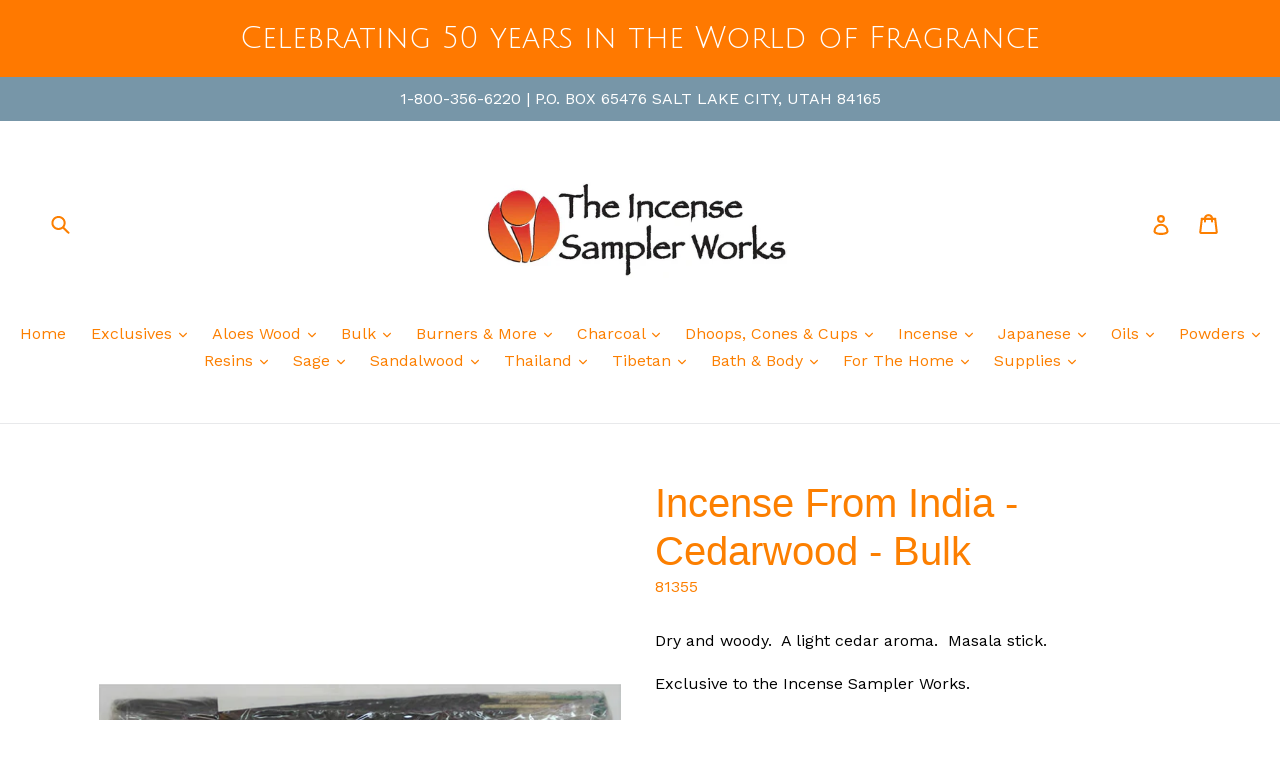

--- FILE ---
content_type: text/html; charset=utf-8
request_url: https://incensesales.com/products/cedarwood-100-sticks
body_size: 36738
content:
<!doctype html>
<!--[if IE 9]> <html class="ie9 no-js" lang="en"> <![endif]-->
<!--[if (gt IE 9)|!(IE)]><!--> <html class="no-js" lang="en"> <!--<![endif]-->
<head>
  <meta charset="utf-8">
  <meta http-equiv="X-UA-Compatible" content="IE=edge,chrome=1">
  <meta name="viewport" content="width=device-width,initial-scale=1">
  <meta name="theme-color" content="#557b97">
  <link rel="canonical" href="https://incensesales.com/products/cedarwood-100-sticks"><link rel="shortcut icon" href="//incensesales.com/cdn/shop/files/Sketch001.tif_a952ac28-24b7-4249-9a2a-03ae6d3a2af6_32x32.jpg?v=1613525617" type="image/png"><title>Incense From India - Cedarwood - Bulk
&ndash; Incense Sampler Works</title><meta name="description" content="Dry and woody.  A light cedar aroma.  Masala stick.  Exclusive to the Incense Sampler Works.  SOLD BY: The kilo in 100 gram bundles.   Ten 100 gram bundles = 1 kilo  ________________________________________________________________________________________________ This product is also sold in 9 gram and 18 gram packages."><!-- /snippets/social-meta-tags.liquid -->




<meta property="og:site_name" content="Incense Sampler Works">
<meta property="og:url" content="https://incensesales.com/products/cedarwood-100-sticks">
<meta property="og:title" content="Incense From India - Cedarwood - Bulk">
<meta property="og:type" content="product">
<meta property="og:description" content="Dry and woody.  A light cedar aroma.  Masala stick.  Exclusive to the Incense Sampler Works.  SOLD BY: The kilo in 100 gram bundles.   Ten 100 gram bundles = 1 kilo  ________________________________________________________________________________________________ This product is also sold in 9 gram and 18 gram packages.">

  <meta property="og:price:amount" content="22.20">
  <meta property="og:price:currency" content="USD">

<meta property="og:image" content="http://incensesales.com/cdn/shop/products/81355_2_1200x1200.jpg?v=1677539312">
<meta property="og:image:secure_url" content="https://incensesales.com/cdn/shop/products/81355_2_1200x1200.jpg?v=1677539312">


<meta name="twitter:card" content="summary_large_image">
<meta name="twitter:title" content="Incense From India - Cedarwood - Bulk">
<meta name="twitter:description" content="Dry and woody.  A light cedar aroma.  Masala stick.  Exclusive to the Incense Sampler Works.  SOLD BY: The kilo in 100 gram bundles.   Ten 100 gram bundles = 1 kilo  ________________________________________________________________________________________________ This product is also sold in 9 gram and 18 gram packages.">


  <link href="//incensesales.com/cdn/shop/t/1/assets/theme.scss.css?v=64930292663697557451732470528" rel="stylesheet" type="text/css" media="all" />
  

  <link href="//fonts.googleapis.com/css?family=Work+Sans:400,700" rel="stylesheet" type="text/css" media="all" />




  <script>
    var theme = {
      strings: {
        addToCart: "Add to cart",
        soldOut: "Sold out",
        unavailable: "Unavailable",
        showMore: "Show More",
        showLess: "Show Less",
        addressError: "Error looking up that address",
        addressNoResults: "No results for that address",
        addressQueryLimit: "You have exceeded the Google API usage limit. Consider upgrading to a \u003ca href=\"https:\/\/developers.google.com\/maps\/premium\/usage-limits\"\u003ePremium Plan\u003c\/a\u003e.",
        authError: "There was a problem authenticating your Google Maps account."
      },
      moneyFormat: "${{amount}}"
    }

    document.documentElement.className = document.documentElement.className.replace('no-js', 'js');
  </script>

  <!--[if (lte IE 9) ]><script src="//incensesales.com/cdn/shop/t/1/assets/match-media.min.js?v=22265819453975888031524674134" type="text/javascript"></script><![endif]--><!--[if (gt IE 9)|!(IE)]><!--><script src="//incensesales.com/cdn/shop/t/1/assets/lazysizes.js?v=68441465964607740661524674133" async="async"></script><!--<![endif]-->
  <!--[if lte IE 9]><script src="//incensesales.com/cdn/shop/t/1/assets/lazysizes.min.js?v=149"></script><![endif]-->

  <!--[if (gt IE 9)|!(IE)]><!--><script src="//incensesales.com/cdn/shop/t/1/assets/vendor.js?v=121857302354663160541525376990" defer="defer"></script><!--<![endif]-->
  <!--[if lte IE 9]><script src="//incensesales.com/cdn/shop/t/1/assets/vendor.js?v=121857302354663160541525376990"></script><![endif]-->

  <!--[if (gt IE 9)|!(IE)]><!--><script src="//incensesales.com/cdn/shop/t/1/assets/theme.js?v=39488159678323643091525376990" defer="defer"></script><!--<![endif]-->
  <!--[if lte IE 9]><script src="//incensesales.com/cdn/shop/t/1/assets/theme.js?v=39488159678323643091525376990"></script><![endif]-->

  <script>window.performance && window.performance.mark && window.performance.mark('shopify.content_for_header.start');</script><meta id="shopify-digital-wallet" name="shopify-digital-wallet" content="/2417492019/digital_wallets/dialog">
<link rel="alternate" type="application/json+oembed" href="https://incensesales.com/products/cedarwood-100-sticks.oembed">
<script async="async" src="/checkouts/internal/preloads.js?locale=en-US"></script>
<script id="shopify-features" type="application/json">{"accessToken":"88eb504f2e08164dbdfa09a97e004af2","betas":["rich-media-storefront-analytics"],"domain":"incensesales.com","predictiveSearch":true,"shopId":2417492019,"locale":"en"}</script>
<script>var Shopify = Shopify || {};
Shopify.shop = "incense-sampler-works.myshopify.com";
Shopify.locale = "en";
Shopify.currency = {"active":"USD","rate":"1.0"};
Shopify.country = "US";
Shopify.theme = {"name":"Debut","id":14847377459,"schema_name":"Debut","schema_version":"2.5.1","theme_store_id":796,"role":"main"};
Shopify.theme.handle = "null";
Shopify.theme.style = {"id":null,"handle":null};
Shopify.cdnHost = "incensesales.com/cdn";
Shopify.routes = Shopify.routes || {};
Shopify.routes.root = "/";</script>
<script type="module">!function(o){(o.Shopify=o.Shopify||{}).modules=!0}(window);</script>
<script>!function(o){function n(){var o=[];function n(){o.push(Array.prototype.slice.apply(arguments))}return n.q=o,n}var t=o.Shopify=o.Shopify||{};t.loadFeatures=n(),t.autoloadFeatures=n()}(window);</script>
<script id="shop-js-analytics" type="application/json">{"pageType":"product"}</script>
<script defer="defer" async type="module" src="//incensesales.com/cdn/shopifycloud/shop-js/modules/v2/client.init-shop-cart-sync_BT-GjEfc.en.esm.js"></script>
<script defer="defer" async type="module" src="//incensesales.com/cdn/shopifycloud/shop-js/modules/v2/chunk.common_D58fp_Oc.esm.js"></script>
<script defer="defer" async type="module" src="//incensesales.com/cdn/shopifycloud/shop-js/modules/v2/chunk.modal_xMitdFEc.esm.js"></script>
<script type="module">
  await import("//incensesales.com/cdn/shopifycloud/shop-js/modules/v2/client.init-shop-cart-sync_BT-GjEfc.en.esm.js");
await import("//incensesales.com/cdn/shopifycloud/shop-js/modules/v2/chunk.common_D58fp_Oc.esm.js");
await import("//incensesales.com/cdn/shopifycloud/shop-js/modules/v2/chunk.modal_xMitdFEc.esm.js");

  window.Shopify.SignInWithShop?.initShopCartSync?.({"fedCMEnabled":true,"windoidEnabled":true});

</script>
<script>(function() {
  var isLoaded = false;
  function asyncLoad() {
    if (isLoaded) return;
    isLoaded = true;
    var urls = ["https:\/\/chimpstatic.com\/mcjs-connected\/js\/users\/57fcd09fde54b5ecbac42ddfa\/5d7bcb2d9fd8e601a07d0c6db.js?shop=incense-sampler-works.myshopify.com","https:\/\/customer-first-focus.b-cdn.net\/cffPCLoader_min.js?shop=incense-sampler-works.myshopify.com","https:\/\/cdn.hextom.com\/js\/quickannouncementbar.js?shop=incense-sampler-works.myshopify.com"];
    for (var i = 0; i < urls.length; i++) {
      var s = document.createElement('script');
      s.type = 'text/javascript';
      s.async = true;
      s.src = urls[i];
      var x = document.getElementsByTagName('script')[0];
      x.parentNode.insertBefore(s, x);
    }
  };
  if(window.attachEvent) {
    window.attachEvent('onload', asyncLoad);
  } else {
    window.addEventListener('load', asyncLoad, false);
  }
})();</script>
<script id="__st">var __st={"a":2417492019,"offset":-25200,"reqid":"c9b9f4dc-a861-4ac7-8268-b016b2a0523f-1769142130","pageurl":"incensesales.com\/products\/cedarwood-100-sticks","u":"09faa73a3059","p":"product","rtyp":"product","rid":631558701107};</script>
<script>window.ShopifyPaypalV4VisibilityTracking = true;</script>
<script id="captcha-bootstrap">!function(){'use strict';const t='contact',e='account',n='new_comment',o=[[t,t],['blogs',n],['comments',n],[t,'customer']],c=[[e,'customer_login'],[e,'guest_login'],[e,'recover_customer_password'],[e,'create_customer']],r=t=>t.map((([t,e])=>`form[action*='/${t}']:not([data-nocaptcha='true']) input[name='form_type'][value='${e}']`)).join(','),a=t=>()=>t?[...document.querySelectorAll(t)].map((t=>t.form)):[];function s(){const t=[...o],e=r(t);return a(e)}const i='password',u='form_key',d=['recaptcha-v3-token','g-recaptcha-response','h-captcha-response',i],f=()=>{try{return window.sessionStorage}catch{return}},m='__shopify_v',_=t=>t.elements[u];function p(t,e,n=!1){try{const o=window.sessionStorage,c=JSON.parse(o.getItem(e)),{data:r}=function(t){const{data:e,action:n}=t;return t[m]||n?{data:e,action:n}:{data:t,action:n}}(c);for(const[e,n]of Object.entries(r))t.elements[e]&&(t.elements[e].value=n);n&&o.removeItem(e)}catch(o){console.error('form repopulation failed',{error:o})}}const l='form_type',E='cptcha';function T(t){t.dataset[E]=!0}const w=window,h=w.document,L='Shopify',v='ce_forms',y='captcha';let A=!1;((t,e)=>{const n=(g='f06e6c50-85a8-45c8-87d0-21a2b65856fe',I='https://cdn.shopify.com/shopifycloud/storefront-forms-hcaptcha/ce_storefront_forms_captcha_hcaptcha.v1.5.2.iife.js',D={infoText:'Protected by hCaptcha',privacyText:'Privacy',termsText:'Terms'},(t,e,n)=>{const o=w[L][v],c=o.bindForm;if(c)return c(t,g,e,D).then(n);var r;o.q.push([[t,g,e,D],n]),r=I,A||(h.body.append(Object.assign(h.createElement('script'),{id:'captcha-provider',async:!0,src:r})),A=!0)});var g,I,D;w[L]=w[L]||{},w[L][v]=w[L][v]||{},w[L][v].q=[],w[L][y]=w[L][y]||{},w[L][y].protect=function(t,e){n(t,void 0,e),T(t)},Object.freeze(w[L][y]),function(t,e,n,w,h,L){const[v,y,A,g]=function(t,e,n){const i=e?o:[],u=t?c:[],d=[...i,...u],f=r(d),m=r(i),_=r(d.filter((([t,e])=>n.includes(e))));return[a(f),a(m),a(_),s()]}(w,h,L),I=t=>{const e=t.target;return e instanceof HTMLFormElement?e:e&&e.form},D=t=>v().includes(t);t.addEventListener('submit',(t=>{const e=I(t);if(!e)return;const n=D(e)&&!e.dataset.hcaptchaBound&&!e.dataset.recaptchaBound,o=_(e),c=g().includes(e)&&(!o||!o.value);(n||c)&&t.preventDefault(),c&&!n&&(function(t){try{if(!f())return;!function(t){const e=f();if(!e)return;const n=_(t);if(!n)return;const o=n.value;o&&e.removeItem(o)}(t);const e=Array.from(Array(32),(()=>Math.random().toString(36)[2])).join('');!function(t,e){_(t)||t.append(Object.assign(document.createElement('input'),{type:'hidden',name:u})),t.elements[u].value=e}(t,e),function(t,e){const n=f();if(!n)return;const o=[...t.querySelectorAll(`input[type='${i}']`)].map((({name:t})=>t)),c=[...d,...o],r={};for(const[a,s]of new FormData(t).entries())c.includes(a)||(r[a]=s);n.setItem(e,JSON.stringify({[m]:1,action:t.action,data:r}))}(t,e)}catch(e){console.error('failed to persist form',e)}}(e),e.submit())}));const S=(t,e)=>{t&&!t.dataset[E]&&(n(t,e.some((e=>e===t))),T(t))};for(const o of['focusin','change'])t.addEventListener(o,(t=>{const e=I(t);D(e)&&S(e,y())}));const B=e.get('form_key'),M=e.get(l),P=B&&M;t.addEventListener('DOMContentLoaded',(()=>{const t=y();if(P)for(const e of t)e.elements[l].value===M&&p(e,B);[...new Set([...A(),...v().filter((t=>'true'===t.dataset.shopifyCaptcha))])].forEach((e=>S(e,t)))}))}(h,new URLSearchParams(w.location.search),n,t,e,['guest_login'])})(!0,!0)}();</script>
<script integrity="sha256-4kQ18oKyAcykRKYeNunJcIwy7WH5gtpwJnB7kiuLZ1E=" data-source-attribution="shopify.loadfeatures" defer="defer" src="//incensesales.com/cdn/shopifycloud/storefront/assets/storefront/load_feature-a0a9edcb.js" crossorigin="anonymous"></script>
<script data-source-attribution="shopify.dynamic_checkout.dynamic.init">var Shopify=Shopify||{};Shopify.PaymentButton=Shopify.PaymentButton||{isStorefrontPortableWallets:!0,init:function(){window.Shopify.PaymentButton.init=function(){};var t=document.createElement("script");t.src="https://incensesales.com/cdn/shopifycloud/portable-wallets/latest/portable-wallets.en.js",t.type="module",document.head.appendChild(t)}};
</script>
<script data-source-attribution="shopify.dynamic_checkout.buyer_consent">
  function portableWalletsHideBuyerConsent(e){var t=document.getElementById("shopify-buyer-consent"),n=document.getElementById("shopify-subscription-policy-button");t&&n&&(t.classList.add("hidden"),t.setAttribute("aria-hidden","true"),n.removeEventListener("click",e))}function portableWalletsShowBuyerConsent(e){var t=document.getElementById("shopify-buyer-consent"),n=document.getElementById("shopify-subscription-policy-button");t&&n&&(t.classList.remove("hidden"),t.removeAttribute("aria-hidden"),n.addEventListener("click",e))}window.Shopify?.PaymentButton&&(window.Shopify.PaymentButton.hideBuyerConsent=portableWalletsHideBuyerConsent,window.Shopify.PaymentButton.showBuyerConsent=portableWalletsShowBuyerConsent);
</script>
<script data-source-attribution="shopify.dynamic_checkout.cart.bootstrap">document.addEventListener("DOMContentLoaded",(function(){function t(){return document.querySelector("shopify-accelerated-checkout-cart, shopify-accelerated-checkout")}if(t())Shopify.PaymentButton.init();else{new MutationObserver((function(e,n){t()&&(Shopify.PaymentButton.init(),n.disconnect())})).observe(document.body,{childList:!0,subtree:!0})}}));
</script>
<script id='scb4127' type='text/javascript' async='' src='https://incensesales.com/cdn/shopifycloud/privacy-banner/storefront-banner.js'></script>
<script>window.performance && window.performance.mark && window.performance.mark('shopify.content_for_header.end');</script>
<link href="https://monorail-edge.shopifysvc.com" rel="dns-prefetch">
<script>(function(){if ("sendBeacon" in navigator && "performance" in window) {try {var session_token_from_headers = performance.getEntriesByType('navigation')[0].serverTiming.find(x => x.name == '_s').description;} catch {var session_token_from_headers = undefined;}var session_cookie_matches = document.cookie.match(/_shopify_s=([^;]*)/);var session_token_from_cookie = session_cookie_matches && session_cookie_matches.length === 2 ? session_cookie_matches[1] : "";var session_token = session_token_from_headers || session_token_from_cookie || "";function handle_abandonment_event(e) {var entries = performance.getEntries().filter(function(entry) {return /monorail-edge.shopifysvc.com/.test(entry.name);});if (!window.abandonment_tracked && entries.length === 0) {window.abandonment_tracked = true;var currentMs = Date.now();var navigation_start = performance.timing.navigationStart;var payload = {shop_id: 2417492019,url: window.location.href,navigation_start,duration: currentMs - navigation_start,session_token,page_type: "product"};window.navigator.sendBeacon("https://monorail-edge.shopifysvc.com/v1/produce", JSON.stringify({schema_id: "online_store_buyer_site_abandonment/1.1",payload: payload,metadata: {event_created_at_ms: currentMs,event_sent_at_ms: currentMs}}));}}window.addEventListener('pagehide', handle_abandonment_event);}}());</script>
<script id="web-pixels-manager-setup">(function e(e,d,r,n,o){if(void 0===o&&(o={}),!Boolean(null===(a=null===(i=window.Shopify)||void 0===i?void 0:i.analytics)||void 0===a?void 0:a.replayQueue)){var i,a;window.Shopify=window.Shopify||{};var t=window.Shopify;t.analytics=t.analytics||{};var s=t.analytics;s.replayQueue=[],s.publish=function(e,d,r){return s.replayQueue.push([e,d,r]),!0};try{self.performance.mark("wpm:start")}catch(e){}var l=function(){var e={modern:/Edge?\/(1{2}[4-9]|1[2-9]\d|[2-9]\d{2}|\d{4,})\.\d+(\.\d+|)|Firefox\/(1{2}[4-9]|1[2-9]\d|[2-9]\d{2}|\d{4,})\.\d+(\.\d+|)|Chrom(ium|e)\/(9{2}|\d{3,})\.\d+(\.\d+|)|(Maci|X1{2}).+ Version\/(15\.\d+|(1[6-9]|[2-9]\d|\d{3,})\.\d+)([,.]\d+|)( \(\w+\)|)( Mobile\/\w+|) Safari\/|Chrome.+OPR\/(9{2}|\d{3,})\.\d+\.\d+|(CPU[ +]OS|iPhone[ +]OS|CPU[ +]iPhone|CPU IPhone OS|CPU iPad OS)[ +]+(15[._]\d+|(1[6-9]|[2-9]\d|\d{3,})[._]\d+)([._]\d+|)|Android:?[ /-](13[3-9]|1[4-9]\d|[2-9]\d{2}|\d{4,})(\.\d+|)(\.\d+|)|Android.+Firefox\/(13[5-9]|1[4-9]\d|[2-9]\d{2}|\d{4,})\.\d+(\.\d+|)|Android.+Chrom(ium|e)\/(13[3-9]|1[4-9]\d|[2-9]\d{2}|\d{4,})\.\d+(\.\d+|)|SamsungBrowser\/([2-9]\d|\d{3,})\.\d+/,legacy:/Edge?\/(1[6-9]|[2-9]\d|\d{3,})\.\d+(\.\d+|)|Firefox\/(5[4-9]|[6-9]\d|\d{3,})\.\d+(\.\d+|)|Chrom(ium|e)\/(5[1-9]|[6-9]\d|\d{3,})\.\d+(\.\d+|)([\d.]+$|.*Safari\/(?![\d.]+ Edge\/[\d.]+$))|(Maci|X1{2}).+ Version\/(10\.\d+|(1[1-9]|[2-9]\d|\d{3,})\.\d+)([,.]\d+|)( \(\w+\)|)( Mobile\/\w+|) Safari\/|Chrome.+OPR\/(3[89]|[4-9]\d|\d{3,})\.\d+\.\d+|(CPU[ +]OS|iPhone[ +]OS|CPU[ +]iPhone|CPU IPhone OS|CPU iPad OS)[ +]+(10[._]\d+|(1[1-9]|[2-9]\d|\d{3,})[._]\d+)([._]\d+|)|Android:?[ /-](13[3-9]|1[4-9]\d|[2-9]\d{2}|\d{4,})(\.\d+|)(\.\d+|)|Mobile Safari.+OPR\/([89]\d|\d{3,})\.\d+\.\d+|Android.+Firefox\/(13[5-9]|1[4-9]\d|[2-9]\d{2}|\d{4,})\.\d+(\.\d+|)|Android.+Chrom(ium|e)\/(13[3-9]|1[4-9]\d|[2-9]\d{2}|\d{4,})\.\d+(\.\d+|)|Android.+(UC? ?Browser|UCWEB|U3)[ /]?(15\.([5-9]|\d{2,})|(1[6-9]|[2-9]\d|\d{3,})\.\d+)\.\d+|SamsungBrowser\/(5\.\d+|([6-9]|\d{2,})\.\d+)|Android.+MQ{2}Browser\/(14(\.(9|\d{2,})|)|(1[5-9]|[2-9]\d|\d{3,})(\.\d+|))(\.\d+|)|K[Aa][Ii]OS\/(3\.\d+|([4-9]|\d{2,})\.\d+)(\.\d+|)/},d=e.modern,r=e.legacy,n=navigator.userAgent;return n.match(d)?"modern":n.match(r)?"legacy":"unknown"}(),u="modern"===l?"modern":"legacy",c=(null!=n?n:{modern:"",legacy:""})[u],f=function(e){return[e.baseUrl,"/wpm","/b",e.hashVersion,"modern"===e.buildTarget?"m":"l",".js"].join("")}({baseUrl:d,hashVersion:r,buildTarget:u}),m=function(e){var d=e.version,r=e.bundleTarget,n=e.surface,o=e.pageUrl,i=e.monorailEndpoint;return{emit:function(e){var a=e.status,t=e.errorMsg,s=(new Date).getTime(),l=JSON.stringify({metadata:{event_sent_at_ms:s},events:[{schema_id:"web_pixels_manager_load/3.1",payload:{version:d,bundle_target:r,page_url:o,status:a,surface:n,error_msg:t},metadata:{event_created_at_ms:s}}]});if(!i)return console&&console.warn&&console.warn("[Web Pixels Manager] No Monorail endpoint provided, skipping logging."),!1;try{return self.navigator.sendBeacon.bind(self.navigator)(i,l)}catch(e){}var u=new XMLHttpRequest;try{return u.open("POST",i,!0),u.setRequestHeader("Content-Type","text/plain"),u.send(l),!0}catch(e){return console&&console.warn&&console.warn("[Web Pixels Manager] Got an unhandled error while logging to Monorail."),!1}}}}({version:r,bundleTarget:l,surface:e.surface,pageUrl:self.location.href,monorailEndpoint:e.monorailEndpoint});try{o.browserTarget=l,function(e){var d=e.src,r=e.async,n=void 0===r||r,o=e.onload,i=e.onerror,a=e.sri,t=e.scriptDataAttributes,s=void 0===t?{}:t,l=document.createElement("script"),u=document.querySelector("head"),c=document.querySelector("body");if(l.async=n,l.src=d,a&&(l.integrity=a,l.crossOrigin="anonymous"),s)for(var f in s)if(Object.prototype.hasOwnProperty.call(s,f))try{l.dataset[f]=s[f]}catch(e){}if(o&&l.addEventListener("load",o),i&&l.addEventListener("error",i),u)u.appendChild(l);else{if(!c)throw new Error("Did not find a head or body element to append the script");c.appendChild(l)}}({src:f,async:!0,onload:function(){if(!function(){var e,d;return Boolean(null===(d=null===(e=window.Shopify)||void 0===e?void 0:e.analytics)||void 0===d?void 0:d.initialized)}()){var d=window.webPixelsManager.init(e)||void 0;if(d){var r=window.Shopify.analytics;r.replayQueue.forEach((function(e){var r=e[0],n=e[1],o=e[2];d.publishCustomEvent(r,n,o)})),r.replayQueue=[],r.publish=d.publishCustomEvent,r.visitor=d.visitor,r.initialized=!0}}},onerror:function(){return m.emit({status:"failed",errorMsg:"".concat(f," has failed to load")})},sri:function(e){var d=/^sha384-[A-Za-z0-9+/=]+$/;return"string"==typeof e&&d.test(e)}(c)?c:"",scriptDataAttributes:o}),m.emit({status:"loading"})}catch(e){m.emit({status:"failed",errorMsg:(null==e?void 0:e.message)||"Unknown error"})}}})({shopId: 2417492019,storefrontBaseUrl: "https://incensesales.com",extensionsBaseUrl: "https://extensions.shopifycdn.com/cdn/shopifycloud/web-pixels-manager",monorailEndpoint: "https://monorail-edge.shopifysvc.com/unstable/produce_batch",surface: "storefront-renderer",enabledBetaFlags: ["2dca8a86"],webPixelsConfigList: [{"id":"141754442","configuration":"{\"pixel_id\":\"1116692995932511\",\"pixel_type\":\"facebook_pixel\",\"metaapp_system_user_token\":\"-\"}","eventPayloadVersion":"v1","runtimeContext":"OPEN","scriptVersion":"ca16bc87fe92b6042fbaa3acc2fbdaa6","type":"APP","apiClientId":2329312,"privacyPurposes":["ANALYTICS","MARKETING","SALE_OF_DATA"],"dataSharingAdjustments":{"protectedCustomerApprovalScopes":["read_customer_address","read_customer_email","read_customer_name","read_customer_personal_data","read_customer_phone"]}},{"id":"shopify-app-pixel","configuration":"{}","eventPayloadVersion":"v1","runtimeContext":"STRICT","scriptVersion":"0450","apiClientId":"shopify-pixel","type":"APP","privacyPurposes":["ANALYTICS","MARKETING"]},{"id":"shopify-custom-pixel","eventPayloadVersion":"v1","runtimeContext":"LAX","scriptVersion":"0450","apiClientId":"shopify-pixel","type":"CUSTOM","privacyPurposes":["ANALYTICS","MARKETING"]}],isMerchantRequest: false,initData: {"shop":{"name":"Incense Sampler Works","paymentSettings":{"currencyCode":"USD"},"myshopifyDomain":"incense-sampler-works.myshopify.com","countryCode":"US","storefrontUrl":"https:\/\/incensesales.com"},"customer":null,"cart":null,"checkout":null,"productVariants":[{"price":{"amount":22.2,"currencyCode":"USD"},"product":{"title":"Incense From India - Cedarwood - Bulk","vendor":"Incense Sampler Works","id":"631558701107","untranslatedTitle":"Incense From India - Cedarwood - Bulk","url":"\/products\/cedarwood-100-sticks","type":"Incense Sticks Bulk"},"id":"7854151598131","image":{"src":"\/\/incensesales.com\/cdn\/shop\/products\/81355_2.jpg?v=1677539312"},"sku":"81355","title":"Default Title","untranslatedTitle":"Default Title"}],"purchasingCompany":null},},"https://incensesales.com/cdn","fcfee988w5aeb613cpc8e4bc33m6693e112",{"modern":"","legacy":""},{"shopId":"2417492019","storefrontBaseUrl":"https:\/\/incensesales.com","extensionBaseUrl":"https:\/\/extensions.shopifycdn.com\/cdn\/shopifycloud\/web-pixels-manager","surface":"storefront-renderer","enabledBetaFlags":"[\"2dca8a86\"]","isMerchantRequest":"false","hashVersion":"fcfee988w5aeb613cpc8e4bc33m6693e112","publish":"custom","events":"[[\"page_viewed\",{}],[\"product_viewed\",{\"productVariant\":{\"price\":{\"amount\":22.2,\"currencyCode\":\"USD\"},\"product\":{\"title\":\"Incense From India - Cedarwood - Bulk\",\"vendor\":\"Incense Sampler Works\",\"id\":\"631558701107\",\"untranslatedTitle\":\"Incense From India - Cedarwood - Bulk\",\"url\":\"\/products\/cedarwood-100-sticks\",\"type\":\"Incense Sticks Bulk\"},\"id\":\"7854151598131\",\"image\":{\"src\":\"\/\/incensesales.com\/cdn\/shop\/products\/81355_2.jpg?v=1677539312\"},\"sku\":\"81355\",\"title\":\"Default Title\",\"untranslatedTitle\":\"Default Title\"}}]]"});</script><script>
  window.ShopifyAnalytics = window.ShopifyAnalytics || {};
  window.ShopifyAnalytics.meta = window.ShopifyAnalytics.meta || {};
  window.ShopifyAnalytics.meta.currency = 'USD';
  var meta = {"product":{"id":631558701107,"gid":"gid:\/\/shopify\/Product\/631558701107","vendor":"Incense Sampler Works","type":"Incense Sticks Bulk","handle":"cedarwood-100-sticks","variants":[{"id":7854151598131,"price":2220,"name":"Incense From India - Cedarwood - Bulk","public_title":null,"sku":"81355"}],"remote":false},"page":{"pageType":"product","resourceType":"product","resourceId":631558701107,"requestId":"c9b9f4dc-a861-4ac7-8268-b016b2a0523f-1769142130"}};
  for (var attr in meta) {
    window.ShopifyAnalytics.meta[attr] = meta[attr];
  }
</script>
<script class="analytics">
  (function () {
    var customDocumentWrite = function(content) {
      var jquery = null;

      if (window.jQuery) {
        jquery = window.jQuery;
      } else if (window.Checkout && window.Checkout.$) {
        jquery = window.Checkout.$;
      }

      if (jquery) {
        jquery('body').append(content);
      }
    };

    var hasLoggedConversion = function(token) {
      if (token) {
        return document.cookie.indexOf('loggedConversion=' + token) !== -1;
      }
      return false;
    }

    var setCookieIfConversion = function(token) {
      if (token) {
        var twoMonthsFromNow = new Date(Date.now());
        twoMonthsFromNow.setMonth(twoMonthsFromNow.getMonth() + 2);

        document.cookie = 'loggedConversion=' + token + '; expires=' + twoMonthsFromNow;
      }
    }

    var trekkie = window.ShopifyAnalytics.lib = window.trekkie = window.trekkie || [];
    if (trekkie.integrations) {
      return;
    }
    trekkie.methods = [
      'identify',
      'page',
      'ready',
      'track',
      'trackForm',
      'trackLink'
    ];
    trekkie.factory = function(method) {
      return function() {
        var args = Array.prototype.slice.call(arguments);
        args.unshift(method);
        trekkie.push(args);
        return trekkie;
      };
    };
    for (var i = 0; i < trekkie.methods.length; i++) {
      var key = trekkie.methods[i];
      trekkie[key] = trekkie.factory(key);
    }
    trekkie.load = function(config) {
      trekkie.config = config || {};
      trekkie.config.initialDocumentCookie = document.cookie;
      var first = document.getElementsByTagName('script')[0];
      var script = document.createElement('script');
      script.type = 'text/javascript';
      script.onerror = function(e) {
        var scriptFallback = document.createElement('script');
        scriptFallback.type = 'text/javascript';
        scriptFallback.onerror = function(error) {
                var Monorail = {
      produce: function produce(monorailDomain, schemaId, payload) {
        var currentMs = new Date().getTime();
        var event = {
          schema_id: schemaId,
          payload: payload,
          metadata: {
            event_created_at_ms: currentMs,
            event_sent_at_ms: currentMs
          }
        };
        return Monorail.sendRequest("https://" + monorailDomain + "/v1/produce", JSON.stringify(event));
      },
      sendRequest: function sendRequest(endpointUrl, payload) {
        // Try the sendBeacon API
        if (window && window.navigator && typeof window.navigator.sendBeacon === 'function' && typeof window.Blob === 'function' && !Monorail.isIos12()) {
          var blobData = new window.Blob([payload], {
            type: 'text/plain'
          });

          if (window.navigator.sendBeacon(endpointUrl, blobData)) {
            return true;
          } // sendBeacon was not successful

        } // XHR beacon

        var xhr = new XMLHttpRequest();

        try {
          xhr.open('POST', endpointUrl);
          xhr.setRequestHeader('Content-Type', 'text/plain');
          xhr.send(payload);
        } catch (e) {
          console.log(e);
        }

        return false;
      },
      isIos12: function isIos12() {
        return window.navigator.userAgent.lastIndexOf('iPhone; CPU iPhone OS 12_') !== -1 || window.navigator.userAgent.lastIndexOf('iPad; CPU OS 12_') !== -1;
      }
    };
    Monorail.produce('monorail-edge.shopifysvc.com',
      'trekkie_storefront_load_errors/1.1',
      {shop_id: 2417492019,
      theme_id: 14847377459,
      app_name: "storefront",
      context_url: window.location.href,
      source_url: "//incensesales.com/cdn/s/trekkie.storefront.8d95595f799fbf7e1d32231b9a28fd43b70c67d3.min.js"});

        };
        scriptFallback.async = true;
        scriptFallback.src = '//incensesales.com/cdn/s/trekkie.storefront.8d95595f799fbf7e1d32231b9a28fd43b70c67d3.min.js';
        first.parentNode.insertBefore(scriptFallback, first);
      };
      script.async = true;
      script.src = '//incensesales.com/cdn/s/trekkie.storefront.8d95595f799fbf7e1d32231b9a28fd43b70c67d3.min.js';
      first.parentNode.insertBefore(script, first);
    };
    trekkie.load(
      {"Trekkie":{"appName":"storefront","development":false,"defaultAttributes":{"shopId":2417492019,"isMerchantRequest":null,"themeId":14847377459,"themeCityHash":"3628587306650769900","contentLanguage":"en","currency":"USD","eventMetadataId":"9d69c6c3-920a-4df9-9b74-ff2cbe89190c"},"isServerSideCookieWritingEnabled":true,"monorailRegion":"shop_domain","enabledBetaFlags":["65f19447"]},"Session Attribution":{},"S2S":{"facebookCapiEnabled":false,"source":"trekkie-storefront-renderer","apiClientId":580111}}
    );

    var loaded = false;
    trekkie.ready(function() {
      if (loaded) return;
      loaded = true;

      window.ShopifyAnalytics.lib = window.trekkie;

      var originalDocumentWrite = document.write;
      document.write = customDocumentWrite;
      try { window.ShopifyAnalytics.merchantGoogleAnalytics.call(this); } catch(error) {};
      document.write = originalDocumentWrite;

      window.ShopifyAnalytics.lib.page(null,{"pageType":"product","resourceType":"product","resourceId":631558701107,"requestId":"c9b9f4dc-a861-4ac7-8268-b016b2a0523f-1769142130","shopifyEmitted":true});

      var match = window.location.pathname.match(/checkouts\/(.+)\/(thank_you|post_purchase)/)
      var token = match? match[1]: undefined;
      if (!hasLoggedConversion(token)) {
        setCookieIfConversion(token);
        window.ShopifyAnalytics.lib.track("Viewed Product",{"currency":"USD","variantId":7854151598131,"productId":631558701107,"productGid":"gid:\/\/shopify\/Product\/631558701107","name":"Incense From India - Cedarwood - Bulk","price":"22.20","sku":"81355","brand":"Incense Sampler Works","variant":null,"category":"Incense Sticks Bulk","nonInteraction":true,"remote":false},undefined,undefined,{"shopifyEmitted":true});
      window.ShopifyAnalytics.lib.track("monorail:\/\/trekkie_storefront_viewed_product\/1.1",{"currency":"USD","variantId":7854151598131,"productId":631558701107,"productGid":"gid:\/\/shopify\/Product\/631558701107","name":"Incense From India - Cedarwood - Bulk","price":"22.20","sku":"81355","brand":"Incense Sampler Works","variant":null,"category":"Incense Sticks Bulk","nonInteraction":true,"remote":false,"referer":"https:\/\/incensesales.com\/products\/cedarwood-100-sticks"});
      }
    });


        var eventsListenerScript = document.createElement('script');
        eventsListenerScript.async = true;
        eventsListenerScript.src = "//incensesales.com/cdn/shopifycloud/storefront/assets/shop_events_listener-3da45d37.js";
        document.getElementsByTagName('head')[0].appendChild(eventsListenerScript);

})();</script>
<script
  defer
  src="https://incensesales.com/cdn/shopifycloud/perf-kit/shopify-perf-kit-3.0.4.min.js"
  data-application="storefront-renderer"
  data-shop-id="2417492019"
  data-render-region="gcp-us-central1"
  data-page-type="product"
  data-theme-instance-id="14847377459"
  data-theme-name="Debut"
  data-theme-version="2.5.1"
  data-monorail-region="shop_domain"
  data-resource-timing-sampling-rate="10"
  data-shs="true"
  data-shs-beacon="true"
  data-shs-export-with-fetch="true"
  data-shs-logs-sample-rate="1"
  data-shs-beacon-endpoint="https://incensesales.com/api/collect"
></script>
</head>

<body class="template-product">

  <a class="in-page-link visually-hidden skip-link" href="#MainContent">Skip to content</a>

  <div id="SearchDrawer" class="search-bar drawer drawer--top" role="dialog" aria-modal="true" aria-label="Search">
    <div class="search-bar__table">
      <div class="search-bar__table-cell search-bar__form-wrapper">
        <form class="search search-bar__form" action="/search" method="get" role="search">
          <input class="search__input search-bar__input" type="search" name="q" value="" placeholder="Search" aria-label="Search">
          <button class="search-bar__submit search__submit btn--link" type="submit">
            <svg aria-hidden="true" focusable="false" role="presentation" class="icon icon-search" viewBox="0 0 37 40"><path d="M35.6 36l-9.8-9.8c4.1-5.4 3.6-13.2-1.3-18.1-5.4-5.4-14.2-5.4-19.7 0-5.4 5.4-5.4 14.2 0 19.7 2.6 2.6 6.1 4.1 9.8 4.1 3 0 5.9-1 8.3-2.8l9.8 9.8c.4.4.9.6 1.4.6s1-.2 1.4-.6c.9-.9.9-2.1.1-2.9zm-20.9-8.2c-2.6 0-5.1-1-7-2.9-3.9-3.9-3.9-10.1 0-14C9.6 9 12.2 8 14.7 8s5.1 1 7 2.9c3.9 3.9 3.9 10.1 0 14-1.9 1.9-4.4 2.9-7 2.9z"/></svg>
            <span class="icon__fallback-text">Submit</span>
          </button>
        </form>
      </div>
      <div class="search-bar__table-cell text-right">
        <button type="button" class="btn--link search-bar__close js-drawer-close">
          <svg aria-hidden="true" focusable="false" role="presentation" class="icon icon-close" viewBox="0 0 37 40"><path d="M21.3 23l11-11c.8-.8.8-2 0-2.8-.8-.8-2-.8-2.8 0l-11 11-11-11c-.8-.8-2-.8-2.8 0-.8.8-.8 2 0 2.8l11 11-11 11c-.8.8-.8 2 0 2.8.4.4.9.6 1.4.6s1-.2 1.4-.6l11-11 11 11c.4.4.9.6 1.4.6s1-.2 1.4-.6c.8-.8.8-2 0-2.8l-11-11z"/></svg>
          <span class="icon__fallback-text">Close search</span>
        </button>
      </div>
    </div>
  </div>

  <div id="shopify-section-header" class="shopify-section">
  <style>
    .notification-bar {
      background-color: #7796a8;
    }

    .notification-bar__message {
      color: #ffffff;
    }

    
      .site-header__logo-image {
        max-width: 400px;
      }
    

    
  </style>


<div data-section-id="header" data-section-type="header-section">
  
    
      <style>
        .announcement-bar {
          background-color: #7796a8;
        }

        .announcement-bar--link:hover {
          

          
            
            background-color: #8da7b6;
          
        }

        .announcement-bar__message {
          color: #ffffff;
        }
      </style>

      
        <a href="https://incense-sampler-works.myshopify.com/collections?nopreview" class="announcement-bar announcement-bar--link">
      

        <p class="announcement-bar__message">1-800-356-6220    |   P.O. BOX 65476 SALT LAKE CITY, UTAH 84165</p>

      
        </a>
      

    
  

  <header class="site-header logo--center" role="banner">
    <div class="grid grid--no-gutters grid--table site-header__mobile-nav">
      
        <div class="grid__item small--hide medium-up--one-third">
          <div class="site-header__search">
            <form action="/search" method="get" class="search-header search" role="search">
  <input class="search-header__input search__input"
    type="search"
    name="q"
    placeholder="Search"
    aria-label="Search">
  <button class="search-header__submit search__submit btn--link" type="submit">
    <svg aria-hidden="true" focusable="false" role="presentation" class="icon icon-search" viewBox="0 0 37 40"><path d="M35.6 36l-9.8-9.8c4.1-5.4 3.6-13.2-1.3-18.1-5.4-5.4-14.2-5.4-19.7 0-5.4 5.4-5.4 14.2 0 19.7 2.6 2.6 6.1 4.1 9.8 4.1 3 0 5.9-1 8.3-2.8l9.8 9.8c.4.4.9.6 1.4.6s1-.2 1.4-.6c.9-.9.9-2.1.1-2.9zm-20.9-8.2c-2.6 0-5.1-1-7-2.9-3.9-3.9-3.9-10.1 0-14C9.6 9 12.2 8 14.7 8s5.1 1 7 2.9c3.9 3.9 3.9 10.1 0 14-1.9 1.9-4.4 2.9-7 2.9z"/></svg>
    <span class="icon__fallback-text">Submit</span>
  </button>
</form>

          </div>
        </div>
      

      

      <div class="grid__item small--one-half medium-up--one-third logo-align--center">
        
        
          <div class="h2 site-header__logo">
        
          
<a href="/" class="site-header__logo-image site-header__logo-image--centered">
              
              <img class="lazyload js"
                   src="//incensesales.com/cdn/shop/files/The_Incense_Sampler_Works_final3-page-001_300x300.jpg?v=1613525577"
                   data-src="//incensesales.com/cdn/shop/files/The_Incense_Sampler_Works_final3-page-001_{width}x.jpg?v=1613525577"
                   data-widths="[180, 360, 540, 720, 900, 1080, 1296, 1512, 1728, 2048]"
                   data-aspectratio="2.6612377850162865"
                   data-sizes="auto"
                   alt="Incense Sampler Works"
                   style="max-width: 400px">
              <noscript>
                
                <img src="//incensesales.com/cdn/shop/files/The_Incense_Sampler_Works_final3-page-001_400x.jpg?v=1613525577"
                     srcset="//incensesales.com/cdn/shop/files/The_Incense_Sampler_Works_final3-page-001_400x.jpg?v=1613525577 1x, //incensesales.com/cdn/shop/files/The_Incense_Sampler_Works_final3-page-001_400x@2x.jpg?v=1613525577 2x"
                     alt="Incense Sampler Works"
                     style="max-width: 400px;">
              </noscript>
            </a>
          
        
          </div>
        
      </div>

      

      <div class="grid__item small--one-half medium-up--one-third text-right site-header__icons site-header__icons--plus">
        <div class="site-header__icons-wrapper">
          

          <button type="button" class="btn--link site-header__search-toggle js-drawer-open-top medium-up--hide">
            <svg aria-hidden="true" focusable="false" role="presentation" class="icon icon-search" viewBox="0 0 37 40"><path d="M35.6 36l-9.8-9.8c4.1-5.4 3.6-13.2-1.3-18.1-5.4-5.4-14.2-5.4-19.7 0-5.4 5.4-5.4 14.2 0 19.7 2.6 2.6 6.1 4.1 9.8 4.1 3 0 5.9-1 8.3-2.8l9.8 9.8c.4.4.9.6 1.4.6s1-.2 1.4-.6c.9-.9.9-2.1.1-2.9zm-20.9-8.2c-2.6 0-5.1-1-7-2.9-3.9-3.9-3.9-10.1 0-14C9.6 9 12.2 8 14.7 8s5.1 1 7 2.9c3.9 3.9 3.9 10.1 0 14-1.9 1.9-4.4 2.9-7 2.9z"/></svg>
            <span class="icon__fallback-text">Search</span>
          </button>

          
            
              <a href="/account/login" class="site-header__account">
                <svg aria-hidden="true" focusable="false" role="presentation" class="icon icon-login" viewBox="0 0 28.33 37.68"><path d="M14.17 14.9a7.45 7.45 0 1 0-7.5-7.45 7.46 7.46 0 0 0 7.5 7.45zm0-10.91a3.45 3.45 0 1 1-3.5 3.46A3.46 3.46 0 0 1 14.17 4zM14.17 16.47A14.18 14.18 0 0 0 0 30.68c0 1.41.66 4 5.11 5.66a27.17 27.17 0 0 0 9.06 1.34c6.54 0 14.17-1.84 14.17-7a14.18 14.18 0 0 0-14.17-14.21zm0 17.21c-6.3 0-10.17-1.77-10.17-3a10.17 10.17 0 1 1 20.33 0c.01 1.23-3.86 3-10.16 3z"/></svg>
                <span class="icon__fallback-text">Log in</span>
              </a>
            
          

          <a href="/cart" class="site-header__cart">
            <svg aria-hidden="true" focusable="false" role="presentation" class="icon icon-cart" viewBox="0 0 37 40"><path d="M36.5 34.8L33.3 8h-5.9C26.7 3.9 23 .8 18.5.8S10.3 3.9 9.6 8H3.7L.5 34.8c-.2 1.5.4 2.4.9 3 .5.5 1.4 1.2 3.1 1.2h28c1.3 0 2.4-.4 3.1-1.3.7-.7 1-1.8.9-2.9zm-18-30c2.2 0 4.1 1.4 4.7 3.2h-9.5c.7-1.9 2.6-3.2 4.8-3.2zM4.5 35l2.8-23h2.2v3c0 1.1.9 2 2 2s2-.9 2-2v-3h10v3c0 1.1.9 2 2 2s2-.9 2-2v-3h2.2l2.8 23h-28z"/></svg>
            <span class="icon__fallback-text">Cart</span>
            
          </a>

          
            <button type="button" class="btn--link site-header__menu js-mobile-nav-toggle mobile-nav--open" aria-controls="navigation"  aria-expanded="false" aria-label="Menu">
              <svg aria-hidden="true" focusable="false" role="presentation" class="icon icon-hamburger" viewBox="0 0 37 40"><path d="M33.5 25h-30c-1.1 0-2-.9-2-2s.9-2 2-2h30c1.1 0 2 .9 2 2s-.9 2-2 2zm0-11.5h-30c-1.1 0-2-.9-2-2s.9-2 2-2h30c1.1 0 2 .9 2 2s-.9 2-2 2zm0 23h-30c-1.1 0-2-.9-2-2s.9-2 2-2h30c1.1 0 2 .9 2 2s-.9 2-2 2z"/></svg>
              <svg aria-hidden="true" focusable="false" role="presentation" class="icon icon-close" viewBox="0 0 37 40"><path d="M21.3 23l11-11c.8-.8.8-2 0-2.8-.8-.8-2-.8-2.8 0l-11 11-11-11c-.8-.8-2-.8-2.8 0-.8.8-.8 2 0 2.8l11 11-11 11c-.8.8-.8 2 0 2.8.4.4.9.6 1.4.6s1-.2 1.4-.6l11-11 11 11c.4.4.9.6 1.4.6s1-.2 1.4-.6c.8-.8.8-2 0-2.8l-11-11z"/></svg>
            </button>
          
        </div>

      </div>
    </div>

    <nav class="mobile-nav-wrapper medium-up--hide" role="navigation">
      <ul id="MobileNav" class="mobile-nav">
        
<li class="mobile-nav__item border-bottom">
            
              <a href="/" class="mobile-nav__link">
                Home
              </a>
            
          </li>
        
<li class="mobile-nav__item border-bottom">
            
              
              <button type="button" class="btn--link js-toggle-submenu mobile-nav__link" data-target="exclusives-2" data-level="1" aria-expanded="false">
                Exclusives
                <div class="mobile-nav__icon">
                  <svg aria-hidden="true" focusable="false" role="presentation" class="icon icon-chevron-right" viewBox="0 0 284.49 498.98"><defs><style>.cls-1{fill:#231f20}</style></defs><path class="cls-1" d="M223.18 628.49a35 35 0 0 1-24.75-59.75L388.17 379 198.43 189.26a35 35 0 0 1 49.5-49.5l214.49 214.49a35 35 0 0 1 0 49.5L247.93 618.24a34.89 34.89 0 0 1-24.75 10.25z" transform="translate(-188.18 -129.51)"/></svg>
                </div>
              </button>
              <ul class="mobile-nav__dropdown" data-parent="exclusives-2" data-level="2">
                <li class="mobile-nav__item border-bottom">
                  <div class="mobile-nav__table">
                    <div class="mobile-nav__table-cell mobile-nav__return">
                      <button class="btn--link js-toggle-submenu mobile-nav__return-btn" type="button" aria-expanded="true" aria-label="Exclusives">
                        <svg aria-hidden="true" focusable="false" role="presentation" class="icon icon-chevron-left" viewBox="0 0 284.49 498.98"><defs><style>.cls-1{fill:#231f20}</style></defs><path class="cls-1" d="M437.67 129.51a35 35 0 0 1 24.75 59.75L272.67 379l189.75 189.74a35 35 0 1 1-49.5 49.5L198.43 403.75a35 35 0 0 1 0-49.5l214.49-214.49a34.89 34.89 0 0 1 24.75-10.25z" transform="translate(-188.18 -129.51)"/></svg>
                      </button>
                    </div>
                    <a href="/collections/exclusives" class="mobile-nav__sublist-link mobile-nav__sublist-header">
                      Exclusives
                    </a>
                  </div>
                </li>

                
                  <li class="mobile-nav__item border-bottom">
                    
                      
                      <button type="button" class="btn--link js-toggle-submenu mobile-nav__link mobile-nav__sublist-link" data-target="exclusive-incense-sticks-2-1" aria-expanded="false">
                        EXCLUSIVE INCENSE STICKS
                        <div class="mobile-nav__icon">
                          <svg aria-hidden="true" focusable="false" role="presentation" class="icon icon-chevron-right" viewBox="0 0 284.49 498.98"><defs><style>.cls-1{fill:#231f20}</style></defs><path class="cls-1" d="M223.18 628.49a35 35 0 0 1-24.75-59.75L388.17 379 198.43 189.26a35 35 0 0 1 49.5-49.5l214.49 214.49a35 35 0 0 1 0 49.5L247.93 618.24a34.89 34.89 0 0 1-24.75 10.25z" transform="translate(-188.18 -129.51)"/></svg>
                        </div>
                      </button>
                      <ul class="mobile-nav__dropdown" data-parent="exclusive-incense-sticks-2-1" data-level="3">
                        <li class="mobile-nav__item border-bottom">
                          <div class="mobile-nav__table">
                            <div class="mobile-nav__table-cell mobile-nav__return">
                              <button type="button" class="btn--link js-toggle-submenu mobile-nav__return-btn" data-target="exclusives-2" aria-expanded="true" aria-label="EXCLUSIVE INCENSE STICKS">
                                <svg aria-hidden="true" focusable="false" role="presentation" class="icon icon-chevron-left" viewBox="0 0 284.49 498.98"><defs><style>.cls-1{fill:#231f20}</style></defs><path class="cls-1" d="M437.67 129.51a35 35 0 0 1 24.75 59.75L272.67 379l189.75 189.74a35 35 0 1 1-49.5 49.5L198.43 403.75a35 35 0 0 1 0-49.5l214.49-214.49a34.89 34.89 0 0 1 24.75-10.25z" transform="translate(-188.18 -129.51)"/></svg>
                              </button>
                            </div>
                            <a href="/collections/incense-sticks" class="mobile-nav__sublist-link mobile-nav__sublist-header">
                              EXCLUSIVE INCENSE STICKS
                            </a>
                          </div>
                        </li>
                        
                          <li class="mobile-nav__item border-bottom">
                            <a href="/collections/bhutananese-sticks" class="mobile-nav__sublist-link">
                              Bhutananese Sticks
                            </a>
                          </li>
                        
                          <li class="mobile-nav__item border-bottom">
                            <a href="/collections/sandalwood-bamboo-core-sticks" class="mobile-nav__sublist-link">
                              Sandalwood Bamboo Core Sticks Various Lengths
                            </a>
                          </li>
                        
                          <li class="mobile-nav__item border-bottom">
                            <a href="/collections/aloes-wood-bamboo-core-sticks-various-lengths" class="mobile-nav__sublist-link">
                              Aloes Wood Bamboo Core Sticks Various Lengths
                            </a>
                          </li>
                        
                          <li class="mobile-nav__item border-bottom">
                            <a href="/collections/sandalwood-extruded-sticks-1" class="mobile-nav__sublist-link">
                              Sandalwood Extruded Sticks
                            </a>
                          </li>
                        
                          <li class="mobile-nav__item border-bottom">
                            <a href="/collections/aloes-wood-extruded-sticks" class="mobile-nav__sublist-link">
                              Aloes Wood Extruded Sticks
                            </a>
                          </li>
                        
                          <li class="mobile-nav__item border-bottom">
                            <a href="/collections/incense-from-india-packaged" class="mobile-nav__sublist-link">
                              Incense From India - Regular Size Packaged
                            </a>
                          </li>
                        
                          <li class="mobile-nav__item border-bottom">
                            <a href="/collections/incense-from-india-large" class="mobile-nav__sublist-link">
                              Incense From India - Large Size Packaged
                            </a>
                          </li>
                        
                          <li class="mobile-nav__item border-bottom">
                            <a href="/collections/incense-from-india-bulk" class="mobile-nav__sublist-link">
                              Incense From India - Bulk
                            </a>
                          </li>
                        
                          <li class="mobile-nav__item border-bottom">
                            <a href="/collections/incense-from-india-displays-for-packaged" class="mobile-nav__sublist-link">
                              Incense From India - Displays for Packaged
                            </a>
                          </li>
                        
                          <li class="mobile-nav__item border-bottom">
                            <a href="/collections/15-long-sticks" class="mobile-nav__sublist-link">
                              Incense From India 15&quot; Garden Sticks - 3 Stick Package
                            </a>
                          </li>
                        
                          <li class="mobile-nav__item border-bottom">
                            <a href="/collections/15-long-sticks-sold-by-kilo" class="mobile-nav__sublist-link">
                              Incense From India 15&quot; Garden Sticks - Sold by Kilo
                            </a>
                          </li>
                        
                          <li class="mobile-nav__item border-bottom">
                            <a href="/collections/incense-from-india-garden-sticks" class="mobile-nav__sublist-link">
                              Incense From India - 19&quot; Garden Sticks
                            </a>
                          </li>
                        
                          <li class="mobile-nav__item border-bottom">
                            <a href="/collections/incense-works-bulk-1" class="mobile-nav__sublist-link">
                              Incense Works - Bulk
                            </a>
                          </li>
                        
                          <li class="mobile-nav__item border-bottom">
                            <a href="/collections/prepackaged-indian-sticks" class="mobile-nav__sublist-link">
                              Indian Sticks - Ready To Hang
                            </a>
                          </li>
                        
                          <li class="mobile-nav__item border-bottom">
                            <a href="/collections/indian-sticks-tubes-bundles" class="mobile-nav__sublist-link">
                              Indian Sticks - Tubes &amp; Bundles
                            </a>
                          </li>
                        
                          <li class="mobile-nav__item border-bottom">
                            <a href="/collections/indian-sticks-various-sizes" class="mobile-nav__sublist-link">
                              Indian Sticks - Best Sellers, Various Sizes
                            </a>
                          </li>
                        
                          <li class="mobile-nav__item border-bottom">
                            <a href="/collections/mountain-naturals-resin-sticks-1" class="mobile-nav__sublist-link">
                              Mountain Naturals
                            </a>
                          </li>
                        
                          <li class="mobile-nav__item border-bottom">
                            <a href="/collections/rare-incense-sticks" class="mobile-nav__sublist-link">
                              Rare Essence Sticks
                            </a>
                          </li>
                        
                          <li class="mobile-nav__item border-bottom">
                            <a href="/collections/retro-excelsior-incense" class="mobile-nav__sublist-link">
                              Retro Incense
                            </a>
                          </li>
                        
                          <li class="mobile-nav__item border-bottom">
                            <a href="/collections/by-size" class="mobile-nav__sublist-link">
                              Shanthimalai By Size
                            </a>
                          </li>
                        
                          <li class="mobile-nav__item border-bottom">
                            <a href="/collections/by-bulk" class="mobile-nav__sublist-link">
                              Shanthimalai By Bulk
                            </a>
                          </li>
                        
                          <li class="mobile-nav__item border-bottom">
                            <a href="/collections/sandalwood-incense" class="mobile-nav__sublist-link">
                              Sandalwood Incense
                            </a>
                          </li>
                        
                          <li class="mobile-nav__item border-bottom">
                            <a href="/collections/sandalwood-incense-bulk" class="mobile-nav__sublist-link">
                              Sandalwood Incense Bulk
                            </a>
                          </li>
                        
                          <li class="mobile-nav__item border-bottom">
                            <a href="/collections/shroff" class="mobile-nav__sublist-link">
                              Shroff
                            </a>
                          </li>
                        
                          <li class="mobile-nav__item border-bottom">
                            <a href="/collections/shroff-bulk" class="mobile-nav__sublist-link">
                              Shroff Bulk
                            </a>
                          </li>
                        
                          <li class="mobile-nav__item border-bottom">
                            <a href="/collections/tibetan-sticks-over-8" class="mobile-nav__sublist-link">
                              Tibetan Sticks Over 8&quot;
                            </a>
                          </li>
                        
                          <li class="mobile-nav__item border-bottom">
                            <a href="/collections/tibetan-sticks-rice-paper-wrapped" class="mobile-nav__sublist-link">
                              Tibetan Sticks Rice Paper Wrapped
                            </a>
                          </li>
                        
                          <li class="mobile-nav__item border-bottom">
                            <a href="/collections/tibetan-sticks-cloth-wrapped" class="mobile-nav__sublist-link">
                              Tibetan Sticks Cloth Wrapped
                            </a>
                          </li>
                        
                          <li class="mobile-nav__item border-bottom">
                            <a href="/collections/rice-paper-cloth-wrapped-and-cardboard-tubs" class="mobile-nav__sublist-link">
                              Tibetan Sticks In Brocade Tube
                            </a>
                          </li>
                        
                          <li class="mobile-nav__item border-bottom">
                            <a href="/collections/tibetan-sticks-in-tube" class="mobile-nav__sublist-link">
                              Tibetan Sticks In Tube
                            </a>
                          </li>
                        
                          <li class="mobile-nav__item">
                            <a href="/collections/sticks-cello-wrapped-b-bundles-chandra-devi" class="mobile-nav__sublist-link">
                              Tibetan Sticks Cello Wrapped Bundles (Chandra Devi)
                            </a>
                          </li>
                        
                      </ul>
                    
                  </li>
                
                  <li class="mobile-nav__item border-bottom">
                    
                      
                      <button type="button" class="btn--link js-toggle-submenu mobile-nav__link mobile-nav__sublist-link" data-target="exclusive-essence-oils-2-2" aria-expanded="false">
                        EXCLUSIVE ESSENCE OILS
                        <div class="mobile-nav__icon">
                          <svg aria-hidden="true" focusable="false" role="presentation" class="icon icon-chevron-right" viewBox="0 0 284.49 498.98"><defs><style>.cls-1{fill:#231f20}</style></defs><path class="cls-1" d="M223.18 628.49a35 35 0 0 1-24.75-59.75L388.17 379 198.43 189.26a35 35 0 0 1 49.5-49.5l214.49 214.49a35 35 0 0 1 0 49.5L247.93 618.24a34.89 34.89 0 0 1-24.75 10.25z" transform="translate(-188.18 -129.51)"/></svg>
                        </div>
                      </button>
                      <ul class="mobile-nav__dropdown" data-parent="exclusive-essence-oils-2-2" data-level="3">
                        <li class="mobile-nav__item border-bottom">
                          <div class="mobile-nav__table">
                            <div class="mobile-nav__table-cell mobile-nav__return">
                              <button type="button" class="btn--link js-toggle-submenu mobile-nav__return-btn" data-target="exclusives-2" aria-expanded="true" aria-label="EXCLUSIVE ESSENCE OILS">
                                <svg aria-hidden="true" focusable="false" role="presentation" class="icon icon-chevron-left" viewBox="0 0 284.49 498.98"><defs><style>.cls-1{fill:#231f20}</style></defs><path class="cls-1" d="M437.67 129.51a35 35 0 0 1 24.75 59.75L272.67 379l189.75 189.74a35 35 0 1 1-49.5 49.5L198.43 403.75a35 35 0 0 1 0-49.5l214.49-214.49a34.89 34.89 0 0 1 24.75-10.25z" transform="translate(-188.18 -129.51)"/></svg>
                              </button>
                            </div>
                            <a href="/collections/essence-oils" class="mobile-nav__sublist-link mobile-nav__sublist-header">
                              EXCLUSIVE ESSENCE OILS
                            </a>
                          </div>
                        </li>
                        
                          <li class="mobile-nav__item border-bottom">
                            <a href="/collections/oils-from-india-2" class="mobile-nav__sublist-link">
                              Oils From India - By Fragrance and Size
                            </a>
                          </li>
                        
                          <li class="mobile-nav__item border-bottom">
                            <a href="/collections/5-ml-size" class="mobile-nav__sublist-link">
                              Oils From India - By 5 ml Size
                            </a>
                          </li>
                        
                          <li class="mobile-nav__item border-bottom">
                            <a href="/collections/9-5-ml-size" class="mobile-nav__sublist-link">
                              Oils From India - By 9.5 ml Size
                            </a>
                          </li>
                        
                          <li class="mobile-nav__item">
                            <a href="/collections/oils-from-india-displays-1" class="mobile-nav__sublist-link">
                              Oils From India - Displays
                            </a>
                          </li>
                        
                      </ul>
                    
                  </li>
                
                  <li class="mobile-nav__item border-bottom">
                    
                      
                      <button type="button" class="btn--link js-toggle-submenu mobile-nav__link mobile-nav__sublist-link" data-target="exclusive-sage-2-3" aria-expanded="false">
                        EXCLUSIVE SAGE
                        <div class="mobile-nav__icon">
                          <svg aria-hidden="true" focusable="false" role="presentation" class="icon icon-chevron-right" viewBox="0 0 284.49 498.98"><defs><style>.cls-1{fill:#231f20}</style></defs><path class="cls-1" d="M223.18 628.49a35 35 0 0 1-24.75-59.75L388.17 379 198.43 189.26a35 35 0 0 1 49.5-49.5l214.49 214.49a35 35 0 0 1 0 49.5L247.93 618.24a34.89 34.89 0 0 1-24.75 10.25z" transform="translate(-188.18 -129.51)"/></svg>
                        </div>
                      </button>
                      <ul class="mobile-nav__dropdown" data-parent="exclusive-sage-2-3" data-level="3">
                        <li class="mobile-nav__item border-bottom">
                          <div class="mobile-nav__table">
                            <div class="mobile-nav__table-cell mobile-nav__return">
                              <button type="button" class="btn--link js-toggle-submenu mobile-nav__return-btn" data-target="exclusives-2" aria-expanded="true" aria-label="EXCLUSIVE SAGE">
                                <svg aria-hidden="true" focusable="false" role="presentation" class="icon icon-chevron-left" viewBox="0 0 284.49 498.98"><defs><style>.cls-1{fill:#231f20}</style></defs><path class="cls-1" d="M437.67 129.51a35 35 0 0 1 24.75 59.75L272.67 379l189.75 189.74a35 35 0 1 1-49.5 49.5L198.43 403.75a35 35 0 0 1 0-49.5l214.49-214.49a34.89 34.89 0 0 1 24.75-10.25z" transform="translate(-188.18 -129.51)"/></svg>
                              </button>
                            </div>
                            <a href="/collections/sage-1" class="mobile-nav__sublist-link mobile-nav__sublist-header">
                              EXCLUSIVE SAGE
                            </a>
                          </div>
                        </li>
                        
                          <li class="mobile-nav__item border-bottom">
                            <a href="/collections/smudge-sticks" class="mobile-nav__sublist-link">
                              Smudge Sticks
                            </a>
                          </li>
                        
                          <li class="mobile-nav__item border-bottom">
                            <a href="/collections/sweetgrass-sticks" class="mobile-nav__sublist-link">
                              Sweetgrass Wands &amp; Braids
                            </a>
                          </li>
                        
                          <li class="mobile-nav__item border-bottom">
                            <a href="/collections/turquoise-cloud-mini-4-two-pack" class="mobile-nav__sublist-link">
                              Wands - Mini 4&quot; Two-Pack
                            </a>
                          </li>
                        
                          <li class="mobile-nav__item border-bottom">
                            <a href="/collections/turquoise-cloud-bulk-wands" class="mobile-nav__sublist-link">
                              Wands - Bulk
                            </a>
                          </li>
                        
                          <li class="mobile-nav__item border-bottom">
                            <a href="/collections/turquoise-cloud-white-sage-wands-bulk" class="mobile-nav__sublist-link">
                              White Sage Wands Bulk
                            </a>
                          </li>
                        
                          <li class="mobile-nav__item">
                            <a href="/collections/turquoise-cloud-sm-med-lg-wands" class="mobile-nav__sublist-link">
                              White Sage Sm, Med, Lg Wands
                            </a>
                          </li>
                        
                      </ul>
                    
                  </li>
                
                  <li class="mobile-nav__item border-bottom">
                    
                      
                      <button type="button" class="btn--link js-toggle-submenu mobile-nav__link mobile-nav__sublist-link" data-target="exclusive-resins-2-4" aria-expanded="false">
                        EXCLUSIVE RESINS
                        <div class="mobile-nav__icon">
                          <svg aria-hidden="true" focusable="false" role="presentation" class="icon icon-chevron-right" viewBox="0 0 284.49 498.98"><defs><style>.cls-1{fill:#231f20}</style></defs><path class="cls-1" d="M223.18 628.49a35 35 0 0 1-24.75-59.75L388.17 379 198.43 189.26a35 35 0 0 1 49.5-49.5l214.49 214.49a35 35 0 0 1 0 49.5L247.93 618.24a34.89 34.89 0 0 1-24.75 10.25z" transform="translate(-188.18 -129.51)"/></svg>
                        </div>
                      </button>
                      <ul class="mobile-nav__dropdown" data-parent="exclusive-resins-2-4" data-level="3">
                        <li class="mobile-nav__item border-bottom">
                          <div class="mobile-nav__table">
                            <div class="mobile-nav__table-cell mobile-nav__return">
                              <button type="button" class="btn--link js-toggle-submenu mobile-nav__return-btn" data-target="exclusives-2" aria-expanded="true" aria-label="EXCLUSIVE RESINS">
                                <svg aria-hidden="true" focusable="false" role="presentation" class="icon icon-chevron-left" viewBox="0 0 284.49 498.98"><defs><style>.cls-1{fill:#231f20}</style></defs><path class="cls-1" d="M437.67 129.51a35 35 0 0 1 24.75 59.75L272.67 379l189.75 189.74a35 35 0 1 1-49.5 49.5L198.43 403.75a35 35 0 0 1 0-49.5l214.49-214.49a34.89 34.89 0 0 1 24.75-10.25z" transform="translate(-188.18 -129.51)"/></svg>
                              </button>
                            </div>
                            <a href="/collections/resins-1" class="mobile-nav__sublist-link mobile-nav__sublist-header">
                              EXCLUSIVE RESINS
                            </a>
                          </div>
                        </li>
                        
                          <li class="mobile-nav__item border-bottom">
                            <a href="/collections/amber-flavors" class="mobile-nav__sublist-link">
                              Amber Resin
                            </a>
                          </li>
                        
                          <li class="mobile-nav__item border-bottom">
                            <a href="/collections/amber-grams" class="mobile-nav__sublist-link">
                              Amber Resin 10 Gram Packs
                            </a>
                          </li>
                        
                          <li class="mobile-nav__item border-bottom">
                            <a href="/collections/benzoin-resin" class="mobile-nav__sublist-link">
                              Benzoin Resins
                            </a>
                          </li>
                        
                          <li class="mobile-nav__item border-bottom">
                            <a href="/collections/church-blends" class="mobile-nav__sublist-link">
                              Church Blend Resins
                            </a>
                          </li>
                        
                          <li class="mobile-nav__item border-bottom">
                            <a href="/collections/copal" class="mobile-nav__sublist-link">
                              Copal Resins
                            </a>
                          </li>
                        
                          <li class="mobile-nav__item border-bottom">
                            <a href="/collections/frankincense" class="mobile-nav__sublist-link">
                              Frankincense Resins
                            </a>
                          </li>
                        
                          <li class="mobile-nav__item border-bottom">
                            <a href="/collections/gums" class="mobile-nav__sublist-link">
                              Gum Resins
                            </a>
                          </li>
                        
                          <li class="mobile-nav__item border-bottom">
                            <a href="/collections/heritage" class="mobile-nav__sublist-link">
                              Hermitage Resins
                            </a>
                          </li>
                        
                          <li class="mobile-nav__item">
                            <a href="/collections/myrrh" class="mobile-nav__sublist-link">
                              Myrrh Resins
                            </a>
                          </li>
                        
                      </ul>
                    
                  </li>
                
                  <li class="mobile-nav__item border-bottom">
                    
                      
                      <button type="button" class="btn--link js-toggle-submenu mobile-nav__link mobile-nav__sublist-link" data-target="exclusive-loose-leaf-2-5" aria-expanded="false">
                        EXCLUSIVE LOOSE LEAF
                        <div class="mobile-nav__icon">
                          <svg aria-hidden="true" focusable="false" role="presentation" class="icon icon-chevron-right" viewBox="0 0 284.49 498.98"><defs><style>.cls-1{fill:#231f20}</style></defs><path class="cls-1" d="M223.18 628.49a35 35 0 0 1-24.75-59.75L388.17 379 198.43 189.26a35 35 0 0 1 49.5-49.5l214.49 214.49a35 35 0 0 1 0 49.5L247.93 618.24a34.89 34.89 0 0 1-24.75 10.25z" transform="translate(-188.18 -129.51)"/></svg>
                        </div>
                      </button>
                      <ul class="mobile-nav__dropdown" data-parent="exclusive-loose-leaf-2-5" data-level="3">
                        <li class="mobile-nav__item border-bottom">
                          <div class="mobile-nav__table">
                            <div class="mobile-nav__table-cell mobile-nav__return">
                              <button type="button" class="btn--link js-toggle-submenu mobile-nav__return-btn" data-target="exclusives-2" aria-expanded="true" aria-label="EXCLUSIVE LOOSE LEAF">
                                <svg aria-hidden="true" focusable="false" role="presentation" class="icon icon-chevron-left" viewBox="0 0 284.49 498.98"><defs><style>.cls-1{fill:#231f20}</style></defs><path class="cls-1" d="M437.67 129.51a35 35 0 0 1 24.75 59.75L272.67 379l189.75 189.74a35 35 0 1 1-49.5 49.5L198.43 403.75a35 35 0 0 1 0-49.5l214.49-214.49a34.89 34.89 0 0 1 24.75-10.25z" transform="translate(-188.18 -129.51)"/></svg>
                              </button>
                            </div>
                            <a href="/collections/exclusive-loose-leaf" class="mobile-nav__sublist-link mobile-nav__sublist-header">
                              EXCLUSIVE LOOSE LEAF
                            </a>
                          </div>
                        </li>
                        
                          <li class="mobile-nav__item">
                            <a href="/collections/turquoise-cloud-native-american-products-loose-leaf" class="mobile-nav__sublist-link">
                              Turquoise Cloud Native American Products
                            </a>
                          </li>
                        
                      </ul>
                    
                  </li>
                
                  <li class="mobile-nav__item border-bottom">
                    
                      
                      <button type="button" class="btn--link js-toggle-submenu mobile-nav__link mobile-nav__sublist-link" data-target="exclusive-loose-leaf-bulk-2-6" aria-expanded="false">
                        EXCLUSIVE LOOSE LEAF BULK
                        <div class="mobile-nav__icon">
                          <svg aria-hidden="true" focusable="false" role="presentation" class="icon icon-chevron-right" viewBox="0 0 284.49 498.98"><defs><style>.cls-1{fill:#231f20}</style></defs><path class="cls-1" d="M223.18 628.49a35 35 0 0 1-24.75-59.75L388.17 379 198.43 189.26a35 35 0 0 1 49.5-49.5l214.49 214.49a35 35 0 0 1 0 49.5L247.93 618.24a34.89 34.89 0 0 1-24.75 10.25z" transform="translate(-188.18 -129.51)"/></svg>
                        </div>
                      </button>
                      <ul class="mobile-nav__dropdown" data-parent="exclusive-loose-leaf-bulk-2-6" data-level="3">
                        <li class="mobile-nav__item border-bottom">
                          <div class="mobile-nav__table">
                            <div class="mobile-nav__table-cell mobile-nav__return">
                              <button type="button" class="btn--link js-toggle-submenu mobile-nav__return-btn" data-target="exclusives-2" aria-expanded="true" aria-label="EXCLUSIVE LOOSE LEAF BULK">
                                <svg aria-hidden="true" focusable="false" role="presentation" class="icon icon-chevron-left" viewBox="0 0 284.49 498.98"><defs><style>.cls-1{fill:#231f20}</style></defs><path class="cls-1" d="M437.67 129.51a35 35 0 0 1 24.75 59.75L272.67 379l189.75 189.74a35 35 0 1 1-49.5 49.5L198.43 403.75a35 35 0 0 1 0-49.5l214.49-214.49a34.89 34.89 0 0 1 24.75-10.25z" transform="translate(-188.18 -129.51)"/></svg>
                              </button>
                            </div>
                            <a href="/collections/exclusive-loose-leaf-bulk" class="mobile-nav__sublist-link mobile-nav__sublist-header">
                              EXCLUSIVE LOOSE LEAF BULK
                            </a>
                          </div>
                        </li>
                        
                          <li class="mobile-nav__item">
                            <a href="/collections/turquoise-cloud-native-american-products-loose-leaf-bulk" class="mobile-nav__sublist-link">
                              Turquoise Cloud Native American Products Loose Leaf Bulk
                            </a>
                          </li>
                        
                      </ul>
                    
                  </li>
                
                  <li class="mobile-nav__item border-bottom">
                    
                      
                      <button type="button" class="btn--link js-toggle-submenu mobile-nav__link mobile-nav__sublist-link" data-target="exclusive-woods-2-7" aria-expanded="false">
                        EXCLUSIVE WOODS
                        <div class="mobile-nav__icon">
                          <svg aria-hidden="true" focusable="false" role="presentation" class="icon icon-chevron-right" viewBox="0 0 284.49 498.98"><defs><style>.cls-1{fill:#231f20}</style></defs><path class="cls-1" d="M223.18 628.49a35 35 0 0 1-24.75-59.75L388.17 379 198.43 189.26a35 35 0 0 1 49.5-49.5l214.49 214.49a35 35 0 0 1 0 49.5L247.93 618.24a34.89 34.89 0 0 1-24.75 10.25z" transform="translate(-188.18 -129.51)"/></svg>
                        </div>
                      </button>
                      <ul class="mobile-nav__dropdown" data-parent="exclusive-woods-2-7" data-level="3">
                        <li class="mobile-nav__item border-bottom">
                          <div class="mobile-nav__table">
                            <div class="mobile-nav__table-cell mobile-nav__return">
                              <button type="button" class="btn--link js-toggle-submenu mobile-nav__return-btn" data-target="exclusives-2" aria-expanded="true" aria-label="EXCLUSIVE WOODS">
                                <svg aria-hidden="true" focusable="false" role="presentation" class="icon icon-chevron-left" viewBox="0 0 284.49 498.98"><defs><style>.cls-1{fill:#231f20}</style></defs><path class="cls-1" d="M437.67 129.51a35 35 0 0 1 24.75 59.75L272.67 379l189.75 189.74a35 35 0 1 1-49.5 49.5L198.43 403.75a35 35 0 0 1 0-49.5l214.49-214.49a34.89 34.89 0 0 1 24.75-10.25z" transform="translate(-188.18 -129.51)"/></svg>
                              </button>
                            </div>
                            <a href="/collections/exclusive-loose-woods" class="mobile-nav__sublist-link mobile-nav__sublist-header">
                              EXCLUSIVE WOODS
                            </a>
                          </div>
                        </li>
                        
                          <li class="mobile-nav__item border-bottom">
                            <a href="/collections/chips-flakes" class="mobile-nav__sublist-link">
                              Chips &amp; Flakes
                            </a>
                          </li>
                        
                          <li class="mobile-nav__item border-bottom">
                            <a href="/collections/broken-pieces" class="mobile-nav__sublist-link">
                              Broken Pieces
                            </a>
                          </li>
                        
                          <li class="mobile-nav__item border-bottom">
                            <a href="/collections/biscuits" class="mobile-nav__sublist-link">
                              Biscuits &amp; Chunks
                            </a>
                          </li>
                        
                          <li class="mobile-nav__item border-bottom">
                            <a href="/collections/japanese-style-thin-squares" class="mobile-nav__sublist-link">
                              Thin Squares &amp; Sticks
                            </a>
                          </li>
                        
                          <li class="mobile-nav__item border-bottom">
                            <a href="/collections/wood-powder" class="mobile-nav__sublist-link">
                              Wood Powder
                            </a>
                          </li>
                        
                          <li class="mobile-nav__item">
                            <a href="/collections/palo-santo-assorted-packs" class="mobile-nav__sublist-link">
                              Palo Santo Assorted Packs
                            </a>
                          </li>
                        
                      </ul>
                    
                  </li>
                
                  <li class="mobile-nav__item border-bottom">
                    
                      
                      <button type="button" class="btn--link js-toggle-submenu mobile-nav__link mobile-nav__sublist-link" data-target="exclusive-powders-2-8" aria-expanded="false">
                        EXCLUSIVE POWDERS
                        <div class="mobile-nav__icon">
                          <svg aria-hidden="true" focusable="false" role="presentation" class="icon icon-chevron-right" viewBox="0 0 284.49 498.98"><defs><style>.cls-1{fill:#231f20}</style></defs><path class="cls-1" d="M223.18 628.49a35 35 0 0 1-24.75-59.75L388.17 379 198.43 189.26a35 35 0 0 1 49.5-49.5l214.49 214.49a35 35 0 0 1 0 49.5L247.93 618.24a34.89 34.89 0 0 1-24.75 10.25z" transform="translate(-188.18 -129.51)"/></svg>
                        </div>
                      </button>
                      <ul class="mobile-nav__dropdown" data-parent="exclusive-powders-2-8" data-level="3">
                        <li class="mobile-nav__item border-bottom">
                          <div class="mobile-nav__table">
                            <div class="mobile-nav__table-cell mobile-nav__return">
                              <button type="button" class="btn--link js-toggle-submenu mobile-nav__return-btn" data-target="exclusives-2" aria-expanded="true" aria-label="EXCLUSIVE POWDERS">
                                <svg aria-hidden="true" focusable="false" role="presentation" class="icon icon-chevron-left" viewBox="0 0 284.49 498.98"><defs><style>.cls-1{fill:#231f20}</style></defs><path class="cls-1" d="M437.67 129.51a35 35 0 0 1 24.75 59.75L272.67 379l189.75 189.74a35 35 0 1 1-49.5 49.5L198.43 403.75a35 35 0 0 1 0-49.5l214.49-214.49a34.89 34.89 0 0 1 24.75-10.25z" transform="translate(-188.18 -129.51)"/></svg>
                              </button>
                            </div>
                            <a href="/collections/exclusive-powders" class="mobile-nav__sublist-link mobile-nav__sublist-header">
                              EXCLUSIVE POWDERS
                            </a>
                          </div>
                        </li>
                        
                          <li class="mobile-nav__item border-bottom">
                            <a href="/collections/exclusive-powders-1" class="mobile-nav__sublist-link">
                              Traditional Incense Powders
                            </a>
                          </li>
                        
                          <li class="mobile-nav__item border-bottom">
                            <a href="/collections/white-joss-powder" class="mobile-nav__sublist-link">
                              White Joss Powders
                            </a>
                          </li>
                        
                          <li class="mobile-nav__item border-bottom">
                            <a href="/collections/red-cedarwood" class="mobile-nav__sublist-link">
                              Cedarwood Powders
                            </a>
                          </li>
                        
                          <li class="mobile-nav__item border-bottom">
                            <a href="/collections/sandalwood-powders" class="mobile-nav__sublist-link">
                              Sandalwood Powders
                            </a>
                          </li>
                        
                          <li class="mobile-nav__item">
                            <a href="/collections/aloes-wood-powders" class="mobile-nav__sublist-link">
                              Aloes Wood Powders
                            </a>
                          </li>
                        
                      </ul>
                    
                  </li>
                
                  <li class="mobile-nav__item border-bottom">
                    
                      
                      <button type="button" class="btn--link js-toggle-submenu mobile-nav__link mobile-nav__sublist-link" data-target="exclusive-sandalwood-aloes-wood-packaged-2-9" aria-expanded="false">
                        EXCLUSIVE SANDALWOOD & ALOES WOOD PACKAGED
                        <div class="mobile-nav__icon">
                          <svg aria-hidden="true" focusable="false" role="presentation" class="icon icon-chevron-right" viewBox="0 0 284.49 498.98"><defs><style>.cls-1{fill:#231f20}</style></defs><path class="cls-1" d="M223.18 628.49a35 35 0 0 1-24.75-59.75L388.17 379 198.43 189.26a35 35 0 0 1 49.5-49.5l214.49 214.49a35 35 0 0 1 0 49.5L247.93 618.24a34.89 34.89 0 0 1-24.75 10.25z" transform="translate(-188.18 -129.51)"/></svg>
                        </div>
                      </button>
                      <ul class="mobile-nav__dropdown" data-parent="exclusive-sandalwood-aloes-wood-packaged-2-9" data-level="3">
                        <li class="mobile-nav__item border-bottom">
                          <div class="mobile-nav__table">
                            <div class="mobile-nav__table-cell mobile-nav__return">
                              <button type="button" class="btn--link js-toggle-submenu mobile-nav__return-btn" data-target="exclusives-2" aria-expanded="true" aria-label="EXCLUSIVE SANDALWOOD & ALOES WOOD PACKAGED">
                                <svg aria-hidden="true" focusable="false" role="presentation" class="icon icon-chevron-left" viewBox="0 0 284.49 498.98"><defs><style>.cls-1{fill:#231f20}</style></defs><path class="cls-1" d="M437.67 129.51a35 35 0 0 1 24.75 59.75L272.67 379l189.75 189.74a35 35 0 1 1-49.5 49.5L198.43 403.75a35 35 0 0 1 0-49.5l214.49-214.49a34.89 34.89 0 0 1 24.75-10.25z" transform="translate(-188.18 -129.51)"/></svg>
                              </button>
                            </div>
                            <a href="/collections/exclusive-sandalwood-aloes-wood-packaged" class="mobile-nav__sublist-link mobile-nav__sublist-header">
                              EXCLUSIVE SANDALWOOD & ALOES WOOD PACKAGED
                            </a>
                          </div>
                        </li>
                        
                          <li class="mobile-nav__item">
                            <a href="/collections/packaged-in-3x5-cello-bags" class="mobile-nav__sublist-link">
                              Packaged in 3x5 Cello Bags
                            </a>
                          </li>
                        
                      </ul>
                    
                  </li>
                
                  <li class="mobile-nav__item border-bottom">
                    
                      
                      <button type="button" class="btn--link js-toggle-submenu mobile-nav__link mobile-nav__sublist-link" data-target="exclusive-sandalwood-powders-2-10" aria-expanded="false">
                        EXCLUSIVE SANDALWOOD POWDERS
                        <div class="mobile-nav__icon">
                          <svg aria-hidden="true" focusable="false" role="presentation" class="icon icon-chevron-right" viewBox="0 0 284.49 498.98"><defs><style>.cls-1{fill:#231f20}</style></defs><path class="cls-1" d="M223.18 628.49a35 35 0 0 1-24.75-59.75L388.17 379 198.43 189.26a35 35 0 0 1 49.5-49.5l214.49 214.49a35 35 0 0 1 0 49.5L247.93 618.24a34.89 34.89 0 0 1-24.75 10.25z" transform="translate(-188.18 -129.51)"/></svg>
                        </div>
                      </button>
                      <ul class="mobile-nav__dropdown" data-parent="exclusive-sandalwood-powders-2-10" data-level="3">
                        <li class="mobile-nav__item border-bottom">
                          <div class="mobile-nav__table">
                            <div class="mobile-nav__table-cell mobile-nav__return">
                              <button type="button" class="btn--link js-toggle-submenu mobile-nav__return-btn" data-target="exclusives-2" aria-expanded="true" aria-label="EXCLUSIVE SANDALWOOD POWDERS">
                                <svg aria-hidden="true" focusable="false" role="presentation" class="icon icon-chevron-left" viewBox="0 0 284.49 498.98"><defs><style>.cls-1{fill:#231f20}</style></defs><path class="cls-1" d="M437.67 129.51a35 35 0 0 1 24.75 59.75L272.67 379l189.75 189.74a35 35 0 1 1-49.5 49.5L198.43 403.75a35 35 0 0 1 0-49.5l214.49-214.49a34.89 34.89 0 0 1 24.75-10.25z" transform="translate(-188.18 -129.51)"/></svg>
                              </button>
                            </div>
                            <a href="/collections/exclusive-sandalwood-powders" class="mobile-nav__sublist-link mobile-nav__sublist-header">
                              EXCLUSIVE SANDALWOOD POWDERS
                            </a>
                          </div>
                        </li>
                        
                          <li class="mobile-nav__item">
                            <a href="/collections/sandalwood-powders" class="mobile-nav__sublist-link">
                              Sandalwood Powders
                            </a>
                          </li>
                        
                      </ul>
                    
                  </li>
                
                  <li class="mobile-nav__item border-bottom">
                    
                      
                      <button type="button" class="btn--link js-toggle-submenu mobile-nav__link mobile-nav__sublist-link" data-target="exclusive-bookmarks-2-11" aria-expanded="false">
                        EXCLUSIVE BOOKMARKS
                        <div class="mobile-nav__icon">
                          <svg aria-hidden="true" focusable="false" role="presentation" class="icon icon-chevron-right" viewBox="0 0 284.49 498.98"><defs><style>.cls-1{fill:#231f20}</style></defs><path class="cls-1" d="M223.18 628.49a35 35 0 0 1-24.75-59.75L388.17 379 198.43 189.26a35 35 0 0 1 49.5-49.5l214.49 214.49a35 35 0 0 1 0 49.5L247.93 618.24a34.89 34.89 0 0 1-24.75 10.25z" transform="translate(-188.18 -129.51)"/></svg>
                        </div>
                      </button>
                      <ul class="mobile-nav__dropdown" data-parent="exclusive-bookmarks-2-11" data-level="3">
                        <li class="mobile-nav__item border-bottom">
                          <div class="mobile-nav__table">
                            <div class="mobile-nav__table-cell mobile-nav__return">
                              <button type="button" class="btn--link js-toggle-submenu mobile-nav__return-btn" data-target="exclusives-2" aria-expanded="true" aria-label="EXCLUSIVE BOOKMARKS">
                                <svg aria-hidden="true" focusable="false" role="presentation" class="icon icon-chevron-left" viewBox="0 0 284.49 498.98"><defs><style>.cls-1{fill:#231f20}</style></defs><path class="cls-1" d="M437.67 129.51a35 35 0 0 1 24.75 59.75L272.67 379l189.75 189.74a35 35 0 1 1-49.5 49.5L198.43 403.75a35 35 0 0 1 0-49.5l214.49-214.49a34.89 34.89 0 0 1 24.75-10.25z" transform="translate(-188.18 -129.51)"/></svg>
                              </button>
                            </div>
                            <a href="/collections/exclusive-bookmarks" class="mobile-nav__sublist-link mobile-nav__sublist-header">
                              EXCLUSIVE BOOKMARKS
                            </a>
                          </div>
                        </li>
                        
                          <li class="mobile-nav__item">
                            <a href="/collections/sandalwood-bookmarks-2" class="mobile-nav__sublist-link">
                              Sandalwood Bookmarks
                            </a>
                          </li>
                        
                      </ul>
                    
                  </li>
                
                  <li class="mobile-nav__item border-bottom">
                    
                      
                      <button type="button" class="btn--link js-toggle-submenu mobile-nav__link mobile-nav__sublist-link" data-target="exclusive-cones-2-12" aria-expanded="false">
                        EXCLUSIVE CONES
                        <div class="mobile-nav__icon">
                          <svg aria-hidden="true" focusable="false" role="presentation" class="icon icon-chevron-right" viewBox="0 0 284.49 498.98"><defs><style>.cls-1{fill:#231f20}</style></defs><path class="cls-1" d="M223.18 628.49a35 35 0 0 1-24.75-59.75L388.17 379 198.43 189.26a35 35 0 0 1 49.5-49.5l214.49 214.49a35 35 0 0 1 0 49.5L247.93 618.24a34.89 34.89 0 0 1-24.75 10.25z" transform="translate(-188.18 -129.51)"/></svg>
                        </div>
                      </button>
                      <ul class="mobile-nav__dropdown" data-parent="exclusive-cones-2-12" data-level="3">
                        <li class="mobile-nav__item border-bottom">
                          <div class="mobile-nav__table">
                            <div class="mobile-nav__table-cell mobile-nav__return">
                              <button type="button" class="btn--link js-toggle-submenu mobile-nav__return-btn" data-target="exclusives-2" aria-expanded="true" aria-label="EXCLUSIVE CONES">
                                <svg aria-hidden="true" focusable="false" role="presentation" class="icon icon-chevron-left" viewBox="0 0 284.49 498.98"><defs><style>.cls-1{fill:#231f20}</style></defs><path class="cls-1" d="M437.67 129.51a35 35 0 0 1 24.75 59.75L272.67 379l189.75 189.74a35 35 0 1 1-49.5 49.5L198.43 403.75a35 35 0 0 1 0-49.5l214.49-214.49a34.89 34.89 0 0 1 24.75-10.25z" transform="translate(-188.18 -129.51)"/></svg>
                              </button>
                            </div>
                            <a href="/collections/exclusive-cones" class="mobile-nav__sublist-link mobile-nav__sublist-header">
                              EXCLUSIVE CONES
                            </a>
                          </div>
                        </li>
                        
                          <li class="mobile-nav__item border-bottom">
                            <a href="/collections/aloes-wood-cones-1" class="mobile-nav__sublist-link">
                              Aloes Wood Cones
                            </a>
                          </li>
                        
                          <li class="mobile-nav__item">
                            <a href="/collections/special-floral-meera-cones" class="mobile-nav__sublist-link">
                              Special Floral Meera Cones
                            </a>
                          </li>
                        
                      </ul>
                    
                  </li>
                
                  <li class="mobile-nav__item border-bottom">
                    
                      
                      <button type="button" class="btn--link js-toggle-submenu mobile-nav__link mobile-nav__sublist-link" data-target="exclusive-coils-2-13" aria-expanded="false">
                        EXCLUSIVE COILS
                        <div class="mobile-nav__icon">
                          <svg aria-hidden="true" focusable="false" role="presentation" class="icon icon-chevron-right" viewBox="0 0 284.49 498.98"><defs><style>.cls-1{fill:#231f20}</style></defs><path class="cls-1" d="M223.18 628.49a35 35 0 0 1-24.75-59.75L388.17 379 198.43 189.26a35 35 0 0 1 49.5-49.5l214.49 214.49a35 35 0 0 1 0 49.5L247.93 618.24a34.89 34.89 0 0 1-24.75 10.25z" transform="translate(-188.18 -129.51)"/></svg>
                        </div>
                      </button>
                      <ul class="mobile-nav__dropdown" data-parent="exclusive-coils-2-13" data-level="3">
                        <li class="mobile-nav__item border-bottom">
                          <div class="mobile-nav__table">
                            <div class="mobile-nav__table-cell mobile-nav__return">
                              <button type="button" class="btn--link js-toggle-submenu mobile-nav__return-btn" data-target="exclusives-2" aria-expanded="true" aria-label="EXCLUSIVE COILS">
                                <svg aria-hidden="true" focusable="false" role="presentation" class="icon icon-chevron-left" viewBox="0 0 284.49 498.98"><defs><style>.cls-1{fill:#231f20}</style></defs><path class="cls-1" d="M437.67 129.51a35 35 0 0 1 24.75 59.75L272.67 379l189.75 189.74a35 35 0 1 1-49.5 49.5L198.43 403.75a35 35 0 0 1 0-49.5l214.49-214.49a34.89 34.89 0 0 1 24.75-10.25z" transform="translate(-188.18 -129.51)"/></svg>
                              </button>
                            </div>
                            <a href="/collections/exclusive-coils" class="mobile-nav__sublist-link mobile-nav__sublist-header">
                              EXCLUSIVE COILS
                            </a>
                          </div>
                        </li>
                        
                          <li class="mobile-nav__item">
                            <a href="/collections/aloes-wood-coils-1" class="mobile-nav__sublist-link">
                              Aloes Wood Coils
                            </a>
                          </li>
                        
                      </ul>
                    
                  </li>
                
                  <li class="mobile-nav__item border-bottom">
                    
                      
                      <button type="button" class="btn--link js-toggle-submenu mobile-nav__link mobile-nav__sublist-link" data-target="exclusive-burning-accessories-2-14" aria-expanded="false">
                        EXCLUSIVE BURNING ACCESSORIES
                        <div class="mobile-nav__icon">
                          <svg aria-hidden="true" focusable="false" role="presentation" class="icon icon-chevron-right" viewBox="0 0 284.49 498.98"><defs><style>.cls-1{fill:#231f20}</style></defs><path class="cls-1" d="M223.18 628.49a35 35 0 0 1-24.75-59.75L388.17 379 198.43 189.26a35 35 0 0 1 49.5-49.5l214.49 214.49a35 35 0 0 1 0 49.5L247.93 618.24a34.89 34.89 0 0 1-24.75 10.25z" transform="translate(-188.18 -129.51)"/></svg>
                        </div>
                      </button>
                      <ul class="mobile-nav__dropdown" data-parent="exclusive-burning-accessories-2-14" data-level="3">
                        <li class="mobile-nav__item border-bottom">
                          <div class="mobile-nav__table">
                            <div class="mobile-nav__table-cell mobile-nav__return">
                              <button type="button" class="btn--link js-toggle-submenu mobile-nav__return-btn" data-target="exclusives-2" aria-expanded="true" aria-label="EXCLUSIVE BURNING ACCESSORIES">
                                <svg aria-hidden="true" focusable="false" role="presentation" class="icon icon-chevron-left" viewBox="0 0 284.49 498.98"><defs><style>.cls-1{fill:#231f20}</style></defs><path class="cls-1" d="M437.67 129.51a35 35 0 0 1 24.75 59.75L272.67 379l189.75 189.74a35 35 0 1 1-49.5 49.5L198.43 403.75a35 35 0 0 1 0-49.5l214.49-214.49a34.89 34.89 0 0 1 24.75-10.25z" transform="translate(-188.18 -129.51)"/></svg>
                              </button>
                            </div>
                            <a href="/collections/exclusive-burning-accessories" class="mobile-nav__sublist-link mobile-nav__sublist-header">
                              EXCLUSIVE BURNING ACCESSORIES
                            </a>
                          </div>
                        </li>
                        
                          <li class="mobile-nav__item border-bottom">
                            <a href="/collections/for-japanese-charcoal" class="mobile-nav__sublist-link">
                              For Charcoal
                            </a>
                          </li>
                        
                          <li class="mobile-nav__item border-bottom">
                            <a href="/collections/for-incense" class="mobile-nav__sublist-link">
                              For Incense - Holders &amp; Catchers
                            </a>
                          </li>
                        
                          <li class="mobile-nav__item border-bottom">
                            <a href="/collections/for-coil-incense" class="mobile-nav__sublist-link">
                              For Coil Incense
                            </a>
                          </li>
                        
                          <li class="mobile-nav__item border-bottom">
                            <a href="/collections/for-powders" class="mobile-nav__sublist-link">
                              For Powders
                            </a>
                          </li>
                        
                          <li class="mobile-nav__item border-bottom">
                            <a href="/collections/for-wood-chips-or-raw-botanicals" class="mobile-nav__sublist-link">
                              For Wood Chips or Raw Botanicals
                            </a>
                          </li>
                        
                          <li class="mobile-nav__item border-bottom">
                            <a href="/collections/tibetan-burners-1" class="mobile-nav__sublist-link">
                              Tibetan Burners
                            </a>
                          </li>
                        
                          <li class="mobile-nav__item">
                            <a href="/collections/ash-1" class="mobile-nav__sublist-link">
                              Ash
                            </a>
                          </li>
                        
                      </ul>
                    
                  </li>
                
                  <li class="mobile-nav__item border-bottom">
                    
                      
                      <button type="button" class="btn--link js-toggle-submenu mobile-nav__link mobile-nav__sublist-link" data-target="exclusive-malas-bracelets-2-15" aria-expanded="false">
                        EXCLUSIVE MALAS & BRACELETS
                        <div class="mobile-nav__icon">
                          <svg aria-hidden="true" focusable="false" role="presentation" class="icon icon-chevron-right" viewBox="0 0 284.49 498.98"><defs><style>.cls-1{fill:#231f20}</style></defs><path class="cls-1" d="M223.18 628.49a35 35 0 0 1-24.75-59.75L388.17 379 198.43 189.26a35 35 0 0 1 49.5-49.5l214.49 214.49a35 35 0 0 1 0 49.5L247.93 618.24a34.89 34.89 0 0 1-24.75 10.25z" transform="translate(-188.18 -129.51)"/></svg>
                        </div>
                      </button>
                      <ul class="mobile-nav__dropdown" data-parent="exclusive-malas-bracelets-2-15" data-level="3">
                        <li class="mobile-nav__item border-bottom">
                          <div class="mobile-nav__table">
                            <div class="mobile-nav__table-cell mobile-nav__return">
                              <button type="button" class="btn--link js-toggle-submenu mobile-nav__return-btn" data-target="exclusives-2" aria-expanded="true" aria-label="EXCLUSIVE MALAS & BRACELETS">
                                <svg aria-hidden="true" focusable="false" role="presentation" class="icon icon-chevron-left" viewBox="0 0 284.49 498.98"><defs><style>.cls-1{fill:#231f20}</style></defs><path class="cls-1" d="M437.67 129.51a35 35 0 0 1 24.75 59.75L272.67 379l189.75 189.74a35 35 0 1 1-49.5 49.5L198.43 403.75a35 35 0 0 1 0-49.5l214.49-214.49a34.89 34.89 0 0 1 24.75-10.25z" transform="translate(-188.18 -129.51)"/></svg>
                              </button>
                            </div>
                            <a href="/collections/exclusive-malas-bracelets" class="mobile-nav__sublist-link mobile-nav__sublist-header">
                              EXCLUSIVE MALAS & BRACELETS
                            </a>
                          </div>
                        </li>
                        
                          <li class="mobile-nav__item border-bottom">
                            <a href="/collections/malas" class="mobile-nav__sublist-link">
                              Malas
                            </a>
                          </li>
                        
                          <li class="mobile-nav__item">
                            <a href="/collections/bracelets" class="mobile-nav__sublist-link">
                              Bracelets
                            </a>
                          </li>
                        
                      </ul>
                    
                  </li>
                
                  <li class="mobile-nav__item border-bottom">
                    
                      
                      <button type="button" class="btn--link js-toggle-submenu mobile-nav__link mobile-nav__sublist-link" data-target="exclusive-charcoal-2-16" aria-expanded="false">
                        EXCLUSIVE CHARCOAL
                        <div class="mobile-nav__icon">
                          <svg aria-hidden="true" focusable="false" role="presentation" class="icon icon-chevron-right" viewBox="0 0 284.49 498.98"><defs><style>.cls-1{fill:#231f20}</style></defs><path class="cls-1" d="M223.18 628.49a35 35 0 0 1-24.75-59.75L388.17 379 198.43 189.26a35 35 0 0 1 49.5-49.5l214.49 214.49a35 35 0 0 1 0 49.5L247.93 618.24a34.89 34.89 0 0 1-24.75 10.25z" transform="translate(-188.18 -129.51)"/></svg>
                        </div>
                      </button>
                      <ul class="mobile-nav__dropdown" data-parent="exclusive-charcoal-2-16" data-level="3">
                        <li class="mobile-nav__item border-bottom">
                          <div class="mobile-nav__table">
                            <div class="mobile-nav__table-cell mobile-nav__return">
                              <button type="button" class="btn--link js-toggle-submenu mobile-nav__return-btn" data-target="exclusives-2" aria-expanded="true" aria-label="EXCLUSIVE CHARCOAL">
                                <svg aria-hidden="true" focusable="false" role="presentation" class="icon icon-chevron-left" viewBox="0 0 284.49 498.98"><defs><style>.cls-1{fill:#231f20}</style></defs><path class="cls-1" d="M437.67 129.51a35 35 0 0 1 24.75 59.75L272.67 379l189.75 189.74a35 35 0 1 1-49.5 49.5L198.43 403.75a35 35 0 0 1 0-49.5l214.49-214.49a34.89 34.89 0 0 1 24.75-10.25z" transform="translate(-188.18 -129.51)"/></svg>
                              </button>
                            </div>
                            <a href="/collections/exclusive-charcoal" class="mobile-nav__sublist-link mobile-nav__sublist-header">
                              EXCLUSIVE CHARCOAL
                            </a>
                          </div>
                        </li>
                        
                          <li class="mobile-nav__item">
                            <a href="/collections/de-lites-charcoals" class="mobile-nav__sublist-link">
                              De-Lites Charcoal
                            </a>
                          </li>
                        
                      </ul>
                    
                  </li>
                
                  <li class="mobile-nav__item border-bottom">
                    
                      
                      <button type="button" class="btn--link js-toggle-submenu mobile-nav__link mobile-nav__sublist-link" data-target="exclusive-sand-2-17" aria-expanded="false">
                        EXCLUSIVE SAND
                        <div class="mobile-nav__icon">
                          <svg aria-hidden="true" focusable="false" role="presentation" class="icon icon-chevron-right" viewBox="0 0 284.49 498.98"><defs><style>.cls-1{fill:#231f20}</style></defs><path class="cls-1" d="M223.18 628.49a35 35 0 0 1-24.75-59.75L388.17 379 198.43 189.26a35 35 0 0 1 49.5-49.5l214.49 214.49a35 35 0 0 1 0 49.5L247.93 618.24a34.89 34.89 0 0 1-24.75 10.25z" transform="translate(-188.18 -129.51)"/></svg>
                        </div>
                      </button>
                      <ul class="mobile-nav__dropdown" data-parent="exclusive-sand-2-17" data-level="3">
                        <li class="mobile-nav__item border-bottom">
                          <div class="mobile-nav__table">
                            <div class="mobile-nav__table-cell mobile-nav__return">
                              <button type="button" class="btn--link js-toggle-submenu mobile-nav__return-btn" data-target="exclusives-2" aria-expanded="true" aria-label="EXCLUSIVE SAND">
                                <svg aria-hidden="true" focusable="false" role="presentation" class="icon icon-chevron-left" viewBox="0 0 284.49 498.98"><defs><style>.cls-1{fill:#231f20}</style></defs><path class="cls-1" d="M437.67 129.51a35 35 0 0 1 24.75 59.75L272.67 379l189.75 189.74a35 35 0 1 1-49.5 49.5L198.43 403.75a35 35 0 0 1 0-49.5l214.49-214.49a34.89 34.89 0 0 1 24.75-10.25z" transform="translate(-188.18 -129.51)"/></svg>
                              </button>
                            </div>
                            <a href="/collections/exclusive-sand" class="mobile-nav__sublist-link mobile-nav__sublist-header">
                              EXCLUSIVE SAND
                            </a>
                          </div>
                        </li>
                        
                          <li class="mobile-nav__item">
                            <a href="/collections/sand-1" class="mobile-nav__sublist-link">
                              Sand
                            </a>
                          </li>
                        
                      </ul>
                    
                  </li>
                
                  <li class="mobile-nav__item border-bottom">
                    
                      
                      <button type="button" class="btn--link js-toggle-submenu mobile-nav__link mobile-nav__sublist-link" data-target="exclusive-string-incense-2-18" aria-expanded="false">
                        EXCLUSIVE STRING INCENSE
                        <div class="mobile-nav__icon">
                          <svg aria-hidden="true" focusable="false" role="presentation" class="icon icon-chevron-right" viewBox="0 0 284.49 498.98"><defs><style>.cls-1{fill:#231f20}</style></defs><path class="cls-1" d="M223.18 628.49a35 35 0 0 1-24.75-59.75L388.17 379 198.43 189.26a35 35 0 0 1 49.5-49.5l214.49 214.49a35 35 0 0 1 0 49.5L247.93 618.24a34.89 34.89 0 0 1-24.75 10.25z" transform="translate(-188.18 -129.51)"/></svg>
                        </div>
                      </button>
                      <ul class="mobile-nav__dropdown" data-parent="exclusive-string-incense-2-18" data-level="3">
                        <li class="mobile-nav__item border-bottom">
                          <div class="mobile-nav__table">
                            <div class="mobile-nav__table-cell mobile-nav__return">
                              <button type="button" class="btn--link js-toggle-submenu mobile-nav__return-btn" data-target="exclusives-2" aria-expanded="true" aria-label="EXCLUSIVE STRING INCENSE">
                                <svg aria-hidden="true" focusable="false" role="presentation" class="icon icon-chevron-left" viewBox="0 0 284.49 498.98"><defs><style>.cls-1{fill:#231f20}</style></defs><path class="cls-1" d="M437.67 129.51a35 35 0 0 1 24.75 59.75L272.67 379l189.75 189.74a35 35 0 1 1-49.5 49.5L198.43 403.75a35 35 0 0 1 0-49.5l214.49-214.49a34.89 34.89 0 0 1 24.75-10.25z" transform="translate(-188.18 -129.51)"/></svg>
                              </button>
                            </div>
                            <a href="/collections/exclusive-string-incense" class="mobile-nav__sublist-link mobile-nav__sublist-header">
                              EXCLUSIVE STRING INCENSE
                            </a>
                          </div>
                        </li>
                        
                          <li class="mobile-nav__item border-bottom">
                            <a href="/collections/nepal-shanti-dhupayan-nepalese-granulated-doop" class="mobile-nav__sublist-link">
                              Nepalese Sting Incense
                            </a>
                          </li>
                        
                          <li class="mobile-nav__item">
                            <a href="/collections/himalayan-string-incense" class="mobile-nav__sublist-link">
                              Himalayan String Incense
                            </a>
                          </li>
                        
                      </ul>
                    
                  </li>
                
                  <li class="mobile-nav__item border-bottom">
                    
                      
                      <button type="button" class="btn--link js-toggle-submenu mobile-nav__link mobile-nav__sublist-link" data-target="exclusive-dhoop-incense-2-19" aria-expanded="false">
                        EXCLUSIVE DHOOP INCENSE
                        <div class="mobile-nav__icon">
                          <svg aria-hidden="true" focusable="false" role="presentation" class="icon icon-chevron-right" viewBox="0 0 284.49 498.98"><defs><style>.cls-1{fill:#231f20}</style></defs><path class="cls-1" d="M223.18 628.49a35 35 0 0 1-24.75-59.75L388.17 379 198.43 189.26a35 35 0 0 1 49.5-49.5l214.49 214.49a35 35 0 0 1 0 49.5L247.93 618.24a34.89 34.89 0 0 1-24.75 10.25z" transform="translate(-188.18 -129.51)"/></svg>
                        </div>
                      </button>
                      <ul class="mobile-nav__dropdown" data-parent="exclusive-dhoop-incense-2-19" data-level="3">
                        <li class="mobile-nav__item border-bottom">
                          <div class="mobile-nav__table">
                            <div class="mobile-nav__table-cell mobile-nav__return">
                              <button type="button" class="btn--link js-toggle-submenu mobile-nav__return-btn" data-target="exclusives-2" aria-expanded="true" aria-label="EXCLUSIVE DHOOP INCENSE">
                                <svg aria-hidden="true" focusable="false" role="presentation" class="icon icon-chevron-left" viewBox="0 0 284.49 498.98"><defs><style>.cls-1{fill:#231f20}</style></defs><path class="cls-1" d="M437.67 129.51a35 35 0 0 1 24.75 59.75L272.67 379l189.75 189.74a35 35 0 1 1-49.5 49.5L198.43 403.75a35 35 0 0 1 0-49.5l214.49-214.49a34.89 34.89 0 0 1 24.75-10.25z" transform="translate(-188.18 -129.51)"/></svg>
                              </button>
                            </div>
                            <a href="/collections/exclusive-dhoop" class="mobile-nav__sublist-link mobile-nav__sublist-header">
                              EXCLUSIVE DHOOP INCENSE
                            </a>
                          </div>
                        </li>
                        
                          <li class="mobile-nav__item">
                            <a href="/collections/granulated-dhoop" class="mobile-nav__sublist-link">
                              Granulated Dhoop
                            </a>
                          </li>
                        
                      </ul>
                    
                  </li>
                
                  <li class="mobile-nav__item border-bottom">
                    
                      
                      <button type="button" class="btn--link js-toggle-submenu mobile-nav__link mobile-nav__sublist-link" data-target="exclusive-tibetan-prayer-flags-kathas-2-20" aria-expanded="false">
                        EXCLUSIVE TIBETAN PRAYER FLAGS & KATHAS
                        <div class="mobile-nav__icon">
                          <svg aria-hidden="true" focusable="false" role="presentation" class="icon icon-chevron-right" viewBox="0 0 284.49 498.98"><defs><style>.cls-1{fill:#231f20}</style></defs><path class="cls-1" d="M223.18 628.49a35 35 0 0 1-24.75-59.75L388.17 379 198.43 189.26a35 35 0 0 1 49.5-49.5l214.49 214.49a35 35 0 0 1 0 49.5L247.93 618.24a34.89 34.89 0 0 1-24.75 10.25z" transform="translate(-188.18 -129.51)"/></svg>
                        </div>
                      </button>
                      <ul class="mobile-nav__dropdown" data-parent="exclusive-tibetan-prayer-flags-kathas-2-20" data-level="3">
                        <li class="mobile-nav__item border-bottom">
                          <div class="mobile-nav__table">
                            <div class="mobile-nav__table-cell mobile-nav__return">
                              <button type="button" class="btn--link js-toggle-submenu mobile-nav__return-btn" data-target="exclusives-2" aria-expanded="true" aria-label="EXCLUSIVE TIBETAN PRAYER FLAGS & KATHAS">
                                <svg aria-hidden="true" focusable="false" role="presentation" class="icon icon-chevron-left" viewBox="0 0 284.49 498.98"><defs><style>.cls-1{fill:#231f20}</style></defs><path class="cls-1" d="M437.67 129.51a35 35 0 0 1 24.75 59.75L272.67 379l189.75 189.74a35 35 0 1 1-49.5 49.5L198.43 403.75a35 35 0 0 1 0-49.5l214.49-214.49a34.89 34.89 0 0 1 24.75-10.25z" transform="translate(-188.18 -129.51)"/></svg>
                              </button>
                            </div>
                            <a href="/collections/exclusive-tibetan-prayer-flags-kathas" class="mobile-nav__sublist-link mobile-nav__sublist-header">
                              EXCLUSIVE TIBETAN PRAYER FLAGS & KATHAS
                            </a>
                          </div>
                        </li>
                        
                          <li class="mobile-nav__item">
                            <a href="/collections/tibetan-prayer-flags-kathas" class="mobile-nav__sublist-link">
                              Tibetan Prayer Flags &amp; Kathas
                            </a>
                          </li>
                        
                      </ul>
                    
                  </li>
                
                  <li class="mobile-nav__item">
                    
                      
                      <button type="button" class="btn--link js-toggle-submenu mobile-nav__link mobile-nav__sublist-link" data-target="exclusive-tibetan-accessories-2-21" aria-expanded="false">
                        EXCLUSIVE TIBETAN ACCESSORIES
                        <div class="mobile-nav__icon">
                          <svg aria-hidden="true" focusable="false" role="presentation" class="icon icon-chevron-right" viewBox="0 0 284.49 498.98"><defs><style>.cls-1{fill:#231f20}</style></defs><path class="cls-1" d="M223.18 628.49a35 35 0 0 1-24.75-59.75L388.17 379 198.43 189.26a35 35 0 0 1 49.5-49.5l214.49 214.49a35 35 0 0 1 0 49.5L247.93 618.24a34.89 34.89 0 0 1-24.75 10.25z" transform="translate(-188.18 -129.51)"/></svg>
                        </div>
                      </button>
                      <ul class="mobile-nav__dropdown" data-parent="exclusive-tibetan-accessories-2-21" data-level="3">
                        <li class="mobile-nav__item border-bottom">
                          <div class="mobile-nav__table">
                            <div class="mobile-nav__table-cell mobile-nav__return">
                              <button type="button" class="btn--link js-toggle-submenu mobile-nav__return-btn" data-target="exclusives-2" aria-expanded="true" aria-label="EXCLUSIVE TIBETAN ACCESSORIES">
                                <svg aria-hidden="true" focusable="false" role="presentation" class="icon icon-chevron-left" viewBox="0 0 284.49 498.98"><defs><style>.cls-1{fill:#231f20}</style></defs><path class="cls-1" d="M437.67 129.51a35 35 0 0 1 24.75 59.75L272.67 379l189.75 189.74a35 35 0 1 1-49.5 49.5L198.43 403.75a35 35 0 0 1 0-49.5l214.49-214.49a34.89 34.89 0 0 1 24.75-10.25z" transform="translate(-188.18 -129.51)"/></svg>
                              </button>
                            </div>
                            <a href="/collections/exclusive-tibetan-accessories" class="mobile-nav__sublist-link mobile-nav__sublist-header">
                              EXCLUSIVE TIBETAN ACCESSORIES
                            </a>
                          </div>
                        </li>
                        
                          <li class="mobile-nav__item">
                            <a href="/collections/tibetan-accessories" class="mobile-nav__sublist-link">
                              Pouches, Prayer Wheels, Singing Bowls &amp; Bells
                            </a>
                          </li>
                        
                      </ul>
                    
                  </li>
                
              </ul>
            
          </li>
        
<li class="mobile-nav__item border-bottom">
            
              
              <button type="button" class="btn--link js-toggle-submenu mobile-nav__link" data-target="aloes-wood-3" data-level="1" aria-expanded="false">
                Aloes Wood 
                <div class="mobile-nav__icon">
                  <svg aria-hidden="true" focusable="false" role="presentation" class="icon icon-chevron-right" viewBox="0 0 284.49 498.98"><defs><style>.cls-1{fill:#231f20}</style></defs><path class="cls-1" d="M223.18 628.49a35 35 0 0 1-24.75-59.75L388.17 379 198.43 189.26a35 35 0 0 1 49.5-49.5l214.49 214.49a35 35 0 0 1 0 49.5L247.93 618.24a34.89 34.89 0 0 1-24.75 10.25z" transform="translate(-188.18 -129.51)"/></svg>
                </div>
              </button>
              <ul class="mobile-nav__dropdown" data-parent="aloes-wood-3" data-level="2">
                <li class="mobile-nav__item border-bottom">
                  <div class="mobile-nav__table">
                    <div class="mobile-nav__table-cell mobile-nav__return">
                      <button class="btn--link js-toggle-submenu mobile-nav__return-btn" type="button" aria-expanded="true" aria-label="Aloes Wood ">
                        <svg aria-hidden="true" focusable="false" role="presentation" class="icon icon-chevron-left" viewBox="0 0 284.49 498.98"><defs><style>.cls-1{fill:#231f20}</style></defs><path class="cls-1" d="M437.67 129.51a35 35 0 0 1 24.75 59.75L272.67 379l189.75 189.74a35 35 0 1 1-49.5 49.5L198.43 403.75a35 35 0 0 1 0-49.5l214.49-214.49a34.89 34.89 0 0 1 24.75-10.25z" transform="translate(-188.18 -129.51)"/></svg>
                      </button>
                    </div>
                    <a href="/collections/aloes-wood-sandalwood" class="mobile-nav__sublist-link mobile-nav__sublist-header">
                      Aloes Wood 
                    </a>
                  </div>
                </li>

                
                  <li class="mobile-nav__item border-bottom">
                    
                      
                      <button type="button" class="btn--link js-toggle-submenu mobile-nav__link mobile-nav__sublist-link" data-target="aloes-wood-powder-3-1" aria-expanded="false">
                        ALOES WOOD POWDER
                        <div class="mobile-nav__icon">
                          <svg aria-hidden="true" focusable="false" role="presentation" class="icon icon-chevron-right" viewBox="0 0 284.49 498.98"><defs><style>.cls-1{fill:#231f20}</style></defs><path class="cls-1" d="M223.18 628.49a35 35 0 0 1-24.75-59.75L388.17 379 198.43 189.26a35 35 0 0 1 49.5-49.5l214.49 214.49a35 35 0 0 1 0 49.5L247.93 618.24a34.89 34.89 0 0 1-24.75 10.25z" transform="translate(-188.18 -129.51)"/></svg>
                        </div>
                      </button>
                      <ul class="mobile-nav__dropdown" data-parent="aloes-wood-powder-3-1" data-level="3">
                        <li class="mobile-nav__item border-bottom">
                          <div class="mobile-nav__table">
                            <div class="mobile-nav__table-cell mobile-nav__return">
                              <button type="button" class="btn--link js-toggle-submenu mobile-nav__return-btn" data-target="aloes-wood-3" aria-expanded="true" aria-label="ALOES WOOD POWDER">
                                <svg aria-hidden="true" focusable="false" role="presentation" class="icon icon-chevron-left" viewBox="0 0 284.49 498.98"><defs><style>.cls-1{fill:#231f20}</style></defs><path class="cls-1" d="M437.67 129.51a35 35 0 0 1 24.75 59.75L272.67 379l189.75 189.74a35 35 0 1 1-49.5 49.5L198.43 403.75a35 35 0 0 1 0-49.5l214.49-214.49a34.89 34.89 0 0 1 24.75-10.25z" transform="translate(-188.18 -129.51)"/></svg>
                              </button>
                            </div>
                            <a href="/collections/aloes-wood-powder" class="mobile-nav__sublist-link mobile-nav__sublist-header">
                              ALOES WOOD POWDER
                            </a>
                          </div>
                        </li>
                        
                          <li class="mobile-nav__item border-bottom">
                            <a href="/collections/aloes-wood-traditional-incense" class="mobile-nav__sublist-link">
                              Aloes Wood Traditional Incense Powder
                            </a>
                          </li>
                        
                          <li class="mobile-nav__item border-bottom">
                            <a href="/collections/aloes-wood-viet-nam" class="mobile-nav__sublist-link">
                              Aloes Wood Powder - Viet Nam
                            </a>
                          </li>
                        
                          <li class="mobile-nav__item">
                            <a href="/collections/aloes-wood-australia" class="mobile-nav__sublist-link">
                              Aloes Wood Powder - Australia
                            </a>
                          </li>
                        
                      </ul>
                    
                  </li>
                
                  <li class="mobile-nav__item border-bottom">
                    
                      
                      <button type="button" class="btn--link js-toggle-submenu mobile-nav__link mobile-nav__sublist-link" data-target="aloes-wood-pieces-3-2" aria-expanded="false">
                        ALOES WOOD PIECES
                        <div class="mobile-nav__icon">
                          <svg aria-hidden="true" focusable="false" role="presentation" class="icon icon-chevron-right" viewBox="0 0 284.49 498.98"><defs><style>.cls-1{fill:#231f20}</style></defs><path class="cls-1" d="M223.18 628.49a35 35 0 0 1-24.75-59.75L388.17 379 198.43 189.26a35 35 0 0 1 49.5-49.5l214.49 214.49a35 35 0 0 1 0 49.5L247.93 618.24a34.89 34.89 0 0 1-24.75 10.25z" transform="translate(-188.18 -129.51)"/></svg>
                        </div>
                      </button>
                      <ul class="mobile-nav__dropdown" data-parent="aloes-wood-pieces-3-2" data-level="3">
                        <li class="mobile-nav__item border-bottom">
                          <div class="mobile-nav__table">
                            <div class="mobile-nav__table-cell mobile-nav__return">
                              <button type="button" class="btn--link js-toggle-submenu mobile-nav__return-btn" data-target="aloes-wood-3" aria-expanded="true" aria-label="ALOES WOOD PIECES">
                                <svg aria-hidden="true" focusable="false" role="presentation" class="icon icon-chevron-left" viewBox="0 0 284.49 498.98"><defs><style>.cls-1{fill:#231f20}</style></defs><path class="cls-1" d="M437.67 129.51a35 35 0 0 1 24.75 59.75L272.67 379l189.75 189.74a35 35 0 1 1-49.5 49.5L198.43 403.75a35 35 0 0 1 0-49.5l214.49-214.49a34.89 34.89 0 0 1 24.75-10.25z" transform="translate(-188.18 -129.51)"/></svg>
                              </button>
                            </div>
                            <a href="/collections/aloes-wood-pieces" class="mobile-nav__sublist-link mobile-nav__sublist-header">
                              ALOES WOOD PIECES
                            </a>
                          </div>
                        </li>
                        
                          <li class="mobile-nav__item border-bottom">
                            <a href="/collections/aloes-wood-viet-nam-wood-pieces" class="mobile-nav__sublist-link">
                              Aloes Wood Viet Nam Wood Pieces
                            </a>
                          </li>
                        
                          <li class="mobile-nav__item">
                            <a href="/collections/aloes-wood-japanese-wood-pieces" class="mobile-nav__sublist-link">
                              Aloes Wood Japanese Wood Pieces
                            </a>
                          </li>
                        
                      </ul>
                    
                  </li>
                
                  <li class="mobile-nav__item border-bottom">
                    
                      
                      <button type="button" class="btn--link js-toggle-submenu mobile-nav__link mobile-nav__sublist-link" data-target="aloes-wood-incense-sticks-3-3" aria-expanded="false">
                        ALOES WOOD INCENSE STICKS
                        <div class="mobile-nav__icon">
                          <svg aria-hidden="true" focusable="false" role="presentation" class="icon icon-chevron-right" viewBox="0 0 284.49 498.98"><defs><style>.cls-1{fill:#231f20}</style></defs><path class="cls-1" d="M223.18 628.49a35 35 0 0 1-24.75-59.75L388.17 379 198.43 189.26a35 35 0 0 1 49.5-49.5l214.49 214.49a35 35 0 0 1 0 49.5L247.93 618.24a34.89 34.89 0 0 1-24.75 10.25z" transform="translate(-188.18 -129.51)"/></svg>
                        </div>
                      </button>
                      <ul class="mobile-nav__dropdown" data-parent="aloes-wood-incense-sticks-3-3" data-level="3">
                        <li class="mobile-nav__item border-bottom">
                          <div class="mobile-nav__table">
                            <div class="mobile-nav__table-cell mobile-nav__return">
                              <button type="button" class="btn--link js-toggle-submenu mobile-nav__return-btn" data-target="aloes-wood-3" aria-expanded="true" aria-label="ALOES WOOD INCENSE STICKS">
                                <svg aria-hidden="true" focusable="false" role="presentation" class="icon icon-chevron-left" viewBox="0 0 284.49 498.98"><defs><style>.cls-1{fill:#231f20}</style></defs><path class="cls-1" d="M437.67 129.51a35 35 0 0 1 24.75 59.75L272.67 379l189.75 189.74a35 35 0 1 1-49.5 49.5L198.43 403.75a35 35 0 0 1 0-49.5l214.49-214.49a34.89 34.89 0 0 1 24.75-10.25z" transform="translate(-188.18 -129.51)"/></svg>
                              </button>
                            </div>
                            <a href="/collections/aloes-wood-incense-sticks" class="mobile-nav__sublist-link mobile-nav__sublist-header">
                              ALOES WOOD INCENSE STICKS
                            </a>
                          </div>
                        </li>
                        
                          <li class="mobile-nav__item border-bottom">
                            <a href="/collections/aloes-wood-extruded-sticks" class="mobile-nav__sublist-link">
                              Aloes Wood Extruded Sticks
                            </a>
                          </li>
                        
                          <li class="mobile-nav__item">
                            <a href="/collections/aloes-wood-bamboo-core-sticks-various-lengths" class="mobile-nav__sublist-link">
                              Aloes Wood Bamboo Core Sticks
                            </a>
                          </li>
                        
                      </ul>
                    
                  </li>
                
                  <li class="mobile-nav__item border-bottom">
                    
                      
                      <button type="button" class="btn--link js-toggle-submenu mobile-nav__link mobile-nav__sublist-link" data-target="aloes-wood-coils-3-4" aria-expanded="false">
                        ALOES WOOD COILS
                        <div class="mobile-nav__icon">
                          <svg aria-hidden="true" focusable="false" role="presentation" class="icon icon-chevron-right" viewBox="0 0 284.49 498.98"><defs><style>.cls-1{fill:#231f20}</style></defs><path class="cls-1" d="M223.18 628.49a35 35 0 0 1-24.75-59.75L388.17 379 198.43 189.26a35 35 0 0 1 49.5-49.5l214.49 214.49a35 35 0 0 1 0 49.5L247.93 618.24a34.89 34.89 0 0 1-24.75 10.25z" transform="translate(-188.18 -129.51)"/></svg>
                        </div>
                      </button>
                      <ul class="mobile-nav__dropdown" data-parent="aloes-wood-coils-3-4" data-level="3">
                        <li class="mobile-nav__item border-bottom">
                          <div class="mobile-nav__table">
                            <div class="mobile-nav__table-cell mobile-nav__return">
                              <button type="button" class="btn--link js-toggle-submenu mobile-nav__return-btn" data-target="aloes-wood-3" aria-expanded="true" aria-label="ALOES WOOD COILS">
                                <svg aria-hidden="true" focusable="false" role="presentation" class="icon icon-chevron-left" viewBox="0 0 284.49 498.98"><defs><style>.cls-1{fill:#231f20}</style></defs><path class="cls-1" d="M437.67 129.51a35 35 0 0 1 24.75 59.75L272.67 379l189.75 189.74a35 35 0 1 1-49.5 49.5L198.43 403.75a35 35 0 0 1 0-49.5l214.49-214.49a34.89 34.89 0 0 1 24.75-10.25z" transform="translate(-188.18 -129.51)"/></svg>
                              </button>
                            </div>
                            <a href="/collections/aloes-wood-coils-2" class="mobile-nav__sublist-link mobile-nav__sublist-header">
                              ALOES WOOD COILS
                            </a>
                          </div>
                        </li>
                        
                          <li class="mobile-nav__item">
                            <a href="/collections/aloes-wood-coils-1" class="mobile-nav__sublist-link">
                              Aloes Wood Coils
                            </a>
                          </li>
                        
                      </ul>
                    
                  </li>
                
                  <li class="mobile-nav__item">
                    
                      
                      <button type="button" class="btn--link js-toggle-submenu mobile-nav__link mobile-nav__sublist-link" data-target="aloes-wood-cones-3-5" aria-expanded="false">
                        ALOES WOOD CONES
                        <div class="mobile-nav__icon">
                          <svg aria-hidden="true" focusable="false" role="presentation" class="icon icon-chevron-right" viewBox="0 0 284.49 498.98"><defs><style>.cls-1{fill:#231f20}</style></defs><path class="cls-1" d="M223.18 628.49a35 35 0 0 1-24.75-59.75L388.17 379 198.43 189.26a35 35 0 0 1 49.5-49.5l214.49 214.49a35 35 0 0 1 0 49.5L247.93 618.24a34.89 34.89 0 0 1-24.75 10.25z" transform="translate(-188.18 -129.51)"/></svg>
                        </div>
                      </button>
                      <ul class="mobile-nav__dropdown" data-parent="aloes-wood-cones-3-5" data-level="3">
                        <li class="mobile-nav__item border-bottom">
                          <div class="mobile-nav__table">
                            <div class="mobile-nav__table-cell mobile-nav__return">
                              <button type="button" class="btn--link js-toggle-submenu mobile-nav__return-btn" data-target="aloes-wood-3" aria-expanded="true" aria-label="ALOES WOOD CONES">
                                <svg aria-hidden="true" focusable="false" role="presentation" class="icon icon-chevron-left" viewBox="0 0 284.49 498.98"><defs><style>.cls-1{fill:#231f20}</style></defs><path class="cls-1" d="M437.67 129.51a35 35 0 0 1 24.75 59.75L272.67 379l189.75 189.74a35 35 0 1 1-49.5 49.5L198.43 403.75a35 35 0 0 1 0-49.5l214.49-214.49a34.89 34.89 0 0 1 24.75-10.25z" transform="translate(-188.18 -129.51)"/></svg>
                              </button>
                            </div>
                            <a href="/collections/aloes-wood-cones-2" class="mobile-nav__sublist-link mobile-nav__sublist-header">
                              ALOES WOOD CONES
                            </a>
                          </div>
                        </li>
                        
                          <li class="mobile-nav__item">
                            <a href="/collections/aloes-wood-cones-1" class="mobile-nav__sublist-link">
                              Aloes Wood Cones
                            </a>
                          </li>
                        
                      </ul>
                    
                  </li>
                
              </ul>
            
          </li>
        
<li class="mobile-nav__item border-bottom">
            
              
              <button type="button" class="btn--link js-toggle-submenu mobile-nav__link" data-target="bulk-4" data-level="1" aria-expanded="false">
                Bulk
                <div class="mobile-nav__icon">
                  <svg aria-hidden="true" focusable="false" role="presentation" class="icon icon-chevron-right" viewBox="0 0 284.49 498.98"><defs><style>.cls-1{fill:#231f20}</style></defs><path class="cls-1" d="M223.18 628.49a35 35 0 0 1-24.75-59.75L388.17 379 198.43 189.26a35 35 0 0 1 49.5-49.5l214.49 214.49a35 35 0 0 1 0 49.5L247.93 618.24a34.89 34.89 0 0 1-24.75 10.25z" transform="translate(-188.18 -129.51)"/></svg>
                </div>
              </button>
              <ul class="mobile-nav__dropdown" data-parent="bulk-4" data-level="2">
                <li class="mobile-nav__item border-bottom">
                  <div class="mobile-nav__table">
                    <div class="mobile-nav__table-cell mobile-nav__return">
                      <button class="btn--link js-toggle-submenu mobile-nav__return-btn" type="button" aria-expanded="true" aria-label="Bulk">
                        <svg aria-hidden="true" focusable="false" role="presentation" class="icon icon-chevron-left" viewBox="0 0 284.49 498.98"><defs><style>.cls-1{fill:#231f20}</style></defs><path class="cls-1" d="M437.67 129.51a35 35 0 0 1 24.75 59.75L272.67 379l189.75 189.74a35 35 0 1 1-49.5 49.5L198.43 403.75a35 35 0 0 1 0-49.5l214.49-214.49a34.89 34.89 0 0 1 24.75-10.25z" transform="translate(-188.18 -129.51)"/></svg>
                      </button>
                    </div>
                    <a href="/collections/bulk-1" class="mobile-nav__sublist-link mobile-nav__sublist-header">
                      Bulk
                    </a>
                  </div>
                </li>

                
                  <li class="mobile-nav__item border-bottom">
                    
                      
                      <button type="button" class="btn--link js-toggle-submenu mobile-nav__link mobile-nav__sublist-link" data-target="incense-bulk-4-1" aria-expanded="false">
                        INCENSE BULK
                        <div class="mobile-nav__icon">
                          <svg aria-hidden="true" focusable="false" role="presentation" class="icon icon-chevron-right" viewBox="0 0 284.49 498.98"><defs><style>.cls-1{fill:#231f20}</style></defs><path class="cls-1" d="M223.18 628.49a35 35 0 0 1-24.75-59.75L388.17 379 198.43 189.26a35 35 0 0 1 49.5-49.5l214.49 214.49a35 35 0 0 1 0 49.5L247.93 618.24a34.89 34.89 0 0 1-24.75 10.25z" transform="translate(-188.18 -129.51)"/></svg>
                        </div>
                      </button>
                      <ul class="mobile-nav__dropdown" data-parent="incense-bulk-4-1" data-level="3">
                        <li class="mobile-nav__item border-bottom">
                          <div class="mobile-nav__table">
                            <div class="mobile-nav__table-cell mobile-nav__return">
                              <button type="button" class="btn--link js-toggle-submenu mobile-nav__return-btn" data-target="bulk-4" aria-expanded="true" aria-label="INCENSE BULK">
                                <svg aria-hidden="true" focusable="false" role="presentation" class="icon icon-chevron-left" viewBox="0 0 284.49 498.98"><defs><style>.cls-1{fill:#231f20}</style></defs><path class="cls-1" d="M437.67 129.51a35 35 0 0 1 24.75 59.75L272.67 379l189.75 189.74a35 35 0 1 1-49.5 49.5L198.43 403.75a35 35 0 0 1 0-49.5l214.49-214.49a34.89 34.89 0 0 1 24.75-10.25z" transform="translate(-188.18 -129.51)"/></svg>
                              </button>
                            </div>
                            <a href="/collections/incense-bulk" class="mobile-nav__sublist-link mobile-nav__sublist-header">
                              INCENSE BULK
                            </a>
                          </div>
                        </li>
                        
                          <li class="mobile-nav__item border-bottom">
                            <a href="/collections/incense-from-india-bulk" class="mobile-nav__sublist-link">
                              Incense From India - Bulk
                            </a>
                          </li>
                        
                          <li class="mobile-nav__item border-bottom">
                            <a href="/collections/incense-works-bulk-1" class="mobile-nav__sublist-link">
                              Incense Works - Bulk
                            </a>
                          </li>
                        
                          <li class="mobile-nav__item border-bottom">
                            <a href="/collections/sandalwood-incense-bulk" class="mobile-nav__sublist-link">
                              Sandalwood Incense - Bulk
                            </a>
                          </li>
                        
                          <li class="mobile-nav__item border-bottom">
                            <a href="/collections/shroff-bulk" class="mobile-nav__sublist-link">
                              Shroff - Bulk
                            </a>
                          </li>
                        
                          <li class="mobile-nav__item">
                            <a href="/collections/by-bulk" class="mobile-nav__sublist-link">
                              Shanthimalai - Bulk
                            </a>
                          </li>
                        
                      </ul>
                    
                  </li>
                
                  <li class="mobile-nav__item border-bottom">
                    
                      
                      <button type="button" class="btn--link js-toggle-submenu mobile-nav__link mobile-nav__sublist-link" data-target="loose-leaf-bulk-4-2" aria-expanded="false">
                        LOOSE LEAF BULK
                        <div class="mobile-nav__icon">
                          <svg aria-hidden="true" focusable="false" role="presentation" class="icon icon-chevron-right" viewBox="0 0 284.49 498.98"><defs><style>.cls-1{fill:#231f20}</style></defs><path class="cls-1" d="M223.18 628.49a35 35 0 0 1-24.75-59.75L388.17 379 198.43 189.26a35 35 0 0 1 49.5-49.5l214.49 214.49a35 35 0 0 1 0 49.5L247.93 618.24a34.89 34.89 0 0 1-24.75 10.25z" transform="translate(-188.18 -129.51)"/></svg>
                        </div>
                      </button>
                      <ul class="mobile-nav__dropdown" data-parent="loose-leaf-bulk-4-2" data-level="3">
                        <li class="mobile-nav__item border-bottom">
                          <div class="mobile-nav__table">
                            <div class="mobile-nav__table-cell mobile-nav__return">
                              <button type="button" class="btn--link js-toggle-submenu mobile-nav__return-btn" data-target="bulk-4" aria-expanded="true" aria-label="LOOSE LEAF BULK">
                                <svg aria-hidden="true" focusable="false" role="presentation" class="icon icon-chevron-left" viewBox="0 0 284.49 498.98"><defs><style>.cls-1{fill:#231f20}</style></defs><path class="cls-1" d="M437.67 129.51a35 35 0 0 1 24.75 59.75L272.67 379l189.75 189.74a35 35 0 1 1-49.5 49.5L198.43 403.75a35 35 0 0 1 0-49.5l214.49-214.49a34.89 34.89 0 0 1 24.75-10.25z" transform="translate(-188.18 -129.51)"/></svg>
                              </button>
                            </div>
                            <a href="/collections/loose-leaf-bulk" class="mobile-nav__sublist-link mobile-nav__sublist-header">
                              LOOSE LEAF BULK
                            </a>
                          </div>
                        </li>
                        
                          <li class="mobile-nav__item">
                            <a href="/collections/turquoise-cloud-native-american-products-loose-leaf-bulk" class="mobile-nav__sublist-link">
                              Turquoise Cloud Native American Products Loose Leaf Bulk
                            </a>
                          </li>
                        
                      </ul>
                    
                  </li>
                
                  <li class="mobile-nav__item border-bottom">
                    
                      
                      <button type="button" class="btn--link js-toggle-submenu mobile-nav__link mobile-nav__sublist-link" data-target="oils-bulk-4-3" aria-expanded="false">
                        OILS BULK
                        <div class="mobile-nav__icon">
                          <svg aria-hidden="true" focusable="false" role="presentation" class="icon icon-chevron-right" viewBox="0 0 284.49 498.98"><defs><style>.cls-1{fill:#231f20}</style></defs><path class="cls-1" d="M223.18 628.49a35 35 0 0 1-24.75-59.75L388.17 379 198.43 189.26a35 35 0 0 1 49.5-49.5l214.49 214.49a35 35 0 0 1 0 49.5L247.93 618.24a34.89 34.89 0 0 1-24.75 10.25z" transform="translate(-188.18 -129.51)"/></svg>
                        </div>
                      </button>
                      <ul class="mobile-nav__dropdown" data-parent="oils-bulk-4-3" data-level="3">
                        <li class="mobile-nav__item border-bottom">
                          <div class="mobile-nav__table">
                            <div class="mobile-nav__table-cell mobile-nav__return">
                              <button type="button" class="btn--link js-toggle-submenu mobile-nav__return-btn" data-target="bulk-4" aria-expanded="true" aria-label="OILS BULK">
                                <svg aria-hidden="true" focusable="false" role="presentation" class="icon icon-chevron-left" viewBox="0 0 284.49 498.98"><defs><style>.cls-1{fill:#231f20}</style></defs><path class="cls-1" d="M437.67 129.51a35 35 0 0 1 24.75 59.75L272.67 379l189.75 189.74a35 35 0 1 1-49.5 49.5L198.43 403.75a35 35 0 0 1 0-49.5l214.49-214.49a34.89 34.89 0 0 1 24.75-10.25z" transform="translate(-188.18 -129.51)"/></svg>
                              </button>
                            </div>
                            <a href="/collections/oils-bulk" class="mobile-nav__sublist-link mobile-nav__sublist-header">
                              OILS BULK
                            </a>
                          </div>
                        </li>
                        
                          <li class="mobile-nav__item">
                            <a href="/collections/oils-from-india-bulk" class="mobile-nav__sublist-link">
                              Oils From India Bulk
                            </a>
                          </li>
                        
                      </ul>
                    
                  </li>
                
                  <li class="mobile-nav__item border-bottom">
                    
                      
                      <button type="button" class="btn--link js-toggle-submenu mobile-nav__link mobile-nav__sublist-link" data-target="palo-santo-bulk-4-4" aria-expanded="false">
                        PALO SANTO BULK
                        <div class="mobile-nav__icon">
                          <svg aria-hidden="true" focusable="false" role="presentation" class="icon icon-chevron-right" viewBox="0 0 284.49 498.98"><defs><style>.cls-1{fill:#231f20}</style></defs><path class="cls-1" d="M223.18 628.49a35 35 0 0 1-24.75-59.75L388.17 379 198.43 189.26a35 35 0 0 1 49.5-49.5l214.49 214.49a35 35 0 0 1 0 49.5L247.93 618.24a34.89 34.89 0 0 1-24.75 10.25z" transform="translate(-188.18 -129.51)"/></svg>
                        </div>
                      </button>
                      <ul class="mobile-nav__dropdown" data-parent="palo-santo-bulk-4-4" data-level="3">
                        <li class="mobile-nav__item border-bottom">
                          <div class="mobile-nav__table">
                            <div class="mobile-nav__table-cell mobile-nav__return">
                              <button type="button" class="btn--link js-toggle-submenu mobile-nav__return-btn" data-target="bulk-4" aria-expanded="true" aria-label="PALO SANTO BULK">
                                <svg aria-hidden="true" focusable="false" role="presentation" class="icon icon-chevron-left" viewBox="0 0 284.49 498.98"><defs><style>.cls-1{fill:#231f20}</style></defs><path class="cls-1" d="M437.67 129.51a35 35 0 0 1 24.75 59.75L272.67 379l189.75 189.74a35 35 0 1 1-49.5 49.5L198.43 403.75a35 35 0 0 1 0-49.5l214.49-214.49a34.89 34.89 0 0 1 24.75-10.25z" transform="translate(-188.18 -129.51)"/></svg>
                              </button>
                            </div>
                            <a href="/collections/palo-santa-bulk" class="mobile-nav__sublist-link mobile-nav__sublist-header">
                              PALO SANTO BULK
                            </a>
                          </div>
                        </li>
                        
                          <li class="mobile-nav__item">
                            <a href="/collections/palo-santo-bulk" class="mobile-nav__sublist-link">
                              Palo Santo Bulk by Sizes
                            </a>
                          </li>
                        
                      </ul>
                    
                  </li>
                
                  <li class="mobile-nav__item border-bottom">
                    
                      
                      <button type="button" class="btn--link js-toggle-submenu mobile-nav__link mobile-nav__sublist-link" data-target="powders-bulk-4-5" aria-expanded="false">
                        POWDERS BULK
                        <div class="mobile-nav__icon">
                          <svg aria-hidden="true" focusable="false" role="presentation" class="icon icon-chevron-right" viewBox="0 0 284.49 498.98"><defs><style>.cls-1{fill:#231f20}</style></defs><path class="cls-1" d="M223.18 628.49a35 35 0 0 1-24.75-59.75L388.17 379 198.43 189.26a35 35 0 0 1 49.5-49.5l214.49 214.49a35 35 0 0 1 0 49.5L247.93 618.24a34.89 34.89 0 0 1-24.75 10.25z" transform="translate(-188.18 -129.51)"/></svg>
                        </div>
                      </button>
                      <ul class="mobile-nav__dropdown" data-parent="powders-bulk-4-5" data-level="3">
                        <li class="mobile-nav__item border-bottom">
                          <div class="mobile-nav__table">
                            <div class="mobile-nav__table-cell mobile-nav__return">
                              <button type="button" class="btn--link js-toggle-submenu mobile-nav__return-btn" data-target="bulk-4" aria-expanded="true" aria-label="POWDERS BULK">
                                <svg aria-hidden="true" focusable="false" role="presentation" class="icon icon-chevron-left" viewBox="0 0 284.49 498.98"><defs><style>.cls-1{fill:#231f20}</style></defs><path class="cls-1" d="M437.67 129.51a35 35 0 0 1 24.75 59.75L272.67 379l189.75 189.74a35 35 0 1 1-49.5 49.5L198.43 403.75a35 35 0 0 1 0-49.5l214.49-214.49a34.89 34.89 0 0 1 24.75-10.25z" transform="translate(-188.18 -129.51)"/></svg>
                              </button>
                            </div>
                            <a href="/collections/powders-bulk" class="mobile-nav__sublist-link mobile-nav__sublist-header">
                              POWDERS BULK
                            </a>
                          </div>
                        </li>
                        
                          <li class="mobile-nav__item">
                            <a href="/collections/powders-bulk" class="mobile-nav__sublist-link">
                              Powders &amp; Gums Bulk
                            </a>
                          </li>
                        
                      </ul>
                    
                  </li>
                
                  <li class="mobile-nav__item border-bottom">
                    
                      
                      <button type="button" class="btn--link js-toggle-submenu mobile-nav__link mobile-nav__sublist-link" data-target="resins-bulk-4-6" aria-expanded="false">
                        RESINS BULK
                        <div class="mobile-nav__icon">
                          <svg aria-hidden="true" focusable="false" role="presentation" class="icon icon-chevron-right" viewBox="0 0 284.49 498.98"><defs><style>.cls-1{fill:#231f20}</style></defs><path class="cls-1" d="M223.18 628.49a35 35 0 0 1-24.75-59.75L388.17 379 198.43 189.26a35 35 0 0 1 49.5-49.5l214.49 214.49a35 35 0 0 1 0 49.5L247.93 618.24a34.89 34.89 0 0 1-24.75 10.25z" transform="translate(-188.18 -129.51)"/></svg>
                        </div>
                      </button>
                      <ul class="mobile-nav__dropdown" data-parent="resins-bulk-4-6" data-level="3">
                        <li class="mobile-nav__item border-bottom">
                          <div class="mobile-nav__table">
                            <div class="mobile-nav__table-cell mobile-nav__return">
                              <button type="button" class="btn--link js-toggle-submenu mobile-nav__return-btn" data-target="bulk-4" aria-expanded="true" aria-label="RESINS BULK">
                                <svg aria-hidden="true" focusable="false" role="presentation" class="icon icon-chevron-left" viewBox="0 0 284.49 498.98"><defs><style>.cls-1{fill:#231f20}</style></defs><path class="cls-1" d="M437.67 129.51a35 35 0 0 1 24.75 59.75L272.67 379l189.75 189.74a35 35 0 1 1-49.5 49.5L198.43 403.75a35 35 0 0 1 0-49.5l214.49-214.49a34.89 34.89 0 0 1 24.75-10.25z" transform="translate(-188.18 -129.51)"/></svg>
                              </button>
                            </div>
                            <a href="/collections/resin-bulk-1" class="mobile-nav__sublist-link mobile-nav__sublist-header">
                              RESINS BULK
                            </a>
                          </div>
                        </li>
                        
                          <li class="mobile-nav__item border-bottom">
                            <a href="/collections/aloes-wood-resin-bulk" class="mobile-nav__sublist-link">
                              Aloes Wood Resin Bulk
                            </a>
                          </li>
                        
                          <li class="mobile-nav__item border-bottom">
                            <a href="/collections/amber-resin-bulk" class="mobile-nav__sublist-link">
                              Amber Resin Bulk
                            </a>
                          </li>
                        
                          <li class="mobile-nav__item border-bottom">
                            <a href="/collections/benzoin-bulk" class="mobile-nav__sublist-link">
                              Benzoin Bulk
                            </a>
                          </li>
                        
                          <li class="mobile-nav__item border-bottom">
                            <a href="/collections/botanicals-bulk-native-american" class="mobile-nav__sublist-link">
                              Botanicals Bulk 
                            </a>
                          </li>
                        
                          <li class="mobile-nav__item border-bottom">
                            <a href="/collections/cedarwood-bulk" class="mobile-nav__sublist-link">
                              Cedarwood Bulk
                            </a>
                          </li>
                        
                          <li class="mobile-nav__item border-bottom">
                            <a href="/collections/church-blends-bulk-1" class="mobile-nav__sublist-link">
                              Church Blends Bulk
                            </a>
                          </li>
                        
                          <li class="mobile-nav__item border-bottom">
                            <a href="/collections/copal-bulk" class="mobile-nav__sublist-link">
                              Copal Bulk
                            </a>
                          </li>
                        
                          <li class="mobile-nav__item border-bottom">
                            <a href="/collections/frankincense-bulk" class="mobile-nav__sublist-link">
                              Frankincense Bulk
                            </a>
                          </li>
                        
                          <li class="mobile-nav__item border-bottom">
                            <a href="/collections/gums-bulk" class="mobile-nav__sublist-link">
                              Gums Bulk
                            </a>
                          </li>
                        
                          <li class="mobile-nav__item border-bottom">
                            <a href="/collections/monastic-resins-bulk" class="mobile-nav__sublist-link">
                              Monastic Resins Bulk
                            </a>
                          </li>
                        
                          <li class="mobile-nav__item border-bottom">
                            <a href="/collections/palo-santo-bulk" class="mobile-nav__sublist-link">
                              Palo Santo Bulk
                            </a>
                          </li>
                        
                          <li class="mobile-nav__item">
                            <a href="/collections/sandalwood-bulk-1" class="mobile-nav__sublist-link">
                              Sandalwood Bulk
                            </a>
                          </li>
                        
                      </ul>
                    
                  </li>
                
                  <li class="mobile-nav__item">
                    
                      
                      <button type="button" class="btn--link js-toggle-submenu mobile-nav__link mobile-nav__sublist-link" data-target="sage-bulk-4-7" aria-expanded="false">
                        SAGE BULK
                        <div class="mobile-nav__icon">
                          <svg aria-hidden="true" focusable="false" role="presentation" class="icon icon-chevron-right" viewBox="0 0 284.49 498.98"><defs><style>.cls-1{fill:#231f20}</style></defs><path class="cls-1" d="M223.18 628.49a35 35 0 0 1-24.75-59.75L388.17 379 198.43 189.26a35 35 0 0 1 49.5-49.5l214.49 214.49a35 35 0 0 1 0 49.5L247.93 618.24a34.89 34.89 0 0 1-24.75 10.25z" transform="translate(-188.18 -129.51)"/></svg>
                        </div>
                      </button>
                      <ul class="mobile-nav__dropdown" data-parent="sage-bulk-4-7" data-level="3">
                        <li class="mobile-nav__item border-bottom">
                          <div class="mobile-nav__table">
                            <div class="mobile-nav__table-cell mobile-nav__return">
                              <button type="button" class="btn--link js-toggle-submenu mobile-nav__return-btn" data-target="bulk-4" aria-expanded="true" aria-label="SAGE BULK">
                                <svg aria-hidden="true" focusable="false" role="presentation" class="icon icon-chevron-left" viewBox="0 0 284.49 498.98"><defs><style>.cls-1{fill:#231f20}</style></defs><path class="cls-1" d="M437.67 129.51a35 35 0 0 1 24.75 59.75L272.67 379l189.75 189.74a35 35 0 1 1-49.5 49.5L198.43 403.75a35 35 0 0 1 0-49.5l214.49-214.49a34.89 34.89 0 0 1 24.75-10.25z" transform="translate(-188.18 -129.51)"/></svg>
                              </button>
                            </div>
                            <a href="/collections/sage-bulk" class="mobile-nav__sublist-link mobile-nav__sublist-header">
                              SAGE BULK
                            </a>
                          </div>
                        </li>
                        
                          <li class="mobile-nav__item border-bottom">
                            <a href="/collections/turquoise-cloud-bulk-wands" class="mobile-nav__sublist-link">
                              Turquoise Cloud Bulk Wands
                            </a>
                          </li>
                        
                          <li class="mobile-nav__item">
                            <a href="/collections/turquoise-cloud-white-sage-wands-bulk" class="mobile-nav__sublist-link">
                              Turquoise Cloud White Sage Wands Bulk
                            </a>
                          </li>
                        
                      </ul>
                    
                  </li>
                
              </ul>
            
          </li>
        
<li class="mobile-nav__item border-bottom">
            
              
              <button type="button" class="btn--link js-toggle-submenu mobile-nav__link" data-target="burners-more-5" data-level="1" aria-expanded="false">
                Burners & More
                <div class="mobile-nav__icon">
                  <svg aria-hidden="true" focusable="false" role="presentation" class="icon icon-chevron-right" viewBox="0 0 284.49 498.98"><defs><style>.cls-1{fill:#231f20}</style></defs><path class="cls-1" d="M223.18 628.49a35 35 0 0 1-24.75-59.75L388.17 379 198.43 189.26a35 35 0 0 1 49.5-49.5l214.49 214.49a35 35 0 0 1 0 49.5L247.93 618.24a34.89 34.89 0 0 1-24.75 10.25z" transform="translate(-188.18 -129.51)"/></svg>
                </div>
              </button>
              <ul class="mobile-nav__dropdown" data-parent="burners-more-5" data-level="2">
                <li class="mobile-nav__item border-bottom">
                  <div class="mobile-nav__table">
                    <div class="mobile-nav__table-cell mobile-nav__return">
                      <button class="btn--link js-toggle-submenu mobile-nav__return-btn" type="button" aria-expanded="true" aria-label="Burners & More">
                        <svg aria-hidden="true" focusable="false" role="presentation" class="icon icon-chevron-left" viewBox="0 0 284.49 498.98"><defs><style>.cls-1{fill:#231f20}</style></defs><path class="cls-1" d="M437.67 129.51a35 35 0 0 1 24.75 59.75L272.67 379l189.75 189.74a35 35 0 1 1-49.5 49.5L198.43 403.75a35 35 0 0 1 0-49.5l214.49-214.49a34.89 34.89 0 0 1 24.75-10.25z" transform="translate(-188.18 -129.51)"/></svg>
                      </button>
                    </div>
                    <a href="/collections/incense-burners-holders-ash-catchers-and-storage-containers" class="mobile-nav__sublist-link mobile-nav__sublist-header">
                      Burners & More
                    </a>
                  </div>
                </li>

                
                  <li class="mobile-nav__item border-bottom">
                    
                      
                      <button type="button" class="btn--link js-toggle-submenu mobile-nav__link mobile-nav__sublist-link" data-target="abalone-shells-5-1" aria-expanded="false">
                        ABALONE SHELLS
                        <div class="mobile-nav__icon">
                          <svg aria-hidden="true" focusable="false" role="presentation" class="icon icon-chevron-right" viewBox="0 0 284.49 498.98"><defs><style>.cls-1{fill:#231f20}</style></defs><path class="cls-1" d="M223.18 628.49a35 35 0 0 1-24.75-59.75L388.17 379 198.43 189.26a35 35 0 0 1 49.5-49.5l214.49 214.49a35 35 0 0 1 0 49.5L247.93 618.24a34.89 34.89 0 0 1-24.75 10.25z" transform="translate(-188.18 -129.51)"/></svg>
                        </div>
                      </button>
                      <ul class="mobile-nav__dropdown" data-parent="abalone-shells-5-1" data-level="3">
                        <li class="mobile-nav__item border-bottom">
                          <div class="mobile-nav__table">
                            <div class="mobile-nav__table-cell mobile-nav__return">
                              <button type="button" class="btn--link js-toggle-submenu mobile-nav__return-btn" data-target="burners-more-5" aria-expanded="true" aria-label="ABALONE SHELLS">
                                <svg aria-hidden="true" focusable="false" role="presentation" class="icon icon-chevron-left" viewBox="0 0 284.49 498.98"><defs><style>.cls-1{fill:#231f20}</style></defs><path class="cls-1" d="M437.67 129.51a35 35 0 0 1 24.75 59.75L272.67 379l189.75 189.74a35 35 0 1 1-49.5 49.5L198.43 403.75a35 35 0 0 1 0-49.5l214.49-214.49a34.89 34.89 0 0 1 24.75-10.25z" transform="translate(-188.18 -129.51)"/></svg>
                              </button>
                            </div>
                            <a href="/collections/abalone-shells-1" class="mobile-nav__sublist-link mobile-nav__sublist-header">
                              ABALONE SHELLS
                            </a>
                          </div>
                        </li>
                        
                          <li class="mobile-nav__item border-bottom">
                            <a href="/collections/abalone-shells-1" class="mobile-nav__sublist-link">
                              Abalone Shells
                            </a>
                          </li>
                        
                          <li class="mobile-nav__item">
                            <a href="/collections/shell-stand" class="mobile-nav__sublist-link">
                              Shell Holders
                            </a>
                          </li>
                        
                      </ul>
                    
                  </li>
                
                  <li class="mobile-nav__item border-bottom">
                    
                      
                      <button type="button" class="btn--link js-toggle-submenu mobile-nav__link mobile-nav__sublist-link" data-target="ash-catchers-5-2" aria-expanded="false">
                        ASH CATCHERS
                        <div class="mobile-nav__icon">
                          <svg aria-hidden="true" focusable="false" role="presentation" class="icon icon-chevron-right" viewBox="0 0 284.49 498.98"><defs><style>.cls-1{fill:#231f20}</style></defs><path class="cls-1" d="M223.18 628.49a35 35 0 0 1-24.75-59.75L388.17 379 198.43 189.26a35 35 0 0 1 49.5-49.5l214.49 214.49a35 35 0 0 1 0 49.5L247.93 618.24a34.89 34.89 0 0 1-24.75 10.25z" transform="translate(-188.18 -129.51)"/></svg>
                        </div>
                      </button>
                      <ul class="mobile-nav__dropdown" data-parent="ash-catchers-5-2" data-level="3">
                        <li class="mobile-nav__item border-bottom">
                          <div class="mobile-nav__table">
                            <div class="mobile-nav__table-cell mobile-nav__return">
                              <button type="button" class="btn--link js-toggle-submenu mobile-nav__return-btn" data-target="burners-more-5" aria-expanded="true" aria-label="ASH CATCHERS">
                                <svg aria-hidden="true" focusable="false" role="presentation" class="icon icon-chevron-left" viewBox="0 0 284.49 498.98"><defs><style>.cls-1{fill:#231f20}</style></defs><path class="cls-1" d="M437.67 129.51a35 35 0 0 1 24.75 59.75L272.67 379l189.75 189.74a35 35 0 1 1-49.5 49.5L198.43 403.75a35 35 0 0 1 0-49.5l214.49-214.49a34.89 34.89 0 0 1 24.75-10.25z" transform="translate(-188.18 -129.51)"/></svg>
                              </button>
                            </div>
                            <a href="/collections/ash-catchers" class="mobile-nav__sublist-link mobile-nav__sublist-header">
                              ASH CATCHERS
                            </a>
                          </div>
                        </li>
                        
                          <li class="mobile-nav__item border-bottom">
                            <a href="/collections/aluminum-ash-catcher" class="mobile-nav__sublist-link">
                              Aluminum
                            </a>
                          </li>
                        
                          <li class="mobile-nav__item">
                            <a href="/collections/wood-ash-catcher" class="mobile-nav__sublist-link">
                              Wood
                            </a>
                          </li>
                        
                      </ul>
                    
                  </li>
                
                  <li class="mobile-nav__item border-bottom">
                    
                      
                      <button type="button" class="btn--link js-toggle-submenu mobile-nav__link mobile-nav__sublist-link" data-target="ash-catchers-with-stick-storage-5-3" aria-expanded="false">
                        ASH CATCHERS WITH STICK STORAGE 
                        <div class="mobile-nav__icon">
                          <svg aria-hidden="true" focusable="false" role="presentation" class="icon icon-chevron-right" viewBox="0 0 284.49 498.98"><defs><style>.cls-1{fill:#231f20}</style></defs><path class="cls-1" d="M223.18 628.49a35 35 0 0 1-24.75-59.75L388.17 379 198.43 189.26a35 35 0 0 1 49.5-49.5l214.49 214.49a35 35 0 0 1 0 49.5L247.93 618.24a34.89 34.89 0 0 1-24.75 10.25z" transform="translate(-188.18 -129.51)"/></svg>
                        </div>
                      </button>
                      <ul class="mobile-nav__dropdown" data-parent="ash-catchers-with-stick-storage-5-3" data-level="3">
                        <li class="mobile-nav__item border-bottom">
                          <div class="mobile-nav__table">
                            <div class="mobile-nav__table-cell mobile-nav__return">
                              <button type="button" class="btn--link js-toggle-submenu mobile-nav__return-btn" data-target="burners-more-5" aria-expanded="true" aria-label="ASH CATCHERS WITH STICK STORAGE ">
                                <svg aria-hidden="true" focusable="false" role="presentation" class="icon icon-chevron-left" viewBox="0 0 284.49 498.98"><defs><style>.cls-1{fill:#231f20}</style></defs><path class="cls-1" d="M437.67 129.51a35 35 0 0 1 24.75 59.75L272.67 379l189.75 189.74a35 35 0 1 1-49.5 49.5L198.43 403.75a35 35 0 0 1 0-49.5l214.49-214.49a34.89 34.89 0 0 1 24.75-10.25z" transform="translate(-188.18 -129.51)"/></svg>
                              </button>
                            </div>
                            <a href="/collections/ash-catcher-with-storage-compartment-for-sticks" class="mobile-nav__sublist-link mobile-nav__sublist-header">
                              ASH CATCHERS WITH STICK STORAGE 
                            </a>
                          </div>
                        </li>
                        
                          <li class="mobile-nav__item border-bottom">
                            <a href="/collections/coffins" class="mobile-nav__sublist-link">
                              Coffins
                            </a>
                          </li>
                        
                          <li class="mobile-nav__item border-bottom">
                            <a href="/collections/wire-top" class="mobile-nav__sublist-link">
                              Wire Top
                            </a>
                          </li>
                        
                          <li class="mobile-nav__item border-bottom">
                            <a href="/collections/brass-inlay" class="mobile-nav__sublist-link">
                              Brass Inlay
                            </a>
                          </li>
                        
                          <li class="mobile-nav__item">
                            <a href="/collections/flip-top" class="mobile-nav__sublist-link">
                              Flip Top
                            </a>
                          </li>
                        
                      </ul>
                    
                  </li>
                
                  <li class="mobile-nav__item border-bottom">
                    
                      
                      <button type="button" class="btn--link js-toggle-submenu mobile-nav__link mobile-nav__sublist-link" data-target="burners-5-4" aria-expanded="false">
                        BURNERS
                        <div class="mobile-nav__icon">
                          <svg aria-hidden="true" focusable="false" role="presentation" class="icon icon-chevron-right" viewBox="0 0 284.49 498.98"><defs><style>.cls-1{fill:#231f20}</style></defs><path class="cls-1" d="M223.18 628.49a35 35 0 0 1-24.75-59.75L388.17 379 198.43 189.26a35 35 0 0 1 49.5-49.5l214.49 214.49a35 35 0 0 1 0 49.5L247.93 618.24a34.89 34.89 0 0 1-24.75 10.25z" transform="translate(-188.18 -129.51)"/></svg>
                        </div>
                      </button>
                      <ul class="mobile-nav__dropdown" data-parent="burners-5-4" data-level="3">
                        <li class="mobile-nav__item border-bottom">
                          <div class="mobile-nav__table">
                            <div class="mobile-nav__table-cell mobile-nav__return">
                              <button type="button" class="btn--link js-toggle-submenu mobile-nav__return-btn" data-target="burners-more-5" aria-expanded="true" aria-label="BURNERS">
                                <svg aria-hidden="true" focusable="false" role="presentation" class="icon icon-chevron-left" viewBox="0 0 284.49 498.98"><defs><style>.cls-1{fill:#231f20}</style></defs><path class="cls-1" d="M437.67 129.51a35 35 0 0 1 24.75 59.75L272.67 379l189.75 189.74a35 35 0 1 1-49.5 49.5L198.43 403.75a35 35 0 0 1 0-49.5l214.49-214.49a34.89 34.89 0 0 1 24.75-10.25z" transform="translate(-188.18 -129.51)"/></svg>
                              </button>
                            </div>
                            <a href="/collections/burners" class="mobile-nav__sublist-link mobile-nav__sublist-header">
                              BURNERS
                            </a>
                          </div>
                        </li>
                        
                          <li class="mobile-nav__item">
                            <a href="/collections/brass-for-use-with-resins-tradtional-incense-and-sand" class="mobile-nav__sublist-link">
                              Brass For Use With Resins, Traditional Incense &amp; Sand
                            </a>
                          </li>
                        
                      </ul>
                    
                  </li>
                
                  <li class="mobile-nav__item border-bottom">
                    
                      
                      <button type="button" class="btn--link js-toggle-submenu mobile-nav__link mobile-nav__sublist-link" data-target="candle-and-tea-light-holder-5-5" aria-expanded="false">
                        CANDLE AND TEA LIGHT HOLDER
                        <div class="mobile-nav__icon">
                          <svg aria-hidden="true" focusable="false" role="presentation" class="icon icon-chevron-right" viewBox="0 0 284.49 498.98"><defs><style>.cls-1{fill:#231f20}</style></defs><path class="cls-1" d="M223.18 628.49a35 35 0 0 1-24.75-59.75L388.17 379 198.43 189.26a35 35 0 0 1 49.5-49.5l214.49 214.49a35 35 0 0 1 0 49.5L247.93 618.24a34.89 34.89 0 0 1-24.75 10.25z" transform="translate(-188.18 -129.51)"/></svg>
                        </div>
                      </button>
                      <ul class="mobile-nav__dropdown" data-parent="candle-and-tea-light-holder-5-5" data-level="3">
                        <li class="mobile-nav__item border-bottom">
                          <div class="mobile-nav__table">
                            <div class="mobile-nav__table-cell mobile-nav__return">
                              <button type="button" class="btn--link js-toggle-submenu mobile-nav__return-btn" data-target="burners-more-5" aria-expanded="true" aria-label="CANDLE AND TEA LIGHT HOLDER">
                                <svg aria-hidden="true" focusable="false" role="presentation" class="icon icon-chevron-left" viewBox="0 0 284.49 498.98"><defs><style>.cls-1{fill:#231f20}</style></defs><path class="cls-1" d="M437.67 129.51a35 35 0 0 1 24.75 59.75L272.67 379l189.75 189.74a35 35 0 1 1-49.5 49.5L198.43 403.75a35 35 0 0 1 0-49.5l214.49-214.49a34.89 34.89 0 0 1 24.75-10.25z" transform="translate(-188.18 -129.51)"/></svg>
                              </button>
                            </div>
                            <a href="/collections/candle-and-tea-light-soapstones" class="mobile-nav__sublist-link mobile-nav__sublist-header">
                              CANDLE AND TEA LIGHT HOLDER
                            </a>
                          </div>
                        </li>
                        
                          <li class="mobile-nav__item">
                            <a href="/collections/soapstone-tea-light-holders" class="mobile-nav__sublist-link">
                              Tea Light Holders
                            </a>
                          </li>
                        
                      </ul>
                    
                  </li>
                
                  <li class="mobile-nav__item border-bottom">
                    
                      
                      <button type="button" class="btn--link js-toggle-submenu mobile-nav__link mobile-nav__sublist-link" data-target="holders-5-6" aria-expanded="false">
                        HOLDERS
                        <div class="mobile-nav__icon">
                          <svg aria-hidden="true" focusable="false" role="presentation" class="icon icon-chevron-right" viewBox="0 0 284.49 498.98"><defs><style>.cls-1{fill:#231f20}</style></defs><path class="cls-1" d="M223.18 628.49a35 35 0 0 1-24.75-59.75L388.17 379 198.43 189.26a35 35 0 0 1 49.5-49.5l214.49 214.49a35 35 0 0 1 0 49.5L247.93 618.24a34.89 34.89 0 0 1-24.75 10.25z" transform="translate(-188.18 -129.51)"/></svg>
                        </div>
                      </button>
                      <ul class="mobile-nav__dropdown" data-parent="holders-5-6" data-level="3">
                        <li class="mobile-nav__item border-bottom">
                          <div class="mobile-nav__table">
                            <div class="mobile-nav__table-cell mobile-nav__return">
                              <button type="button" class="btn--link js-toggle-submenu mobile-nav__return-btn" data-target="burners-more-5" aria-expanded="true" aria-label="HOLDERS">
                                <svg aria-hidden="true" focusable="false" role="presentation" class="icon icon-chevron-left" viewBox="0 0 284.49 498.98"><defs><style>.cls-1{fill:#231f20}</style></defs><path class="cls-1" d="M437.67 129.51a35 35 0 0 1 24.75 59.75L272.67 379l189.75 189.74a35 35 0 1 1-49.5 49.5L198.43 403.75a35 35 0 0 1 0-49.5l214.49-214.49a34.89 34.89 0 0 1 24.75-10.25z" transform="translate(-188.18 -129.51)"/></svg>
                              </button>
                            </div>
                            <a href="/collections/holders" class="mobile-nav__sublist-link mobile-nav__sublist-header">
                              HOLDERS
                            </a>
                          </div>
                        </li>
                        
                          <li class="mobile-nav__item border-bottom">
                            <a href="/collections/brass-for-sticks-and-cones" class="mobile-nav__sublist-link">
                              Brass For Sticks And Cones
                            </a>
                          </li>
                        
                          <li class="mobile-nav__item border-bottom">
                            <a href="/collections/jewel-holders-for-sticks-and-cones" class="mobile-nav__sublist-link">
                              Jewel Holders For Sticks And Cones
                            </a>
                          </li>
                        
                          <li class="mobile-nav__item border-bottom">
                            <a href="/collections/soapstone-for-sticks-and-sand" class="mobile-nav__sublist-link">
                              Soapstone For Sticks And Cones
                            </a>
                          </li>
                        
                          <li class="mobile-nav__item border-bottom">
                            <a href="/collections/wooden-for-sticks-and-cones" class="mobile-nav__sublist-link">
                              Wooden For Sticks And Cones
                            </a>
                          </li>
                        
                          <li class="mobile-nav__item">
                            <a href="/collections/soapstone-for-sticks" class="mobile-nav__sublist-link">
                              Soapstone For Sticks
                            </a>
                          </li>
                        
                      </ul>
                    
                  </li>
                
                  <li class="mobile-nav__item border-bottom">
                    
                      
                      <button type="button" class="btn--link js-toggle-submenu mobile-nav__link mobile-nav__sublist-link" data-target="holders-with-catcher-5-7" aria-expanded="false">
                        HOLDERS WITH CATCHER
                        <div class="mobile-nav__icon">
                          <svg aria-hidden="true" focusable="false" role="presentation" class="icon icon-chevron-right" viewBox="0 0 284.49 498.98"><defs><style>.cls-1{fill:#231f20}</style></defs><path class="cls-1" d="M223.18 628.49a35 35 0 0 1-24.75-59.75L388.17 379 198.43 189.26a35 35 0 0 1 49.5-49.5l214.49 214.49a35 35 0 0 1 0 49.5L247.93 618.24a34.89 34.89 0 0 1-24.75 10.25z" transform="translate(-188.18 -129.51)"/></svg>
                        </div>
                      </button>
                      <ul class="mobile-nav__dropdown" data-parent="holders-with-catcher-5-7" data-level="3">
                        <li class="mobile-nav__item border-bottom">
                          <div class="mobile-nav__table">
                            <div class="mobile-nav__table-cell mobile-nav__return">
                              <button type="button" class="btn--link js-toggle-submenu mobile-nav__return-btn" data-target="burners-more-5" aria-expanded="true" aria-label="HOLDERS WITH CATCHER">
                                <svg aria-hidden="true" focusable="false" role="presentation" class="icon icon-chevron-left" viewBox="0 0 284.49 498.98"><defs><style>.cls-1{fill:#231f20}</style></defs><path class="cls-1" d="M437.67 129.51a35 35 0 0 1 24.75 59.75L272.67 379l189.75 189.74a35 35 0 1 1-49.5 49.5L198.43 403.75a35 35 0 0 1 0-49.5l214.49-214.49a34.89 34.89 0 0 1 24.75-10.25z" transform="translate(-188.18 -129.51)"/></svg>
                              </button>
                            </div>
                            <a href="/collections/holders-with-catchers" class="mobile-nav__sublist-link mobile-nav__sublist-header">
                              HOLDERS WITH CATCHER
                            </a>
                          </div>
                        </li>
                        
                          <li class="mobile-nav__item">
                            <a href="/collections/brass-for-sticks-or-cones" class="mobile-nav__sublist-link">
                              Brass For Sticks Or Cones
                            </a>
                          </li>
                        
                      </ul>
                    
                  </li>
                
                  <li class="mobile-nav__item border-bottom">
                    
                      
                      <button type="button" class="btn--link js-toggle-submenu mobile-nav__link mobile-nav__sublist-link" data-target="oil-burners-and-lamps-5-8" aria-expanded="false">
                        OIL BURNERS AND LAMPS
                        <div class="mobile-nav__icon">
                          <svg aria-hidden="true" focusable="false" role="presentation" class="icon icon-chevron-right" viewBox="0 0 284.49 498.98"><defs><style>.cls-1{fill:#231f20}</style></defs><path class="cls-1" d="M223.18 628.49a35 35 0 0 1-24.75-59.75L388.17 379 198.43 189.26a35 35 0 0 1 49.5-49.5l214.49 214.49a35 35 0 0 1 0 49.5L247.93 618.24a34.89 34.89 0 0 1-24.75 10.25z" transform="translate(-188.18 -129.51)"/></svg>
                        </div>
                      </button>
                      <ul class="mobile-nav__dropdown" data-parent="oil-burners-and-lamps-5-8" data-level="3">
                        <li class="mobile-nav__item border-bottom">
                          <div class="mobile-nav__table">
                            <div class="mobile-nav__table-cell mobile-nav__return">
                              <button type="button" class="btn--link js-toggle-submenu mobile-nav__return-btn" data-target="burners-more-5" aria-expanded="true" aria-label="OIL BURNERS AND LAMPS">
                                <svg aria-hidden="true" focusable="false" role="presentation" class="icon icon-chevron-left" viewBox="0 0 284.49 498.98"><defs><style>.cls-1{fill:#231f20}</style></defs><path class="cls-1" d="M437.67 129.51a35 35 0 0 1 24.75 59.75L272.67 379l189.75 189.74a35 35 0 1 1-49.5 49.5L198.43 403.75a35 35 0 0 1 0-49.5l214.49-214.49a34.89 34.89 0 0 1 24.75-10.25z" transform="translate(-188.18 -129.51)"/></svg>
                              </button>
                            </div>
                            <a href="/collections/oil-burners-and-lamps" class="mobile-nav__sublist-link mobile-nav__sublist-header">
                              OIL BURNERS AND LAMPS
                            </a>
                          </div>
                        </li>
                        
                          <li class="mobile-nav__item">
                            <a href="/collections/soapstone-aroma-lamps" class="mobile-nav__sublist-link">
                              Aroma Lamps
                            </a>
                          </li>
                        
                      </ul>
                    
                  </li>
                
                  <li class="mobile-nav__item border-bottom">
                    
                      
                      <button type="button" class="btn--link js-toggle-submenu mobile-nav__link mobile-nav__sublist-link" data-target="sand-5-9" aria-expanded="false">
                        SAND
                        <div class="mobile-nav__icon">
                          <svg aria-hidden="true" focusable="false" role="presentation" class="icon icon-chevron-right" viewBox="0 0 284.49 498.98"><defs><style>.cls-1{fill:#231f20}</style></defs><path class="cls-1" d="M223.18 628.49a35 35 0 0 1-24.75-59.75L388.17 379 198.43 189.26a35 35 0 0 1 49.5-49.5l214.49 214.49a35 35 0 0 1 0 49.5L247.93 618.24a34.89 34.89 0 0 1-24.75 10.25z" transform="translate(-188.18 -129.51)"/></svg>
                        </div>
                      </button>
                      <ul class="mobile-nav__dropdown" data-parent="sand-5-9" data-level="3">
                        <li class="mobile-nav__item border-bottom">
                          <div class="mobile-nav__table">
                            <div class="mobile-nav__table-cell mobile-nav__return">
                              <button type="button" class="btn--link js-toggle-submenu mobile-nav__return-btn" data-target="burners-more-5" aria-expanded="true" aria-label="SAND">
                                <svg aria-hidden="true" focusable="false" role="presentation" class="icon icon-chevron-left" viewBox="0 0 284.49 498.98"><defs><style>.cls-1{fill:#231f20}</style></defs><path class="cls-1" d="M437.67 129.51a35 35 0 0 1 24.75 59.75L272.67 379l189.75 189.74a35 35 0 1 1-49.5 49.5L198.43 403.75a35 35 0 0 1 0-49.5l214.49-214.49a34.89 34.89 0 0 1 24.75-10.25z" transform="translate(-188.18 -129.51)"/></svg>
                              </button>
                            </div>
                            <a href="/collections/sand-2" class="mobile-nav__sublist-link mobile-nav__sublist-header">
                              SAND
                            </a>
                          </div>
                        </li>
                        
                          <li class="mobile-nav__item">
                            <a href="/collections/sand-1" class="mobile-nav__sublist-link">
                              Sand &amp; Crushed Coral
                            </a>
                          </li>
                        
                      </ul>
                    
                  </li>
                
                  <li class="mobile-nav__item border-bottom">
                    
                      
                      <button type="button" class="btn--link js-toggle-submenu mobile-nav__link mobile-nav__sublist-link" data-target="storage-boxes-and-baskets-5-10" aria-expanded="false">
                        STORAGE BOXES AND BASKETS
                        <div class="mobile-nav__icon">
                          <svg aria-hidden="true" focusable="false" role="presentation" class="icon icon-chevron-right" viewBox="0 0 284.49 498.98"><defs><style>.cls-1{fill:#231f20}</style></defs><path class="cls-1" d="M223.18 628.49a35 35 0 0 1-24.75-59.75L388.17 379 198.43 189.26a35 35 0 0 1 49.5-49.5l214.49 214.49a35 35 0 0 1 0 49.5L247.93 618.24a34.89 34.89 0 0 1-24.75 10.25z" transform="translate(-188.18 -129.51)"/></svg>
                        </div>
                      </button>
                      <ul class="mobile-nav__dropdown" data-parent="storage-boxes-and-baskets-5-10" data-level="3">
                        <li class="mobile-nav__item border-bottom">
                          <div class="mobile-nav__table">
                            <div class="mobile-nav__table-cell mobile-nav__return">
                              <button type="button" class="btn--link js-toggle-submenu mobile-nav__return-btn" data-target="burners-more-5" aria-expanded="true" aria-label="STORAGE BOXES AND BASKETS">
                                <svg aria-hidden="true" focusable="false" role="presentation" class="icon icon-chevron-left" viewBox="0 0 284.49 498.98"><defs><style>.cls-1{fill:#231f20}</style></defs><path class="cls-1" d="M437.67 129.51a35 35 0 0 1 24.75 59.75L272.67 379l189.75 189.74a35 35 0 1 1-49.5 49.5L198.43 403.75a35 35 0 0 1 0-49.5l214.49-214.49a34.89 34.89 0 0 1 24.75-10.25z" transform="translate(-188.18 -129.51)"/></svg>
                              </button>
                            </div>
                            <a href="/collections/storage-boxes-and-baskets" class="mobile-nav__sublist-link mobile-nav__sublist-header">
                              STORAGE BOXES AND BASKETS
                            </a>
                          </div>
                        </li>
                        
                          <li class="mobile-nav__item border-bottom">
                            <a href="/collections/wood-boxes" class="mobile-nav__sublist-link">
                              Wood Boxes
                            </a>
                          </li>
                        
                          <li class="mobile-nav__item">
                            <a href="/collections/organic-baskets" class="mobile-nav__sublist-link">
                              Organic Baskets
                            </a>
                          </li>
                        
                      </ul>
                    
                  </li>
                
                  <li class="mobile-nav__item border-bottom">
                    
                      
                      <button type="button" class="btn--link js-toggle-submenu mobile-nav__link mobile-nav__sublist-link" data-target="tibetan-burners-5-11" aria-expanded="false">
                        TIBETAN BURNERS
                        <div class="mobile-nav__icon">
                          <svg aria-hidden="true" focusable="false" role="presentation" class="icon icon-chevron-right" viewBox="0 0 284.49 498.98"><defs><style>.cls-1{fill:#231f20}</style></defs><path class="cls-1" d="M223.18 628.49a35 35 0 0 1-24.75-59.75L388.17 379 198.43 189.26a35 35 0 0 1 49.5-49.5l214.49 214.49a35 35 0 0 1 0 49.5L247.93 618.24a34.89 34.89 0 0 1-24.75 10.25z" transform="translate(-188.18 -129.51)"/></svg>
                        </div>
                      </button>
                      <ul class="mobile-nav__dropdown" data-parent="tibetan-burners-5-11" data-level="3">
                        <li class="mobile-nav__item border-bottom">
                          <div class="mobile-nav__table">
                            <div class="mobile-nav__table-cell mobile-nav__return">
                              <button type="button" class="btn--link js-toggle-submenu mobile-nav__return-btn" data-target="burners-more-5" aria-expanded="true" aria-label="TIBETAN BURNERS">
                                <svg aria-hidden="true" focusable="false" role="presentation" class="icon icon-chevron-left" viewBox="0 0 284.49 498.98"><defs><style>.cls-1{fill:#231f20}</style></defs><path class="cls-1" d="M437.67 129.51a35 35 0 0 1 24.75 59.75L272.67 379l189.75 189.74a35 35 0 1 1-49.5 49.5L198.43 403.75a35 35 0 0 1 0-49.5l214.49-214.49a34.89 34.89 0 0 1 24.75-10.25z" transform="translate(-188.18 -129.51)"/></svg>
                              </button>
                            </div>
                            <a href="/collections/tibetan-burners" class="mobile-nav__sublist-link mobile-nav__sublist-header">
                              TIBETAN BURNERS
                            </a>
                          </div>
                        </li>
                        
                          <li class="mobile-nav__item border-bottom">
                            <a href="/collections/pedestal-burners" class="mobile-nav__sublist-link">
                              Pedestal Burners
                            </a>
                          </li>
                        
                          <li class="mobile-nav__item">
                            <a href="/collections/wire-boxes" class="mobile-nav__sublist-link">
                              Wire Boxes
                            </a>
                          </li>
                        
                      </ul>
                    
                  </li>
                
                  <li class="mobile-nav__item">
                    
                      
                      <button type="button" class="btn--link js-toggle-submenu mobile-nav__link mobile-nav__sublist-link" data-target="towers-5-12" aria-expanded="false">
                        TOWERS
                        <div class="mobile-nav__icon">
                          <svg aria-hidden="true" focusable="false" role="presentation" class="icon icon-chevron-right" viewBox="0 0 284.49 498.98"><defs><style>.cls-1{fill:#231f20}</style></defs><path class="cls-1" d="M223.18 628.49a35 35 0 0 1-24.75-59.75L388.17 379 198.43 189.26a35 35 0 0 1 49.5-49.5l214.49 214.49a35 35 0 0 1 0 49.5L247.93 618.24a34.89 34.89 0 0 1-24.75 10.25z" transform="translate(-188.18 -129.51)"/></svg>
                        </div>
                      </button>
                      <ul class="mobile-nav__dropdown" data-parent="towers-5-12" data-level="3">
                        <li class="mobile-nav__item border-bottom">
                          <div class="mobile-nav__table">
                            <div class="mobile-nav__table-cell mobile-nav__return">
                              <button type="button" class="btn--link js-toggle-submenu mobile-nav__return-btn" data-target="burners-more-5" aria-expanded="true" aria-label="TOWERS">
                                <svg aria-hidden="true" focusable="false" role="presentation" class="icon icon-chevron-left" viewBox="0 0 284.49 498.98"><defs><style>.cls-1{fill:#231f20}</style></defs><path class="cls-1" d="M437.67 129.51a35 35 0 0 1 24.75 59.75L272.67 379l189.75 189.74a35 35 0 1 1-49.5 49.5L198.43 403.75a35 35 0 0 1 0-49.5l214.49-214.49a34.89 34.89 0 0 1 24.75-10.25z" transform="translate(-188.18 -129.51)"/></svg>
                              </button>
                            </div>
                            <a href="/collections/towers" class="mobile-nav__sublist-link mobile-nav__sublist-header">
                              TOWERS
                            </a>
                          </div>
                        </li>
                        
                          <li class="mobile-nav__item">
                            <a href="/collections/tower-ash-catchers-for-sticks-and-cones" class="mobile-nav__sublist-link">
                              Tower Ash Catchers For Sticks And Cones
                            </a>
                          </li>
                        
                      </ul>
                    
                  </li>
                
              </ul>
            
          </li>
        
<li class="mobile-nav__item border-bottom">
            
              
              <button type="button" class="btn--link js-toggle-submenu mobile-nav__link" data-target="charcoal-6" data-level="1" aria-expanded="false">
                Charcoal
                <div class="mobile-nav__icon">
                  <svg aria-hidden="true" focusable="false" role="presentation" class="icon icon-chevron-right" viewBox="0 0 284.49 498.98"><defs><style>.cls-1{fill:#231f20}</style></defs><path class="cls-1" d="M223.18 628.49a35 35 0 0 1-24.75-59.75L388.17 379 198.43 189.26a35 35 0 0 1 49.5-49.5l214.49 214.49a35 35 0 0 1 0 49.5L247.93 618.24a34.89 34.89 0 0 1-24.75 10.25z" transform="translate(-188.18 -129.51)"/></svg>
                </div>
              </button>
              <ul class="mobile-nav__dropdown" data-parent="charcoal-6" data-level="2">
                <li class="mobile-nav__item border-bottom">
                  <div class="mobile-nav__table">
                    <div class="mobile-nav__table-cell mobile-nav__return">
                      <button class="btn--link js-toggle-submenu mobile-nav__return-btn" type="button" aria-expanded="true" aria-label="Charcoal">
                        <svg aria-hidden="true" focusable="false" role="presentation" class="icon icon-chevron-left" viewBox="0 0 284.49 498.98"><defs><style>.cls-1{fill:#231f20}</style></defs><path class="cls-1" d="M437.67 129.51a35 35 0 0 1 24.75 59.75L272.67 379l189.75 189.74a35 35 0 1 1-49.5 49.5L198.43 403.75a35 35 0 0 1 0-49.5l214.49-214.49a34.89 34.89 0 0 1 24.75-10.25z" transform="translate(-188.18 -129.51)"/></svg>
                      </button>
                    </div>
                    <a href="/collections/charcoal-2" class="mobile-nav__sublist-link mobile-nav__sublist-header">
                      Charcoal
                    </a>
                  </div>
                </li>

                
                  <li class="mobile-nav__item border-bottom">
                    
                      
                      <button type="button" class="btn--link js-toggle-submenu mobile-nav__link mobile-nav__sublist-link" data-target="de-lites-charcoal-6-1" aria-expanded="false">
                        DE-LITES CHARCOAL
                        <div class="mobile-nav__icon">
                          <svg aria-hidden="true" focusable="false" role="presentation" class="icon icon-chevron-right" viewBox="0 0 284.49 498.98"><defs><style>.cls-1{fill:#231f20}</style></defs><path class="cls-1" d="M223.18 628.49a35 35 0 0 1-24.75-59.75L388.17 379 198.43 189.26a35 35 0 0 1 49.5-49.5l214.49 214.49a35 35 0 0 1 0 49.5L247.93 618.24a34.89 34.89 0 0 1-24.75 10.25z" transform="translate(-188.18 -129.51)"/></svg>
                        </div>
                      </button>
                      <ul class="mobile-nav__dropdown" data-parent="de-lites-charcoal-6-1" data-level="3">
                        <li class="mobile-nav__item border-bottom">
                          <div class="mobile-nav__table">
                            <div class="mobile-nav__table-cell mobile-nav__return">
                              <button type="button" class="btn--link js-toggle-submenu mobile-nav__return-btn" data-target="charcoal-6" aria-expanded="true" aria-label="DE-LITES CHARCOAL">
                                <svg aria-hidden="true" focusable="false" role="presentation" class="icon icon-chevron-left" viewBox="0 0 284.49 498.98"><defs><style>.cls-1{fill:#231f20}</style></defs><path class="cls-1" d="M437.67 129.51a35 35 0 0 1 24.75 59.75L272.67 379l189.75 189.74a35 35 0 1 1-49.5 49.5L198.43 403.75a35 35 0 0 1 0-49.5l214.49-214.49a34.89 34.89 0 0 1 24.75-10.25z" transform="translate(-188.18 -129.51)"/></svg>
                              </button>
                            </div>
                            <a href="/collections/de-lites-charcoal-1" class="mobile-nav__sublist-link mobile-nav__sublist-header">
                              DE-LITES CHARCOAL
                            </a>
                          </div>
                        </li>
                        
                          <li class="mobile-nav__item border-bottom">
                            <a href="/collections/de-lites-charcoal-assorted-sizes" class="mobile-nav__sublist-link">
                              De-Lites Charcoal Assorted Sizes
                            </a>
                          </li>
                        
                          <li class="mobile-nav__item">
                            <a href="/collections/de-lites-charcoal-displays" class="mobile-nav__sublist-link">
                              De-Lites Charcoal Displays
                            </a>
                          </li>
                        
                      </ul>
                    
                  </li>
                
                  <li class="mobile-nav__item border-bottom">
                    
                      
                      <button type="button" class="btn--link js-toggle-submenu mobile-nav__link mobile-nav__sublist-link" data-target="japanese-charcoal-6-2" aria-expanded="false">
                        JAPANESE CHARCOAL
                        <div class="mobile-nav__icon">
                          <svg aria-hidden="true" focusable="false" role="presentation" class="icon icon-chevron-right" viewBox="0 0 284.49 498.98"><defs><style>.cls-1{fill:#231f20}</style></defs><path class="cls-1" d="M223.18 628.49a35 35 0 0 1-24.75-59.75L388.17 379 198.43 189.26a35 35 0 0 1 49.5-49.5l214.49 214.49a35 35 0 0 1 0 49.5L247.93 618.24a34.89 34.89 0 0 1-24.75 10.25z" transform="translate(-188.18 -129.51)"/></svg>
                        </div>
                      </button>
                      <ul class="mobile-nav__dropdown" data-parent="japanese-charcoal-6-2" data-level="3">
                        <li class="mobile-nav__item border-bottom">
                          <div class="mobile-nav__table">
                            <div class="mobile-nav__table-cell mobile-nav__return">
                              <button type="button" class="btn--link js-toggle-submenu mobile-nav__return-btn" data-target="charcoal-6" aria-expanded="true" aria-label="JAPANESE CHARCOAL">
                                <svg aria-hidden="true" focusable="false" role="presentation" class="icon icon-chevron-left" viewBox="0 0 284.49 498.98"><defs><style>.cls-1{fill:#231f20}</style></defs><path class="cls-1" d="M437.67 129.51a35 35 0 0 1 24.75 59.75L272.67 379l189.75 189.74a35 35 0 1 1-49.5 49.5L198.43 403.75a35 35 0 0 1 0-49.5l214.49-214.49a34.89 34.89 0 0 1 24.75-10.25z" transform="translate(-188.18 -129.51)"/></svg>
                              </button>
                            </div>
                            <a href="/collections/japanese-charcoal" class="mobile-nav__sublist-link mobile-nav__sublist-header">
                              JAPANESE CHARCOAL
                            </a>
                          </div>
                        </li>
                        
                          <li class="mobile-nav__item">
                            <a href="/collections/japanese-charcoal-various-sizes" class="mobile-nav__sublist-link">
                              Japanese Charcoal Various Sizes
                            </a>
                          </li>
                        
                      </ul>
                    
                  </li>
                
                  <li class="mobile-nav__item">
                    
                      
                      <button type="button" class="btn--link js-toggle-submenu mobile-nav__link mobile-nav__sublist-link" data-target="sand-6-3" aria-expanded="false">
                        SAND
                        <div class="mobile-nav__icon">
                          <svg aria-hidden="true" focusable="false" role="presentation" class="icon icon-chevron-right" viewBox="0 0 284.49 498.98"><defs><style>.cls-1{fill:#231f20}</style></defs><path class="cls-1" d="M223.18 628.49a35 35 0 0 1-24.75-59.75L388.17 379 198.43 189.26a35 35 0 0 1 49.5-49.5l214.49 214.49a35 35 0 0 1 0 49.5L247.93 618.24a34.89 34.89 0 0 1-24.75 10.25z" transform="translate(-188.18 -129.51)"/></svg>
                        </div>
                      </button>
                      <ul class="mobile-nav__dropdown" data-parent="sand-6-3" data-level="3">
                        <li class="mobile-nav__item border-bottom">
                          <div class="mobile-nav__table">
                            <div class="mobile-nav__table-cell mobile-nav__return">
                              <button type="button" class="btn--link js-toggle-submenu mobile-nav__return-btn" data-target="charcoal-6" aria-expanded="true" aria-label="SAND">
                                <svg aria-hidden="true" focusable="false" role="presentation" class="icon icon-chevron-left" viewBox="0 0 284.49 498.98"><defs><style>.cls-1{fill:#231f20}</style></defs><path class="cls-1" d="M437.67 129.51a35 35 0 0 1 24.75 59.75L272.67 379l189.75 189.74a35 35 0 1 1-49.5 49.5L198.43 403.75a35 35 0 0 1 0-49.5l214.49-214.49a34.89 34.89 0 0 1 24.75-10.25z" transform="translate(-188.18 -129.51)"/></svg>
                              </button>
                            </div>
                            <a href="/collections/sand-2" class="mobile-nav__sublist-link mobile-nav__sublist-header">
                              SAND
                            </a>
                          </div>
                        </li>
                        
                          <li class="mobile-nav__item">
                            <a href="/collections/sand-1" class="mobile-nav__sublist-link">
                              Sand &amp; Crushed Coral
                            </a>
                          </li>
                        
                      </ul>
                    
                  </li>
                
              </ul>
            
          </li>
        
<li class="mobile-nav__item border-bottom">
            
              
              <button type="button" class="btn--link js-toggle-submenu mobile-nav__link" data-target="dhoops-cones-cups-7" data-level="1" aria-expanded="false">
                Dhoops, Cones & Cups
                <div class="mobile-nav__icon">
                  <svg aria-hidden="true" focusable="false" role="presentation" class="icon icon-chevron-right" viewBox="0 0 284.49 498.98"><defs><style>.cls-1{fill:#231f20}</style></defs><path class="cls-1" d="M223.18 628.49a35 35 0 0 1-24.75-59.75L388.17 379 198.43 189.26a35 35 0 0 1 49.5-49.5l214.49 214.49a35 35 0 0 1 0 49.5L247.93 618.24a34.89 34.89 0 0 1-24.75 10.25z" transform="translate(-188.18 -129.51)"/></svg>
                </div>
              </button>
              <ul class="mobile-nav__dropdown" data-parent="dhoops-cones-cups-7" data-level="2">
                <li class="mobile-nav__item border-bottom">
                  <div class="mobile-nav__table">
                    <div class="mobile-nav__table-cell mobile-nav__return">
                      <button class="btn--link js-toggle-submenu mobile-nav__return-btn" type="button" aria-expanded="true" aria-label="Dhoops, Cones & Cups">
                        <svg aria-hidden="true" focusable="false" role="presentation" class="icon icon-chevron-left" viewBox="0 0 284.49 498.98"><defs><style>.cls-1{fill:#231f20}</style></defs><path class="cls-1" d="M437.67 129.51a35 35 0 0 1 24.75 59.75L272.67 379l189.75 189.74a35 35 0 1 1-49.5 49.5L198.43 403.75a35 35 0 0 1 0-49.5l214.49-214.49a34.89 34.89 0 0 1 24.75-10.25z" transform="translate(-188.18 -129.51)"/></svg>
                      </button>
                    </div>
                    <a href="/collections/dhoops-cones" class="mobile-nav__sublist-link mobile-nav__sublist-header">
                      Dhoops, Cones & Cups
                    </a>
                  </div>
                </li>

                
                  <li class="mobile-nav__item border-bottom">
                    
                      
                      <button type="button" class="btn--link js-toggle-submenu mobile-nav__link mobile-nav__sublist-link" data-target="dhoops-7-1" aria-expanded="false">
                        DHOOPS
                        <div class="mobile-nav__icon">
                          <svg aria-hidden="true" focusable="false" role="presentation" class="icon icon-chevron-right" viewBox="0 0 284.49 498.98"><defs><style>.cls-1{fill:#231f20}</style></defs><path class="cls-1" d="M223.18 628.49a35 35 0 0 1-24.75-59.75L388.17 379 198.43 189.26a35 35 0 0 1 49.5-49.5l214.49 214.49a35 35 0 0 1 0 49.5L247.93 618.24a34.89 34.89 0 0 1-24.75 10.25z" transform="translate(-188.18 -129.51)"/></svg>
                        </div>
                      </button>
                      <ul class="mobile-nav__dropdown" data-parent="dhoops-7-1" data-level="3">
                        <li class="mobile-nav__item border-bottom">
                          <div class="mobile-nav__table">
                            <div class="mobile-nav__table-cell mobile-nav__return">
                              <button type="button" class="btn--link js-toggle-submenu mobile-nav__return-btn" data-target="dhoops-cones-cups-7" aria-expanded="true" aria-label="DHOOPS">
                                <svg aria-hidden="true" focusable="false" role="presentation" class="icon icon-chevron-left" viewBox="0 0 284.49 498.98"><defs><style>.cls-1{fill:#231f20}</style></defs><path class="cls-1" d="M437.67 129.51a35 35 0 0 1 24.75 59.75L272.67 379l189.75 189.74a35 35 0 1 1-49.5 49.5L198.43 403.75a35 35 0 0 1 0-49.5l214.49-214.49a34.89 34.89 0 0 1 24.75-10.25z" transform="translate(-188.18 -129.51)"/></svg>
                              </button>
                            </div>
                            <a href="/collections/dhoops" class="mobile-nav__sublist-link mobile-nav__sublist-header">
                              DHOOPS
                            </a>
                          </div>
                        </li>
                        
                          <li class="mobile-nav__item border-bottom">
                            <a href="/collections/hem-dhoop" class="mobile-nav__sublist-link">
                              Hem Dhoop
                            </a>
                          </li>
                        
                          <li class="mobile-nav__item border-bottom">
                            <a href="/collections/mysore-sugandhi-dhoop" class="mobile-nav__sublist-link">
                              Mysore Sugandhi Dhoop
                            </a>
                          </li>
                        
                          <li class="mobile-nav__item border-bottom">
                            <a href="/collections/special-flora-dhoop" class="mobile-nav__sublist-link">
                              Special Flora Dhoop
                            </a>
                          </li>
                        
                          <li class="mobile-nav__item border-bottom">
                            <a href="/collections/nandi-dhoop" class="mobile-nav__sublist-link">
                              Nandi Dhoop
                            </a>
                          </li>
                        
                          <li class="mobile-nav__item border-bottom">
                            <a href="/collections/padmini-dhoop" class="mobile-nav__sublist-link">
                              Padmini Dhoop
                            </a>
                          </li>
                        
                          <li class="mobile-nav__item border-bottom">
                            <a href="/collections/sandesh-dhoop" class="mobile-nav__sublist-link">
                              Sandesh Dhoop
                            </a>
                          </li>
                        
                          <li class="mobile-nav__item">
                            <a href="/collections/shrinivas-sugandhalaya-dhoop-sticks" class="mobile-nav__sublist-link">
                              Shrinivas Sugandhalaya Dhoop
                            </a>
                          </li>
                        
                      </ul>
                    
                  </li>
                
                  <li class="mobile-nav__item border-bottom">
                    
                      
                      <button type="button" class="btn--link js-toggle-submenu mobile-nav__link mobile-nav__sublist-link" data-target="cones-7-2" aria-expanded="false">
                        CONES
                        <div class="mobile-nav__icon">
                          <svg aria-hidden="true" focusable="false" role="presentation" class="icon icon-chevron-right" viewBox="0 0 284.49 498.98"><defs><style>.cls-1{fill:#231f20}</style></defs><path class="cls-1" d="M223.18 628.49a35 35 0 0 1-24.75-59.75L388.17 379 198.43 189.26a35 35 0 0 1 49.5-49.5l214.49 214.49a35 35 0 0 1 0 49.5L247.93 618.24a34.89 34.89 0 0 1-24.75 10.25z" transform="translate(-188.18 -129.51)"/></svg>
                        </div>
                      </button>
                      <ul class="mobile-nav__dropdown" data-parent="cones-7-2" data-level="3">
                        <li class="mobile-nav__item border-bottom">
                          <div class="mobile-nav__table">
                            <div class="mobile-nav__table-cell mobile-nav__return">
                              <button type="button" class="btn--link js-toggle-submenu mobile-nav__return-btn" data-target="dhoops-cones-cups-7" aria-expanded="true" aria-label="CONES">
                                <svg aria-hidden="true" focusable="false" role="presentation" class="icon icon-chevron-left" viewBox="0 0 284.49 498.98"><defs><style>.cls-1{fill:#231f20}</style></defs><path class="cls-1" d="M437.67 129.51a35 35 0 0 1 24.75 59.75L272.67 379l189.75 189.74a35 35 0 1 1-49.5 49.5L198.43 403.75a35 35 0 0 1 0-49.5l214.49-214.49a34.89 34.89 0 0 1 24.75-10.25z" transform="translate(-188.18 -129.51)"/></svg>
                              </button>
                            </div>
                            <a href="/collections/cones" class="mobile-nav__sublist-link mobile-nav__sublist-header">
                              CONES
                            </a>
                          </div>
                        </li>
                        
                          <li class="mobile-nav__item border-bottom">
                            <a href="/collections/goloka-cones" class="mobile-nav__sublist-link">
                              Goloka Cones
                            </a>
                          </li>
                        
                          <li class="mobile-nav__item border-bottom">
                            <a href="/collections/hem-cones" class="mobile-nav__sublist-link">
                              Hem Cones
                            </a>
                          </li>
                        
                          <li class="mobile-nav__item border-bottom">
                            <a href="/collections/thailand-cones" class="mobile-nav__sublist-link">
                              Thailand Cones
                            </a>
                          </li>
                        
                          <li class="mobile-nav__item border-bottom">
                            <a href="/collections/shrinivas-sugandhalaya-cones" class="mobile-nav__sublist-link">
                              Shrinivas Sugandhalaya Cones
                            </a>
                          </li>
                        
                          <li class="mobile-nav__item border-bottom">
                            <a href="/collections/special-flora-assorted-products" class="mobile-nav__sublist-link">
                              Special Flora Cones
                            </a>
                          </li>
                        
                          <li class="mobile-nav__item border-bottom">
                            <a href="/collections/special-floral-meera-cones" class="mobile-nav__sublist-link">
                              Special Floral Meera Cones
                            </a>
                          </li>
                        
                          <li class="mobile-nav__item">
                            <a href="/collections/vinasons-cones" class="mobile-nav__sublist-link">
                              Vinason&#39;s Cones
                            </a>
                          </li>
                        
                      </ul>
                    
                  </li>
                
                  <li class="mobile-nav__item">
                    
                      
                      <button type="button" class="btn--link js-toggle-submenu mobile-nav__link mobile-nav__sublist-link" data-target="cups-7-3" aria-expanded="false">
                        CUPS
                        <div class="mobile-nav__icon">
                          <svg aria-hidden="true" focusable="false" role="presentation" class="icon icon-chevron-right" viewBox="0 0 284.49 498.98"><defs><style>.cls-1{fill:#231f20}</style></defs><path class="cls-1" d="M223.18 628.49a35 35 0 0 1-24.75-59.75L388.17 379 198.43 189.26a35 35 0 0 1 49.5-49.5l214.49 214.49a35 35 0 0 1 0 49.5L247.93 618.24a34.89 34.89 0 0 1-24.75 10.25z" transform="translate(-188.18 -129.51)"/></svg>
                        </div>
                      </button>
                      <ul class="mobile-nav__dropdown" data-parent="cups-7-3" data-level="3">
                        <li class="mobile-nav__item border-bottom">
                          <div class="mobile-nav__table">
                            <div class="mobile-nav__table-cell mobile-nav__return">
                              <button type="button" class="btn--link js-toggle-submenu mobile-nav__return-btn" data-target="dhoops-cones-cups-7" aria-expanded="true" aria-label="CUPS">
                                <svg aria-hidden="true" focusable="false" role="presentation" class="icon icon-chevron-left" viewBox="0 0 284.49 498.98"><defs><style>.cls-1{fill:#231f20}</style></defs><path class="cls-1" d="M437.67 129.51a35 35 0 0 1 24.75 59.75L272.67 379l189.75 189.74a35 35 0 1 1-49.5 49.5L198.43 403.75a35 35 0 0 1 0-49.5l214.49-214.49a34.89 34.89 0 0 1 24.75-10.25z" transform="translate(-188.18 -129.51)"/></svg>
                              </button>
                            </div>
                            <a href="/collections/cups" class="mobile-nav__sublist-link mobile-nav__sublist-header">
                              CUPS
                            </a>
                          </div>
                        </li>
                        
                          <li class="mobile-nav__item border-bottom">
                            <a href="/collections/vinasons-cups" class="mobile-nav__sublist-link">
                              Vinason&#39;s Cups
                            </a>
                          </li>
                        
                          <li class="mobile-nav__item">
                            <a href="/products/sree-chamundeswari-loban-cups" class="mobile-nav__sublist-link">
                              Sree Chamundeswari Cups
                            </a>
                          </li>
                        
                      </ul>
                    
                  </li>
                
              </ul>
            
          </li>
        
<li class="mobile-nav__item border-bottom">
            
              
              <button type="button" class="btn--link js-toggle-submenu mobile-nav__link" data-target="incense-8" data-level="1" aria-expanded="false">
                Incense
                <div class="mobile-nav__icon">
                  <svg aria-hidden="true" focusable="false" role="presentation" class="icon icon-chevron-right" viewBox="0 0 284.49 498.98"><defs><style>.cls-1{fill:#231f20}</style></defs><path class="cls-1" d="M223.18 628.49a35 35 0 0 1-24.75-59.75L388.17 379 198.43 189.26a35 35 0 0 1 49.5-49.5l214.49 214.49a35 35 0 0 1 0 49.5L247.93 618.24a34.89 34.89 0 0 1-24.75 10.25z" transform="translate(-188.18 -129.51)"/></svg>
                </div>
              </button>
              <ul class="mobile-nav__dropdown" data-parent="incense-8" data-level="2">
                <li class="mobile-nav__item border-bottom">
                  <div class="mobile-nav__table">
                    <div class="mobile-nav__table-cell mobile-nav__return">
                      <button class="btn--link js-toggle-submenu mobile-nav__return-btn" type="button" aria-expanded="true" aria-label="Incense">
                        <svg aria-hidden="true" focusable="false" role="presentation" class="icon icon-chevron-left" viewBox="0 0 284.49 498.98"><defs><style>.cls-1{fill:#231f20}</style></defs><path class="cls-1" d="M437.67 129.51a35 35 0 0 1 24.75 59.75L272.67 379l189.75 189.74a35 35 0 1 1-49.5 49.5L198.43 403.75a35 35 0 0 1 0-49.5l214.49-214.49a34.89 34.89 0 0 1 24.75-10.25z" transform="translate(-188.18 -129.51)"/></svg>
                      </button>
                    </div>
                    <a href="/collections/incense" class="mobile-nav__sublist-link mobile-nav__sublist-header">
                      Incense
                    </a>
                  </div>
                </li>

                
                  <li class="mobile-nav__item border-bottom">
                    
                      
                      <button type="button" class="btn--link js-toggle-submenu mobile-nav__link mobile-nav__sublist-link" data-target="incense-from-india-exclusive-8-1" aria-expanded="false">
                        INCENSE FROM INDIA - Exclusive
                        <div class="mobile-nav__icon">
                          <svg aria-hidden="true" focusable="false" role="presentation" class="icon icon-chevron-right" viewBox="0 0 284.49 498.98"><defs><style>.cls-1{fill:#231f20}</style></defs><path class="cls-1" d="M223.18 628.49a35 35 0 0 1-24.75-59.75L388.17 379 198.43 189.26a35 35 0 0 1 49.5-49.5l214.49 214.49a35 35 0 0 1 0 49.5L247.93 618.24a34.89 34.89 0 0 1-24.75 10.25z" transform="translate(-188.18 -129.51)"/></svg>
                        </div>
                      </button>
                      <ul class="mobile-nav__dropdown" data-parent="incense-from-india-exclusive-8-1" data-level="3">
                        <li class="mobile-nav__item border-bottom">
                          <div class="mobile-nav__table">
                            <div class="mobile-nav__table-cell mobile-nav__return">
                              <button type="button" class="btn--link js-toggle-submenu mobile-nav__return-btn" data-target="incense-8" aria-expanded="true" aria-label="INCENSE FROM INDIA - Exclusive">
                                <svg aria-hidden="true" focusable="false" role="presentation" class="icon icon-chevron-left" viewBox="0 0 284.49 498.98"><defs><style>.cls-1{fill:#231f20}</style></defs><path class="cls-1" d="M437.67 129.51a35 35 0 0 1 24.75 59.75L272.67 379l189.75 189.74a35 35 0 1 1-49.5 49.5L198.43 403.75a35 35 0 0 1 0-49.5l214.49-214.49a34.89 34.89 0 0 1 24.75-10.25z" transform="translate(-188.18 -129.51)"/></svg>
                              </button>
                            </div>
                            <a href="/collections/incense-from-india-1" class="mobile-nav__sublist-link mobile-nav__sublist-header">
                              INCENSE FROM INDIA - Exclusive
                            </a>
                          </div>
                        </li>
                        
                          <li class="mobile-nav__item border-bottom">
                            <a href="/collections/incense-from-india-packaged" class="mobile-nav__sublist-link">
                              Incense From India - Regular Size Packaged
                            </a>
                          </li>
                        
                          <li class="mobile-nav__item border-bottom">
                            <a href="/collections/incense-from-india-large" class="mobile-nav__sublist-link">
                              Incense From India - Large Size Packaged
                            </a>
                          </li>
                        
                          <li class="mobile-nav__item border-bottom">
                            <a href="/collections/incense-from-india-displays-for-packaged" class="mobile-nav__sublist-link">
                              Incense From India - Displays for Packaged
                            </a>
                          </li>
                        
                          <li class="mobile-nav__item border-bottom">
                            <a href="/collections/incense-from-india-bulk" class="mobile-nav__sublist-link">
                              Incense From India - Bulk
                            </a>
                          </li>
                        
                          <li class="mobile-nav__item border-bottom">
                            <a href="/collections/15-long-sticks-sold-by-kilo" class="mobile-nav__sublist-link">
                              Incense From India -15&quot; Garden Sticks - Sold by Kilo
                            </a>
                          </li>
                        
                          <li class="mobile-nav__item border-bottom">
                            <a href="/collections/15-long-sticks" class="mobile-nav__sublist-link">
                              Incense From India - 15&quot; Garden Sticks - 3 Stick Package
                            </a>
                          </li>
                        
                          <li class="mobile-nav__item">
                            <a href="/collections/incense-from-india-garden-sticks" class="mobile-nav__sublist-link">
                              Incense From India - 19&quot; Garden Sticks
                            </a>
                          </li>
                        
                      </ul>
                    
                  </li>
                
                  <li class="mobile-nav__item border-bottom">
                    
                      
                      <button type="button" class="btn--link js-toggle-submenu mobile-nav__link mobile-nav__sublist-link" data-target="incense-works-exclusive-8-2" aria-expanded="false">
                        INCENSE WORKS - Exclusive
                        <div class="mobile-nav__icon">
                          <svg aria-hidden="true" focusable="false" role="presentation" class="icon icon-chevron-right" viewBox="0 0 284.49 498.98"><defs><style>.cls-1{fill:#231f20}</style></defs><path class="cls-1" d="M223.18 628.49a35 35 0 0 1-24.75-59.75L388.17 379 198.43 189.26a35 35 0 0 1 49.5-49.5l214.49 214.49a35 35 0 0 1 0 49.5L247.93 618.24a34.89 34.89 0 0 1-24.75 10.25z" transform="translate(-188.18 -129.51)"/></svg>
                        </div>
                      </button>
                      <ul class="mobile-nav__dropdown" data-parent="incense-works-exclusive-8-2" data-level="3">
                        <li class="mobile-nav__item border-bottom">
                          <div class="mobile-nav__table">
                            <div class="mobile-nav__table-cell mobile-nav__return">
                              <button type="button" class="btn--link js-toggle-submenu mobile-nav__return-btn" data-target="incense-8" aria-expanded="true" aria-label="INCENSE WORKS - Exclusive">
                                <svg aria-hidden="true" focusable="false" role="presentation" class="icon icon-chevron-left" viewBox="0 0 284.49 498.98"><defs><style>.cls-1{fill:#231f20}</style></defs><path class="cls-1" d="M437.67 129.51a35 35 0 0 1 24.75 59.75L272.67 379l189.75 189.74a35 35 0 1 1-49.5 49.5L198.43 403.75a35 35 0 0 1 0-49.5l214.49-214.49a34.89 34.89 0 0 1 24.75-10.25z" transform="translate(-188.18 -129.51)"/></svg>
                              </button>
                            </div>
                            <a href="/collections/incense-works" class="mobile-nav__sublist-link mobile-nav__sublist-header">
                              INCENSE WORKS - Exclusive
                            </a>
                          </div>
                        </li>
                        
                          <li class="mobile-nav__item">
                            <a href="/collections/incense-works-bulk" class="mobile-nav__sublist-link">
                              Incense Works Bulk
                            </a>
                          </li>
                        
                      </ul>
                    
                  </li>
                
                  <li class="mobile-nav__item border-bottom">
                    
                      
                      <button type="button" class="btn--link js-toggle-submenu mobile-nav__link mobile-nav__sublist-link" data-target="indian-incense-exclusive-8-3" aria-expanded="false">
                        INDIAN INCENSE - Exclusive
                        <div class="mobile-nav__icon">
                          <svg aria-hidden="true" focusable="false" role="presentation" class="icon icon-chevron-right" viewBox="0 0 284.49 498.98"><defs><style>.cls-1{fill:#231f20}</style></defs><path class="cls-1" d="M223.18 628.49a35 35 0 0 1-24.75-59.75L388.17 379 198.43 189.26a35 35 0 0 1 49.5-49.5l214.49 214.49a35 35 0 0 1 0 49.5L247.93 618.24a34.89 34.89 0 0 1-24.75 10.25z" transform="translate(-188.18 -129.51)"/></svg>
                        </div>
                      </button>
                      <ul class="mobile-nav__dropdown" data-parent="indian-incense-exclusive-8-3" data-level="3">
                        <li class="mobile-nav__item border-bottom">
                          <div class="mobile-nav__table">
                            <div class="mobile-nav__table-cell mobile-nav__return">
                              <button type="button" class="btn--link js-toggle-submenu mobile-nav__return-btn" data-target="incense-8" aria-expanded="true" aria-label="INDIAN INCENSE - Exclusive">
                                <svg aria-hidden="true" focusable="false" role="presentation" class="icon icon-chevron-left" viewBox="0 0 284.49 498.98"><defs><style>.cls-1{fill:#231f20}</style></defs><path class="cls-1" d="M437.67 129.51a35 35 0 0 1 24.75 59.75L272.67 379l189.75 189.74a35 35 0 1 1-49.5 49.5L198.43 403.75a35 35 0 0 1 0-49.5l214.49-214.49a34.89 34.89 0 0 1 24.75-10.25z" transform="translate(-188.18 -129.51)"/></svg>
                              </button>
                            </div>
                            <a href="/collections/prepackaged-indian-incense-assortments-exclusive" class="mobile-nav__sublist-link mobile-nav__sublist-header">
                              INDIAN INCENSE - Exclusive
                            </a>
                          </div>
                        </li>
                        
                          <li class="mobile-nav__item border-bottom">
                            <a href="/collections/prepackaged-indian-sticks" class="mobile-nav__sublist-link">
                              Prepackaged Indian Sticks - Ready To Hang
                            </a>
                          </li>
                        
                          <li class="mobile-nav__item border-bottom">
                            <a href="/collections/traditional-indian-tubes-bundles" class="mobile-nav__sublist-link">
                              Traditional Indian - Tubes &amp; Bundles
                            </a>
                          </li>
                        
                          <li class="mobile-nav__item border-bottom">
                            <a href="/collections/indian-incense-traditional-packaging-boxes" class="mobile-nav__sublist-link">
                              Indian Incense - Traditional Packaging (Boxes)
                            </a>
                          </li>
                        
                          <li class="mobile-nav__item">
                            <a href="/collections/indian-incense-traditional-packages-in-2-sizes" class="mobile-nav__sublist-link">
                              Indian Incense - Traditional Packages in Two Sizes
                            </a>
                          </li>
                        
                      </ul>
                    
                  </li>
                
                  <li class="mobile-nav__item border-bottom">
                    
                      
                      <button type="button" class="btn--link js-toggle-submenu mobile-nav__link mobile-nav__sublist-link" data-target="rare-essence-exclusive-8-4" aria-expanded="false">
                        RARE ESSENCE - Exclusive
                        <div class="mobile-nav__icon">
                          <svg aria-hidden="true" focusable="false" role="presentation" class="icon icon-chevron-right" viewBox="0 0 284.49 498.98"><defs><style>.cls-1{fill:#231f20}</style></defs><path class="cls-1" d="M223.18 628.49a35 35 0 0 1-24.75-59.75L388.17 379 198.43 189.26a35 35 0 0 1 49.5-49.5l214.49 214.49a35 35 0 0 1 0 49.5L247.93 618.24a34.89 34.89 0 0 1-24.75 10.25z" transform="translate(-188.18 -129.51)"/></svg>
                        </div>
                      </button>
                      <ul class="mobile-nav__dropdown" data-parent="rare-essence-exclusive-8-4" data-level="3">
                        <li class="mobile-nav__item border-bottom">
                          <div class="mobile-nav__table">
                            <div class="mobile-nav__table-cell mobile-nav__return">
                              <button type="button" class="btn--link js-toggle-submenu mobile-nav__return-btn" data-target="incense-8" aria-expanded="true" aria-label="RARE ESSENCE - Exclusive">
                                <svg aria-hidden="true" focusable="false" role="presentation" class="icon icon-chevron-left" viewBox="0 0 284.49 498.98"><defs><style>.cls-1{fill:#231f20}</style></defs><path class="cls-1" d="M437.67 129.51a35 35 0 0 1 24.75 59.75L272.67 379l189.75 189.74a35 35 0 1 1-49.5 49.5L198.43 403.75a35 35 0 0 1 0-49.5l214.49-214.49a34.89 34.89 0 0 1 24.75-10.25z" transform="translate(-188.18 -129.51)"/></svg>
                              </button>
                            </div>
                            <a href="/collections/rare-essense" class="mobile-nav__sublist-link mobile-nav__sublist-header">
                              RARE ESSENCE - Exclusive
                            </a>
                          </div>
                        </li>
                        
                          <li class="mobile-nav__item border-bottom">
                            <a href="/collections/rare-incense-sticks" class="mobile-nav__sublist-link">
                              Rare Essence Sticks
                            </a>
                          </li>
                        
                          <li class="mobile-nav__item">
                            <a href="/collections/rare-essence-displays" class="mobile-nav__sublist-link">
                              Rare Essence Displays
                            </a>
                          </li>
                        
                      </ul>
                    
                  </li>
                
                  <li class="mobile-nav__item border-bottom">
                    
                      
                      <button type="button" class="btn--link js-toggle-submenu mobile-nav__link mobile-nav__sublist-link" data-target="shanthimalai-nag-champa-exclusive-8-5" aria-expanded="false">
                        SHANTHIMALAI NAG CHAMPA - Exclusive
                        <div class="mobile-nav__icon">
                          <svg aria-hidden="true" focusable="false" role="presentation" class="icon icon-chevron-right" viewBox="0 0 284.49 498.98"><defs><style>.cls-1{fill:#231f20}</style></defs><path class="cls-1" d="M223.18 628.49a35 35 0 0 1-24.75-59.75L388.17 379 198.43 189.26a35 35 0 0 1 49.5-49.5l214.49 214.49a35 35 0 0 1 0 49.5L247.93 618.24a34.89 34.89 0 0 1-24.75 10.25z" transform="translate(-188.18 -129.51)"/></svg>
                        </div>
                      </button>
                      <ul class="mobile-nav__dropdown" data-parent="shanthimalai-nag-champa-exclusive-8-5" data-level="3">
                        <li class="mobile-nav__item border-bottom">
                          <div class="mobile-nav__table">
                            <div class="mobile-nav__table-cell mobile-nav__return">
                              <button type="button" class="btn--link js-toggle-submenu mobile-nav__return-btn" data-target="incense-8" aria-expanded="true" aria-label="SHANTHIMALAI NAG CHAMPA - Exclusive">
                                <svg aria-hidden="true" focusable="false" role="presentation" class="icon icon-chevron-left" viewBox="0 0 284.49 498.98"><defs><style>.cls-1{fill:#231f20}</style></defs><path class="cls-1" d="M437.67 129.51a35 35 0 0 1 24.75 59.75L272.67 379l189.75 189.74a35 35 0 1 1-49.5 49.5L198.43 403.75a35 35 0 0 1 0-49.5l214.49-214.49a34.89 34.89 0 0 1 24.75-10.25z" transform="translate(-188.18 -129.51)"/></svg>
                              </button>
                            </div>
                            <a href="/collections/shanthimalai-nag-champa" class="mobile-nav__sublist-link mobile-nav__sublist-header">
                              SHANTHIMALAI NAG CHAMPA - Exclusive
                            </a>
                          </div>
                        </li>
                        
                          <li class="mobile-nav__item border-bottom">
                            <a href="/collections/by-size" class="mobile-nav__sublist-link">
                              Shanthimalai By Size
                            </a>
                          </li>
                        
                          <li class="mobile-nav__item">
                            <a href="/collections/by-bulk" class="mobile-nav__sublist-link">
                              Shanthimalai By Bulk
                            </a>
                          </li>
                        
                      </ul>
                    
                  </li>
                
                  <li class="mobile-nav__item border-bottom">
                    
                      
                      <button type="button" class="btn--link js-toggle-submenu mobile-nav__link mobile-nav__sublist-link" data-target="sandalwood-collection-exclusive-8-6" aria-expanded="false">
                        SANDALWOOD COLLECTION - Exclusive
                        <div class="mobile-nav__icon">
                          <svg aria-hidden="true" focusable="false" role="presentation" class="icon icon-chevron-right" viewBox="0 0 284.49 498.98"><defs><style>.cls-1{fill:#231f20}</style></defs><path class="cls-1" d="M223.18 628.49a35 35 0 0 1-24.75-59.75L388.17 379 198.43 189.26a35 35 0 0 1 49.5-49.5l214.49 214.49a35 35 0 0 1 0 49.5L247.93 618.24a34.89 34.89 0 0 1-24.75 10.25z" transform="translate(-188.18 -129.51)"/></svg>
                        </div>
                      </button>
                      <ul class="mobile-nav__dropdown" data-parent="sandalwood-collection-exclusive-8-6" data-level="3">
                        <li class="mobile-nav__item border-bottom">
                          <div class="mobile-nav__table">
                            <div class="mobile-nav__table-cell mobile-nav__return">
                              <button type="button" class="btn--link js-toggle-submenu mobile-nav__return-btn" data-target="incense-8" aria-expanded="true" aria-label="SANDALWOOD COLLECTION - Exclusive">
                                <svg aria-hidden="true" focusable="false" role="presentation" class="icon icon-chevron-left" viewBox="0 0 284.49 498.98"><defs><style>.cls-1{fill:#231f20}</style></defs><path class="cls-1" d="M437.67 129.51a35 35 0 0 1 24.75 59.75L272.67 379l189.75 189.74a35 35 0 1 1-49.5 49.5L198.43 403.75a35 35 0 0 1 0-49.5l214.49-214.49a34.89 34.89 0 0 1 24.75-10.25z" transform="translate(-188.18 -129.51)"/></svg>
                              </button>
                            </div>
                            <a href="/collections/sandalwood-collection" class="mobile-nav__sublist-link mobile-nav__sublist-header">
                              SANDALWOOD COLLECTION - Exclusive
                            </a>
                          </div>
                        </li>
                        
                          <li class="mobile-nav__item">
                            <a href="/collections/packaged" class="mobile-nav__sublist-link">
                              Packaged Sandalwood
                            </a>
                          </li>
                        
                      </ul>
                    
                  </li>
                
                  <li class="mobile-nav__item border-bottom">
                    
                      
                      <button type="button" class="btn--link js-toggle-submenu mobile-nav__link mobile-nav__sublist-link" data-target="shroff-exclusive-8-7" aria-expanded="false">
                        SHROFF - Exclusive
                        <div class="mobile-nav__icon">
                          <svg aria-hidden="true" focusable="false" role="presentation" class="icon icon-chevron-right" viewBox="0 0 284.49 498.98"><defs><style>.cls-1{fill:#231f20}</style></defs><path class="cls-1" d="M223.18 628.49a35 35 0 0 1-24.75-59.75L388.17 379 198.43 189.26a35 35 0 0 1 49.5-49.5l214.49 214.49a35 35 0 0 1 0 49.5L247.93 618.24a34.89 34.89 0 0 1-24.75 10.25z" transform="translate(-188.18 -129.51)"/></svg>
                        </div>
                      </button>
                      <ul class="mobile-nav__dropdown" data-parent="shroff-exclusive-8-7" data-level="3">
                        <li class="mobile-nav__item border-bottom">
                          <div class="mobile-nav__table">
                            <div class="mobile-nav__table-cell mobile-nav__return">
                              <button type="button" class="btn--link js-toggle-submenu mobile-nav__return-btn" data-target="incense-8" aria-expanded="true" aria-label="SHROFF - Exclusive">
                                <svg aria-hidden="true" focusable="false" role="presentation" class="icon icon-chevron-left" viewBox="0 0 284.49 498.98"><defs><style>.cls-1{fill:#231f20}</style></defs><path class="cls-1" d="M437.67 129.51a35 35 0 0 1 24.75 59.75L272.67 379l189.75 189.74a35 35 0 1 1-49.5 49.5L198.43 403.75a35 35 0 0 1 0-49.5l214.49-214.49a34.89 34.89 0 0 1 24.75-10.25z" transform="translate(-188.18 -129.51)"/></svg>
                              </button>
                            </div>
                            <a href="/collections/shroff-exclusive" class="mobile-nav__sublist-link mobile-nav__sublist-header">
                              SHROFF - Exclusive
                            </a>
                          </div>
                        </li>
                        
                          <li class="mobile-nav__item border-bottom">
                            <a href="/collections/packaged-shroff" class="mobile-nav__sublist-link">
                              Shroff Packaged
                            </a>
                          </li>
                        
                          <li class="mobile-nav__item">
                            <a href="/collections/shroff-bulk" class="mobile-nav__sublist-link">
                              Shroff Bulk
                            </a>
                          </li>
                        
                      </ul>
                    
                  </li>
                
                  <li class="mobile-nav__item border-bottom">
                    
                      <a href="/collections/arobindo" class="mobile-nav__sublist-link">
                        AROBINDO
                      </a>
                    
                  </li>
                
                  <li class="mobile-nav__item border-bottom">
                    
                      
                      <button type="button" class="btn--link js-toggle-submenu mobile-nav__link mobile-nav__sublist-link" data-target="auromere-8-9" aria-expanded="false">
                        AUROMERE
                        <div class="mobile-nav__icon">
                          <svg aria-hidden="true" focusable="false" role="presentation" class="icon icon-chevron-right" viewBox="0 0 284.49 498.98"><defs><style>.cls-1{fill:#231f20}</style></defs><path class="cls-1" d="M223.18 628.49a35 35 0 0 1-24.75-59.75L388.17 379 198.43 189.26a35 35 0 0 1 49.5-49.5l214.49 214.49a35 35 0 0 1 0 49.5L247.93 618.24a34.89 34.89 0 0 1-24.75 10.25z" transform="translate(-188.18 -129.51)"/></svg>
                        </div>
                      </button>
                      <ul class="mobile-nav__dropdown" data-parent="auromere-8-9" data-level="3">
                        <li class="mobile-nav__item border-bottom">
                          <div class="mobile-nav__table">
                            <div class="mobile-nav__table-cell mobile-nav__return">
                              <button type="button" class="btn--link js-toggle-submenu mobile-nav__return-btn" data-target="incense-8" aria-expanded="true" aria-label="AUROMERE">
                                <svg aria-hidden="true" focusable="false" role="presentation" class="icon icon-chevron-left" viewBox="0 0 284.49 498.98"><defs><style>.cls-1{fill:#231f20}</style></defs><path class="cls-1" d="M437.67 129.51a35 35 0 0 1 24.75 59.75L272.67 379l189.75 189.74a35 35 0 1 1-49.5 49.5L198.43 403.75a35 35 0 0 1 0-49.5l214.49-214.49a34.89 34.89 0 0 1 24.75-10.25z" transform="translate(-188.18 -129.51)"/></svg>
                              </button>
                            </div>
                            <a href="/collections/auromere-1" class="mobile-nav__sublist-link mobile-nav__sublist-header">
                              AUROMERE
                            </a>
                          </div>
                        </li>
                        
                          <li class="mobile-nav__item border-bottom">
                            <a href="/collections/auromere-displays-sampler-packs" class="mobile-nav__sublist-link">
                              Auromere - Displays &amp; Sampler Packs
                            </a>
                          </li>
                        
                          <li class="mobile-nav__item border-bottom">
                            <a href="/collections/auromere-special-ayurvedic-incense" class="mobile-nav__sublist-link">
                              Auromere - Special Ayurvedic Incense
                            </a>
                          </li>
                        
                          <li class="mobile-nav__item">
                            <a href="/collections/auromere-special-flowers-spice" class="mobile-nav__sublist-link">
                              Auromere - Special Flowers &amp; Spice
                            </a>
                          </li>
                        
                      </ul>
                    
                  </li>
                
                  <li class="mobile-nav__item border-bottom">
                    
                      
                      <button type="button" class="btn--link js-toggle-submenu mobile-nav__link mobile-nav__sublist-link" data-target="balaji-8-10" aria-expanded="false">
                        BALAJI
                        <div class="mobile-nav__icon">
                          <svg aria-hidden="true" focusable="false" role="presentation" class="icon icon-chevron-right" viewBox="0 0 284.49 498.98"><defs><style>.cls-1{fill:#231f20}</style></defs><path class="cls-1" d="M223.18 628.49a35 35 0 0 1-24.75-59.75L388.17 379 198.43 189.26a35 35 0 0 1 49.5-49.5l214.49 214.49a35 35 0 0 1 0 49.5L247.93 618.24a34.89 34.89 0 0 1-24.75 10.25z" transform="translate(-188.18 -129.51)"/></svg>
                        </div>
                      </button>
                      <ul class="mobile-nav__dropdown" data-parent="balaji-8-10" data-level="3">
                        <li class="mobile-nav__item border-bottom">
                          <div class="mobile-nav__table">
                            <div class="mobile-nav__table-cell mobile-nav__return">
                              <button type="button" class="btn--link js-toggle-submenu mobile-nav__return-btn" data-target="incense-8" aria-expanded="true" aria-label="BALAJI">
                                <svg aria-hidden="true" focusable="false" role="presentation" class="icon icon-chevron-left" viewBox="0 0 284.49 498.98"><defs><style>.cls-1{fill:#231f20}</style></defs><path class="cls-1" d="M437.67 129.51a35 35 0 0 1 24.75 59.75L272.67 379l189.75 189.74a35 35 0 1 1-49.5 49.5L198.43 403.75a35 35 0 0 1 0-49.5l214.49-214.49a34.89 34.89 0 0 1 24.75-10.25z" transform="translate(-188.18 -129.51)"/></svg>
                              </button>
                            </div>
                            <a href="/collections/balaji" class="mobile-nav__sublist-link mobile-nav__sublist-header">
                              BALAJI
                            </a>
                          </div>
                        </li>
                        
                          <li class="mobile-nav__item border-bottom">
                            <a href="/collections/balaji-premium-masalas" class="mobile-nav__sublist-link">
                              Balaji Premium Masalas
                            </a>
                          </li>
                        
                          <li class="mobile-nav__item border-bottom">
                            <a href="/collections/balaji-ayurveda" class="mobile-nav__sublist-link">
                              Balaji Ayurveda
                            </a>
                          </li>
                        
                          <li class="mobile-nav__item">
                            <a href="/collections/balaji-sticks" class="mobile-nav__sublist-link">
                              Balaji Sticks
                            </a>
                          </li>
                        
                      </ul>
                    
                  </li>
                
                  <li class="mobile-nav__item border-bottom">
                    
                      
                      <button type="button" class="btn--link js-toggle-submenu mobile-nav__link mobile-nav__sublist-link" data-target="blanks-8-11" aria-expanded="false">
                        BLANKS
                        <div class="mobile-nav__icon">
                          <svg aria-hidden="true" focusable="false" role="presentation" class="icon icon-chevron-right" viewBox="0 0 284.49 498.98"><defs><style>.cls-1{fill:#231f20}</style></defs><path class="cls-1" d="M223.18 628.49a35 35 0 0 1-24.75-59.75L388.17 379 198.43 189.26a35 35 0 0 1 49.5-49.5l214.49 214.49a35 35 0 0 1 0 49.5L247.93 618.24a34.89 34.89 0 0 1-24.75 10.25z" transform="translate(-188.18 -129.51)"/></svg>
                        </div>
                      </button>
                      <ul class="mobile-nav__dropdown" data-parent="blanks-8-11" data-level="3">
                        <li class="mobile-nav__item border-bottom">
                          <div class="mobile-nav__table">
                            <div class="mobile-nav__table-cell mobile-nav__return">
                              <button type="button" class="btn--link js-toggle-submenu mobile-nav__return-btn" data-target="incense-8" aria-expanded="true" aria-label="BLANKS">
                                <svg aria-hidden="true" focusable="false" role="presentation" class="icon icon-chevron-left" viewBox="0 0 284.49 498.98"><defs><style>.cls-1{fill:#231f20}</style></defs><path class="cls-1" d="M437.67 129.51a35 35 0 0 1 24.75 59.75L272.67 379l189.75 189.74a35 35 0 1 1-49.5 49.5L198.43 403.75a35 35 0 0 1 0-49.5l214.49-214.49a34.89 34.89 0 0 1 24.75-10.25z" transform="translate(-188.18 -129.51)"/></svg>
                              </button>
                            </div>
                            <a href="/collections/blanks" class="mobile-nav__sublist-link mobile-nav__sublist-header">
                              BLANKS
                            </a>
                          </div>
                        </li>
                        
                          <li class="mobile-nav__item">
                            <a href="/collections/incense-blanks" class="mobile-nav__sublist-link">
                              Incense Blanks
                            </a>
                          </li>
                        
                      </ul>
                    
                  </li>
                
                  <li class="mobile-nav__item border-bottom">
                    
                      
                      <button type="button" class="btn--link js-toggle-submenu mobile-nav__link mobile-nav__sublist-link" data-target="cycle-8-12" aria-expanded="false">
                        CYCLE 
                        <div class="mobile-nav__icon">
                          <svg aria-hidden="true" focusable="false" role="presentation" class="icon icon-chevron-right" viewBox="0 0 284.49 498.98"><defs><style>.cls-1{fill:#231f20}</style></defs><path class="cls-1" d="M223.18 628.49a35 35 0 0 1-24.75-59.75L388.17 379 198.43 189.26a35 35 0 0 1 49.5-49.5l214.49 214.49a35 35 0 0 1 0 49.5L247.93 618.24a34.89 34.89 0 0 1-24.75 10.25z" transform="translate(-188.18 -129.51)"/></svg>
                        </div>
                      </button>
                      <ul class="mobile-nav__dropdown" data-parent="cycle-8-12" data-level="3">
                        <li class="mobile-nav__item border-bottom">
                          <div class="mobile-nav__table">
                            <div class="mobile-nav__table-cell mobile-nav__return">
                              <button type="button" class="btn--link js-toggle-submenu mobile-nav__return-btn" data-target="incense-8" aria-expanded="true" aria-label="CYCLE ">
                                <svg aria-hidden="true" focusable="false" role="presentation" class="icon icon-chevron-left" viewBox="0 0 284.49 498.98"><defs><style>.cls-1{fill:#231f20}</style></defs><path class="cls-1" d="M437.67 129.51a35 35 0 0 1 24.75 59.75L272.67 379l189.75 189.74a35 35 0 1 1-49.5 49.5L198.43 403.75a35 35 0 0 1 0-49.5l214.49-214.49a34.89 34.89 0 0 1 24.75-10.25z" transform="translate(-188.18 -129.51)"/></svg>
                              </button>
                            </div>
                            <a href="/collections/cycle-brand" class="mobile-nav__sublist-link mobile-nav__sublist-header">
                              CYCLE 
                            </a>
                          </div>
                        </li>
                        
                          <li class="mobile-nav__item">
                            <a href="/collections/cycle-brand-sticks" class="mobile-nav__sublist-link">
                              Cycle Brand Sticks
                            </a>
                          </li>
                        
                      </ul>
                    
                  </li>
                
                  <li class="mobile-nav__item border-bottom">
                    
                      
                      <button type="button" class="btn--link js-toggle-submenu mobile-nav__link mobile-nav__sublist-link" data-target="dhoop-cone-8-13" aria-expanded="false">
                        DHOOP & CONE
                        <div class="mobile-nav__icon">
                          <svg aria-hidden="true" focusable="false" role="presentation" class="icon icon-chevron-right" viewBox="0 0 284.49 498.98"><defs><style>.cls-1{fill:#231f20}</style></defs><path class="cls-1" d="M223.18 628.49a35 35 0 0 1-24.75-59.75L388.17 379 198.43 189.26a35 35 0 0 1 49.5-49.5l214.49 214.49a35 35 0 0 1 0 49.5L247.93 618.24a34.89 34.89 0 0 1-24.75 10.25z" transform="translate(-188.18 -129.51)"/></svg>
                        </div>
                      </button>
                      <ul class="mobile-nav__dropdown" data-parent="dhoop-cone-8-13" data-level="3">
                        <li class="mobile-nav__item border-bottom">
                          <div class="mobile-nav__table">
                            <div class="mobile-nav__table-cell mobile-nav__return">
                              <button type="button" class="btn--link js-toggle-submenu mobile-nav__return-btn" data-target="incense-8" aria-expanded="true" aria-label="DHOOP & CONE">
                                <svg aria-hidden="true" focusable="false" role="presentation" class="icon icon-chevron-left" viewBox="0 0 284.49 498.98"><defs><style>.cls-1{fill:#231f20}</style></defs><path class="cls-1" d="M437.67 129.51a35 35 0 0 1 24.75 59.75L272.67 379l189.75 189.74a35 35 0 1 1-49.5 49.5L198.43 403.75a35 35 0 0 1 0-49.5l214.49-214.49a34.89 34.89 0 0 1 24.75-10.25z" transform="translate(-188.18 -129.51)"/></svg>
                              </button>
                            </div>
                            <a href="/collections/dhoop" class="mobile-nav__sublist-link mobile-nav__sublist-header">
                              DHOOP & CONE
                            </a>
                          </div>
                        </li>
                        
                          <li class="mobile-nav__item border-bottom">
                            <a href="/collections/dhoop-cones" class="mobile-nav__sublist-link">
                              Cones
                            </a>
                          </li>
                        
                          <li class="mobile-nav__item border-bottom">
                            <a href="/collections/dhoop-cups" class="mobile-nav__sublist-link">
                              Cups
                            </a>
                          </li>
                        
                          <li class="mobile-nav__item">
                            <a href="/collections/dhoop-sticks" class="mobile-nav__sublist-link">
                              Dhoop Sticks
                            </a>
                          </li>
                        
                      </ul>
                    
                  </li>
                
                  <li class="mobile-nav__item border-bottom">
                    
                      
                      <button type="button" class="btn--link js-toggle-submenu mobile-nav__link mobile-nav__sublist-link" data-target="garden-sticks-8-14" aria-expanded="false">
                        GARDEN STICKS
                        <div class="mobile-nav__icon">
                          <svg aria-hidden="true" focusable="false" role="presentation" class="icon icon-chevron-right" viewBox="0 0 284.49 498.98"><defs><style>.cls-1{fill:#231f20}</style></defs><path class="cls-1" d="M223.18 628.49a35 35 0 0 1-24.75-59.75L388.17 379 198.43 189.26a35 35 0 0 1 49.5-49.5l214.49 214.49a35 35 0 0 1 0 49.5L247.93 618.24a34.89 34.89 0 0 1-24.75 10.25z" transform="translate(-188.18 -129.51)"/></svg>
                        </div>
                      </button>
                      <ul class="mobile-nav__dropdown" data-parent="garden-sticks-8-14" data-level="3">
                        <li class="mobile-nav__item border-bottom">
                          <div class="mobile-nav__table">
                            <div class="mobile-nav__table-cell mobile-nav__return">
                              <button type="button" class="btn--link js-toggle-submenu mobile-nav__return-btn" data-target="incense-8" aria-expanded="true" aria-label="GARDEN STICKS">
                                <svg aria-hidden="true" focusable="false" role="presentation" class="icon icon-chevron-left" viewBox="0 0 284.49 498.98"><defs><style>.cls-1{fill:#231f20}</style></defs><path class="cls-1" d="M437.67 129.51a35 35 0 0 1 24.75 59.75L272.67 379l189.75 189.74a35 35 0 1 1-49.5 49.5L198.43 403.75a35 35 0 0 1 0-49.5l214.49-214.49a34.89 34.89 0 0 1 24.75-10.25z" transform="translate(-188.18 -129.51)"/></svg>
                              </button>
                            </div>
                            <a href="/collections/garden-sticks" class="mobile-nav__sublist-link mobile-nav__sublist-header">
                              GARDEN STICKS
                            </a>
                          </div>
                        </li>
                        
                          <li class="mobile-nav__item border-bottom">
                            <a href="/collections/15-long-sticks" class="mobile-nav__sublist-link">
                              15&quot; Garden Sticks - Incense From India
                            </a>
                          </li>
                        
                          <li class="mobile-nav__item border-bottom">
                            <a href="/collections/15-long-sticks-sold-by-kilo" class="mobile-nav__sublist-link">
                              15&quot; Garden Sticks in Bulk - Incense From India
                            </a>
                          </li>
                        
                          <li class="mobile-nav__item border-bottom">
                            <a href="/collections/16-nag-champ-garden-sticks" class="mobile-nav__sublist-link">
                              16&quot; Nag Champa Flora
                            </a>
                          </li>
                        
                          <li class="mobile-nav__item">
                            <a href="/collections/incense-from-india-garden-sticks" class="mobile-nav__sublist-link">
                              19&quot; Garden Sticks - Incense From India
                            </a>
                          </li>
                        
                      </ul>
                    
                  </li>
                
                  <li class="mobile-nav__item border-bottom">
                    
                      
                      <button type="button" class="btn--link js-toggle-submenu mobile-nav__link mobile-nav__sublist-link" data-target="goloka-8-15" aria-expanded="false">
                        GOLOKA
                        <div class="mobile-nav__icon">
                          <svg aria-hidden="true" focusable="false" role="presentation" class="icon icon-chevron-right" viewBox="0 0 284.49 498.98"><defs><style>.cls-1{fill:#231f20}</style></defs><path class="cls-1" d="M223.18 628.49a35 35 0 0 1-24.75-59.75L388.17 379 198.43 189.26a35 35 0 0 1 49.5-49.5l214.49 214.49a35 35 0 0 1 0 49.5L247.93 618.24a34.89 34.89 0 0 1-24.75 10.25z" transform="translate(-188.18 -129.51)"/></svg>
                        </div>
                      </button>
                      <ul class="mobile-nav__dropdown" data-parent="goloka-8-15" data-level="3">
                        <li class="mobile-nav__item border-bottom">
                          <div class="mobile-nav__table">
                            <div class="mobile-nav__table-cell mobile-nav__return">
                              <button type="button" class="btn--link js-toggle-submenu mobile-nav__return-btn" data-target="incense-8" aria-expanded="true" aria-label="GOLOKA">
                                <svg aria-hidden="true" focusable="false" role="presentation" class="icon icon-chevron-left" viewBox="0 0 284.49 498.98"><defs><style>.cls-1{fill:#231f20}</style></defs><path class="cls-1" d="M437.67 129.51a35 35 0 0 1 24.75 59.75L272.67 379l189.75 189.74a35 35 0 1 1-49.5 49.5L198.43 403.75a35 35 0 0 1 0-49.5l214.49-214.49a34.89 34.89 0 0 1 24.75-10.25z" transform="translate(-188.18 -129.51)"/></svg>
                              </button>
                            </div>
                            <a href="/collections/goloka" class="mobile-nav__sublist-link mobile-nav__sublist-header">
                              GOLOKA
                            </a>
                          </div>
                        </li>
                        
                          <li class="mobile-nav__item border-bottom">
                            <a href="/collections/goloka-masala-incense" class="mobile-nav__sublist-link">
                              Goloka Masala Incense
                            </a>
                          </li>
                        
                          <li class="mobile-nav__item border-bottom">
                            <a href="/collections/goloka-nag-champa" class="mobile-nav__sublist-link">
                              Goloka Nag Champa
                            </a>
                          </li>
                        
                          <li class="mobile-nav__item">
                            <a href="/collections/goloka-cones" class="mobile-nav__sublist-link">
                              Goloka Cones
                            </a>
                          </li>
                        
                      </ul>
                    
                  </li>
                
                  <li class="mobile-nav__item border-bottom">
                    
                      
                      <button type="button" class="btn--link js-toggle-submenu mobile-nav__link mobile-nav__sublist-link" data-target="hari-darshan-sacred-ritual-copal-line-8-16" aria-expanded="false">
                        HARI DARSHAN SACRED RITUAL COPAL LINE
                        <div class="mobile-nav__icon">
                          <svg aria-hidden="true" focusable="false" role="presentation" class="icon icon-chevron-right" viewBox="0 0 284.49 498.98"><defs><style>.cls-1{fill:#231f20}</style></defs><path class="cls-1" d="M223.18 628.49a35 35 0 0 1-24.75-59.75L388.17 379 198.43 189.26a35 35 0 0 1 49.5-49.5l214.49 214.49a35 35 0 0 1 0 49.5L247.93 618.24a34.89 34.89 0 0 1-24.75 10.25z" transform="translate(-188.18 -129.51)"/></svg>
                        </div>
                      </button>
                      <ul class="mobile-nav__dropdown" data-parent="hari-darshan-sacred-ritual-copal-line-8-16" data-level="3">
                        <li class="mobile-nav__item border-bottom">
                          <div class="mobile-nav__table">
                            <div class="mobile-nav__table-cell mobile-nav__return">
                              <button type="button" class="btn--link js-toggle-submenu mobile-nav__return-btn" data-target="incense-8" aria-expanded="true" aria-label="HARI DARSHAN SACRED RITUAL COPAL LINE">
                                <svg aria-hidden="true" focusable="false" role="presentation" class="icon icon-chevron-left" viewBox="0 0 284.49 498.98"><defs><style>.cls-1{fill:#231f20}</style></defs><path class="cls-1" d="M437.67 129.51a35 35 0 0 1 24.75 59.75L272.67 379l189.75 189.74a35 35 0 1 1-49.5 49.5L198.43 403.75a35 35 0 0 1 0-49.5l214.49-214.49a34.89 34.89 0 0 1 24.75-10.25z" transform="translate(-188.18 -129.51)"/></svg>
                              </button>
                            </div>
                            <a href="/collections/hari-darshan-scared-ritual-copal-line" class="mobile-nav__sublist-link mobile-nav__sublist-header">
                              HARI DARSHAN SACRED RITUAL COPAL LINE
                            </a>
                          </div>
                        </li>
                        
                          <li class="mobile-nav__item">
                            <a href="/collections/hari-darshan-sticks" class="mobile-nav__sublist-link">
                              Hari Darshan Sticks
                            </a>
                          </li>
                        
                      </ul>
                    
                  </li>
                
                  <li class="mobile-nav__item border-bottom">
                    
                      
                      <button type="button" class="btn--link js-toggle-submenu mobile-nav__link mobile-nav__sublist-link" data-target="hem-8-17" aria-expanded="false">
                        HEM
                        <div class="mobile-nav__icon">
                          <svg aria-hidden="true" focusable="false" role="presentation" class="icon icon-chevron-right" viewBox="0 0 284.49 498.98"><defs><style>.cls-1{fill:#231f20}</style></defs><path class="cls-1" d="M223.18 628.49a35 35 0 0 1-24.75-59.75L388.17 379 198.43 189.26a35 35 0 0 1 49.5-49.5l214.49 214.49a35 35 0 0 1 0 49.5L247.93 618.24a34.89 34.89 0 0 1-24.75 10.25z" transform="translate(-188.18 -129.51)"/></svg>
                        </div>
                      </button>
                      <ul class="mobile-nav__dropdown" data-parent="hem-8-17" data-level="3">
                        <li class="mobile-nav__item border-bottom">
                          <div class="mobile-nav__table">
                            <div class="mobile-nav__table-cell mobile-nav__return">
                              <button type="button" class="btn--link js-toggle-submenu mobile-nav__return-btn" data-target="incense-8" aria-expanded="true" aria-label="HEM">
                                <svg aria-hidden="true" focusable="false" role="presentation" class="icon icon-chevron-left" viewBox="0 0 284.49 498.98"><defs><style>.cls-1{fill:#231f20}</style></defs><path class="cls-1" d="M437.67 129.51a35 35 0 0 1 24.75 59.75L272.67 379l189.75 189.74a35 35 0 1 1-49.5 49.5L198.43 403.75a35 35 0 0 1 0-49.5l214.49-214.49a34.89 34.89 0 0 1 24.75-10.25z" transform="translate(-188.18 -129.51)"/></svg>
                              </button>
                            </div>
                            <a href="/collections/hem" class="mobile-nav__sublist-link mobile-nav__sublist-header">
                              HEM
                            </a>
                          </div>
                        </li>
                        
                          <li class="mobile-nav__item border-bottom">
                            <a href="/collections/hem-saints-series" class="mobile-nav__sublist-link">
                              Hem Saints Series
                            </a>
                          </li>
                        
                          <li class="mobile-nav__item border-bottom">
                            <a href="/collections/hem-cones" class="mobile-nav__sublist-link">
                              Hem Cones
                            </a>
                          </li>
                        
                          <li class="mobile-nav__item border-bottom">
                            <a href="/collections/hem-dhoop" class="mobile-nav__sublist-link">
                              Hem Dhoop
                            </a>
                          </li>
                        
                          <li class="mobile-nav__item border-bottom">
                            <a href="/collections/hem-16-hex-tubes" class="mobile-nav__sublist-link">
                              Hem 16&quot; Hex Tubes
                            </a>
                          </li>
                        
                          <li class="mobile-nav__item border-bottom">
                            <a href="/collections/hem-flora" class="mobile-nav__sublist-link">
                              Hem Flora
                            </a>
                          </li>
                        
                          <li class="mobile-nav__item border-bottom">
                            <a href="/collections/hem-masalas" class="mobile-nav__sublist-link">
                              Hem Masalas
                            </a>
                          </li>
                        
                          <li class="mobile-nav__item border-bottom">
                            <a href="/collections/hem-assorted" class="mobile-nav__sublist-link">
                              Hem Assorted Products
                            </a>
                          </li>
                        
                          <li class="mobile-nav__item border-bottom">
                            <a href="/collections/hem-hex-tubes" class="mobile-nav__sublist-link">
                              Hem Hex Tubes
                            </a>
                          </li>
                        
                          <li class="mobile-nav__item border-bottom">
                            <a href="/collections/hem-squares" class="mobile-nav__sublist-link">
                              Hem Squares
                            </a>
                          </li>
                        
                          <li class="mobile-nav__item">
                            <a href="/collections/hem-soap" class="mobile-nav__sublist-link">
                              Hem Soap
                            </a>
                          </li>
                        
                      </ul>
                    
                  </li>
                
                  <li class="mobile-nav__item border-bottom">
                    
                      
                      <button type="button" class="btn--link js-toggle-submenu mobile-nav__link mobile-nav__sublist-link" data-target="mother-of-india-nag-champa-8-18" aria-expanded="false">
                        MOTHER OF INDIA NAG CHAMPA
                        <div class="mobile-nav__icon">
                          <svg aria-hidden="true" focusable="false" role="presentation" class="icon icon-chevron-right" viewBox="0 0 284.49 498.98"><defs><style>.cls-1{fill:#231f20}</style></defs><path class="cls-1" d="M223.18 628.49a35 35 0 0 1-24.75-59.75L388.17 379 198.43 189.26a35 35 0 0 1 49.5-49.5l214.49 214.49a35 35 0 0 1 0 49.5L247.93 618.24a34.89 34.89 0 0 1-24.75 10.25z" transform="translate(-188.18 -129.51)"/></svg>
                        </div>
                      </button>
                      <ul class="mobile-nav__dropdown" data-parent="mother-of-india-nag-champa-8-18" data-level="3">
                        <li class="mobile-nav__item border-bottom">
                          <div class="mobile-nav__table">
                            <div class="mobile-nav__table-cell mobile-nav__return">
                              <button type="button" class="btn--link js-toggle-submenu mobile-nav__return-btn" data-target="incense-8" aria-expanded="true" aria-label="MOTHER OF INDIA NAG CHAMPA">
                                <svg aria-hidden="true" focusable="false" role="presentation" class="icon icon-chevron-left" viewBox="0 0 284.49 498.98"><defs><style>.cls-1{fill:#231f20}</style></defs><path class="cls-1" d="M437.67 129.51a35 35 0 0 1 24.75 59.75L272.67 379l189.75 189.74a35 35 0 1 1-49.5 49.5L198.43 403.75a35 35 0 0 1 0-49.5l214.49-214.49a34.89 34.89 0 0 1 24.75-10.25z" transform="translate(-188.18 -129.51)"/></svg>
                              </button>
                            </div>
                            <a href="/collections/mother-india-nag-champa" class="mobile-nav__sublist-link mobile-nav__sublist-header">
                              MOTHER OF INDIA NAG CHAMPA
                            </a>
                          </div>
                        </li>
                        
                          <li class="mobile-nav__item border-bottom">
                            <a href="/collections/mother-of-india-sticks" class="mobile-nav__sublist-link">
                              Mother India Sticks
                            </a>
                          </li>
                        
                          <li class="mobile-nav__item">
                            <a href="/collections/mother-india-display" class="mobile-nav__sublist-link">
                              Mother India Display
                            </a>
                          </li>
                        
                      </ul>
                    
                  </li>
                
                  <li class="mobile-nav__item border-bottom">
                    
                      
                      <button type="button" class="btn--link js-toggle-submenu mobile-nav__link mobile-nav__sublist-link" data-target="mysore-sugandhi-8-19" aria-expanded="false">
                        MYSORE SUGANDHI 
                        <div class="mobile-nav__icon">
                          <svg aria-hidden="true" focusable="false" role="presentation" class="icon icon-chevron-right" viewBox="0 0 284.49 498.98"><defs><style>.cls-1{fill:#231f20}</style></defs><path class="cls-1" d="M223.18 628.49a35 35 0 0 1-24.75-59.75L388.17 379 198.43 189.26a35 35 0 0 1 49.5-49.5l214.49 214.49a35 35 0 0 1 0 49.5L247.93 618.24a34.89 34.89 0 0 1-24.75 10.25z" transform="translate(-188.18 -129.51)"/></svg>
                        </div>
                      </button>
                      <ul class="mobile-nav__dropdown" data-parent="mysore-sugandhi-8-19" data-level="3">
                        <li class="mobile-nav__item border-bottom">
                          <div class="mobile-nav__table">
                            <div class="mobile-nav__table-cell mobile-nav__return">
                              <button type="button" class="btn--link js-toggle-submenu mobile-nav__return-btn" data-target="incense-8" aria-expanded="true" aria-label="MYSORE SUGANDHI ">
                                <svg aria-hidden="true" focusable="false" role="presentation" class="icon icon-chevron-left" viewBox="0 0 284.49 498.98"><defs><style>.cls-1{fill:#231f20}</style></defs><path class="cls-1" d="M437.67 129.51a35 35 0 0 1 24.75 59.75L272.67 379l189.75 189.74a35 35 0 1 1-49.5 49.5L198.43 403.75a35 35 0 0 1 0-49.5l214.49-214.49a34.89 34.89 0 0 1 24.75-10.25z" transform="translate(-188.18 -129.51)"/></svg>
                              </button>
                            </div>
                            <a href="/collections/mysore-sugandhi" class="mobile-nav__sublist-link mobile-nav__sublist-header">
                              MYSORE SUGANDHI 
                            </a>
                          </div>
                        </li>
                        
                          <li class="mobile-nav__item border-bottom">
                            <a href="/collections/mysore-sugandhi-sticks" class="mobile-nav__sublist-link">
                              Mysore Sugandhi 
                            </a>
                          </li>
                        
                          <li class="mobile-nav__item">
                            <a href="/collections/mysore-sugandhi-dhoop" class="mobile-nav__sublist-link">
                              Mysore Sugandhi Dhoop
                            </a>
                          </li>
                        
                      </ul>
                    
                  </li>
                
                  <li class="mobile-nav__item border-bottom">
                    
                      
                      <button type="button" class="btn--link js-toggle-submenu mobile-nav__link mobile-nav__sublist-link" data-target="nag-champa-special-flora-8-20" aria-expanded="false">
                        NAG CHAMPA SPECIAL FLORA
                        <div class="mobile-nav__icon">
                          <svg aria-hidden="true" focusable="false" role="presentation" class="icon icon-chevron-right" viewBox="0 0 284.49 498.98"><defs><style>.cls-1{fill:#231f20}</style></defs><path class="cls-1" d="M223.18 628.49a35 35 0 0 1-24.75-59.75L388.17 379 198.43 189.26a35 35 0 0 1 49.5-49.5l214.49 214.49a35 35 0 0 1 0 49.5L247.93 618.24a34.89 34.89 0 0 1-24.75 10.25z" transform="translate(-188.18 -129.51)"/></svg>
                        </div>
                      </button>
                      <ul class="mobile-nav__dropdown" data-parent="nag-champa-special-flora-8-20" data-level="3">
                        <li class="mobile-nav__item border-bottom">
                          <div class="mobile-nav__table">
                            <div class="mobile-nav__table-cell mobile-nav__return">
                              <button type="button" class="btn--link js-toggle-submenu mobile-nav__return-btn" data-target="incense-8" aria-expanded="true" aria-label="NAG CHAMPA SPECIAL FLORA">
                                <svg aria-hidden="true" focusable="false" role="presentation" class="icon icon-chevron-left" viewBox="0 0 284.49 498.98"><defs><style>.cls-1{fill:#231f20}</style></defs><path class="cls-1" d="M437.67 129.51a35 35 0 0 1 24.75 59.75L272.67 379l189.75 189.74a35 35 0 1 1-49.5 49.5L198.43 403.75a35 35 0 0 1 0-49.5l214.49-214.49a34.89 34.89 0 0 1 24.75-10.25z" transform="translate(-188.18 -129.51)"/></svg>
                              </button>
                            </div>
                            <a href="/collections/nag-champa-special-flora" class="mobile-nav__sublist-link mobile-nav__sublist-header">
                              NAG CHAMPA SPECIAL FLORA
                            </a>
                          </div>
                        </li>
                        
                          <li class="mobile-nav__item border-bottom">
                            <a href="/collections/special-flora-incense" class="mobile-nav__sublist-link">
                              Special Flora Incense
                            </a>
                          </li>
                        
                          <li class="mobile-nav__item border-bottom">
                            <a href="/collections/special-floral-meera-cones" class="mobile-nav__sublist-link">
                              Special Flora Meera Cones
                            </a>
                          </li>
                        
                          <li class="mobile-nav__item border-bottom">
                            <a href="/collections/special-flora-assorted-products" class="mobile-nav__sublist-link">
                              Special Flora Cones
                            </a>
                          </li>
                        
                          <li class="mobile-nav__item border-bottom">
                            <a href="/collections/special-flora-dhoop" class="mobile-nav__sublist-link">
                              Special Flora Dhoop
                            </a>
                          </li>
                        
                          <li class="mobile-nav__item">
                            <a href="/collections/special-flora-soap" class="mobile-nav__sublist-link">
                              Special Flora Soap
                            </a>
                          </li>
                        
                      </ul>
                    
                  </li>
                
                  <li class="mobile-nav__item border-bottom">
                    
                      
                      <button type="button" class="btn--link js-toggle-submenu mobile-nav__link mobile-nav__sublist-link" data-target="nandi-8-21" aria-expanded="false">
                        NANDI
                        <div class="mobile-nav__icon">
                          <svg aria-hidden="true" focusable="false" role="presentation" class="icon icon-chevron-right" viewBox="0 0 284.49 498.98"><defs><style>.cls-1{fill:#231f20}</style></defs><path class="cls-1" d="M223.18 628.49a35 35 0 0 1-24.75-59.75L388.17 379 198.43 189.26a35 35 0 0 1 49.5-49.5l214.49 214.49a35 35 0 0 1 0 49.5L247.93 618.24a34.89 34.89 0 0 1-24.75 10.25z" transform="translate(-188.18 -129.51)"/></svg>
                        </div>
                      </button>
                      <ul class="mobile-nav__dropdown" data-parent="nandi-8-21" data-level="3">
                        <li class="mobile-nav__item border-bottom">
                          <div class="mobile-nav__table">
                            <div class="mobile-nav__table-cell mobile-nav__return">
                              <button type="button" class="btn--link js-toggle-submenu mobile-nav__return-btn" data-target="incense-8" aria-expanded="true" aria-label="NANDI">
                                <svg aria-hidden="true" focusable="false" role="presentation" class="icon icon-chevron-left" viewBox="0 0 284.49 498.98"><defs><style>.cls-1{fill:#231f20}</style></defs><path class="cls-1" d="M437.67 129.51a35 35 0 0 1 24.75 59.75L272.67 379l189.75 189.74a35 35 0 1 1-49.5 49.5L198.43 403.75a35 35 0 0 1 0-49.5l214.49-214.49a34.89 34.89 0 0 1 24.75-10.25z" transform="translate(-188.18 -129.51)"/></svg>
                              </button>
                            </div>
                            <a href="/collections/nandi" class="mobile-nav__sublist-link mobile-nav__sublist-header">
                              NANDI
                            </a>
                          </div>
                        </li>
                        
                          <li class="mobile-nav__item border-bottom">
                            <a href="/collections/nandi-sticks" class="mobile-nav__sublist-link">
                              Nandi Sticks
                            </a>
                          </li>
                        
                          <li class="mobile-nav__item">
                            <a href="/collections/nandi-dhoop" class="mobile-nav__sublist-link">
                              Nandi Dhoop
                            </a>
                          </li>
                        
                      </ul>
                    
                  </li>
                
                  <li class="mobile-nav__item border-bottom">
                    
                      
                      <button type="button" class="btn--link js-toggle-submenu mobile-nav__link mobile-nav__sublist-link" data-target="new-moon-8-22" aria-expanded="false">
                        NEW MOON
                        <div class="mobile-nav__icon">
                          <svg aria-hidden="true" focusable="false" role="presentation" class="icon icon-chevron-right" viewBox="0 0 284.49 498.98"><defs><style>.cls-1{fill:#231f20}</style></defs><path class="cls-1" d="M223.18 628.49a35 35 0 0 1-24.75-59.75L388.17 379 198.43 189.26a35 35 0 0 1 49.5-49.5l214.49 214.49a35 35 0 0 1 0 49.5L247.93 618.24a34.89 34.89 0 0 1-24.75 10.25z" transform="translate(-188.18 -129.51)"/></svg>
                        </div>
                      </button>
                      <ul class="mobile-nav__dropdown" data-parent="new-moon-8-22" data-level="3">
                        <li class="mobile-nav__item border-bottom">
                          <div class="mobile-nav__table">
                            <div class="mobile-nav__table-cell mobile-nav__return">
                              <button type="button" class="btn--link js-toggle-submenu mobile-nav__return-btn" data-target="incense-8" aria-expanded="true" aria-label="NEW MOON">
                                <svg aria-hidden="true" focusable="false" role="presentation" class="icon icon-chevron-left" viewBox="0 0 284.49 498.98"><defs><style>.cls-1{fill:#231f20}</style></defs><path class="cls-1" d="M437.67 129.51a35 35 0 0 1 24.75 59.75L272.67 379l189.75 189.74a35 35 0 1 1-49.5 49.5L198.43 403.75a35 35 0 0 1 0-49.5l214.49-214.49a34.89 34.89 0 0 1 24.75-10.25z" transform="translate(-188.18 -129.51)"/></svg>
                              </button>
                            </div>
                            <a href="/collections/new-moon" class="mobile-nav__sublist-link mobile-nav__sublist-header">
                              NEW MOON
                            </a>
                          </div>
                        </li>
                        
                          <li class="mobile-nav__item">
                            <a href="/collections/new-moon-sticks" class="mobile-nav__sublist-link">
                              New Moon Sticks
                            </a>
                          </li>
                        
                      </ul>
                    
                  </li>
                
                  <li class="mobile-nav__item border-bottom">
                    
                      
                      <button type="button" class="btn--link js-toggle-submenu mobile-nav__link mobile-nav__sublist-link" data-target="nikhil-8-23" aria-expanded="false">
                        NIKHIL
                        <div class="mobile-nav__icon">
                          <svg aria-hidden="true" focusable="false" role="presentation" class="icon icon-chevron-right" viewBox="0 0 284.49 498.98"><defs><style>.cls-1{fill:#231f20}</style></defs><path class="cls-1" d="M223.18 628.49a35 35 0 0 1-24.75-59.75L388.17 379 198.43 189.26a35 35 0 0 1 49.5-49.5l214.49 214.49a35 35 0 0 1 0 49.5L247.93 618.24a34.89 34.89 0 0 1-24.75 10.25z" transform="translate(-188.18 -129.51)"/></svg>
                        </div>
                      </button>
                      <ul class="mobile-nav__dropdown" data-parent="nikhil-8-23" data-level="3">
                        <li class="mobile-nav__item border-bottom">
                          <div class="mobile-nav__table">
                            <div class="mobile-nav__table-cell mobile-nav__return">
                              <button type="button" class="btn--link js-toggle-submenu mobile-nav__return-btn" data-target="incense-8" aria-expanded="true" aria-label="NIKHIL">
                                <svg aria-hidden="true" focusable="false" role="presentation" class="icon icon-chevron-left" viewBox="0 0 284.49 498.98"><defs><style>.cls-1{fill:#231f20}</style></defs><path class="cls-1" d="M437.67 129.51a35 35 0 0 1 24.75 59.75L272.67 379l189.75 189.74a35 35 0 1 1-49.5 49.5L198.43 403.75a35 35 0 0 1 0-49.5l214.49-214.49a34.89 34.89 0 0 1 24.75-10.25z" transform="translate(-188.18 -129.51)"/></svg>
                              </button>
                            </div>
                            <a href="/collections/nikhil" class="mobile-nav__sublist-link mobile-nav__sublist-header">
                              NIKHIL
                            </a>
                          </div>
                        </li>
                        
                          <li class="mobile-nav__item border-bottom">
                            <a href="/collections/nikhil-sticks" class="mobile-nav__sublist-link">
                              Nikhil Sticks
                            </a>
                          </li>
                        
                          <li class="mobile-nav__item">
                            <a href="/collections/nikhil-display" class="mobile-nav__sublist-link">
                              Nikhil Display
                            </a>
                          </li>
                        
                      </ul>
                    
                  </li>
                
                  <li class="mobile-nav__item border-bottom">
                    
                      
                      <button type="button" class="btn--link js-toggle-submenu mobile-nav__link mobile-nav__sublist-link" data-target="noor-oud-8-24" aria-expanded="false">
                        NOOR OUD
                        <div class="mobile-nav__icon">
                          <svg aria-hidden="true" focusable="false" role="presentation" class="icon icon-chevron-right" viewBox="0 0 284.49 498.98"><defs><style>.cls-1{fill:#231f20}</style></defs><path class="cls-1" d="M223.18 628.49a35 35 0 0 1-24.75-59.75L388.17 379 198.43 189.26a35 35 0 0 1 49.5-49.5l214.49 214.49a35 35 0 0 1 0 49.5L247.93 618.24a34.89 34.89 0 0 1-24.75 10.25z" transform="translate(-188.18 -129.51)"/></svg>
                        </div>
                      </button>
                      <ul class="mobile-nav__dropdown" data-parent="noor-oud-8-24" data-level="3">
                        <li class="mobile-nav__item border-bottom">
                          <div class="mobile-nav__table">
                            <div class="mobile-nav__table-cell mobile-nav__return">
                              <button type="button" class="btn--link js-toggle-submenu mobile-nav__return-btn" data-target="incense-8" aria-expanded="true" aria-label="NOOR OUD">
                                <svg aria-hidden="true" focusable="false" role="presentation" class="icon icon-chevron-left" viewBox="0 0 284.49 498.98"><defs><style>.cls-1{fill:#231f20}</style></defs><path class="cls-1" d="M437.67 129.51a35 35 0 0 1 24.75 59.75L272.67 379l189.75 189.74a35 35 0 1 1-49.5 49.5L198.43 403.75a35 35 0 0 1 0-49.5l214.49-214.49a34.89 34.89 0 0 1 24.75-10.25z" transform="translate(-188.18 -129.51)"/></svg>
                              </button>
                            </div>
                            <a href="/collections/noor-oud" class="mobile-nav__sublist-link mobile-nav__sublist-header">
                              NOOR OUD
                            </a>
                          </div>
                        </li>
                        
                          <li class="mobile-nav__item">
                            <a href="/collections/noor-oud-sticks" class="mobile-nav__sublist-link">
                              Noor Oud Sticks
                            </a>
                          </li>
                        
                      </ul>
                    
                  </li>
                
                  <li class="mobile-nav__item border-bottom">
                    
                      
                      <button type="button" class="btn--link js-toggle-submenu mobile-nav__link mobile-nav__sublist-link" data-target="padmini-8-25" aria-expanded="false">
                        PADMINI
                        <div class="mobile-nav__icon">
                          <svg aria-hidden="true" focusable="false" role="presentation" class="icon icon-chevron-right" viewBox="0 0 284.49 498.98"><defs><style>.cls-1{fill:#231f20}</style></defs><path class="cls-1" d="M223.18 628.49a35 35 0 0 1-24.75-59.75L388.17 379 198.43 189.26a35 35 0 0 1 49.5-49.5l214.49 214.49a35 35 0 0 1 0 49.5L247.93 618.24a34.89 34.89 0 0 1-24.75 10.25z" transform="translate(-188.18 -129.51)"/></svg>
                        </div>
                      </button>
                      <ul class="mobile-nav__dropdown" data-parent="padmini-8-25" data-level="3">
                        <li class="mobile-nav__item border-bottom">
                          <div class="mobile-nav__table">
                            <div class="mobile-nav__table-cell mobile-nav__return">
                              <button type="button" class="btn--link js-toggle-submenu mobile-nav__return-btn" data-target="incense-8" aria-expanded="true" aria-label="PADMINI">
                                <svg aria-hidden="true" focusable="false" role="presentation" class="icon icon-chevron-left" viewBox="0 0 284.49 498.98"><defs><style>.cls-1{fill:#231f20}</style></defs><path class="cls-1" d="M437.67 129.51a35 35 0 0 1 24.75 59.75L272.67 379l189.75 189.74a35 35 0 1 1-49.5 49.5L198.43 403.75a35 35 0 0 1 0-49.5l214.49-214.49a34.89 34.89 0 0 1 24.75-10.25z" transform="translate(-188.18 -129.51)"/></svg>
                              </button>
                            </div>
                            <a href="/collections/padmini" class="mobile-nav__sublist-link mobile-nav__sublist-header">
                              PADMINI
                            </a>
                          </div>
                        </li>
                        
                          <li class="mobile-nav__item border-bottom">
                            <a href="/collections/padmini-sticks" class="mobile-nav__sublist-link">
                              Padmini Sticks
                            </a>
                          </li>
                        
                          <li class="mobile-nav__item">
                            <a href="/collections/padmini-dhoop" class="mobile-nav__sublist-link">
                              Padmini Dhoop
                            </a>
                          </li>
                        
                      </ul>
                    
                  </li>
                
                  <li class="mobile-nav__item border-bottom">
                    
                      <a href="/collections/primo-information" class="mobile-nav__sublist-link">
                        PRIMO - Information
                      </a>
                    
                  </li>
                
                  <li class="mobile-nav__item border-bottom">
                    
                      
                      <button type="button" class="btn--link js-toggle-submenu mobile-nav__link mobile-nav__sublist-link" data-target="sandesh-8-27" aria-expanded="false">
                        SANDESH
                        <div class="mobile-nav__icon">
                          <svg aria-hidden="true" focusable="false" role="presentation" class="icon icon-chevron-right" viewBox="0 0 284.49 498.98"><defs><style>.cls-1{fill:#231f20}</style></defs><path class="cls-1" d="M223.18 628.49a35 35 0 0 1-24.75-59.75L388.17 379 198.43 189.26a35 35 0 0 1 49.5-49.5l214.49 214.49a35 35 0 0 1 0 49.5L247.93 618.24a34.89 34.89 0 0 1-24.75 10.25z" transform="translate(-188.18 -129.51)"/></svg>
                        </div>
                      </button>
                      <ul class="mobile-nav__dropdown" data-parent="sandesh-8-27" data-level="3">
                        <li class="mobile-nav__item border-bottom">
                          <div class="mobile-nav__table">
                            <div class="mobile-nav__table-cell mobile-nav__return">
                              <button type="button" class="btn--link js-toggle-submenu mobile-nav__return-btn" data-target="incense-8" aria-expanded="true" aria-label="SANDESH">
                                <svg aria-hidden="true" focusable="false" role="presentation" class="icon icon-chevron-left" viewBox="0 0 284.49 498.98"><defs><style>.cls-1{fill:#231f20}</style></defs><path class="cls-1" d="M437.67 129.51a35 35 0 0 1 24.75 59.75L272.67 379l189.75 189.74a35 35 0 1 1-49.5 49.5L198.43 403.75a35 35 0 0 1 0-49.5l214.49-214.49a34.89 34.89 0 0 1 24.75-10.25z" transform="translate(-188.18 -129.51)"/></svg>
                              </button>
                            </div>
                            <a href="/collections/sandesh" class="mobile-nav__sublist-link mobile-nav__sublist-header">
                              SANDESH
                            </a>
                          </div>
                        </li>
                        
                          <li class="mobile-nav__item border-bottom">
                            <a href="/collections/sandesh-sticks" class="mobile-nav__sublist-link">
                              Sandesh Sticks
                            </a>
                          </li>
                        
                          <li class="mobile-nav__item border-bottom">
                            <a href="/collections/sandesh-spa-series" class="mobile-nav__sublist-link">
                              Sandesh Spa Series
                            </a>
                          </li>
                        
                          <li class="mobile-nav__item border-bottom">
                            <a href="/collections/sandesh-cones" class="mobile-nav__sublist-link">
                              Sandesh Cones
                            </a>
                          </li>
                        
                          <li class="mobile-nav__item">
                            <a href="/collections/sandesh-dhoop" class="mobile-nav__sublist-link">
                              Sandesh Dhoop
                            </a>
                          </li>
                        
                      </ul>
                    
                  </li>
                
                  <li class="mobile-nav__item border-bottom">
                    
                      
                      <button type="button" class="btn--link js-toggle-submenu mobile-nav__link mobile-nav__sublist-link" data-target="shrinivas-sugandhalaya-satya-products-8-28" aria-expanded="false">
                        SHRINIVAS SUGANDHALAYA - SATYA PRODUCTS
                        <div class="mobile-nav__icon">
                          <svg aria-hidden="true" focusable="false" role="presentation" class="icon icon-chevron-right" viewBox="0 0 284.49 498.98"><defs><style>.cls-1{fill:#231f20}</style></defs><path class="cls-1" d="M223.18 628.49a35 35 0 0 1-24.75-59.75L388.17 379 198.43 189.26a35 35 0 0 1 49.5-49.5l214.49 214.49a35 35 0 0 1 0 49.5L247.93 618.24a34.89 34.89 0 0 1-24.75 10.25z" transform="translate(-188.18 -129.51)"/></svg>
                        </div>
                      </button>
                      <ul class="mobile-nav__dropdown" data-parent="shrinivas-sugandhalaya-satya-products-8-28" data-level="3">
                        <li class="mobile-nav__item border-bottom">
                          <div class="mobile-nav__table">
                            <div class="mobile-nav__table-cell mobile-nav__return">
                              <button type="button" class="btn--link js-toggle-submenu mobile-nav__return-btn" data-target="incense-8" aria-expanded="true" aria-label="SHRINIVAS SUGANDHALAYA - SATYA PRODUCTS">
                                <svg aria-hidden="true" focusable="false" role="presentation" class="icon icon-chevron-left" viewBox="0 0 284.49 498.98"><defs><style>.cls-1{fill:#231f20}</style></defs><path class="cls-1" d="M437.67 129.51a35 35 0 0 1 24.75 59.75L272.67 379l189.75 189.74a35 35 0 1 1-49.5 49.5L198.43 403.75a35 35 0 0 1 0-49.5l214.49-214.49a34.89 34.89 0 0 1 24.75-10.25z" transform="translate(-188.18 -129.51)"/></svg>
                              </button>
                            </div>
                            <a href="/collections/shrinivas-sugandhalaya-satya-products" class="mobile-nav__sublist-link mobile-nav__sublist-header">
                              SHRINIVAS SUGANDHALAYA - SATYA PRODUCTS
                            </a>
                          </div>
                        </li>
                        
                          <li class="mobile-nav__item border-bottom">
                            <a href="/collections/shrinivas-sugandhalaya-yoga" class="mobile-nav__sublist-link">
                              Shrinivas Sugandhalaya Yoga
                            </a>
                          </li>
                        
                          <li class="mobile-nav__item border-bottom">
                            <a href="/collections/shrinivas-sugandhalaya-multiple-sizes" class="mobile-nav__sublist-link">
                              Shrinivas Sugandhalaya Multiple Sizes
                            </a>
                          </li>
                        
                          <li class="mobile-nav__item border-bottom">
                            <a href="/collections/shrinivas-sugandhalaya-cones" class="mobile-nav__sublist-link">
                              Shrinivas Sugandhalaya Dhoop Cones
                            </a>
                          </li>
                        
                          <li class="mobile-nav__item border-bottom">
                            <a href="/collections/shrinivas-sugandhalaya-dhoop-sticks" class="mobile-nav__sublist-link">
                              Shrinivas Sugandhalaya Dhoop Sticks
                            </a>
                          </li>
                        
                          <li class="mobile-nav__item border-bottom">
                            <a href="/collections/satya-value-series" class="mobile-nav__sublist-link">
                              Satya Value Series
                            </a>
                          </li>
                        
                          <li class="mobile-nav__item border-bottom">
                            <a href="/collections/shrinivas-sugandhalaya-nag-champa" class="mobile-nav__sublist-link">
                              Shrinivas Sugandhalaya Nag Champa Blue Box
                            </a>
                          </li>
                        
                          <li class="mobile-nav__item">
                            <a href="/collections/shrinivas-sugandhalaya-naturals" class="mobile-nav__sublist-link">
                              Shrinivas Sugandhalaya Naturals
                            </a>
                          </li>
                        
                      </ul>
                    
                  </li>
                
                  <li class="mobile-nav__item border-bottom">
                    
                      
                      <button type="button" class="btn--link js-toggle-submenu mobile-nav__link mobile-nav__sublist-link" data-target="sri-durga-spiritual-8-29" aria-expanded="false">
                        SRI DURGA SPIRITUAL
                        <div class="mobile-nav__icon">
                          <svg aria-hidden="true" focusable="false" role="presentation" class="icon icon-chevron-right" viewBox="0 0 284.49 498.98"><defs><style>.cls-1{fill:#231f20}</style></defs><path class="cls-1" d="M223.18 628.49a35 35 0 0 1-24.75-59.75L388.17 379 198.43 189.26a35 35 0 0 1 49.5-49.5l214.49 214.49a35 35 0 0 1 0 49.5L247.93 618.24a34.89 34.89 0 0 1-24.75 10.25z" transform="translate(-188.18 -129.51)"/></svg>
                        </div>
                      </button>
                      <ul class="mobile-nav__dropdown" data-parent="sri-durga-spiritual-8-29" data-level="3">
                        <li class="mobile-nav__item border-bottom">
                          <div class="mobile-nav__table">
                            <div class="mobile-nav__table-cell mobile-nav__return">
                              <button type="button" class="btn--link js-toggle-submenu mobile-nav__return-btn" data-target="incense-8" aria-expanded="true" aria-label="SRI DURGA SPIRITUAL">
                                <svg aria-hidden="true" focusable="false" role="presentation" class="icon icon-chevron-left" viewBox="0 0 284.49 498.98"><defs><style>.cls-1{fill:#231f20}</style></defs><path class="cls-1" d="M437.67 129.51a35 35 0 0 1 24.75 59.75L272.67 379l189.75 189.74a35 35 0 1 1-49.5 49.5L198.43 403.75a35 35 0 0 1 0-49.5l214.49-214.49a34.89 34.89 0 0 1 24.75-10.25z" transform="translate(-188.18 -129.51)"/></svg>
                              </button>
                            </div>
                            <a href="/collections/sri-durga-spiritual" class="mobile-nav__sublist-link mobile-nav__sublist-header">
                              SRI DURGA SPIRITUAL
                            </a>
                          </div>
                        </li>
                        
                          <li class="mobile-nav__item">
                            <a href="/collections/sri-durga-sticks" class="mobile-nav__sublist-link">
                              Sri Durga Sticks
                            </a>
                          </li>
                        
                      </ul>
                    
                  </li>
                
                  <li class="mobile-nav__item border-bottom">
                    
                      
                      <button type="button" class="btn--link js-toggle-submenu mobile-nav__link mobile-nav__sublist-link" data-target="tales-of-india-karmaroma-8-30" aria-expanded="false">
                        TALES OF INDIA KARMAROMA
                        <div class="mobile-nav__icon">
                          <svg aria-hidden="true" focusable="false" role="presentation" class="icon icon-chevron-right" viewBox="0 0 284.49 498.98"><defs><style>.cls-1{fill:#231f20}</style></defs><path class="cls-1" d="M223.18 628.49a35 35 0 0 1-24.75-59.75L388.17 379 198.43 189.26a35 35 0 0 1 49.5-49.5l214.49 214.49a35 35 0 0 1 0 49.5L247.93 618.24a34.89 34.89 0 0 1-24.75 10.25z" transform="translate(-188.18 -129.51)"/></svg>
                        </div>
                      </button>
                      <ul class="mobile-nav__dropdown" data-parent="tales-of-india-karmaroma-8-30" data-level="3">
                        <li class="mobile-nav__item border-bottom">
                          <div class="mobile-nav__table">
                            <div class="mobile-nav__table-cell mobile-nav__return">
                              <button type="button" class="btn--link js-toggle-submenu mobile-nav__return-btn" data-target="incense-8" aria-expanded="true" aria-label="TALES OF INDIA KARMAROMA">
                                <svg aria-hidden="true" focusable="false" role="presentation" class="icon icon-chevron-left" viewBox="0 0 284.49 498.98"><defs><style>.cls-1{fill:#231f20}</style></defs><path class="cls-1" d="M437.67 129.51a35 35 0 0 1 24.75 59.75L272.67 379l189.75 189.74a35 35 0 1 1-49.5 49.5L198.43 403.75a35 35 0 0 1 0-49.5l214.49-214.49a34.89 34.89 0 0 1 24.75-10.25z" transform="translate(-188.18 -129.51)"/></svg>
                              </button>
                            </div>
                            <a href="/collections/tales-of-india-karmaroma" class="mobile-nav__sublist-link mobile-nav__sublist-header">
                              TALES OF INDIA KARMAROMA
                            </a>
                          </div>
                        </li>
                        
                          <li class="mobile-nav__item">
                            <a href="/collections/tales-of-india-karmaroma-sticks" class="mobile-nav__sublist-link">
                              Tales of India Karmaroma Sticks
                            </a>
                          </li>
                        
                      </ul>
                    
                  </li>
                
                  <li class="mobile-nav__item border-bottom">
                    
                      
                      <button type="button" class="btn--link js-toggle-submenu mobile-nav__link mobile-nav__sublist-link" data-target="thailand-8-31" aria-expanded="false">
                        THAILAND
                        <div class="mobile-nav__icon">
                          <svg aria-hidden="true" focusable="false" role="presentation" class="icon icon-chevron-right" viewBox="0 0 284.49 498.98"><defs><style>.cls-1{fill:#231f20}</style></defs><path class="cls-1" d="M223.18 628.49a35 35 0 0 1-24.75-59.75L388.17 379 198.43 189.26a35 35 0 0 1 49.5-49.5l214.49 214.49a35 35 0 0 1 0 49.5L247.93 618.24a34.89 34.89 0 0 1-24.75 10.25z" transform="translate(-188.18 -129.51)"/></svg>
                        </div>
                      </button>
                      <ul class="mobile-nav__dropdown" data-parent="thailand-8-31" data-level="3">
                        <li class="mobile-nav__item border-bottom">
                          <div class="mobile-nav__table">
                            <div class="mobile-nav__table-cell mobile-nav__return">
                              <button type="button" class="btn--link js-toggle-submenu mobile-nav__return-btn" data-target="incense-8" aria-expanded="true" aria-label="THAILAND">
                                <svg aria-hidden="true" focusable="false" role="presentation" class="icon icon-chevron-left" viewBox="0 0 284.49 498.98"><defs><style>.cls-1{fill:#231f20}</style></defs><path class="cls-1" d="M437.67 129.51a35 35 0 0 1 24.75 59.75L272.67 379l189.75 189.74a35 35 0 1 1-49.5 49.5L198.43 403.75a35 35 0 0 1 0-49.5l214.49-214.49a34.89 34.89 0 0 1 24.75-10.25z" transform="translate(-188.18 -129.51)"/></svg>
                              </button>
                            </div>
                            <a href="/collections/thailand" class="mobile-nav__sublist-link mobile-nav__sublist-header">
                              THAILAND
                            </a>
                          </div>
                        </li>
                        
                          <li class="mobile-nav__item border-bottom">
                            <a href="/collections/thailand-4-5-stick" class="mobile-nav__sublist-link">
                              Thailand - 4.5&quot; Sticks
                            </a>
                          </li>
                        
                          <li class="mobile-nav__item border-bottom">
                            <a href="/collections/thailand-10-stick" class="mobile-nav__sublist-link">
                              Thailand - 10.5&quot; Sticks
                            </a>
                          </li>
                        
                          <li class="mobile-nav__item border-bottom">
                            <a href="/collections/incense-from-india-garden-sticks" class="mobile-nav__sublist-link">
                              Thailand - 19&quot; Garden Sticks
                            </a>
                          </li>
                        
                          <li class="mobile-nav__item">
                            <a href="/collections/thai-19-jumbo-blanks" class="mobile-nav__sublist-link">
                              Thailand - 19&quot; Jumbo Blanks
                            </a>
                          </li>
                        
                      </ul>
                    
                  </li>
                
                  <li class="mobile-nav__item border-bottom">
                    
                      
                      <button type="button" class="btn--link js-toggle-submenu mobile-nav__link mobile-nav__sublist-link" data-target="traditional-indian-8-32" aria-expanded="false">
                        TRADITIONAL INDIAN
                        <div class="mobile-nav__icon">
                          <svg aria-hidden="true" focusable="false" role="presentation" class="icon icon-chevron-right" viewBox="0 0 284.49 498.98"><defs><style>.cls-1{fill:#231f20}</style></defs><path class="cls-1" d="M223.18 628.49a35 35 0 0 1-24.75-59.75L388.17 379 198.43 189.26a35 35 0 0 1 49.5-49.5l214.49 214.49a35 35 0 0 1 0 49.5L247.93 618.24a34.89 34.89 0 0 1-24.75 10.25z" transform="translate(-188.18 -129.51)"/></svg>
                        </div>
                      </button>
                      <ul class="mobile-nav__dropdown" data-parent="traditional-indian-8-32" data-level="3">
                        <li class="mobile-nav__item border-bottom">
                          <div class="mobile-nav__table">
                            <div class="mobile-nav__table-cell mobile-nav__return">
                              <button type="button" class="btn--link js-toggle-submenu mobile-nav__return-btn" data-target="incense-8" aria-expanded="true" aria-label="TRADITIONAL INDIAN">
                                <svg aria-hidden="true" focusable="false" role="presentation" class="icon icon-chevron-left" viewBox="0 0 284.49 498.98"><defs><style>.cls-1{fill:#231f20}</style></defs><path class="cls-1" d="M437.67 129.51a35 35 0 0 1 24.75 59.75L272.67 379l189.75 189.74a35 35 0 1 1-49.5 49.5L198.43 403.75a35 35 0 0 1 0-49.5l214.49-214.49a34.89 34.89 0 0 1 24.75-10.25z" transform="translate(-188.18 -129.51)"/></svg>
                              </button>
                            </div>
                            <a href="/collections/traditional-indian" class="mobile-nav__sublist-link mobile-nav__sublist-header">
                              TRADITIONAL INDIAN
                            </a>
                          </div>
                        </li>
                        
                          <li class="mobile-nav__item border-bottom">
                            <a href="/collections/traditional-indian-tubes-bundles" class="mobile-nav__sublist-link">
                              Traditional Indian Tubes &amp; Bundles
                            </a>
                          </li>
                        
                          <li class="mobile-nav__item border-bottom">
                            <a href="/collections/traditional-indian-boxes" class="mobile-nav__sublist-link">
                              Traditional Indian Boxes
                            </a>
                          </li>
                        
                          <li class="mobile-nav__item border-bottom">
                            <a href="/collections/traditional-indian-best-sellers-in-2-sizes" class="mobile-nav__sublist-link">
                              Traditional Indian Best Sellers - In 2 Sizes
                            </a>
                          </li>
                        
                          <li class="mobile-nav__item">
                            <a href="/collections/traditional-indian-best-sellers-multiple-sizes" class="mobile-nav__sublist-link">
                              Traditional Indian Best Sellers - Multiple Sizes
                            </a>
                          </li>
                        
                      </ul>
                    
                  </li>
                
                  <li class="mobile-nav__item border-bottom">
                    
                      
                      <button type="button" class="btn--link js-toggle-submenu mobile-nav__link mobile-nav__sublist-link" data-target="tribal-soul-8-33" aria-expanded="false">
                        TRIBAL SOUL
                        <div class="mobile-nav__icon">
                          <svg aria-hidden="true" focusable="false" role="presentation" class="icon icon-chevron-right" viewBox="0 0 284.49 498.98"><defs><style>.cls-1{fill:#231f20}</style></defs><path class="cls-1" d="M223.18 628.49a35 35 0 0 1-24.75-59.75L388.17 379 198.43 189.26a35 35 0 0 1 49.5-49.5l214.49 214.49a35 35 0 0 1 0 49.5L247.93 618.24a34.89 34.89 0 0 1-24.75 10.25z" transform="translate(-188.18 -129.51)"/></svg>
                        </div>
                      </button>
                      <ul class="mobile-nav__dropdown" data-parent="tribal-soul-8-33" data-level="3">
                        <li class="mobile-nav__item border-bottom">
                          <div class="mobile-nav__table">
                            <div class="mobile-nav__table-cell mobile-nav__return">
                              <button type="button" class="btn--link js-toggle-submenu mobile-nav__return-btn" data-target="incense-8" aria-expanded="true" aria-label="TRIBAL SOUL">
                                <svg aria-hidden="true" focusable="false" role="presentation" class="icon icon-chevron-left" viewBox="0 0 284.49 498.98"><defs><style>.cls-1{fill:#231f20}</style></defs><path class="cls-1" d="M437.67 129.51a35 35 0 0 1 24.75 59.75L272.67 379l189.75 189.74a35 35 0 1 1-49.5 49.5L198.43 403.75a35 35 0 0 1 0-49.5l214.49-214.49a34.89 34.89 0 0 1 24.75-10.25z" transform="translate(-188.18 -129.51)"/></svg>
                              </button>
                            </div>
                            <a href="/collections/tribal-soul" class="mobile-nav__sublist-link mobile-nav__sublist-header">
                              TRIBAL SOUL
                            </a>
                          </div>
                        </li>
                        
                          <li class="mobile-nav__item">
                            <a href="/collections/tribal-soul-sticks" class="mobile-nav__sublist-link">
                              Tribal Soul Sticks
                            </a>
                          </li>
                        
                      </ul>
                    
                  </li>
                
                  <li class="mobile-nav__item border-bottom">
                    
                      
                      <button type="button" class="btn--link js-toggle-submenu mobile-nav__link mobile-nav__sublist-link" data-target="tulasi-by-sarathi-8-34" aria-expanded="false">
                        TULASI BY SARATHI
                        <div class="mobile-nav__icon">
                          <svg aria-hidden="true" focusable="false" role="presentation" class="icon icon-chevron-right" viewBox="0 0 284.49 498.98"><defs><style>.cls-1{fill:#231f20}</style></defs><path class="cls-1" d="M223.18 628.49a35 35 0 0 1-24.75-59.75L388.17 379 198.43 189.26a35 35 0 0 1 49.5-49.5l214.49 214.49a35 35 0 0 1 0 49.5L247.93 618.24a34.89 34.89 0 0 1-24.75 10.25z" transform="translate(-188.18 -129.51)"/></svg>
                        </div>
                      </button>
                      <ul class="mobile-nav__dropdown" data-parent="tulasi-by-sarathi-8-34" data-level="3">
                        <li class="mobile-nav__item border-bottom">
                          <div class="mobile-nav__table">
                            <div class="mobile-nav__table-cell mobile-nav__return">
                              <button type="button" class="btn--link js-toggle-submenu mobile-nav__return-btn" data-target="incense-8" aria-expanded="true" aria-label="TULASI BY SARATHI">
                                <svg aria-hidden="true" focusable="false" role="presentation" class="icon icon-chevron-left" viewBox="0 0 284.49 498.98"><defs><style>.cls-1{fill:#231f20}</style></defs><path class="cls-1" d="M437.67 129.51a35 35 0 0 1 24.75 59.75L272.67 379l189.75 189.74a35 35 0 1 1-49.5 49.5L198.43 403.75a35 35 0 0 1 0-49.5l214.49-214.49a34.89 34.89 0 0 1 24.75-10.25z" transform="translate(-188.18 -129.51)"/></svg>
                              </button>
                            </div>
                            <a href="/collections/tulaski-by-sarathi" class="mobile-nav__sublist-link mobile-nav__sublist-header">
                              TULASI BY SARATHI
                            </a>
                          </div>
                        </li>
                        
                          <li class="mobile-nav__item border-bottom">
                            <a href="/collections/tulasi-premium-masalas" class="mobile-nav__sublist-link">
                              Tulasi Premium Masalas
                            </a>
                          </li>
                        
                          <li class="mobile-nav__item">
                            <a href="/collections/tulasi-nag-champa" class="mobile-nav__sublist-link">
                              Tulasi Nag Champa
                            </a>
                          </li>
                        
                      </ul>
                    
                  </li>
                
                  <li class="mobile-nav__item border-bottom">
                    
                      
                      <button type="button" class="btn--link js-toggle-submenu mobile-nav__link mobile-nav__sublist-link" data-target="vijayshree-golden-nag-champa-8-35" aria-expanded="false">
                        VIJAYSHREE GOLDEN NAG CHAMPA
                        <div class="mobile-nav__icon">
                          <svg aria-hidden="true" focusable="false" role="presentation" class="icon icon-chevron-right" viewBox="0 0 284.49 498.98"><defs><style>.cls-1{fill:#231f20}</style></defs><path class="cls-1" d="M223.18 628.49a35 35 0 0 1-24.75-59.75L388.17 379 198.43 189.26a35 35 0 0 1 49.5-49.5l214.49 214.49a35 35 0 0 1 0 49.5L247.93 618.24a34.89 34.89 0 0 1-24.75 10.25z" transform="translate(-188.18 -129.51)"/></svg>
                        </div>
                      </button>
                      <ul class="mobile-nav__dropdown" data-parent="vijayshree-golden-nag-champa-8-35" data-level="3">
                        <li class="mobile-nav__item border-bottom">
                          <div class="mobile-nav__table">
                            <div class="mobile-nav__table-cell mobile-nav__return">
                              <button type="button" class="btn--link js-toggle-submenu mobile-nav__return-btn" data-target="incense-8" aria-expanded="true" aria-label="VIJAYSHREE GOLDEN NAG CHAMPA">
                                <svg aria-hidden="true" focusable="false" role="presentation" class="icon icon-chevron-left" viewBox="0 0 284.49 498.98"><defs><style>.cls-1{fill:#231f20}</style></defs><path class="cls-1" d="M437.67 129.51a35 35 0 0 1 24.75 59.75L272.67 379l189.75 189.74a35 35 0 1 1-49.5 49.5L198.43 403.75a35 35 0 0 1 0-49.5l214.49-214.49a34.89 34.89 0 0 1 24.75-10.25z" transform="translate(-188.18 -129.51)"/></svg>
                              </button>
                            </div>
                            <a href="/collections/vijayshree-golden-nag-champa" class="mobile-nav__sublist-link mobile-nav__sublist-header">
                              VIJAYSHREE GOLDEN NAG CHAMPA
                            </a>
                          </div>
                        </li>
                        
                          <li class="mobile-nav__item border-bottom">
                            <a href="/collections/vijayshree-sticks" class="mobile-nav__sublist-link">
                              Vijayshree Sticks
                            </a>
                          </li>
                        
                          <li class="mobile-nav__item">
                            <a href="/collections/vijayshree-cones" class="mobile-nav__sublist-link">
                              Vijayshree Cones
                            </a>
                          </li>
                        
                      </ul>
                    
                  </li>
                
                  <li class="mobile-nav__item border-bottom">
                    
                      
                      <button type="button" class="btn--link js-toggle-submenu mobile-nav__link mobile-nav__sublist-link" data-target="vinasons-8-36" aria-expanded="false">
                        VINASON'S
                        <div class="mobile-nav__icon">
                          <svg aria-hidden="true" focusable="false" role="presentation" class="icon icon-chevron-right" viewBox="0 0 284.49 498.98"><defs><style>.cls-1{fill:#231f20}</style></defs><path class="cls-1" d="M223.18 628.49a35 35 0 0 1-24.75-59.75L388.17 379 198.43 189.26a35 35 0 0 1 49.5-49.5l214.49 214.49a35 35 0 0 1 0 49.5L247.93 618.24a34.89 34.89 0 0 1-24.75 10.25z" transform="translate(-188.18 -129.51)"/></svg>
                        </div>
                      </button>
                      <ul class="mobile-nav__dropdown" data-parent="vinasons-8-36" data-level="3">
                        <li class="mobile-nav__item border-bottom">
                          <div class="mobile-nav__table">
                            <div class="mobile-nav__table-cell mobile-nav__return">
                              <button type="button" class="btn--link js-toggle-submenu mobile-nav__return-btn" data-target="incense-8" aria-expanded="true" aria-label="VINASON'S">
                                <svg aria-hidden="true" focusable="false" role="presentation" class="icon icon-chevron-left" viewBox="0 0 284.49 498.98"><defs><style>.cls-1{fill:#231f20}</style></defs><path class="cls-1" d="M437.67 129.51a35 35 0 0 1 24.75 59.75L272.67 379l189.75 189.74a35 35 0 1 1-49.5 49.5L198.43 403.75a35 35 0 0 1 0-49.5l214.49-214.49a34.89 34.89 0 0 1 24.75-10.25z" transform="translate(-188.18 -129.51)"/></svg>
                              </button>
                            </div>
                            <a href="/collections/vinasons-1" class="mobile-nav__sublist-link mobile-nav__sublist-header">
                              VINASON'S
                            </a>
                          </div>
                        </li>
                        
                          <li class="mobile-nav__item border-bottom">
                            <a href="/collections/vinasons-stiks" class="mobile-nav__sublist-link">
                              Vinason&#39;s Sticks
                            </a>
                          </li>
                        
                          <li class="mobile-nav__item border-bottom">
                            <a href="/collections/vinasons-cones" class="mobile-nav__sublist-link">
                              Vinason&#39;s Cones
                            </a>
                          </li>
                        
                          <li class="mobile-nav__item">
                            <a href="/collections/vinasons-displays" class="mobile-nav__sublist-link">
                              Vinason&#39;s Displays
                            </a>
                          </li>
                        
                      </ul>
                    
                  </li>
                
                  <li class="mobile-nav__item">
                    
                      <a href="/collections/vickis-favorites" class="mobile-nav__sublist-link">
                        VICKI&#39;S FAVORITES
                      </a>
                    
                  </li>
                
              </ul>
            
          </li>
        
<li class="mobile-nav__item border-bottom">
            
              
              <button type="button" class="btn--link js-toggle-submenu mobile-nav__link" data-target="japanese-9" data-level="1" aria-expanded="false">
                Japanese
                <div class="mobile-nav__icon">
                  <svg aria-hidden="true" focusable="false" role="presentation" class="icon icon-chevron-right" viewBox="0 0 284.49 498.98"><defs><style>.cls-1{fill:#231f20}</style></defs><path class="cls-1" d="M223.18 628.49a35 35 0 0 1-24.75-59.75L388.17 379 198.43 189.26a35 35 0 0 1 49.5-49.5l214.49 214.49a35 35 0 0 1 0 49.5L247.93 618.24a34.89 34.89 0 0 1-24.75 10.25z" transform="translate(-188.18 -129.51)"/></svg>
                </div>
              </button>
              <ul class="mobile-nav__dropdown" data-parent="japanese-9" data-level="2">
                <li class="mobile-nav__item border-bottom">
                  <div class="mobile-nav__table">
                    <div class="mobile-nav__table-cell mobile-nav__return">
                      <button class="btn--link js-toggle-submenu mobile-nav__return-btn" type="button" aria-expanded="true" aria-label="Japanese">
                        <svg aria-hidden="true" focusable="false" role="presentation" class="icon icon-chevron-left" viewBox="0 0 284.49 498.98"><defs><style>.cls-1{fill:#231f20}</style></defs><path class="cls-1" d="M437.67 129.51a35 35 0 0 1 24.75 59.75L272.67 379l189.75 189.74a35 35 0 1 1-49.5 49.5L198.43 403.75a35 35 0 0 1 0-49.5l214.49-214.49a34.89 34.89 0 0 1 24.75-10.25z" transform="translate(-188.18 -129.51)"/></svg>
                      </button>
                    </div>
                    <a href="/collections/japanese" class="mobile-nav__sublist-link mobile-nav__sublist-header">
                      Japanese
                    </a>
                  </div>
                </li>

                
                  <li class="mobile-nav__item border-bottom">
                    
                      
                      <button type="button" class="btn--link js-toggle-submenu mobile-nav__link mobile-nav__sublist-link" data-target="nippon-kodo-sticks-9-1" aria-expanded="false">
                        NIPPON KODO STICKS
                        <div class="mobile-nav__icon">
                          <svg aria-hidden="true" focusable="false" role="presentation" class="icon icon-chevron-right" viewBox="0 0 284.49 498.98"><defs><style>.cls-1{fill:#231f20}</style></defs><path class="cls-1" d="M223.18 628.49a35 35 0 0 1-24.75-59.75L388.17 379 198.43 189.26a35 35 0 0 1 49.5-49.5l214.49 214.49a35 35 0 0 1 0 49.5L247.93 618.24a34.89 34.89 0 0 1-24.75 10.25z" transform="translate(-188.18 -129.51)"/></svg>
                        </div>
                      </button>
                      <ul class="mobile-nav__dropdown" data-parent="nippon-kodo-sticks-9-1" data-level="3">
                        <li class="mobile-nav__item border-bottom">
                          <div class="mobile-nav__table">
                            <div class="mobile-nav__table-cell mobile-nav__return">
                              <button type="button" class="btn--link js-toggle-submenu mobile-nav__return-btn" data-target="japanese-9" aria-expanded="true" aria-label="NIPPON KODO STICKS">
                                <svg aria-hidden="true" focusable="false" role="presentation" class="icon icon-chevron-left" viewBox="0 0 284.49 498.98"><defs><style>.cls-1{fill:#231f20}</style></defs><path class="cls-1" d="M437.67 129.51a35 35 0 0 1 24.75 59.75L272.67 379l189.75 189.74a35 35 0 1 1-49.5 49.5L198.43 403.75a35 35 0 0 1 0-49.5l214.49-214.49a34.89 34.89 0 0 1 24.75-10.25z" transform="translate(-188.18 -129.51)"/></svg>
                              </button>
                            </div>
                            <a href="/collections/nippon-kodo-sticks" class="mobile-nav__sublist-link mobile-nav__sublist-header">
                              NIPPON KODO STICKS
                            </a>
                          </div>
                        </li>
                        
                          <li class="mobile-nav__item border-bottom">
                            <a href="/collections/herb-earth-sticks" class="mobile-nav__sublist-link">
                              Herb &amp; Earth Sticks
                            </a>
                          </li>
                        
                          <li class="mobile-nav__item border-bottom">
                            <a href="/collections/collections-kafuh-scents-in-the-wind-sticks-large" class="mobile-nav__sublist-link">
                              Kafuh Scents In The Wind - Large
                            </a>
                          </li>
                        
                          <li class="mobile-nav__item border-bottom">
                            <a href="/collections/kafuh-scents-in-the-wind-sticks-small" class="mobile-nav__sublist-link">
                              Kafuh Scents In The Wind - Small
                            </a>
                          </li>
                        
                          <li class="mobile-nav__item border-bottom">
                            <a href="/collections/morning-star-extruded-sticks-small" class="mobile-nav__sublist-link">
                              Morning Star Sticks - Small
                            </a>
                          </li>
                        
                          <li class="mobile-nav__item border-bottom">
                            <a href="/collections/morning-star-large" class="mobile-nav__sublist-link">
                              Morning Star Sticks - Large
                            </a>
                          </li>
                        
                          <li class="mobile-nav__item border-bottom">
                            <a href="/collections/multiple-roll-boxes" class="mobile-nav__sublist-link">
                              Multiple Roll Boxes
                            </a>
                          </li>
                        
                          <li class="mobile-nav__item">
                            <a href="/collections/single-roll-or-loose-boxes" class="mobile-nav__sublist-link">
                              Single Roll or Loose Boxes
                            </a>
                          </li>
                        
                      </ul>
                    
                  </li>
                
                  <li class="mobile-nav__item border-bottom">
                    
                      
                      <button type="button" class="btn--link js-toggle-submenu mobile-nav__link mobile-nav__sublist-link" data-target="baieido-9-2" aria-expanded="false">
                        BAIEIDO
                        <div class="mobile-nav__icon">
                          <svg aria-hidden="true" focusable="false" role="presentation" class="icon icon-chevron-right" viewBox="0 0 284.49 498.98"><defs><style>.cls-1{fill:#231f20}</style></defs><path class="cls-1" d="M223.18 628.49a35 35 0 0 1-24.75-59.75L388.17 379 198.43 189.26a35 35 0 0 1 49.5-49.5l214.49 214.49a35 35 0 0 1 0 49.5L247.93 618.24a34.89 34.89 0 0 1-24.75 10.25z" transform="translate(-188.18 -129.51)"/></svg>
                        </div>
                      </button>
                      <ul class="mobile-nav__dropdown" data-parent="baieido-9-2" data-level="3">
                        <li class="mobile-nav__item border-bottom">
                          <div class="mobile-nav__table">
                            <div class="mobile-nav__table-cell mobile-nav__return">
                              <button type="button" class="btn--link js-toggle-submenu mobile-nav__return-btn" data-target="japanese-9" aria-expanded="true" aria-label="BAIEIDO">
                                <svg aria-hidden="true" focusable="false" role="presentation" class="icon icon-chevron-left" viewBox="0 0 284.49 498.98"><defs><style>.cls-1{fill:#231f20}</style></defs><path class="cls-1" d="M437.67 129.51a35 35 0 0 1 24.75 59.75L272.67 379l189.75 189.74a35 35 0 1 1-49.5 49.5L198.43 403.75a35 35 0 0 1 0-49.5l214.49-214.49a34.89 34.89 0 0 1 24.75-10.25z" transform="translate(-188.18 -129.51)"/></svg>
                              </button>
                            </div>
                            <a href="/collections/baiedo" class="mobile-nav__sublist-link mobile-nav__sublist-header">
                              BAIEIDO
                            </a>
                          </div>
                        </li>
                        
                          <li class="mobile-nav__item border-bottom">
                            <a href="/collections/kobunboku-with-sandalwood-sticks" class="mobile-nav__sublist-link">
                              Kobunboku with Sandalwood Sticks
                            </a>
                          </li>
                        
                          <li class="mobile-nav__item border-bottom">
                            <a href="/collections/kobunboku-with-aloeswood-sticks" class="mobile-nav__sublist-link">
                              Kobunboku with Aloeswood Sticks
                            </a>
                          </li>
                        
                          <li class="mobile-nav__item border-bottom">
                            <a href="/collections/baiedo-smokeless-sticks" class="mobile-nav__sublist-link">
                              Baieido Smokeless Sticks
                            </a>
                          </li>
                        
                          <li class="mobile-nav__item">
                            <a href="/collections/cermonial-wood-chips" class="mobile-nav__sublist-link">
                              Ceremonial Wood Chips
                            </a>
                          </li>
                        
                      </ul>
                    
                  </li>
                
                  <li class="mobile-nav__item">
                    
                      
                      <button type="button" class="btn--link js-toggle-submenu mobile-nav__link mobile-nav__sublist-link" data-target="japanese-accessories-9-3" aria-expanded="false">
                        JAPANESE ACCESSORIES
                        <div class="mobile-nav__icon">
                          <svg aria-hidden="true" focusable="false" role="presentation" class="icon icon-chevron-right" viewBox="0 0 284.49 498.98"><defs><style>.cls-1{fill:#231f20}</style></defs><path class="cls-1" d="M223.18 628.49a35 35 0 0 1-24.75-59.75L388.17 379 198.43 189.26a35 35 0 0 1 49.5-49.5l214.49 214.49a35 35 0 0 1 0 49.5L247.93 618.24a34.89 34.89 0 0 1-24.75 10.25z" transform="translate(-188.18 -129.51)"/></svg>
                        </div>
                      </button>
                      <ul class="mobile-nav__dropdown" data-parent="japanese-accessories-9-3" data-level="3">
                        <li class="mobile-nav__item border-bottom">
                          <div class="mobile-nav__table">
                            <div class="mobile-nav__table-cell mobile-nav__return">
                              <button type="button" class="btn--link js-toggle-submenu mobile-nav__return-btn" data-target="japanese-9" aria-expanded="true" aria-label="JAPANESE ACCESSORIES">
                                <svg aria-hidden="true" focusable="false" role="presentation" class="icon icon-chevron-left" viewBox="0 0 284.49 498.98"><defs><style>.cls-1{fill:#231f20}</style></defs><path class="cls-1" d="M437.67 129.51a35 35 0 0 1 24.75 59.75L272.67 379l189.75 189.74a35 35 0 1 1-49.5 49.5L198.43 403.75a35 35 0 0 1 0-49.5l214.49-214.49a34.89 34.89 0 0 1 24.75-10.25z" transform="translate(-188.18 -129.51)"/></svg>
                              </button>
                            </div>
                            <a href="/collections/japanese-accessories" class="mobile-nav__sublist-link mobile-nav__sublist-header">
                              JAPANESE ACCESSORIES
                            </a>
                          </div>
                        </li>
                        
                          <li class="mobile-nav__item border-bottom">
                            <a href="/collections/burning-accessories" class="mobile-nav__sublist-link">
                              Burning Accessories
                            </a>
                          </li>
                        
                          <li class="mobile-nav__item border-bottom">
                            <a href="/collections/charcoal" class="mobile-nav__sublist-link">
                              Charcoal
                            </a>
                          </li>
                        
                          <li class="mobile-nav__item">
                            <a href="/collections/makko-powder" class="mobile-nav__sublist-link">
                              Makko Powder
                            </a>
                          </li>
                        
                      </ul>
                    
                  </li>
                
              </ul>
            
          </li>
        
<li class="mobile-nav__item border-bottom">
            
              
              <button type="button" class="btn--link js-toggle-submenu mobile-nav__link" data-target="oils-10" data-level="1" aria-expanded="false">
                Oils
                <div class="mobile-nav__icon">
                  <svg aria-hidden="true" focusable="false" role="presentation" class="icon icon-chevron-right" viewBox="0 0 284.49 498.98"><defs><style>.cls-1{fill:#231f20}</style></defs><path class="cls-1" d="M223.18 628.49a35 35 0 0 1-24.75-59.75L388.17 379 198.43 189.26a35 35 0 0 1 49.5-49.5l214.49 214.49a35 35 0 0 1 0 49.5L247.93 618.24a34.89 34.89 0 0 1-24.75 10.25z" transform="translate(-188.18 -129.51)"/></svg>
                </div>
              </button>
              <ul class="mobile-nav__dropdown" data-parent="oils-10" data-level="2">
                <li class="mobile-nav__item border-bottom">
                  <div class="mobile-nav__table">
                    <div class="mobile-nav__table-cell mobile-nav__return">
                      <button class="btn--link js-toggle-submenu mobile-nav__return-btn" type="button" aria-expanded="true" aria-label="Oils">
                        <svg aria-hidden="true" focusable="false" role="presentation" class="icon icon-chevron-left" viewBox="0 0 284.49 498.98"><defs><style>.cls-1{fill:#231f20}</style></defs><path class="cls-1" d="M437.67 129.51a35 35 0 0 1 24.75 59.75L272.67 379l189.75 189.74a35 35 0 1 1-49.5 49.5L198.43 403.75a35 35 0 0 1 0-49.5l214.49-214.49a34.89 34.89 0 0 1 24.75-10.25z" transform="translate(-188.18 -129.51)"/></svg>
                      </button>
                    </div>
                    <a href="/collections/oils-from-india" class="mobile-nav__sublist-link mobile-nav__sublist-header">
                      Oils
                    </a>
                  </div>
                </li>

                
                  <li class="mobile-nav__item">
                    
                      
                      <button type="button" class="btn--link js-toggle-submenu mobile-nav__link mobile-nav__sublist-link" data-target="oils-from-india-exclusive-10-1" aria-expanded="false">
                        OILS FROM INDIA - Exclusive
                        <div class="mobile-nav__icon">
                          <svg aria-hidden="true" focusable="false" role="presentation" class="icon icon-chevron-right" viewBox="0 0 284.49 498.98"><defs><style>.cls-1{fill:#231f20}</style></defs><path class="cls-1" d="M223.18 628.49a35 35 0 0 1-24.75-59.75L388.17 379 198.43 189.26a35 35 0 0 1 49.5-49.5l214.49 214.49a35 35 0 0 1 0 49.5L247.93 618.24a34.89 34.89 0 0 1-24.75 10.25z" transform="translate(-188.18 -129.51)"/></svg>
                        </div>
                      </button>
                      <ul class="mobile-nav__dropdown" data-parent="oils-from-india-exclusive-10-1" data-level="3">
                        <li class="mobile-nav__item border-bottom">
                          <div class="mobile-nav__table">
                            <div class="mobile-nav__table-cell mobile-nav__return">
                              <button type="button" class="btn--link js-toggle-submenu mobile-nav__return-btn" data-target="oils-10" aria-expanded="true" aria-label="OILS FROM INDIA - Exclusive">
                                <svg aria-hidden="true" focusable="false" role="presentation" class="icon icon-chevron-left" viewBox="0 0 284.49 498.98"><defs><style>.cls-1{fill:#231f20}</style></defs><path class="cls-1" d="M437.67 129.51a35 35 0 0 1 24.75 59.75L272.67 379l189.75 189.74a35 35 0 1 1-49.5 49.5L198.43 403.75a35 35 0 0 1 0-49.5l214.49-214.49a34.89 34.89 0 0 1 24.75-10.25z" transform="translate(-188.18 -129.51)"/></svg>
                              </button>
                            </div>
                            <a href="/collections/oils" class="mobile-nav__sublist-link mobile-nav__sublist-header">
                              OILS FROM INDIA - Exclusive
                            </a>
                          </div>
                        </li>
                        
                          <li class="mobile-nav__item border-bottom">
                            <a href="/collections/oils-from-india-2" class="mobile-nav__sublist-link">
                              All Fragrances - All Sizes
                            </a>
                          </li>
                        
                          <li class="mobile-nav__item border-bottom">
                            <a href="/collections/oils-from-india-displays" class="mobile-nav__sublist-link">
                              Oils From India Displays
                            </a>
                          </li>
                        
                          <li class="mobile-nav__item border-bottom">
                            <a href="/collections/5-ml-size" class="mobile-nav__sublist-link">
                              By 5 ml Size
                            </a>
                          </li>
                        
                          <li class="mobile-nav__item border-bottom">
                            <a href="/collections/9-5-ml-size" class="mobile-nav__sublist-link">
                              By 9.5 ml Size
                            </a>
                          </li>
                        
                          <li class="mobile-nav__item">
                            <a href="/collections/oils-from-india-bulk" class="mobile-nav__sublist-link">
                              By Bulk
                            </a>
                          </li>
                        
                      </ul>
                    
                  </li>
                
              </ul>
            
          </li>
        
<li class="mobile-nav__item border-bottom">
            
              
              <button type="button" class="btn--link js-toggle-submenu mobile-nav__link" data-target="powders-11" data-level="1" aria-expanded="false">
                Powders
                <div class="mobile-nav__icon">
                  <svg aria-hidden="true" focusable="false" role="presentation" class="icon icon-chevron-right" viewBox="0 0 284.49 498.98"><defs><style>.cls-1{fill:#231f20}</style></defs><path class="cls-1" d="M223.18 628.49a35 35 0 0 1-24.75-59.75L388.17 379 198.43 189.26a35 35 0 0 1 49.5-49.5l214.49 214.49a35 35 0 0 1 0 49.5L247.93 618.24a34.89 34.89 0 0 1-24.75 10.25z" transform="translate(-188.18 -129.51)"/></svg>
                </div>
              </button>
              <ul class="mobile-nav__dropdown" data-parent="powders-11" data-level="2">
                <li class="mobile-nav__item border-bottom">
                  <div class="mobile-nav__table">
                    <div class="mobile-nav__table-cell mobile-nav__return">
                      <button class="btn--link js-toggle-submenu mobile-nav__return-btn" type="button" aria-expanded="true" aria-label="Powders">
                        <svg aria-hidden="true" focusable="false" role="presentation" class="icon icon-chevron-left" viewBox="0 0 284.49 498.98"><defs><style>.cls-1{fill:#231f20}</style></defs><path class="cls-1" d="M437.67 129.51a35 35 0 0 1 24.75 59.75L272.67 379l189.75 189.74a35 35 0 1 1-49.5 49.5L198.43 403.75a35 35 0 0 1 0-49.5l214.49-214.49a34.89 34.89 0 0 1 24.75-10.25z" transform="translate(-188.18 -129.51)"/></svg>
                      </button>
                    </div>
                    <a href="/collections/powders-1" class="mobile-nav__sublist-link mobile-nav__sublist-header">
                      Powders
                    </a>
                  </div>
                </li>

                
                  <li class="mobile-nav__item border-bottom">
                    
                      
                      <button type="button" class="btn--link js-toggle-submenu mobile-nav__link mobile-nav__sublist-link" data-target="sandalwood-powders-11-1" aria-expanded="false">
                        SANDALWOOD POWDERS
                        <div class="mobile-nav__icon">
                          <svg aria-hidden="true" focusable="false" role="presentation" class="icon icon-chevron-right" viewBox="0 0 284.49 498.98"><defs><style>.cls-1{fill:#231f20}</style></defs><path class="cls-1" d="M223.18 628.49a35 35 0 0 1-24.75-59.75L388.17 379 198.43 189.26a35 35 0 0 1 49.5-49.5l214.49 214.49a35 35 0 0 1 0 49.5L247.93 618.24a34.89 34.89 0 0 1-24.75 10.25z" transform="translate(-188.18 -129.51)"/></svg>
                        </div>
                      </button>
                      <ul class="mobile-nav__dropdown" data-parent="sandalwood-powders-11-1" data-level="3">
                        <li class="mobile-nav__item border-bottom">
                          <div class="mobile-nav__table">
                            <div class="mobile-nav__table-cell mobile-nav__return">
                              <button type="button" class="btn--link js-toggle-submenu mobile-nav__return-btn" data-target="powders-11" aria-expanded="true" aria-label="SANDALWOOD POWDERS">
                                <svg aria-hidden="true" focusable="false" role="presentation" class="icon icon-chevron-left" viewBox="0 0 284.49 498.98"><defs><style>.cls-1{fill:#231f20}</style></defs><path class="cls-1" d="M437.67 129.51a35 35 0 0 1 24.75 59.75L272.67 379l189.75 189.74a35 35 0 1 1-49.5 49.5L198.43 403.75a35 35 0 0 1 0-49.5l214.49-214.49a34.89 34.89 0 0 1 24.75-10.25z" transform="translate(-188.18 -129.51)"/></svg>
                              </button>
                            </div>
                            <a href="/collections/sandalwood-powders-1" class="mobile-nav__sublist-link mobile-nav__sublist-header">
                              SANDALWOOD POWDERS
                            </a>
                          </div>
                        </li>
                        
                          <li class="mobile-nav__item border-bottom">
                            <a href="/collections/sandalwood-traditional-incense-powder" class="mobile-nav__sublist-link">
                              Sandalwood Traditional Incense Powder
                            </a>
                          </li>
                        
                          <li class="mobile-nav__item border-bottom">
                            <a href="/collections/sandalwood-powders-asia" class="mobile-nav__sublist-link">
                              Sandalwood Powders - Asia
                            </a>
                          </li>
                        
                          <li class="mobile-nav__item border-bottom">
                            <a href="/collections/sandalwood-powders-australia" class="mobile-nav__sublist-link">
                              Sandalwood Powders - Australia
                            </a>
                          </li>
                        
                          <li class="mobile-nav__item border-bottom">
                            <a href="/collections/sandalwood-powders-china" class="mobile-nav__sublist-link">
                              Sandalwood Powders - China
                            </a>
                          </li>
                        
                          <li class="mobile-nav__item border-bottom">
                            <a href="/collections/sandalwood-powders-dark" class="mobile-nav__sublist-link">
                              Sandalwood Powders - Dark
                            </a>
                          </li>
                        
                          <li class="mobile-nav__item border-bottom">
                            <a href="/collections/sandalwood-powders-india" class="mobile-nav__sublist-link">
                              Sandalwood Powders - India
                            </a>
                          </li>
                        
                          <li class="mobile-nav__item border-bottom">
                            <a href="/collections/sandalwood-powders-top-grade" class="mobile-nav__sublist-link">
                              Sandalwood Powders - Top Grade
                            </a>
                          </li>
                        
                          <li class="mobile-nav__item">
                            <a href="/collections/sandalwood-powders-yellow" class="mobile-nav__sublist-link">
                              Sandalwood Powders - Yellow
                            </a>
                          </li>
                        
                      </ul>
                    
                  </li>
                
                  <li class="mobile-nav__item border-bottom">
                    
                      
                      <button type="button" class="btn--link js-toggle-submenu mobile-nav__link mobile-nav__sublist-link" data-target="aloes-wood-powders-11-2" aria-expanded="false">
                        ALOES WOOD POWDERS
                        <div class="mobile-nav__icon">
                          <svg aria-hidden="true" focusable="false" role="presentation" class="icon icon-chevron-right" viewBox="0 0 284.49 498.98"><defs><style>.cls-1{fill:#231f20}</style></defs><path class="cls-1" d="M223.18 628.49a35 35 0 0 1-24.75-59.75L388.17 379 198.43 189.26a35 35 0 0 1 49.5-49.5l214.49 214.49a35 35 0 0 1 0 49.5L247.93 618.24a34.89 34.89 0 0 1-24.75 10.25z" transform="translate(-188.18 -129.51)"/></svg>
                        </div>
                      </button>
                      <ul class="mobile-nav__dropdown" data-parent="aloes-wood-powders-11-2" data-level="3">
                        <li class="mobile-nav__item border-bottom">
                          <div class="mobile-nav__table">
                            <div class="mobile-nav__table-cell mobile-nav__return">
                              <button type="button" class="btn--link js-toggle-submenu mobile-nav__return-btn" data-target="powders-11" aria-expanded="true" aria-label="ALOES WOOD POWDERS">
                                <svg aria-hidden="true" focusable="false" role="presentation" class="icon icon-chevron-left" viewBox="0 0 284.49 498.98"><defs><style>.cls-1{fill:#231f20}</style></defs><path class="cls-1" d="M437.67 129.51a35 35 0 0 1 24.75 59.75L272.67 379l189.75 189.74a35 35 0 1 1-49.5 49.5L198.43 403.75a35 35 0 0 1 0-49.5l214.49-214.49a34.89 34.89 0 0 1 24.75-10.25z" transform="translate(-188.18 -129.51)"/></svg>
                              </button>
                            </div>
                            <a href="/collections/aloes-wood-powders" class="mobile-nav__sublist-link mobile-nav__sublist-header">
                              ALOES WOOD POWDERS
                            </a>
                          </div>
                        </li>
                        
                          <li class="mobile-nav__item border-bottom">
                            <a href="/collections/aloes-wood-traditional-incense" class="mobile-nav__sublist-link">
                              Aloes Wood Traditional Incense Powder
                            </a>
                          </li>
                        
                          <li class="mobile-nav__item border-bottom">
                            <a href="/collections/aloes-wood-australia" class="mobile-nav__sublist-link">
                              Aloes Wood Powders - Australia
                            </a>
                          </li>
                        
                          <li class="mobile-nav__item">
                            <a href="/collections/aloes-wood-viet-nam" class="mobile-nav__sublist-link">
                              Aloes Wood Powders - Viet Nam
                            </a>
                          </li>
                        
                      </ul>
                    
                  </li>
                
                  <li class="mobile-nav__item border-bottom">
                    
                      
                      <button type="button" class="btn--link js-toggle-submenu mobile-nav__link mobile-nav__sublist-link" data-target="benzoin-powders-11-3" aria-expanded="false">
                        BENZOIN POWDERS
                        <div class="mobile-nav__icon">
                          <svg aria-hidden="true" focusable="false" role="presentation" class="icon icon-chevron-right" viewBox="0 0 284.49 498.98"><defs><style>.cls-1{fill:#231f20}</style></defs><path class="cls-1" d="M223.18 628.49a35 35 0 0 1-24.75-59.75L388.17 379 198.43 189.26a35 35 0 0 1 49.5-49.5l214.49 214.49a35 35 0 0 1 0 49.5L247.93 618.24a34.89 34.89 0 0 1-24.75 10.25z" transform="translate(-188.18 -129.51)"/></svg>
                        </div>
                      </button>
                      <ul class="mobile-nav__dropdown" data-parent="benzoin-powders-11-3" data-level="3">
                        <li class="mobile-nav__item border-bottom">
                          <div class="mobile-nav__table">
                            <div class="mobile-nav__table-cell mobile-nav__return">
                              <button type="button" class="btn--link js-toggle-submenu mobile-nav__return-btn" data-target="powders-11" aria-expanded="true" aria-label="BENZOIN POWDERS">
                                <svg aria-hidden="true" focusable="false" role="presentation" class="icon icon-chevron-left" viewBox="0 0 284.49 498.98"><defs><style>.cls-1{fill:#231f20}</style></defs><path class="cls-1" d="M437.67 129.51a35 35 0 0 1 24.75 59.75L272.67 379l189.75 189.74a35 35 0 1 1-49.5 49.5L198.43 403.75a35 35 0 0 1 0-49.5l214.49-214.49a34.89 34.89 0 0 1 24.75-10.25z" transform="translate(-188.18 -129.51)"/></svg>
                              </button>
                            </div>
                            <a href="/collections/benzoin-powders" class="mobile-nav__sublist-link mobile-nav__sublist-header">
                              BENZOIN POWDERS
                            </a>
                          </div>
                        </li>
                        
                          <li class="mobile-nav__item">
                            <a href="/collections/benzoin-gum-powders" class="mobile-nav__sublist-link">
                              Benzoin Gum Powders
                            </a>
                          </li>
                        
                      </ul>
                    
                  </li>
                
                  <li class="mobile-nav__item border-bottom">
                    
                      
                      <button type="button" class="btn--link js-toggle-submenu mobile-nav__link mobile-nav__sublist-link" data-target="gum-powders-11-4" aria-expanded="false">
                        GUM POWDERS
                        <div class="mobile-nav__icon">
                          <svg aria-hidden="true" focusable="false" role="presentation" class="icon icon-chevron-right" viewBox="0 0 284.49 498.98"><defs><style>.cls-1{fill:#231f20}</style></defs><path class="cls-1" d="M223.18 628.49a35 35 0 0 1-24.75-59.75L388.17 379 198.43 189.26a35 35 0 0 1 49.5-49.5l214.49 214.49a35 35 0 0 1 0 49.5L247.93 618.24a34.89 34.89 0 0 1-24.75 10.25z" transform="translate(-188.18 -129.51)"/></svg>
                        </div>
                      </button>
                      <ul class="mobile-nav__dropdown" data-parent="gum-powders-11-4" data-level="3">
                        <li class="mobile-nav__item border-bottom">
                          <div class="mobile-nav__table">
                            <div class="mobile-nav__table-cell mobile-nav__return">
                              <button type="button" class="btn--link js-toggle-submenu mobile-nav__return-btn" data-target="powders-11" aria-expanded="true" aria-label="GUM POWDERS">
                                <svg aria-hidden="true" focusable="false" role="presentation" class="icon icon-chevron-left" viewBox="0 0 284.49 498.98"><defs><style>.cls-1{fill:#231f20}</style></defs><path class="cls-1" d="M437.67 129.51a35 35 0 0 1 24.75 59.75L272.67 379l189.75 189.74a35 35 0 1 1-49.5 49.5L198.43 403.75a35 35 0 0 1 0-49.5l214.49-214.49a34.89 34.89 0 0 1 24.75-10.25z" transform="translate(-188.18 -129.51)"/></svg>
                              </button>
                            </div>
                            <a href="/collections/gum-powders" class="mobile-nav__sublist-link mobile-nav__sublist-header">
                              GUM POWDERS
                            </a>
                          </div>
                        </li>
                        
                          <li class="mobile-nav__item border-bottom">
                            <a href="/collections/arabic-gum-powders" class="mobile-nav__sublist-link">
                              Arabic Gum Powders
                            </a>
                          </li>
                        
                          <li class="mobile-nav__item">
                            <a href="/collections/benzoin-gum-powders" class="mobile-nav__sublist-link">
                              Benzoin Gum Powders
                            </a>
                          </li>
                        
                      </ul>
                    
                  </li>
                
                  <li class="mobile-nav__item border-bottom">
                    
                      
                      <button type="button" class="btn--link js-toggle-submenu mobile-nav__link mobile-nav__sublist-link" data-target="joss-powders-11-5" aria-expanded="false">
                        JOSS POWDERS
                        <div class="mobile-nav__icon">
                          <svg aria-hidden="true" focusable="false" role="presentation" class="icon icon-chevron-right" viewBox="0 0 284.49 498.98"><defs><style>.cls-1{fill:#231f20}</style></defs><path class="cls-1" d="M223.18 628.49a35 35 0 0 1-24.75-59.75L388.17 379 198.43 189.26a35 35 0 0 1 49.5-49.5l214.49 214.49a35 35 0 0 1 0 49.5L247.93 618.24a34.89 34.89 0 0 1-24.75 10.25z" transform="translate(-188.18 -129.51)"/></svg>
                        </div>
                      </button>
                      <ul class="mobile-nav__dropdown" data-parent="joss-powders-11-5" data-level="3">
                        <li class="mobile-nav__item border-bottom">
                          <div class="mobile-nav__table">
                            <div class="mobile-nav__table-cell mobile-nav__return">
                              <button type="button" class="btn--link js-toggle-submenu mobile-nav__return-btn" data-target="powders-11" aria-expanded="true" aria-label="JOSS POWDERS">
                                <svg aria-hidden="true" focusable="false" role="presentation" class="icon icon-chevron-left" viewBox="0 0 284.49 498.98"><defs><style>.cls-1{fill:#231f20}</style></defs><path class="cls-1" d="M437.67 129.51a35 35 0 0 1 24.75 59.75L272.67 379l189.75 189.74a35 35 0 1 1-49.5 49.5L198.43 403.75a35 35 0 0 1 0-49.5l214.49-214.49a34.89 34.89 0 0 1 24.75-10.25z" transform="translate(-188.18 -129.51)"/></svg>
                              </button>
                            </div>
                            <a href="/collections/joss-powders-1" class="mobile-nav__sublist-link mobile-nav__sublist-header">
                              JOSS POWDERS
                            </a>
                          </div>
                        </li>
                        
                          <li class="mobile-nav__item border-bottom">
                            <a href="/collections/white-joss-powder" class="mobile-nav__sublist-link">
                              White Joss Powders
                            </a>
                          </li>
                        
                          <li class="mobile-nav__item">
                            <a href="/collections/red-joss-powders" class="mobile-nav__sublist-link">
                              Red Joss Powders
                            </a>
                          </li>
                        
                      </ul>
                    
                  </li>
                
                  <li class="mobile-nav__item border-bottom">
                    
                      
                      <button type="button" class="btn--link js-toggle-submenu mobile-nav__link mobile-nav__sublist-link" data-target="korean-powders-11-6" aria-expanded="false">
                        KOREAN POWDERS
                        <div class="mobile-nav__icon">
                          <svg aria-hidden="true" focusable="false" role="presentation" class="icon icon-chevron-right" viewBox="0 0 284.49 498.98"><defs><style>.cls-1{fill:#231f20}</style></defs><path class="cls-1" d="M223.18 628.49a35 35 0 0 1-24.75-59.75L388.17 379 198.43 189.26a35 35 0 0 1 49.5-49.5l214.49 214.49a35 35 0 0 1 0 49.5L247.93 618.24a34.89 34.89 0 0 1-24.75 10.25z" transform="translate(-188.18 -129.51)"/></svg>
                        </div>
                      </button>
                      <ul class="mobile-nav__dropdown" data-parent="korean-powders-11-6" data-level="3">
                        <li class="mobile-nav__item border-bottom">
                          <div class="mobile-nav__table">
                            <div class="mobile-nav__table-cell mobile-nav__return">
                              <button type="button" class="btn--link js-toggle-submenu mobile-nav__return-btn" data-target="powders-11" aria-expanded="true" aria-label="KOREAN POWDERS">
                                <svg aria-hidden="true" focusable="false" role="presentation" class="icon icon-chevron-left" viewBox="0 0 284.49 498.98"><defs><style>.cls-1{fill:#231f20}</style></defs><path class="cls-1" d="M437.67 129.51a35 35 0 0 1 24.75 59.75L272.67 379l189.75 189.74a35 35 0 1 1-49.5 49.5L198.43 403.75a35 35 0 0 1 0-49.5l214.49-214.49a34.89 34.89 0 0 1 24.75-10.25z" transform="translate(-188.18 -129.51)"/></svg>
                              </button>
                            </div>
                            <a href="/collections/korean-powders" class="mobile-nav__sublist-link mobile-nav__sublist-header">
                              KOREAN POWDERS
                            </a>
                          </div>
                        </li>
                        
                          <li class="mobile-nav__item">
                            <a href="/collections/ja-kun" class="mobile-nav__sublist-link">
                              Ja Kum Incense Powder
                            </a>
                          </li>
                        
                      </ul>
                    
                  </li>
                
                  <li class="mobile-nav__item border-bottom">
                    
                      
                      <button type="button" class="btn--link js-toggle-submenu mobile-nav__link mobile-nav__sublist-link" data-target="red-cedarwood-powders-11-7" aria-expanded="false">
                        RED CEDARWOOD POWDERS
                        <div class="mobile-nav__icon">
                          <svg aria-hidden="true" focusable="false" role="presentation" class="icon icon-chevron-right" viewBox="0 0 284.49 498.98"><defs><style>.cls-1{fill:#231f20}</style></defs><path class="cls-1" d="M223.18 628.49a35 35 0 0 1-24.75-59.75L388.17 379 198.43 189.26a35 35 0 0 1 49.5-49.5l214.49 214.49a35 35 0 0 1 0 49.5L247.93 618.24a34.89 34.89 0 0 1-24.75 10.25z" transform="translate(-188.18 -129.51)"/></svg>
                        </div>
                      </button>
                      <ul class="mobile-nav__dropdown" data-parent="red-cedarwood-powders-11-7" data-level="3">
                        <li class="mobile-nav__item border-bottom">
                          <div class="mobile-nav__table">
                            <div class="mobile-nav__table-cell mobile-nav__return">
                              <button type="button" class="btn--link js-toggle-submenu mobile-nav__return-btn" data-target="powders-11" aria-expanded="true" aria-label="RED CEDARWOOD POWDERS">
                                <svg aria-hidden="true" focusable="false" role="presentation" class="icon icon-chevron-left" viewBox="0 0 284.49 498.98"><defs><style>.cls-1{fill:#231f20}</style></defs><path class="cls-1" d="M437.67 129.51a35 35 0 0 1 24.75 59.75L272.67 379l189.75 189.74a35 35 0 1 1-49.5 49.5L198.43 403.75a35 35 0 0 1 0-49.5l214.49-214.49a34.89 34.89 0 0 1 24.75-10.25z" transform="translate(-188.18 -129.51)"/></svg>
                              </button>
                            </div>
                            <a href="/collections/red-cedarwood-powders" class="mobile-nav__sublist-link mobile-nav__sublist-header">
                              RED CEDARWOOD POWDERS
                            </a>
                          </div>
                        </li>
                        
                          <li class="mobile-nav__item">
                            <a href="/collections/red-cedarwood-powders-africa" class="mobile-nav__sublist-link">
                              Red Cedarwood Powders - China
                            </a>
                          </li>
                        
                      </ul>
                    
                  </li>
                
                  <li class="mobile-nav__item border-bottom">
                    
                      
                      <button type="button" class="btn--link js-toggle-submenu mobile-nav__link mobile-nav__sublist-link" data-target="red-sandalwood-powders-11-8" aria-expanded="false">
                        RED SANDALWOOD POWDERS
                        <div class="mobile-nav__icon">
                          <svg aria-hidden="true" focusable="false" role="presentation" class="icon icon-chevron-right" viewBox="0 0 284.49 498.98"><defs><style>.cls-1{fill:#231f20}</style></defs><path class="cls-1" d="M223.18 628.49a35 35 0 0 1-24.75-59.75L388.17 379 198.43 189.26a35 35 0 0 1 49.5-49.5l214.49 214.49a35 35 0 0 1 0 49.5L247.93 618.24a34.89 34.89 0 0 1-24.75 10.25z" transform="translate(-188.18 -129.51)"/></svg>
                        </div>
                      </button>
                      <ul class="mobile-nav__dropdown" data-parent="red-sandalwood-powders-11-8" data-level="3">
                        <li class="mobile-nav__item border-bottom">
                          <div class="mobile-nav__table">
                            <div class="mobile-nav__table-cell mobile-nav__return">
                              <button type="button" class="btn--link js-toggle-submenu mobile-nav__return-btn" data-target="powders-11" aria-expanded="true" aria-label="RED SANDALWOOD POWDERS">
                                <svg aria-hidden="true" focusable="false" role="presentation" class="icon icon-chevron-left" viewBox="0 0 284.49 498.98"><defs><style>.cls-1{fill:#231f20}</style></defs><path class="cls-1" d="M437.67 129.51a35 35 0 0 1 24.75 59.75L272.67 379l189.75 189.74a35 35 0 1 1-49.5 49.5L198.43 403.75a35 35 0 0 1 0-49.5l214.49-214.49a34.89 34.89 0 0 1 24.75-10.25z" transform="translate(-188.18 -129.51)"/></svg>
                              </button>
                            </div>
                            <a href="/collections/red-sandalwood-powders" class="mobile-nav__sublist-link mobile-nav__sublist-header">
                              RED SANDALWOOD POWDERS
                            </a>
                          </div>
                        </li>
                        
                          <li class="mobile-nav__item border-bottom">
                            <a href="/collections/red-sandalwood-powder-africa" class="mobile-nav__sublist-link">
                              Red Sandalwood Powder - Africa
                            </a>
                          </li>
                        
                          <li class="mobile-nav__item border-bottom">
                            <a href="/collections/red-sandalwood-powder-traditional" class="mobile-nav__sublist-link">
                              Red Sandalwood Powder - Traditional
                            </a>
                          </li>
                        
                          <li class="mobile-nav__item">
                            <a href="/collections/red-sandalwood-powder-burma" class="mobile-nav__sublist-link">
                              Red Sandalwood Powder - Burma
                            </a>
                          </li>
                        
                      </ul>
                    
                  </li>
                
                  <li class="mobile-nav__item border-bottom">
                    
                      
                      <button type="button" class="btn--link js-toggle-submenu mobile-nav__link mobile-nav__sublist-link" data-target="white-cedarwood-powders-11-9" aria-expanded="false">
                        WHITE CEDARWOOD POWDERS
                        <div class="mobile-nav__icon">
                          <svg aria-hidden="true" focusable="false" role="presentation" class="icon icon-chevron-right" viewBox="0 0 284.49 498.98"><defs><style>.cls-1{fill:#231f20}</style></defs><path class="cls-1" d="M223.18 628.49a35 35 0 0 1-24.75-59.75L388.17 379 198.43 189.26a35 35 0 0 1 49.5-49.5l214.49 214.49a35 35 0 0 1 0 49.5L247.93 618.24a34.89 34.89 0 0 1-24.75 10.25z" transform="translate(-188.18 -129.51)"/></svg>
                        </div>
                      </button>
                      <ul class="mobile-nav__dropdown" data-parent="white-cedarwood-powders-11-9" data-level="3">
                        <li class="mobile-nav__item border-bottom">
                          <div class="mobile-nav__table">
                            <div class="mobile-nav__table-cell mobile-nav__return">
                              <button type="button" class="btn--link js-toggle-submenu mobile-nav__return-btn" data-target="powders-11" aria-expanded="true" aria-label="WHITE CEDARWOOD POWDERS">
                                <svg aria-hidden="true" focusable="false" role="presentation" class="icon icon-chevron-left" viewBox="0 0 284.49 498.98"><defs><style>.cls-1{fill:#231f20}</style></defs><path class="cls-1" d="M437.67 129.51a35 35 0 0 1 24.75 59.75L272.67 379l189.75 189.74a35 35 0 1 1-49.5 49.5L198.43 403.75a35 35 0 0 1 0-49.5l214.49-214.49a34.89 34.89 0 0 1 24.75-10.25z" transform="translate(-188.18 -129.51)"/></svg>
                              </button>
                            </div>
                            <a href="/collections/white-cedarwood-powders" class="mobile-nav__sublist-link mobile-nav__sublist-header">
                              WHITE CEDARWOOD POWDERS
                            </a>
                          </div>
                        </li>
                        
                          <li class="mobile-nav__item">
                            <a href="/collections/white-cedarwoods-china" class="mobile-nav__sublist-link">
                              White Cedarwoods - China
                            </a>
                          </li>
                        
                      </ul>
                    
                  </li>
                
                  <li class="mobile-nav__item">
                    
                      
                      <button type="button" class="btn--link js-toggle-submenu mobile-nav__link mobile-nav__sublist-link" data-target="yellow-cedarwood-powders-11-10" aria-expanded="false">
                        YELLOW CEDARWOOD POWDERS
                        <div class="mobile-nav__icon">
                          <svg aria-hidden="true" focusable="false" role="presentation" class="icon icon-chevron-right" viewBox="0 0 284.49 498.98"><defs><style>.cls-1{fill:#231f20}</style></defs><path class="cls-1" d="M223.18 628.49a35 35 0 0 1-24.75-59.75L388.17 379 198.43 189.26a35 35 0 0 1 49.5-49.5l214.49 214.49a35 35 0 0 1 0 49.5L247.93 618.24a34.89 34.89 0 0 1-24.75 10.25z" transform="translate(-188.18 -129.51)"/></svg>
                        </div>
                      </button>
                      <ul class="mobile-nav__dropdown" data-parent="yellow-cedarwood-powders-11-10" data-level="3">
                        <li class="mobile-nav__item border-bottom">
                          <div class="mobile-nav__table">
                            <div class="mobile-nav__table-cell mobile-nav__return">
                              <button type="button" class="btn--link js-toggle-submenu mobile-nav__return-btn" data-target="powders-11" aria-expanded="true" aria-label="YELLOW CEDARWOOD POWDERS">
                                <svg aria-hidden="true" focusable="false" role="presentation" class="icon icon-chevron-left" viewBox="0 0 284.49 498.98"><defs><style>.cls-1{fill:#231f20}</style></defs><path class="cls-1" d="M437.67 129.51a35 35 0 0 1 24.75 59.75L272.67 379l189.75 189.74a35 35 0 1 1-49.5 49.5L198.43 403.75a35 35 0 0 1 0-49.5l214.49-214.49a34.89 34.89 0 0 1 24.75-10.25z" transform="translate(-188.18 -129.51)"/></svg>
                              </button>
                            </div>
                            <a href="/collections/yellow-cedarwood-powders" class="mobile-nav__sublist-link mobile-nav__sublist-header">
                              YELLOW CEDARWOOD POWDERS
                            </a>
                          </div>
                        </li>
                        
                          <li class="mobile-nav__item">
                            <a href="/collections/yellow-cedarwood-china" class="mobile-nav__sublist-link">
                              Yellow Cedarwood - China
                            </a>
                          </li>
                        
                      </ul>
                    
                  </li>
                
              </ul>
            
          </li>
        
<li class="mobile-nav__item border-bottom">
            
              
              <button type="button" class="btn--link js-toggle-submenu mobile-nav__link" data-target="resins-12" data-level="1" aria-expanded="false">
                Resins
                <div class="mobile-nav__icon">
                  <svg aria-hidden="true" focusable="false" role="presentation" class="icon icon-chevron-right" viewBox="0 0 284.49 498.98"><defs><style>.cls-1{fill:#231f20}</style></defs><path class="cls-1" d="M223.18 628.49a35 35 0 0 1-24.75-59.75L388.17 379 198.43 189.26a35 35 0 0 1 49.5-49.5l214.49 214.49a35 35 0 0 1 0 49.5L247.93 618.24a34.89 34.89 0 0 1-24.75 10.25z" transform="translate(-188.18 -129.51)"/></svg>
                </div>
              </button>
              <ul class="mobile-nav__dropdown" data-parent="resins-12" data-level="2">
                <li class="mobile-nav__item border-bottom">
                  <div class="mobile-nav__table">
                    <div class="mobile-nav__table-cell mobile-nav__return">
                      <button class="btn--link js-toggle-submenu mobile-nav__return-btn" type="button" aria-expanded="true" aria-label="Resins">
                        <svg aria-hidden="true" focusable="false" role="presentation" class="icon icon-chevron-left" viewBox="0 0 284.49 498.98"><defs><style>.cls-1{fill:#231f20}</style></defs><path class="cls-1" d="M437.67 129.51a35 35 0 0 1 24.75 59.75L272.67 379l189.75 189.74a35 35 0 1 1-49.5 49.5L198.43 403.75a35 35 0 0 1 0-49.5l214.49-214.49a34.89 34.89 0 0 1 24.75-10.25z" transform="translate(-188.18 -129.51)"/></svg>
                      </button>
                    </div>
                    <a href="/collections/resins" class="mobile-nav__sublist-link mobile-nav__sublist-header">
                      Resins
                    </a>
                  </div>
                </li>

                
                  <li class="mobile-nav__item border-bottom">
                    
                      
                      <button type="button" class="btn--link js-toggle-submenu mobile-nav__link mobile-nav__sublist-link" data-target="accessories-12-1" aria-expanded="false">
                        ACCESSORIES
                        <div class="mobile-nav__icon">
                          <svg aria-hidden="true" focusable="false" role="presentation" class="icon icon-chevron-right" viewBox="0 0 284.49 498.98"><defs><style>.cls-1{fill:#231f20}</style></defs><path class="cls-1" d="M223.18 628.49a35 35 0 0 1-24.75-59.75L388.17 379 198.43 189.26a35 35 0 0 1 49.5-49.5l214.49 214.49a35 35 0 0 1 0 49.5L247.93 618.24a34.89 34.89 0 0 1-24.75 10.25z" transform="translate(-188.18 -129.51)"/></svg>
                        </div>
                      </button>
                      <ul class="mobile-nav__dropdown" data-parent="accessories-12-1" data-level="3">
                        <li class="mobile-nav__item border-bottom">
                          <div class="mobile-nav__table">
                            <div class="mobile-nav__table-cell mobile-nav__return">
                              <button type="button" class="btn--link js-toggle-submenu mobile-nav__return-btn" data-target="resins-12" aria-expanded="true" aria-label="ACCESSORIES">
                                <svg aria-hidden="true" focusable="false" role="presentation" class="icon icon-chevron-left" viewBox="0 0 284.49 498.98"><defs><style>.cls-1{fill:#231f20}</style></defs><path class="cls-1" d="M437.67 129.51a35 35 0 0 1 24.75 59.75L272.67 379l189.75 189.74a35 35 0 1 1-49.5 49.5L198.43 403.75a35 35 0 0 1 0-49.5l214.49-214.49a34.89 34.89 0 0 1 24.75-10.25z" transform="translate(-188.18 -129.51)"/></svg>
                              </button>
                            </div>
                            <a href="/collections/accessories" class="mobile-nav__sublist-link mobile-nav__sublist-header">
                              ACCESSORIES
                            </a>
                          </div>
                        </li>
                        
                          <li class="mobile-nav__item border-bottom">
                            <a href="/collections/brass-burners" class="mobile-nav__sublist-link">
                              Burners - Brass Burners
                            </a>
                          </li>
                        
                          <li class="mobile-nav__item border-bottom">
                            <a href="/collections/coil-stands" class="mobile-nav__sublist-link">
                              Burners - Coils Stands
                            </a>
                          </li>
                        
                          <li class="mobile-nav__item border-bottom">
                            <a href="/collections/mica-plates" class="mobile-nav__sublist-link">
                              Burners - Mica Plates
                            </a>
                          </li>
                        
                          <li class="mobile-nav__item border-bottom">
                            <a href="/collections/de-lites-charcoals" class="mobile-nav__sublist-link">
                              Charcoal - De-Lites
                            </a>
                          </li>
                        
                          <li class="mobile-nav__item">
                            <a href="/collections/japanese-charcoals" class="mobile-nav__sublist-link">
                              Charcoal - Japanese
                            </a>
                          </li>
                        
                      </ul>
                    
                  </li>
                
                  <li class="mobile-nav__item border-bottom">
                    
                      
                      <button type="button" class="btn--link js-toggle-submenu mobile-nav__link mobile-nav__sublist-link" data-target="aloes-wood-holy-woods-bulk-12-2" aria-expanded="false">
                        ALOES WOOD - HOLY WOODS, BULK
                        <div class="mobile-nav__icon">
                          <svg aria-hidden="true" focusable="false" role="presentation" class="icon icon-chevron-right" viewBox="0 0 284.49 498.98"><defs><style>.cls-1{fill:#231f20}</style></defs><path class="cls-1" d="M223.18 628.49a35 35 0 0 1-24.75-59.75L388.17 379 198.43 189.26a35 35 0 0 1 49.5-49.5l214.49 214.49a35 35 0 0 1 0 49.5L247.93 618.24a34.89 34.89 0 0 1-24.75 10.25z" transform="translate(-188.18 -129.51)"/></svg>
                        </div>
                      </button>
                      <ul class="mobile-nav__dropdown" data-parent="aloes-wood-holy-woods-bulk-12-2" data-level="3">
                        <li class="mobile-nav__item border-bottom">
                          <div class="mobile-nav__table">
                            <div class="mobile-nav__table-cell mobile-nav__return">
                              <button type="button" class="btn--link js-toggle-submenu mobile-nav__return-btn" data-target="resins-12" aria-expanded="true" aria-label="ALOES WOOD - HOLY WOODS, BULK">
                                <svg aria-hidden="true" focusable="false" role="presentation" class="icon icon-chevron-left" viewBox="0 0 284.49 498.98"><defs><style>.cls-1{fill:#231f20}</style></defs><path class="cls-1" d="M437.67 129.51a35 35 0 0 1 24.75 59.75L272.67 379l189.75 189.74a35 35 0 1 1-49.5 49.5L198.43 403.75a35 35 0 0 1 0-49.5l214.49-214.49a34.89 34.89 0 0 1 24.75-10.25z" transform="translate(-188.18 -129.51)"/></svg>
                              </button>
                            </div>
                            <a href="/collections/aloeswood-holy-woods-bulk" class="mobile-nav__sublist-link mobile-nav__sublist-header">
                              ALOES WOOD - HOLY WOODS, BULK
                            </a>
                          </div>
                        </li>
                        
                          <li class="mobile-nav__item border-bottom">
                            <a href="/collections/pieces" class="mobile-nav__sublist-link">
                              Pieces
                            </a>
                          </li>
                        
                          <li class="mobile-nav__item">
                            <a href="/collections/powder" class="mobile-nav__sublist-link">
                              Powder
                            </a>
                          </li>
                        
                      </ul>
                    
                  </li>
                
                  <li class="mobile-nav__item border-bottom">
                    
                      
                      <button type="button" class="btn--link js-toggle-submenu mobile-nav__link mobile-nav__sublist-link" data-target="insulation-12-3" aria-expanded="false">
                        INSULATION
                        <div class="mobile-nav__icon">
                          <svg aria-hidden="true" focusable="false" role="presentation" class="icon icon-chevron-right" viewBox="0 0 284.49 498.98"><defs><style>.cls-1{fill:#231f20}</style></defs><path class="cls-1" d="M223.18 628.49a35 35 0 0 1-24.75-59.75L388.17 379 198.43 189.26a35 35 0 0 1 49.5-49.5l214.49 214.49a35 35 0 0 1 0 49.5L247.93 618.24a34.89 34.89 0 0 1-24.75 10.25z" transform="translate(-188.18 -129.51)"/></svg>
                        </div>
                      </button>
                      <ul class="mobile-nav__dropdown" data-parent="insulation-12-3" data-level="3">
                        <li class="mobile-nav__item border-bottom">
                          <div class="mobile-nav__table">
                            <div class="mobile-nav__table-cell mobile-nav__return">
                              <button type="button" class="btn--link js-toggle-submenu mobile-nav__return-btn" data-target="resins-12" aria-expanded="true" aria-label="INSULATION">
                                <svg aria-hidden="true" focusable="false" role="presentation" class="icon icon-chevron-left" viewBox="0 0 284.49 498.98"><defs><style>.cls-1{fill:#231f20}</style></defs><path class="cls-1" d="M437.67 129.51a35 35 0 0 1 24.75 59.75L272.67 379l189.75 189.74a35 35 0 1 1-49.5 49.5L198.43 403.75a35 35 0 0 1 0-49.5l214.49-214.49a34.89 34.89 0 0 1 24.75-10.25z" transform="translate(-188.18 -129.51)"/></svg>
                              </button>
                            </div>
                            <a href="/collections/insulation" class="mobile-nav__sublist-link mobile-nav__sublist-header">
                              INSULATION
                            </a>
                          </div>
                        </li>
                        
                          <li class="mobile-nav__item border-bottom">
                            <a href="/collections/ash" class="mobile-nav__sublist-link">
                              Ash
                            </a>
                          </li>
                        
                          <li class="mobile-nav__item border-bottom">
                            <a href="/collections/makko" class="mobile-nav__sublist-link">
                              Makko
                            </a>
                          </li>
                        
                          <li class="mobile-nav__item">
                            <a href="/collections/sand-1" class="mobile-nav__sublist-link">
                              Sand
                            </a>
                          </li>
                        
                      </ul>
                    
                  </li>
                
                  <li class="mobile-nav__item border-bottom">
                    
                      
                      <button type="button" class="btn--link js-toggle-submenu mobile-nav__link mobile-nav__sublist-link" data-target="native-american-12-4" aria-expanded="false">
                        NATIVE AMERICAN
                        <div class="mobile-nav__icon">
                          <svg aria-hidden="true" focusable="false" role="presentation" class="icon icon-chevron-right" viewBox="0 0 284.49 498.98"><defs><style>.cls-1{fill:#231f20}</style></defs><path class="cls-1" d="M223.18 628.49a35 35 0 0 1-24.75-59.75L388.17 379 198.43 189.26a35 35 0 0 1 49.5-49.5l214.49 214.49a35 35 0 0 1 0 49.5L247.93 618.24a34.89 34.89 0 0 1-24.75 10.25z" transform="translate(-188.18 -129.51)"/></svg>
                        </div>
                      </button>
                      <ul class="mobile-nav__dropdown" data-parent="native-american-12-4" data-level="3">
                        <li class="mobile-nav__item border-bottom">
                          <div class="mobile-nav__table">
                            <div class="mobile-nav__table-cell mobile-nav__return">
                              <button type="button" class="btn--link js-toggle-submenu mobile-nav__return-btn" data-target="resins-12" aria-expanded="true" aria-label="NATIVE AMERICAN">
                                <svg aria-hidden="true" focusable="false" role="presentation" class="icon icon-chevron-left" viewBox="0 0 284.49 498.98"><defs><style>.cls-1{fill:#231f20}</style></defs><path class="cls-1" d="M437.67 129.51a35 35 0 0 1 24.75 59.75L272.67 379l189.75 189.74a35 35 0 1 1-49.5 49.5L198.43 403.75a35 35 0 0 1 0-49.5l214.49-214.49a34.89 34.89 0 0 1 24.75-10.25z" transform="translate(-188.18 -129.51)"/></svg>
                              </button>
                            </div>
                            <a href="/collections/native-american" class="mobile-nav__sublist-link mobile-nav__sublist-header">
                              NATIVE AMERICAN
                            </a>
                          </div>
                        </li>
                        
                          <li class="mobile-nav__item border-bottom">
                            <a href="/collections/loose-leaf-1-2-ounce" class="mobile-nav__sublist-link">
                              Loose Leaf - 1/2 Ounce
                            </a>
                          </li>
                        
                          <li class="mobile-nav__item">
                            <a href="/collections/loose-leaf-250-gram" class="mobile-nav__sublist-link">
                              Loose Leaf - 250 Gram
                            </a>
                          </li>
                        
                      </ul>
                    
                  </li>
                
                  <li class="mobile-nav__item border-bottom">
                    
                      
                      <button type="button" class="btn--link js-toggle-submenu mobile-nav__link mobile-nav__sublist-link" data-target="palo-santo-12-5" aria-expanded="false">
                        PALO SANTO
                        <div class="mobile-nav__icon">
                          <svg aria-hidden="true" focusable="false" role="presentation" class="icon icon-chevron-right" viewBox="0 0 284.49 498.98"><defs><style>.cls-1{fill:#231f20}</style></defs><path class="cls-1" d="M223.18 628.49a35 35 0 0 1-24.75-59.75L388.17 379 198.43 189.26a35 35 0 0 1 49.5-49.5l214.49 214.49a35 35 0 0 1 0 49.5L247.93 618.24a34.89 34.89 0 0 1-24.75 10.25z" transform="translate(-188.18 -129.51)"/></svg>
                        </div>
                      </button>
                      <ul class="mobile-nav__dropdown" data-parent="palo-santo-12-5" data-level="3">
                        <li class="mobile-nav__item border-bottom">
                          <div class="mobile-nav__table">
                            <div class="mobile-nav__table-cell mobile-nav__return">
                              <button type="button" class="btn--link js-toggle-submenu mobile-nav__return-btn" data-target="resins-12" aria-expanded="true" aria-label="PALO SANTO">
                                <svg aria-hidden="true" focusable="false" role="presentation" class="icon icon-chevron-left" viewBox="0 0 284.49 498.98"><defs><style>.cls-1{fill:#231f20}</style></defs><path class="cls-1" d="M437.67 129.51a35 35 0 0 1 24.75 59.75L272.67 379l189.75 189.74a35 35 0 1 1-49.5 49.5L198.43 403.75a35 35 0 0 1 0-49.5l214.49-214.49a34.89 34.89 0 0 1 24.75-10.25z" transform="translate(-188.18 -129.51)"/></svg>
                              </button>
                            </div>
                            <a href="/collections/palo-santo" class="mobile-nav__sublist-link mobile-nav__sublist-header">
                              PALO SANTO
                            </a>
                          </div>
                        </li>
                        
                          <li class="mobile-nav__item border-bottom">
                            <a href="/collections/palo-santo-packs" class="mobile-nav__sublist-link">
                              Palo Santo Packs
                            </a>
                          </li>
                        
                          <li class="mobile-nav__item">
                            <a href="/collections/palo-santo-bulk" class="mobile-nav__sublist-link">
                              Palo Santo Bulk
                            </a>
                          </li>
                        
                      </ul>
                    
                  </li>
                
                  <li class="mobile-nav__item border-bottom">
                    
                      
                      <button type="button" class="btn--link js-toggle-submenu mobile-nav__link mobile-nav__sublist-link" data-target="red-sandalwood-white-red-cedarwood-joss-powders-12-6" aria-expanded="false">
                        RED SANDALWOOD, WHITE & RED CEDARWOOD, JOSS POWDERS
                        <div class="mobile-nav__icon">
                          <svg aria-hidden="true" focusable="false" role="presentation" class="icon icon-chevron-right" viewBox="0 0 284.49 498.98"><defs><style>.cls-1{fill:#231f20}</style></defs><path class="cls-1" d="M223.18 628.49a35 35 0 0 1-24.75-59.75L388.17 379 198.43 189.26a35 35 0 0 1 49.5-49.5l214.49 214.49a35 35 0 0 1 0 49.5L247.93 618.24a34.89 34.89 0 0 1-24.75 10.25z" transform="translate(-188.18 -129.51)"/></svg>
                        </div>
                      </button>
                      <ul class="mobile-nav__dropdown" data-parent="red-sandalwood-white-red-cedarwood-joss-powders-12-6" data-level="3">
                        <li class="mobile-nav__item border-bottom">
                          <div class="mobile-nav__table">
                            <div class="mobile-nav__table-cell mobile-nav__return">
                              <button type="button" class="btn--link js-toggle-submenu mobile-nav__return-btn" data-target="resins-12" aria-expanded="true" aria-label="RED SANDALWOOD, WHITE & RED CEDARWOOD, JOSS POWDERS">
                                <svg aria-hidden="true" focusable="false" role="presentation" class="icon icon-chevron-left" viewBox="0 0 284.49 498.98"><defs><style>.cls-1{fill:#231f20}</style></defs><path class="cls-1" d="M437.67 129.51a35 35 0 0 1 24.75 59.75L272.67 379l189.75 189.74a35 35 0 1 1-49.5 49.5L198.43 403.75a35 35 0 0 1 0-49.5l214.49-214.49a34.89 34.89 0 0 1 24.75-10.25z" transform="translate(-188.18 -129.51)"/></svg>
                              </button>
                            </div>
                            <a href="/collections/red-sandalwood-white-red-cedarwood-joss-powders" class="mobile-nav__sublist-link mobile-nav__sublist-header">
                              RED SANDALWOOD, WHITE & RED CEDARWOOD, JOSS POWDERS
                            </a>
                          </div>
                        </li>
                        
                          <li class="mobile-nav__item border-bottom">
                            <a href="/collections/cedarwood-powder" class="mobile-nav__sublist-link">
                              Cedarwood Powder
                            </a>
                          </li>
                        
                          <li class="mobile-nav__item border-bottom">
                            <a href="/collections/joss-powders" class="mobile-nav__sublist-link">
                              Joss Powder
                            </a>
                          </li>
                        
                          <li class="mobile-nav__item">
                            <a href="/collections/red-sandalwood" class="mobile-nav__sublist-link">
                              Red Sandalwood Powder
                            </a>
                          </li>
                        
                      </ul>
                    
                  </li>
                
                  <li class="mobile-nav__item border-bottom">
                    
                      
                      <button type="button" class="btn--link js-toggle-submenu mobile-nav__link mobile-nav__sublist-link" data-target="resin-bulk-12-7" aria-expanded="false">
                        RESIN BULK
                        <div class="mobile-nav__icon">
                          <svg aria-hidden="true" focusable="false" role="presentation" class="icon icon-chevron-right" viewBox="0 0 284.49 498.98"><defs><style>.cls-1{fill:#231f20}</style></defs><path class="cls-1" d="M223.18 628.49a35 35 0 0 1-24.75-59.75L388.17 379 198.43 189.26a35 35 0 0 1 49.5-49.5l214.49 214.49a35 35 0 0 1 0 49.5L247.93 618.24a34.89 34.89 0 0 1-24.75 10.25z" transform="translate(-188.18 -129.51)"/></svg>
                        </div>
                      </button>
                      <ul class="mobile-nav__dropdown" data-parent="resin-bulk-12-7" data-level="3">
                        <li class="mobile-nav__item border-bottom">
                          <div class="mobile-nav__table">
                            <div class="mobile-nav__table-cell mobile-nav__return">
                              <button type="button" class="btn--link js-toggle-submenu mobile-nav__return-btn" data-target="resins-12" aria-expanded="true" aria-label="RESIN BULK">
                                <svg aria-hidden="true" focusable="false" role="presentation" class="icon icon-chevron-left" viewBox="0 0 284.49 498.98"><defs><style>.cls-1{fill:#231f20}</style></defs><path class="cls-1" d="M437.67 129.51a35 35 0 0 1 24.75 59.75L272.67 379l189.75 189.74a35 35 0 1 1-49.5 49.5L198.43 403.75a35 35 0 0 1 0-49.5l214.49-214.49a34.89 34.89 0 0 1 24.75-10.25z" transform="translate(-188.18 -129.51)"/></svg>
                              </button>
                            </div>
                            <a href="/collections/resin-bulk" class="mobile-nav__sublist-link mobile-nav__sublist-header">
                              RESIN BULK
                            </a>
                          </div>
                        </li>
                        
                          <li class="mobile-nav__item border-bottom">
                            <a href="/collections/aloeswood-1" class="mobile-nav__sublist-link">
                              Aloes Wood Bulk
                            </a>
                          </li>
                        
                          <li class="mobile-nav__item border-bottom">
                            <a href="/collections/amber-bulk" class="mobile-nav__sublist-link">
                              Amber Bulk
                            </a>
                          </li>
                        
                          <li class="mobile-nav__item border-bottom">
                            <a href="/collections/benzoin-bulk" class="mobile-nav__sublist-link">
                              Benzoin Bulk
                            </a>
                          </li>
                        
                          <li class="mobile-nav__item border-bottom">
                            <a href="/collections/botanicals-bulk-native-american" class="mobile-nav__sublist-link">
                              Botanicals Bulk
                            </a>
                          </li>
                        
                          <li class="mobile-nav__item border-bottom">
                            <a href="/collections/cedarwood-bulk" class="mobile-nav__sublist-link">
                              Cedarwood Bulk
                            </a>
                          </li>
                        
                          <li class="mobile-nav__item border-bottom">
                            <a href="/collections/church-blends-bulk-1" class="mobile-nav__sublist-link">
                              Church Blends Bulk
                            </a>
                          </li>
                        
                          <li class="mobile-nav__item border-bottom">
                            <a href="/collections/copal-bulk" class="mobile-nav__sublist-link">
                              Copal Bulk
                            </a>
                          </li>
                        
                          <li class="mobile-nav__item border-bottom">
                            <a href="/collections/frankincense-bulk" class="mobile-nav__sublist-link">
                              Frankincense Bulk
                            </a>
                          </li>
                        
                          <li class="mobile-nav__item border-bottom">
                            <a href="/collections/gums-bulk" class="mobile-nav__sublist-link">
                              Gums Bulk
                            </a>
                          </li>
                        
                          <li class="mobile-nav__item border-bottom">
                            <a href="/collections/monastic-resins-bulk" class="mobile-nav__sublist-link">
                              Monastic Bulk
                            </a>
                          </li>
                        
                          <li class="mobile-nav__item border-bottom">
                            <a href="/collections/palo-santo-bulk" class="mobile-nav__sublist-link">
                              Palo Santo Bulk
                            </a>
                          </li>
                        
                          <li class="mobile-nav__item border-bottom">
                            <a href="/collections/powders-bulk" class="mobile-nav__sublist-link">
                              Powders Bulk
                            </a>
                          </li>
                        
                          <li class="mobile-nav__item">
                            <a href="/collections/sandalwood-bulk" class="mobile-nav__sublist-link">
                              Sandalwood Bulk
                            </a>
                          </li>
                        
                      </ul>
                    
                  </li>
                
                  <li class="mobile-nav__item border-bottom">
                    
                      
                      <button type="button" class="btn--link js-toggle-submenu mobile-nav__link mobile-nav__sublist-link" data-target="sand-12-8" aria-expanded="false">
                        SAND
                        <div class="mobile-nav__icon">
                          <svg aria-hidden="true" focusable="false" role="presentation" class="icon icon-chevron-right" viewBox="0 0 284.49 498.98"><defs><style>.cls-1{fill:#231f20}</style></defs><path class="cls-1" d="M223.18 628.49a35 35 0 0 1-24.75-59.75L388.17 379 198.43 189.26a35 35 0 0 1 49.5-49.5l214.49 214.49a35 35 0 0 1 0 49.5L247.93 618.24a34.89 34.89 0 0 1-24.75 10.25z" transform="translate(-188.18 -129.51)"/></svg>
                        </div>
                      </button>
                      <ul class="mobile-nav__dropdown" data-parent="sand-12-8" data-level="3">
                        <li class="mobile-nav__item border-bottom">
                          <div class="mobile-nav__table">
                            <div class="mobile-nav__table-cell mobile-nav__return">
                              <button type="button" class="btn--link js-toggle-submenu mobile-nav__return-btn" data-target="resins-12" aria-expanded="true" aria-label="SAND">
                                <svg aria-hidden="true" focusable="false" role="presentation" class="icon icon-chevron-left" viewBox="0 0 284.49 498.98"><defs><style>.cls-1{fill:#231f20}</style></defs><path class="cls-1" d="M437.67 129.51a35 35 0 0 1 24.75 59.75L272.67 379l189.75 189.74a35 35 0 1 1-49.5 49.5L198.43 403.75a35 35 0 0 1 0-49.5l214.49-214.49a34.89 34.89 0 0 1 24.75-10.25z" transform="translate(-188.18 -129.51)"/></svg>
                              </button>
                            </div>
                            <a href="/collections/sand-2" class="mobile-nav__sublist-link mobile-nav__sublist-header">
                              SAND
                            </a>
                          </div>
                        </li>
                        
                          <li class="mobile-nav__item">
                            <a href="/collections/sand-1" class="mobile-nav__sublist-link">
                              Sand &amp; Curshed Coral
                            </a>
                          </li>
                        
                      </ul>
                    
                  </li>
                
                  <li class="mobile-nav__item border-bottom">
                    
                      
                      <button type="button" class="btn--link js-toggle-submenu mobile-nav__link mobile-nav__sublist-link" data-target="sandalwood-aloes-wood-12-9" aria-expanded="false">
                        SANDALWOOD & ALOES WOOD
                        <div class="mobile-nav__icon">
                          <svg aria-hidden="true" focusable="false" role="presentation" class="icon icon-chevron-right" viewBox="0 0 284.49 498.98"><defs><style>.cls-1{fill:#231f20}</style></defs><path class="cls-1" d="M223.18 628.49a35 35 0 0 1-24.75-59.75L388.17 379 198.43 189.26a35 35 0 0 1 49.5-49.5l214.49 214.49a35 35 0 0 1 0 49.5L247.93 618.24a34.89 34.89 0 0 1-24.75 10.25z" transform="translate(-188.18 -129.51)"/></svg>
                        </div>
                      </button>
                      <ul class="mobile-nav__dropdown" data-parent="sandalwood-aloes-wood-12-9" data-level="3">
                        <li class="mobile-nav__item border-bottom">
                          <div class="mobile-nav__table">
                            <div class="mobile-nav__table-cell mobile-nav__return">
                              <button type="button" class="btn--link js-toggle-submenu mobile-nav__return-btn" data-target="resins-12" aria-expanded="true" aria-label="SANDALWOOD & ALOES WOOD">
                                <svg aria-hidden="true" focusable="false" role="presentation" class="icon icon-chevron-left" viewBox="0 0 284.49 498.98"><defs><style>.cls-1{fill:#231f20}</style></defs><path class="cls-1" d="M437.67 129.51a35 35 0 0 1 24.75 59.75L272.67 379l189.75 189.74a35 35 0 1 1-49.5 49.5L198.43 403.75a35 35 0 0 1 0-49.5l214.49-214.49a34.89 34.89 0 0 1 24.75-10.25z" transform="translate(-188.18 -129.51)"/></svg>
                              </button>
                            </div>
                            <a href="/collections/sandalwood-aloeswood" class="mobile-nav__sublist-link mobile-nav__sublist-header">
                              SANDALWOOD & ALOES WOOD
                            </a>
                          </div>
                        </li>
                        
                          <li class="mobile-nav__item border-bottom">
                            <a href="/collections/aloeswood" class="mobile-nav__sublist-link">
                              Aloes Wood
                            </a>
                          </li>
                        
                          <li class="mobile-nav__item">
                            <a href="/collections/sandalwood" class="mobile-nav__sublist-link">
                              Sandalwood
                            </a>
                          </li>
                        
                      </ul>
                    
                  </li>
                
                  <li class="mobile-nav__item border-bottom">
                    
                      
                      <button type="button" class="btn--link js-toggle-submenu mobile-nav__link mobile-nav__sublist-link" data-target="sandalwood-holy-woods-bulk-12-10" aria-expanded="false">
                        SANDALWOOD - HOLY WOODS, BULK
                        <div class="mobile-nav__icon">
                          <svg aria-hidden="true" focusable="false" role="presentation" class="icon icon-chevron-right" viewBox="0 0 284.49 498.98"><defs><style>.cls-1{fill:#231f20}</style></defs><path class="cls-1" d="M223.18 628.49a35 35 0 0 1-24.75-59.75L388.17 379 198.43 189.26a35 35 0 0 1 49.5-49.5l214.49 214.49a35 35 0 0 1 0 49.5L247.93 618.24a34.89 34.89 0 0 1-24.75 10.25z" transform="translate(-188.18 -129.51)"/></svg>
                        </div>
                      </button>
                      <ul class="mobile-nav__dropdown" data-parent="sandalwood-holy-woods-bulk-12-10" data-level="3">
                        <li class="mobile-nav__item border-bottom">
                          <div class="mobile-nav__table">
                            <div class="mobile-nav__table-cell mobile-nav__return">
                              <button type="button" class="btn--link js-toggle-submenu mobile-nav__return-btn" data-target="resins-12" aria-expanded="true" aria-label="SANDALWOOD - HOLY WOODS, BULK">
                                <svg aria-hidden="true" focusable="false" role="presentation" class="icon icon-chevron-left" viewBox="0 0 284.49 498.98"><defs><style>.cls-1{fill:#231f20}</style></defs><path class="cls-1" d="M437.67 129.51a35 35 0 0 1 24.75 59.75L272.67 379l189.75 189.74a35 35 0 1 1-49.5 49.5L198.43 403.75a35 35 0 0 1 0-49.5l214.49-214.49a34.89 34.89 0 0 1 24.75-10.25z" transform="translate(-188.18 -129.51)"/></svg>
                              </button>
                            </div>
                            <a href="/collections/sandalwoods-holy-woods-bulk" class="mobile-nav__sublist-link mobile-nav__sublist-header">
                              SANDALWOOD - HOLY WOODS, BULK
                            </a>
                          </div>
                        </li>
                        
                          <li class="mobile-nav__item border-bottom">
                            <a href="/collections/flakes-chips-heartwood-holy-woods-bulk" class="mobile-nav__sublist-link">
                              Flakes, Chips &amp; Heartwood - Holy Woods, Bulk
                            </a>
                          </li>
                        
                          <li class="mobile-nav__item">
                            <a href="/collections/powders" class="mobile-nav__sublist-link">
                              Powders
                            </a>
                          </li>
                        
                      </ul>
                    
                  </li>
                
                  <li class="mobile-nav__item border-bottom">
                    
                      
                      <button type="button" class="btn--link js-toggle-submenu mobile-nav__link mobile-nav__sublist-link" data-target="sandalwood-aloes-wood-sticks-bamboo-core-12-11" aria-expanded="false">
                        SANDALWOOD & ALOES WOOD STICKS - BAMBOO CORE
                        <div class="mobile-nav__icon">
                          <svg aria-hidden="true" focusable="false" role="presentation" class="icon icon-chevron-right" viewBox="0 0 284.49 498.98"><defs><style>.cls-1{fill:#231f20}</style></defs><path class="cls-1" d="M223.18 628.49a35 35 0 0 1-24.75-59.75L388.17 379 198.43 189.26a35 35 0 0 1 49.5-49.5l214.49 214.49a35 35 0 0 1 0 49.5L247.93 618.24a34.89 34.89 0 0 1-24.75 10.25z" transform="translate(-188.18 -129.51)"/></svg>
                        </div>
                      </button>
                      <ul class="mobile-nav__dropdown" data-parent="sandalwood-aloes-wood-sticks-bamboo-core-12-11" data-level="3">
                        <li class="mobile-nav__item border-bottom">
                          <div class="mobile-nav__table">
                            <div class="mobile-nav__table-cell mobile-nav__return">
                              <button type="button" class="btn--link js-toggle-submenu mobile-nav__return-btn" data-target="resins-12" aria-expanded="true" aria-label="SANDALWOOD & ALOES WOOD STICKS - BAMBOO CORE">
                                <svg aria-hidden="true" focusable="false" role="presentation" class="icon icon-chevron-left" viewBox="0 0 284.49 498.98"><defs><style>.cls-1{fill:#231f20}</style></defs><path class="cls-1" d="M437.67 129.51a35 35 0 0 1 24.75 59.75L272.67 379l189.75 189.74a35 35 0 1 1-49.5 49.5L198.43 403.75a35 35 0 0 1 0-49.5l214.49-214.49a34.89 34.89 0 0 1 24.75-10.25z" transform="translate(-188.18 -129.51)"/></svg>
                              </button>
                            </div>
                            <a href="/collections/sandalwood-aloeswood-sticks-bamboo-core" class="mobile-nav__sublist-link mobile-nav__sublist-header">
                              SANDALWOOD & ALOES WOOD STICKS - BAMBOO CORE
                            </a>
                          </div>
                        </li>
                        
                          <li class="mobile-nav__item border-bottom">
                            <a href="/collections/aloes-wood-bamboo-core" class="mobile-nav__sublist-link">
                              Aloes Wood Sticks
                            </a>
                          </li>
                        
                          <li class="mobile-nav__item">
                            <a href="/collections/sandalwood-bamboo-core" class="mobile-nav__sublist-link">
                              Sandalwood Sticks
                            </a>
                          </li>
                        
                      </ul>
                    
                  </li>
                
                  <li class="mobile-nav__item border-bottom">
                    
                      
                      <button type="button" class="btn--link js-toggle-submenu mobile-nav__link mobile-nav__sublist-link" data-target="sandalwood-aloes-wood-assorted-12-12" aria-expanded="false">
                        SANDALWOOD & ALOES WOOD ASSORTED
                        <div class="mobile-nav__icon">
                          <svg aria-hidden="true" focusable="false" role="presentation" class="icon icon-chevron-right" viewBox="0 0 284.49 498.98"><defs><style>.cls-1{fill:#231f20}</style></defs><path class="cls-1" d="M223.18 628.49a35 35 0 0 1-24.75-59.75L388.17 379 198.43 189.26a35 35 0 0 1 49.5-49.5l214.49 214.49a35 35 0 0 1 0 49.5L247.93 618.24a34.89 34.89 0 0 1-24.75 10.25z" transform="translate(-188.18 -129.51)"/></svg>
                        </div>
                      </button>
                      <ul class="mobile-nav__dropdown" data-parent="sandalwood-aloes-wood-assorted-12-12" data-level="3">
                        <li class="mobile-nav__item border-bottom">
                          <div class="mobile-nav__table">
                            <div class="mobile-nav__table-cell mobile-nav__return">
                              <button type="button" class="btn--link js-toggle-submenu mobile-nav__return-btn" data-target="resins-12" aria-expanded="true" aria-label="SANDALWOOD & ALOES WOOD ASSORTED">
                                <svg aria-hidden="true" focusable="false" role="presentation" class="icon icon-chevron-left" viewBox="0 0 284.49 498.98"><defs><style>.cls-1{fill:#231f20}</style></defs><path class="cls-1" d="M437.67 129.51a35 35 0 0 1 24.75 59.75L272.67 379l189.75 189.74a35 35 0 1 1-49.5 49.5L198.43 403.75a35 35 0 0 1 0-49.5l214.49-214.49a34.89 34.89 0 0 1 24.75-10.25z" transform="translate(-188.18 -129.51)"/></svg>
                              </button>
                            </div>
                            <a href="/collections/sandalwood-aloes-wood-assorted" class="mobile-nav__sublist-link mobile-nav__sublist-header">
                              SANDALWOOD & ALOES WOOD ASSORTED
                            </a>
                          </div>
                        </li>
                        
                          <li class="mobile-nav__item border-bottom">
                            <a href="/collections/aloes-wood-coils" class="mobile-nav__sublist-link">
                              Aloes Wood - Coils
                            </a>
                          </li>
                        
                          <li class="mobile-nav__item border-bottom">
                            <a href="/collections/aloes-wood-cones" class="mobile-nav__sublist-link">
                              Aloes Wood - Cones
                            </a>
                          </li>
                        
                          <li class="mobile-nav__item border-bottom">
                            <a href="/collections/sandalwood-extruded-sticks" class="mobile-nav__sublist-link">
                              Aloes Wood - Extruded Sticks
                            </a>
                          </li>
                        
                          <li class="mobile-nav__item border-bottom">
                            <a href="/collections/sandalwood-bookmarks" class="mobile-nav__sublist-link">
                              Sandalwood - Bookmarks
                            </a>
                          </li>
                        
                          <li class="mobile-nav__item">
                            <a href="/collections/sandalwood-assorted" class="mobile-nav__sublist-link">
                              Sandalwood - Extruded Sticks
                            </a>
                          </li>
                        
                      </ul>
                    
                  </li>
                
                  <li class="mobile-nav__item">
                    
                      
                      <button type="button" class="btn--link js-toggle-submenu mobile-nav__link mobile-nav__sublist-link" data-target="traditional-incense-packaged-12-13" aria-expanded="false">
                        TRADITIONAL INCENSE - PACKAGED
                        <div class="mobile-nav__icon">
                          <svg aria-hidden="true" focusable="false" role="presentation" class="icon icon-chevron-right" viewBox="0 0 284.49 498.98"><defs><style>.cls-1{fill:#231f20}</style></defs><path class="cls-1" d="M223.18 628.49a35 35 0 0 1-24.75-59.75L388.17 379 198.43 189.26a35 35 0 0 1 49.5-49.5l214.49 214.49a35 35 0 0 1 0 49.5L247.93 618.24a34.89 34.89 0 0 1-24.75 10.25z" transform="translate(-188.18 -129.51)"/></svg>
                        </div>
                      </button>
                      <ul class="mobile-nav__dropdown" data-parent="traditional-incense-packaged-12-13" data-level="3">
                        <li class="mobile-nav__item border-bottom">
                          <div class="mobile-nav__table">
                            <div class="mobile-nav__table-cell mobile-nav__return">
                              <button type="button" class="btn--link js-toggle-submenu mobile-nav__return-btn" data-target="resins-12" aria-expanded="true" aria-label="TRADITIONAL INCENSE - PACKAGED">
                                <svg aria-hidden="true" focusable="false" role="presentation" class="icon icon-chevron-left" viewBox="0 0 284.49 498.98"><defs><style>.cls-1{fill:#231f20}</style></defs><path class="cls-1" d="M437.67 129.51a35 35 0 0 1 24.75 59.75L272.67 379l189.75 189.74a35 35 0 1 1-49.5 49.5L198.43 403.75a35 35 0 0 1 0-49.5l214.49-214.49a34.89 34.89 0 0 1 24.75-10.25z" transform="translate(-188.18 -129.51)"/></svg>
                              </button>
                            </div>
                            <a href="/collections/traditional-incense-packaged" class="mobile-nav__sublist-link mobile-nav__sublist-header">
                              TRADITIONAL INCENSE - PACKAGED
                            </a>
                          </div>
                        </li>
                        
                          <li class="mobile-nav__item border-bottom">
                            <a href="/collections/amber-flavors" class="mobile-nav__sublist-link">
                              Amber
                            </a>
                          </li>
                        
                          <li class="mobile-nav__item border-bottom">
                            <a href="/collections/amber-grams" class="mobile-nav__sublist-link">
                              Amber - 10 Grams
                            </a>
                          </li>
                        
                          <li class="mobile-nav__item border-bottom">
                            <a href="/collections/benzoin" class="mobile-nav__sublist-link">
                              Benzoin
                            </a>
                          </li>
                        
                          <li class="mobile-nav__item border-bottom">
                            <a href="/collections/cedarwood" class="mobile-nav__sublist-link">
                              Cedarwood
                            </a>
                          </li>
                        
                          <li class="mobile-nav__item border-bottom">
                            <a href="/collections/church-blends" class="mobile-nav__sublist-link">
                              Church Blends
                            </a>
                          </li>
                        
                          <li class="mobile-nav__item border-bottom">
                            <a href="/collections/copal" class="mobile-nav__sublist-link">
                              Copal
                            </a>
                          </li>
                        
                          <li class="mobile-nav__item border-bottom">
                            <a href="/collections/gums" class="mobile-nav__sublist-link">
                              Gums
                            </a>
                          </li>
                        
                          <li class="mobile-nav__item border-bottom">
                            <a href="/collections/heritage" class="mobile-nav__sublist-link">
                              Hermitage Resins
                            </a>
                          </li>
                        
                          <li class="mobile-nav__item border-bottom">
                            <a href="/collections/myrrh" class="mobile-nav__sublist-link">
                              Myrrh
                            </a>
                          </li>
                        
                          <li class="mobile-nav__item">
                            <a href="/collections/natural-powders" class="mobile-nav__sublist-link">
                              Naturals &amp; Powders
                            </a>
                          </li>
                        
                      </ul>
                    
                  </li>
                
              </ul>
            
          </li>
        
<li class="mobile-nav__item border-bottom">
            
              
              <button type="button" class="btn--link js-toggle-submenu mobile-nav__link" data-target="sage-13" data-level="1" aria-expanded="false">
                Sage
                <div class="mobile-nav__icon">
                  <svg aria-hidden="true" focusable="false" role="presentation" class="icon icon-chevron-right" viewBox="0 0 284.49 498.98"><defs><style>.cls-1{fill:#231f20}</style></defs><path class="cls-1" d="M223.18 628.49a35 35 0 0 1-24.75-59.75L388.17 379 198.43 189.26a35 35 0 0 1 49.5-49.5l214.49 214.49a35 35 0 0 1 0 49.5L247.93 618.24a34.89 34.89 0 0 1-24.75 10.25z" transform="translate(-188.18 -129.51)"/></svg>
                </div>
              </button>
              <ul class="mobile-nav__dropdown" data-parent="sage-13" data-level="2">
                <li class="mobile-nav__item border-bottom">
                  <div class="mobile-nav__table">
                    <div class="mobile-nav__table-cell mobile-nav__return">
                      <button class="btn--link js-toggle-submenu mobile-nav__return-btn" type="button" aria-expanded="true" aria-label="Sage">
                        <svg aria-hidden="true" focusable="false" role="presentation" class="icon icon-chevron-left" viewBox="0 0 284.49 498.98"><defs><style>.cls-1{fill:#231f20}</style></defs><path class="cls-1" d="M437.67 129.51a35 35 0 0 1 24.75 59.75L272.67 379l189.75 189.74a35 35 0 1 1-49.5 49.5L198.43 403.75a35 35 0 0 1 0-49.5l214.49-214.49a34.89 34.89 0 0 1 24.75-10.25z" transform="translate(-188.18 -129.51)"/></svg>
                      </button>
                    </div>
                    <a href="/collections/sage" class="mobile-nav__sublist-link mobile-nav__sublist-header">
                      Sage
                    </a>
                  </div>
                </li>

                
                  <li class="mobile-nav__item border-bottom">
                    
                      
                      <button type="button" class="btn--link js-toggle-submenu mobile-nav__link mobile-nav__sublist-link" data-target="sage-spirit-exclusive-13-1" aria-expanded="false">
                        SAGE SPIRIT - Exclusive
                        <div class="mobile-nav__icon">
                          <svg aria-hidden="true" focusable="false" role="presentation" class="icon icon-chevron-right" viewBox="0 0 284.49 498.98"><defs><style>.cls-1{fill:#231f20}</style></defs><path class="cls-1" d="M223.18 628.49a35 35 0 0 1-24.75-59.75L388.17 379 198.43 189.26a35 35 0 0 1 49.5-49.5l214.49 214.49a35 35 0 0 1 0 49.5L247.93 618.24a34.89 34.89 0 0 1-24.75 10.25z" transform="translate(-188.18 -129.51)"/></svg>
                        </div>
                      </button>
                      <ul class="mobile-nav__dropdown" data-parent="sage-spirit-exclusive-13-1" data-level="3">
                        <li class="mobile-nav__item border-bottom">
                          <div class="mobile-nav__table">
                            <div class="mobile-nav__table-cell mobile-nav__return">
                              <button type="button" class="btn--link js-toggle-submenu mobile-nav__return-btn" data-target="sage-13" aria-expanded="true" aria-label="SAGE SPIRIT - Exclusive">
                                <svg aria-hidden="true" focusable="false" role="presentation" class="icon icon-chevron-left" viewBox="0 0 284.49 498.98"><defs><style>.cls-1{fill:#231f20}</style></defs><path class="cls-1" d="M437.67 129.51a35 35 0 0 1 24.75 59.75L272.67 379l189.75 189.74a35 35 0 1 1-49.5 49.5L198.43 403.75a35 35 0 0 1 0-49.5l214.49-214.49a34.89 34.89 0 0 1 24.75-10.25z" transform="translate(-188.18 -129.51)"/></svg>
                              </button>
                            </div>
                            <a href="/collections/sage-spirit-exclusive" class="mobile-nav__sublist-link mobile-nav__sublist-header">
                              SAGE SPIRIT - Exclusive
                            </a>
                          </div>
                        </li>
                        
                          <li class="mobile-nav__item border-bottom">
                            <a href="/collections/smudge" class="mobile-nav__sublist-link">
                              Smudge Wands &amp; Braids
                            </a>
                          </li>
                        
                          <li class="mobile-nav__item">
                            <a href="/collections/sweetgrass-sticks" class="mobile-nav__sublist-link">
                              Sweetgrass Wands
                            </a>
                          </li>
                        
                      </ul>
                    
                  </li>
                
                  <li class="mobile-nav__item">
                    
                      
                      <button type="button" class="btn--link js-toggle-submenu mobile-nav__link mobile-nav__sublist-link" data-target="turquoise-cloud-native-american-exclusive-13-2" aria-expanded="false">
                        TURQUOISE CLOUD NATIVE AMERICAN - Exclusive
                        <div class="mobile-nav__icon">
                          <svg aria-hidden="true" focusable="false" role="presentation" class="icon icon-chevron-right" viewBox="0 0 284.49 498.98"><defs><style>.cls-1{fill:#231f20}</style></defs><path class="cls-1" d="M223.18 628.49a35 35 0 0 1-24.75-59.75L388.17 379 198.43 189.26a35 35 0 0 1 49.5-49.5l214.49 214.49a35 35 0 0 1 0 49.5L247.93 618.24a34.89 34.89 0 0 1-24.75 10.25z" transform="translate(-188.18 -129.51)"/></svg>
                        </div>
                      </button>
                      <ul class="mobile-nav__dropdown" data-parent="turquoise-cloud-native-american-exclusive-13-2" data-level="3">
                        <li class="mobile-nav__item border-bottom">
                          <div class="mobile-nav__table">
                            <div class="mobile-nav__table-cell mobile-nav__return">
                              <button type="button" class="btn--link js-toggle-submenu mobile-nav__return-btn" data-target="sage-13" aria-expanded="true" aria-label="TURQUOISE CLOUD NATIVE AMERICAN - Exclusive">
                                <svg aria-hidden="true" focusable="false" role="presentation" class="icon icon-chevron-left" viewBox="0 0 284.49 498.98"><defs><style>.cls-1{fill:#231f20}</style></defs><path class="cls-1" d="M437.67 129.51a35 35 0 0 1 24.75 59.75L272.67 379l189.75 189.74a35 35 0 1 1-49.5 49.5L198.43 403.75a35 35 0 0 1 0-49.5l214.49-214.49a34.89 34.89 0 0 1 24.75-10.25z" transform="translate(-188.18 -129.51)"/></svg>
                              </button>
                            </div>
                            <a href="/collections/native-american-1" class="mobile-nav__sublist-link mobile-nav__sublist-header">
                              TURQUOISE CLOUD NATIVE AMERICAN - Exclusive
                            </a>
                          </div>
                        </li>
                        
                          <li class="mobile-nav__item border-bottom">
                            <a href="/collections/turquoise-cloud-mini-4-two-pack" class="mobile-nav__sublist-link">
                              Turquoise Cloud Mini 4&quot; Two-Packs
                            </a>
                          </li>
                        
                          <li class="mobile-nav__item border-bottom">
                            <a href="/collections/turquoise-cloud-sm-med-lg-wands" class="mobile-nav__sublist-link">
                              Turquoise Cloud Sm, Med, Lg Wands
                            </a>
                          </li>
                        
                          <li class="mobile-nav__item border-bottom">
                            <a href="/collections/turquoise-cloud-white-sage-wands-bulk" class="mobile-nav__sublist-link">
                              Turquoise Cloud White Sage Wands Bulk
                            </a>
                          </li>
                        
                          <li class="mobile-nav__item border-bottom">
                            <a href="/collections/turquoise-cloud-loose-leaf" class="mobile-nav__sublist-link">
                              Turquoise Cloud Loose Leaf Packaged
                            </a>
                          </li>
                        
                          <li class="mobile-nav__item">
                            <a href="/collections/turquoise-cloud-loose-leaf-bulk" class="mobile-nav__sublist-link">
                              Turquoise Cloud Loose Leaf Bulk
                            </a>
                          </li>
                        
                      </ul>
                    
                  </li>
                
              </ul>
            
          </li>
        
<li class="mobile-nav__item border-bottom">
            
              
              <button type="button" class="btn--link js-toggle-submenu mobile-nav__link" data-target="sandalwood-14" data-level="1" aria-expanded="false">
                Sandalwood
                <div class="mobile-nav__icon">
                  <svg aria-hidden="true" focusable="false" role="presentation" class="icon icon-chevron-right" viewBox="0 0 284.49 498.98"><defs><style>.cls-1{fill:#231f20}</style></defs><path class="cls-1" d="M223.18 628.49a35 35 0 0 1-24.75-59.75L388.17 379 198.43 189.26a35 35 0 0 1 49.5-49.5l214.49 214.49a35 35 0 0 1 0 49.5L247.93 618.24a34.89 34.89 0 0 1-24.75 10.25z" transform="translate(-188.18 -129.51)"/></svg>
                </div>
              </button>
              <ul class="mobile-nav__dropdown" data-parent="sandalwood-14" data-level="2">
                <li class="mobile-nav__item border-bottom">
                  <div class="mobile-nav__table">
                    <div class="mobile-nav__table-cell mobile-nav__return">
                      <button class="btn--link js-toggle-submenu mobile-nav__return-btn" type="button" aria-expanded="true" aria-label="Sandalwood">
                        <svg aria-hidden="true" focusable="false" role="presentation" class="icon icon-chevron-left" viewBox="0 0 284.49 498.98"><defs><style>.cls-1{fill:#231f20}</style></defs><path class="cls-1" d="M437.67 129.51a35 35 0 0 1 24.75 59.75L272.67 379l189.75 189.74a35 35 0 1 1-49.5 49.5L198.43 403.75a35 35 0 0 1 0-49.5l214.49-214.49a34.89 34.89 0 0 1 24.75-10.25z" transform="translate(-188.18 -129.51)"/></svg>
                      </button>
                    </div>
                    <a href="/collections/sandalwood-1" class="mobile-nav__sublist-link mobile-nav__sublist-header">
                      Sandalwood
                    </a>
                  </div>
                </li>

                
                  <li class="mobile-nav__item border-bottom">
                    
                      
                      <button type="button" class="btn--link js-toggle-submenu mobile-nav__link mobile-nav__sublist-link" data-target="sandalwood-collection-exclusive-14-1" aria-expanded="false">
                        SANDALWOOD COLLECTION - Exclusive
                        <div class="mobile-nav__icon">
                          <svg aria-hidden="true" focusable="false" role="presentation" class="icon icon-chevron-right" viewBox="0 0 284.49 498.98"><defs><style>.cls-1{fill:#231f20}</style></defs><path class="cls-1" d="M223.18 628.49a35 35 0 0 1-24.75-59.75L388.17 379 198.43 189.26a35 35 0 0 1 49.5-49.5l214.49 214.49a35 35 0 0 1 0 49.5L247.93 618.24a34.89 34.89 0 0 1-24.75 10.25z" transform="translate(-188.18 -129.51)"/></svg>
                        </div>
                      </button>
                      <ul class="mobile-nav__dropdown" data-parent="sandalwood-collection-exclusive-14-1" data-level="3">
                        <li class="mobile-nav__item border-bottom">
                          <div class="mobile-nav__table">
                            <div class="mobile-nav__table-cell mobile-nav__return">
                              <button type="button" class="btn--link js-toggle-submenu mobile-nav__return-btn" data-target="sandalwood-14" aria-expanded="true" aria-label="SANDALWOOD COLLECTION - Exclusive">
                                <svg aria-hidden="true" focusable="false" role="presentation" class="icon icon-chevron-left" viewBox="0 0 284.49 498.98"><defs><style>.cls-1{fill:#231f20}</style></defs><path class="cls-1" d="M437.67 129.51a35 35 0 0 1 24.75 59.75L272.67 379l189.75 189.74a35 35 0 1 1-49.5 49.5L198.43 403.75a35 35 0 0 1 0-49.5l214.49-214.49a34.89 34.89 0 0 1 24.75-10.25z" transform="translate(-188.18 -129.51)"/></svg>
                              </button>
                            </div>
                            <a href="/collections/sandalwood-collection-exclusive" class="mobile-nav__sublist-link mobile-nav__sublist-header">
                              SANDALWOOD COLLECTION - Exclusive
                            </a>
                          </div>
                        </li>
                        
                          <li class="mobile-nav__item">
                            <a href="/collections/sandalwood-collection-sticks" class="mobile-nav__sublist-link">
                              Sandalwood Collection Sticks
                            </a>
                          </li>
                        
                      </ul>
                    
                  </li>
                
                  <li class="mobile-nav__item border-bottom">
                    
                      
                      <button type="button" class="btn--link js-toggle-submenu mobile-nav__link mobile-nav__sublist-link" data-target="sandalwood-bookmarks-14-2" aria-expanded="false">
                        SANDALWOOD BOOKMARKS
                        <div class="mobile-nav__icon">
                          <svg aria-hidden="true" focusable="false" role="presentation" class="icon icon-chevron-right" viewBox="0 0 284.49 498.98"><defs><style>.cls-1{fill:#231f20}</style></defs><path class="cls-1" d="M223.18 628.49a35 35 0 0 1-24.75-59.75L388.17 379 198.43 189.26a35 35 0 0 1 49.5-49.5l214.49 214.49a35 35 0 0 1 0 49.5L247.93 618.24a34.89 34.89 0 0 1-24.75 10.25z" transform="translate(-188.18 -129.51)"/></svg>
                        </div>
                      </button>
                      <ul class="mobile-nav__dropdown" data-parent="sandalwood-bookmarks-14-2" data-level="3">
                        <li class="mobile-nav__item border-bottom">
                          <div class="mobile-nav__table">
                            <div class="mobile-nav__table-cell mobile-nav__return">
                              <button type="button" class="btn--link js-toggle-submenu mobile-nav__return-btn" data-target="sandalwood-14" aria-expanded="true" aria-label="SANDALWOOD BOOKMARKS">
                                <svg aria-hidden="true" focusable="false" role="presentation" class="icon icon-chevron-left" viewBox="0 0 284.49 498.98"><defs><style>.cls-1{fill:#231f20}</style></defs><path class="cls-1" d="M437.67 129.51a35 35 0 0 1 24.75 59.75L272.67 379l189.75 189.74a35 35 0 1 1-49.5 49.5L198.43 403.75a35 35 0 0 1 0-49.5l214.49-214.49a34.89 34.89 0 0 1 24.75-10.25z" transform="translate(-188.18 -129.51)"/></svg>
                              </button>
                            </div>
                            <a href="/collections/sandalwood-bookmarks-3" class="mobile-nav__sublist-link mobile-nav__sublist-header">
                              SANDALWOOD BOOKMARKS
                            </a>
                          </div>
                        </li>
                        
                          <li class="mobile-nav__item">
                            <a href="/collections/sandalwood-bookmarks-1" class="mobile-nav__sublist-link">
                              Sandalwood Bookmarks
                            </a>
                          </li>
                        
                      </ul>
                    
                  </li>
                
                  <li class="mobile-nav__item border-bottom">
                    
                      
                      <button type="button" class="btn--link js-toggle-submenu mobile-nav__link mobile-nav__sublist-link" data-target="sandalwood-incense-sticks-14-3" aria-expanded="false">
                        SANDALWOOD INCENSE STICKS
                        <div class="mobile-nav__icon">
                          <svg aria-hidden="true" focusable="false" role="presentation" class="icon icon-chevron-right" viewBox="0 0 284.49 498.98"><defs><style>.cls-1{fill:#231f20}</style></defs><path class="cls-1" d="M223.18 628.49a35 35 0 0 1-24.75-59.75L388.17 379 198.43 189.26a35 35 0 0 1 49.5-49.5l214.49 214.49a35 35 0 0 1 0 49.5L247.93 618.24a34.89 34.89 0 0 1-24.75 10.25z" transform="translate(-188.18 -129.51)"/></svg>
                        </div>
                      </button>
                      <ul class="mobile-nav__dropdown" data-parent="sandalwood-incense-sticks-14-3" data-level="3">
                        <li class="mobile-nav__item border-bottom">
                          <div class="mobile-nav__table">
                            <div class="mobile-nav__table-cell mobile-nav__return">
                              <button type="button" class="btn--link js-toggle-submenu mobile-nav__return-btn" data-target="sandalwood-14" aria-expanded="true" aria-label="SANDALWOOD INCENSE STICKS">
                                <svg aria-hidden="true" focusable="false" role="presentation" class="icon icon-chevron-left" viewBox="0 0 284.49 498.98"><defs><style>.cls-1{fill:#231f20}</style></defs><path class="cls-1" d="M437.67 129.51a35 35 0 0 1 24.75 59.75L272.67 379l189.75 189.74a35 35 0 1 1-49.5 49.5L198.43 403.75a35 35 0 0 1 0-49.5l214.49-214.49a34.89 34.89 0 0 1 24.75-10.25z" transform="translate(-188.18 -129.51)"/></svg>
                              </button>
                            </div>
                            <a href="/collections/sandalwood-incense-sticks" class="mobile-nav__sublist-link mobile-nav__sublist-header">
                              SANDALWOOD INCENSE STICKS
                            </a>
                          </div>
                        </li>
                        
                          <li class="mobile-nav__item border-bottom">
                            <a href="/collections/sandalwood-extruded-sticks-1" class="mobile-nav__sublist-link">
                              Sandalwood Extruded Sticks
                            </a>
                          </li>
                        
                          <li class="mobile-nav__item">
                            <a href="/collections/sandalwood-bamboo-core-sticks" class="mobile-nav__sublist-link">
                              Sandalwood Bamboo Core Sticks
                            </a>
                          </li>
                        
                      </ul>
                    
                  </li>
                
                  <li class="mobile-nav__item border-bottom">
                    
                      
                      <button type="button" class="btn--link js-toggle-submenu mobile-nav__link mobile-nav__sublist-link" data-target="sandalwood-pieces-14-4" aria-expanded="false">
                        SANDALWOOD  PIECES
                        <div class="mobile-nav__icon">
                          <svg aria-hidden="true" focusable="false" role="presentation" class="icon icon-chevron-right" viewBox="0 0 284.49 498.98"><defs><style>.cls-1{fill:#231f20}</style></defs><path class="cls-1" d="M223.18 628.49a35 35 0 0 1-24.75-59.75L388.17 379 198.43 189.26a35 35 0 0 1 49.5-49.5l214.49 214.49a35 35 0 0 1 0 49.5L247.93 618.24a34.89 34.89 0 0 1-24.75 10.25z" transform="translate(-188.18 -129.51)"/></svg>
                        </div>
                      </button>
                      <ul class="mobile-nav__dropdown" data-parent="sandalwood-pieces-14-4" data-level="3">
                        <li class="mobile-nav__item border-bottom">
                          <div class="mobile-nav__table">
                            <div class="mobile-nav__table-cell mobile-nav__return">
                              <button type="button" class="btn--link js-toggle-submenu mobile-nav__return-btn" data-target="sandalwood-14" aria-expanded="true" aria-label="SANDALWOOD  PIECES">
                                <svg aria-hidden="true" focusable="false" role="presentation" class="icon icon-chevron-left" viewBox="0 0 284.49 498.98"><defs><style>.cls-1{fill:#231f20}</style></defs><path class="cls-1" d="M437.67 129.51a35 35 0 0 1 24.75 59.75L272.67 379l189.75 189.74a35 35 0 1 1-49.5 49.5L198.43 403.75a35 35 0 0 1 0-49.5l214.49-214.49a34.89 34.89 0 0 1 24.75-10.25z" transform="translate(-188.18 -129.51)"/></svg>
                              </button>
                            </div>
                            <a href="/collections/sandalwood-pieces" class="mobile-nav__sublist-link mobile-nav__sublist-header">
                              SANDALWOOD  PIECES
                            </a>
                          </div>
                        </li>
                        
                          <li class="mobile-nav__item border-bottom">
                            <a href="/collections/sandalwood-chips" class="mobile-nav__sublist-link">
                              Sandalwood Chips
                            </a>
                          </li>
                        
                          <li class="mobile-nav__item border-bottom">
                            <a href="/collections/sandalwood-broken-pieces" class="mobile-nav__sublist-link">
                              Sandalwood Broken Pieces
                            </a>
                          </li>
                        
                          <li class="mobile-nav__item border-bottom">
                            <a href="/collections/sandalwood-biscuits" class="mobile-nav__sublist-link">
                              Sandalwood Biscuits
                            </a>
                          </li>
                        
                          <li class="mobile-nav__item border-bottom">
                            <a href="/collections/sandalwood-chuncks" class="mobile-nav__sublist-link">
                              Sandalwood Chunks
                            </a>
                          </li>
                        
                          <li class="mobile-nav__item">
                            <a href="/products/sandalwood-japanese-style-thin-squares" class="mobile-nav__sublist-link">
                              Sandalwood Japanese Thin Squares
                            </a>
                          </li>
                        
                      </ul>
                    
                  </li>
                
                  <li class="mobile-nav__item">
                    
                      
                      <button type="button" class="btn--link js-toggle-submenu mobile-nav__link mobile-nav__sublist-link" data-target="sandalwood-powders-14-5" aria-expanded="false">
                        SANDALWOOD POWDERS
                        <div class="mobile-nav__icon">
                          <svg aria-hidden="true" focusable="false" role="presentation" class="icon icon-chevron-right" viewBox="0 0 284.49 498.98"><defs><style>.cls-1{fill:#231f20}</style></defs><path class="cls-1" d="M223.18 628.49a35 35 0 0 1-24.75-59.75L388.17 379 198.43 189.26a35 35 0 0 1 49.5-49.5l214.49 214.49a35 35 0 0 1 0 49.5L247.93 618.24a34.89 34.89 0 0 1-24.75 10.25z" transform="translate(-188.18 -129.51)"/></svg>
                        </div>
                      </button>
                      <ul class="mobile-nav__dropdown" data-parent="sandalwood-powders-14-5" data-level="3">
                        <li class="mobile-nav__item border-bottom">
                          <div class="mobile-nav__table">
                            <div class="mobile-nav__table-cell mobile-nav__return">
                              <button type="button" class="btn--link js-toggle-submenu mobile-nav__return-btn" data-target="sandalwood-14" aria-expanded="true" aria-label="SANDALWOOD POWDERS">
                                <svg aria-hidden="true" focusable="false" role="presentation" class="icon icon-chevron-left" viewBox="0 0 284.49 498.98"><defs><style>.cls-1{fill:#231f20}</style></defs><path class="cls-1" d="M437.67 129.51a35 35 0 0 1 24.75 59.75L272.67 379l189.75 189.74a35 35 0 1 1-49.5 49.5L198.43 403.75a35 35 0 0 1 0-49.5l214.49-214.49a34.89 34.89 0 0 1 24.75-10.25z" transform="translate(-188.18 -129.51)"/></svg>
                              </button>
                            </div>
                            <a href="/collections/sandalwood-powders-1" class="mobile-nav__sublist-link mobile-nav__sublist-header">
                              SANDALWOOD POWDERS
                            </a>
                          </div>
                        </li>
                        
                          <li class="mobile-nav__item border-bottom">
                            <a href="/collections/sandalwood-traditional-incense-powder" class="mobile-nav__sublist-link">
                              Sandalwood Traditional Incense Powder
                            </a>
                          </li>
                        
                          <li class="mobile-nav__item border-bottom">
                            <a href="/collections/sandalwood-powders-asia" class="mobile-nav__sublist-link">
                              Sandalwood Powders - Asia
                            </a>
                          </li>
                        
                          <li class="mobile-nav__item border-bottom">
                            <a href="/collections/sandalwood-powders-dark" class="mobile-nav__sublist-link">
                              Sandalwood Powders - Dark
                            </a>
                          </li>
                        
                          <li class="mobile-nav__item border-bottom">
                            <a href="/collections/sandalwood-powders-yellow" class="mobile-nav__sublist-link">
                              Sandalwood Powders - Yellow
                            </a>
                          </li>
                        
                          <li class="mobile-nav__item border-bottom">
                            <a href="/collections/sandalwood-powders-australia" class="mobile-nav__sublist-link">
                              Sandalwood Powders - Australia
                            </a>
                          </li>
                        
                          <li class="mobile-nav__item border-bottom">
                            <a href="/collections/sandalwood-powders-top-grade" class="mobile-nav__sublist-link">
                              Sandalwood Powders - Top Grade
                            </a>
                          </li>
                        
                          <li class="mobile-nav__item">
                            <a href="/collections/sandalwood-powders-china" class="mobile-nav__sublist-link">
                              Sandalwood Powders - China
                            </a>
                          </li>
                        
                      </ul>
                    
                  </li>
                
              </ul>
            
          </li>
        
<li class="mobile-nav__item border-bottom">
            
              
              <button type="button" class="btn--link js-toggle-submenu mobile-nav__link" data-target="thailand-15" data-level="1" aria-expanded="false">
                Thailand
                <div class="mobile-nav__icon">
                  <svg aria-hidden="true" focusable="false" role="presentation" class="icon icon-chevron-right" viewBox="0 0 284.49 498.98"><defs><style>.cls-1{fill:#231f20}</style></defs><path class="cls-1" d="M223.18 628.49a35 35 0 0 1-24.75-59.75L388.17 379 198.43 189.26a35 35 0 0 1 49.5-49.5l214.49 214.49a35 35 0 0 1 0 49.5L247.93 618.24a34.89 34.89 0 0 1-24.75 10.25z" transform="translate(-188.18 -129.51)"/></svg>
                </div>
              </button>
              <ul class="mobile-nav__dropdown" data-parent="thailand-15" data-level="2">
                <li class="mobile-nav__item border-bottom">
                  <div class="mobile-nav__table">
                    <div class="mobile-nav__table-cell mobile-nav__return">
                      <button class="btn--link js-toggle-submenu mobile-nav__return-btn" type="button" aria-expanded="true" aria-label="Thailand">
                        <svg aria-hidden="true" focusable="false" role="presentation" class="icon icon-chevron-left" viewBox="0 0 284.49 498.98"><defs><style>.cls-1{fill:#231f20}</style></defs><path class="cls-1" d="M437.67 129.51a35 35 0 0 1 24.75 59.75L272.67 379l189.75 189.74a35 35 0 1 1-49.5 49.5L198.43 403.75a35 35 0 0 1 0-49.5l214.49-214.49a34.89 34.89 0 0 1 24.75-10.25z" transform="translate(-188.18 -129.51)"/></svg>
                      </button>
                    </div>
                    <a href="/collections/thailand-1" class="mobile-nav__sublist-link mobile-nav__sublist-header">
                      Thailand
                    </a>
                  </div>
                </li>

                
                  <li class="mobile-nav__item border-bottom">
                    
                      
                      <button type="button" class="btn--link js-toggle-submenu mobile-nav__link mobile-nav__sublist-link" data-target="thailand-sticks-15-1" aria-expanded="false">
                        THAILAND STICKS
                        <div class="mobile-nav__icon">
                          <svg aria-hidden="true" focusable="false" role="presentation" class="icon icon-chevron-right" viewBox="0 0 284.49 498.98"><defs><style>.cls-1{fill:#231f20}</style></defs><path class="cls-1" d="M223.18 628.49a35 35 0 0 1-24.75-59.75L388.17 379 198.43 189.26a35 35 0 0 1 49.5-49.5l214.49 214.49a35 35 0 0 1 0 49.5L247.93 618.24a34.89 34.89 0 0 1-24.75 10.25z" transform="translate(-188.18 -129.51)"/></svg>
                        </div>
                      </button>
                      <ul class="mobile-nav__dropdown" data-parent="thailand-sticks-15-1" data-level="3">
                        <li class="mobile-nav__item border-bottom">
                          <div class="mobile-nav__table">
                            <div class="mobile-nav__table-cell mobile-nav__return">
                              <button type="button" class="btn--link js-toggle-submenu mobile-nav__return-btn" data-target="thailand-15" aria-expanded="true" aria-label="THAILAND STICKS">
                                <svg aria-hidden="true" focusable="false" role="presentation" class="icon icon-chevron-left" viewBox="0 0 284.49 498.98"><defs><style>.cls-1{fill:#231f20}</style></defs><path class="cls-1" d="M437.67 129.51a35 35 0 0 1 24.75 59.75L272.67 379l189.75 189.74a35 35 0 1 1-49.5 49.5L198.43 403.75a35 35 0 0 1 0-49.5l214.49-214.49a34.89 34.89 0 0 1 24.75-10.25z" transform="translate(-188.18 -129.51)"/></svg>
                              </button>
                            </div>
                            <a href="/collections/thailand-sticks" class="mobile-nav__sublist-link mobile-nav__sublist-header">
                              THAILAND STICKS
                            </a>
                          </div>
                        </li>
                        
                          <li class="mobile-nav__item border-bottom">
                            <a href="/collections/thailand-4-5-stick" class="mobile-nav__sublist-link">
                              Thailand 4.5&quot; Sticks
                            </a>
                          </li>
                        
                          <li class="mobile-nav__item border-bottom">
                            <a href="/collections/thailand-10-stick" class="mobile-nav__sublist-link">
                              Thailand 10.5&quot; Sticks
                            </a>
                          </li>
                        
                          <li class="mobile-nav__item border-bottom">
                            <a href="/collections/incense-from-india-garden-sticks" class="mobile-nav__sublist-link">
                              Thailand 19&quot; Garden Sticks
                            </a>
                          </li>
                        
                          <li class="mobile-nav__item">
                            <a href="/products/thai-jumbo-punk-type-blanks-app-1000-sticks" class="mobile-nav__sublist-link">
                              Thailand 19&quot; Jumbo Blanks
                            </a>
                          </li>
                        
                      </ul>
                    
                  </li>
                
                  <li class="mobile-nav__item">
                    
                      
                      <button type="button" class="btn--link js-toggle-submenu mobile-nav__link mobile-nav__sublist-link" data-target="thailand-cones-15-2" aria-expanded="false">
                        THAILAND CONES
                        <div class="mobile-nav__icon">
                          <svg aria-hidden="true" focusable="false" role="presentation" class="icon icon-chevron-right" viewBox="0 0 284.49 498.98"><defs><style>.cls-1{fill:#231f20}</style></defs><path class="cls-1" d="M223.18 628.49a35 35 0 0 1-24.75-59.75L388.17 379 198.43 189.26a35 35 0 0 1 49.5-49.5l214.49 214.49a35 35 0 0 1 0 49.5L247.93 618.24a34.89 34.89 0 0 1-24.75 10.25z" transform="translate(-188.18 -129.51)"/></svg>
                        </div>
                      </button>
                      <ul class="mobile-nav__dropdown" data-parent="thailand-cones-15-2" data-level="3">
                        <li class="mobile-nav__item border-bottom">
                          <div class="mobile-nav__table">
                            <div class="mobile-nav__table-cell mobile-nav__return">
                              <button type="button" class="btn--link js-toggle-submenu mobile-nav__return-btn" data-target="thailand-15" aria-expanded="true" aria-label="THAILAND CONES">
                                <svg aria-hidden="true" focusable="false" role="presentation" class="icon icon-chevron-left" viewBox="0 0 284.49 498.98"><defs><style>.cls-1{fill:#231f20}</style></defs><path class="cls-1" d="M437.67 129.51a35 35 0 0 1 24.75 59.75L272.67 379l189.75 189.74a35 35 0 1 1-49.5 49.5L198.43 403.75a35 35 0 0 1 0-49.5l214.49-214.49a34.89 34.89 0 0 1 24.75-10.25z" transform="translate(-188.18 -129.51)"/></svg>
                              </button>
                            </div>
                            <a href="/collections/thailand-cones-1" class="mobile-nav__sublist-link mobile-nav__sublist-header">
                              THAILAND CONES
                            </a>
                          </div>
                        </li>
                        
                          <li class="mobile-nav__item">
                            <a href="/collections/thailand-cones" class="mobile-nav__sublist-link">
                              Thailand Cones
                            </a>
                          </li>
                        
                      </ul>
                    
                  </li>
                
              </ul>
            
          </li>
        
<li class="mobile-nav__item border-bottom">
            
              
              <button type="button" class="btn--link js-toggle-submenu mobile-nav__link" data-target="tibetan-16" data-level="1" aria-expanded="false">
                Tibetan
                <div class="mobile-nav__icon">
                  <svg aria-hidden="true" focusable="false" role="presentation" class="icon icon-chevron-right" viewBox="0 0 284.49 498.98"><defs><style>.cls-1{fill:#231f20}</style></defs><path class="cls-1" d="M223.18 628.49a35 35 0 0 1-24.75-59.75L388.17 379 198.43 189.26a35 35 0 0 1 49.5-49.5l214.49 214.49a35 35 0 0 1 0 49.5L247.93 618.24a34.89 34.89 0 0 1-24.75 10.25z" transform="translate(-188.18 -129.51)"/></svg>
                </div>
              </button>
              <ul class="mobile-nav__dropdown" data-parent="tibetan-16" data-level="2">
                <li class="mobile-nav__item border-bottom">
                  <div class="mobile-nav__table">
                    <div class="mobile-nav__table-cell mobile-nav__return">
                      <button class="btn--link js-toggle-submenu mobile-nav__return-btn" type="button" aria-expanded="true" aria-label="Tibetan">
                        <svg aria-hidden="true" focusable="false" role="presentation" class="icon icon-chevron-left" viewBox="0 0 284.49 498.98"><defs><style>.cls-1{fill:#231f20}</style></defs><path class="cls-1" d="M437.67 129.51a35 35 0 0 1 24.75 59.75L272.67 379l189.75 189.74a35 35 0 1 1-49.5 49.5L198.43 403.75a35 35 0 0 1 0-49.5l214.49-214.49a34.89 34.89 0 0 1 24.75-10.25z" transform="translate(-188.18 -129.51)"/></svg>
                      </button>
                    </div>
                    <a href="/collections/tibetan-2" class="mobile-nav__sublist-link mobile-nav__sublist-header">
                      Tibetan
                    </a>
                  </div>
                </li>

                
                  <li class="mobile-nav__item border-bottom">
                    
                      
                      <button type="button" class="btn--link js-toggle-submenu mobile-nav__link mobile-nav__sublist-link" data-target="tibetan-accessories-16-1" aria-expanded="false">
                        TIBETAN ACCESSORIES
                        <div class="mobile-nav__icon">
                          <svg aria-hidden="true" focusable="false" role="presentation" class="icon icon-chevron-right" viewBox="0 0 284.49 498.98"><defs><style>.cls-1{fill:#231f20}</style></defs><path class="cls-1" d="M223.18 628.49a35 35 0 0 1-24.75-59.75L388.17 379 198.43 189.26a35 35 0 0 1 49.5-49.5l214.49 214.49a35 35 0 0 1 0 49.5L247.93 618.24a34.89 34.89 0 0 1-24.75 10.25z" transform="translate(-188.18 -129.51)"/></svg>
                        </div>
                      </button>
                      <ul class="mobile-nav__dropdown" data-parent="tibetan-accessories-16-1" data-level="3">
                        <li class="mobile-nav__item border-bottom">
                          <div class="mobile-nav__table">
                            <div class="mobile-nav__table-cell mobile-nav__return">
                              <button type="button" class="btn--link js-toggle-submenu mobile-nav__return-btn" data-target="tibetan-16" aria-expanded="true" aria-label="TIBETAN ACCESSORIES">
                                <svg aria-hidden="true" focusable="false" role="presentation" class="icon icon-chevron-left" viewBox="0 0 284.49 498.98"><defs><style>.cls-1{fill:#231f20}</style></defs><path class="cls-1" d="M437.67 129.51a35 35 0 0 1 24.75 59.75L272.67 379l189.75 189.74a35 35 0 1 1-49.5 49.5L198.43 403.75a35 35 0 0 1 0-49.5l214.49-214.49a34.89 34.89 0 0 1 24.75-10.25z" transform="translate(-188.18 -129.51)"/></svg>
                              </button>
                            </div>
                            <a href="/collections/exclusive-tibetan-accessories" class="mobile-nav__sublist-link mobile-nav__sublist-header">
                              TIBETAN ACCESSORIES
                            </a>
                          </div>
                        </li>
                        
                          <li class="mobile-nav__item">
                            <a href="/collections/tibetan-accessories" class="mobile-nav__sublist-link">
                              Tibetan Accessories
                            </a>
                          </li>
                        
                      </ul>
                    
                  </li>
                
                  <li class="mobile-nav__item border-bottom">
                    
                      
                      <button type="button" class="btn--link js-toggle-submenu mobile-nav__link mobile-nav__sublist-link" data-target="tibetan-bracelets-16-2" aria-expanded="false">
                        TIBETAN BRACELETS
                        <div class="mobile-nav__icon">
                          <svg aria-hidden="true" focusable="false" role="presentation" class="icon icon-chevron-right" viewBox="0 0 284.49 498.98"><defs><style>.cls-1{fill:#231f20}</style></defs><path class="cls-1" d="M223.18 628.49a35 35 0 0 1-24.75-59.75L388.17 379 198.43 189.26a35 35 0 0 1 49.5-49.5l214.49 214.49a35 35 0 0 1 0 49.5L247.93 618.24a34.89 34.89 0 0 1-24.75 10.25z" transform="translate(-188.18 -129.51)"/></svg>
                        </div>
                      </button>
                      <ul class="mobile-nav__dropdown" data-parent="tibetan-bracelets-16-2" data-level="3">
                        <li class="mobile-nav__item border-bottom">
                          <div class="mobile-nav__table">
                            <div class="mobile-nav__table-cell mobile-nav__return">
                              <button type="button" class="btn--link js-toggle-submenu mobile-nav__return-btn" data-target="tibetan-16" aria-expanded="true" aria-label="TIBETAN BRACELETS">
                                <svg aria-hidden="true" focusable="false" role="presentation" class="icon icon-chevron-left" viewBox="0 0 284.49 498.98"><defs><style>.cls-1{fill:#231f20}</style></defs><path class="cls-1" d="M437.67 129.51a35 35 0 0 1 24.75 59.75L272.67 379l189.75 189.74a35 35 0 1 1-49.5 49.5L198.43 403.75a35 35 0 0 1 0-49.5l214.49-214.49a34.89 34.89 0 0 1 24.75-10.25z" transform="translate(-188.18 -129.51)"/></svg>
                              </button>
                            </div>
                            <a href="/collections/tibetan-bracelets-1" class="mobile-nav__sublist-link mobile-nav__sublist-header">
                              TIBETAN BRACELETS
                            </a>
                          </div>
                        </li>
                        
                          <li class="mobile-nav__item">
                            <a href="/collections/tibetan-bracelets" class="mobile-nav__sublist-link">
                              Tibetan Bracelets
                            </a>
                          </li>
                        
                      </ul>
                    
                  </li>
                
                  <li class="mobile-nav__item border-bottom">
                    
                      
                      <button type="button" class="btn--link js-toggle-submenu mobile-nav__link mobile-nav__sublist-link" data-target="tibetan-burners-16-3" aria-expanded="false">
                        TIBETAN BURNERS
                        <div class="mobile-nav__icon">
                          <svg aria-hidden="true" focusable="false" role="presentation" class="icon icon-chevron-right" viewBox="0 0 284.49 498.98"><defs><style>.cls-1{fill:#231f20}</style></defs><path class="cls-1" d="M223.18 628.49a35 35 0 0 1-24.75-59.75L388.17 379 198.43 189.26a35 35 0 0 1 49.5-49.5l214.49 214.49a35 35 0 0 1 0 49.5L247.93 618.24a34.89 34.89 0 0 1-24.75 10.25z" transform="translate(-188.18 -129.51)"/></svg>
                        </div>
                      </button>
                      <ul class="mobile-nav__dropdown" data-parent="tibetan-burners-16-3" data-level="3">
                        <li class="mobile-nav__item border-bottom">
                          <div class="mobile-nav__table">
                            <div class="mobile-nav__table-cell mobile-nav__return">
                              <button type="button" class="btn--link js-toggle-submenu mobile-nav__return-btn" data-target="tibetan-16" aria-expanded="true" aria-label="TIBETAN BURNERS">
                                <svg aria-hidden="true" focusable="false" role="presentation" class="icon icon-chevron-left" viewBox="0 0 284.49 498.98"><defs><style>.cls-1{fill:#231f20}</style></defs><path class="cls-1" d="M437.67 129.51a35 35 0 0 1 24.75 59.75L272.67 379l189.75 189.74a35 35 0 1 1-49.5 49.5L198.43 403.75a35 35 0 0 1 0-49.5l214.49-214.49a34.89 34.89 0 0 1 24.75-10.25z" transform="translate(-188.18 -129.51)"/></svg>
                              </button>
                            </div>
                            <a href="/collections/tibetan-burners" class="mobile-nav__sublist-link mobile-nav__sublist-header">
                              TIBETAN BURNERS
                            </a>
                          </div>
                        </li>
                        
                          <li class="mobile-nav__item">
                            <a href="/collections/tibetan-burners-1" class="mobile-nav__sublist-link">
                              Tibetan Burners
                            </a>
                          </li>
                        
                      </ul>
                    
                  </li>
                
                  <li class="mobile-nav__item border-bottom">
                    
                      <a href="/collections/tibetan-malas" class="mobile-nav__sublist-link">
                        TIBETAN MALAS
                      </a>
                    
                  </li>
                
                  <li class="mobile-nav__item">
                    
                      
                      <button type="button" class="btn--link js-toggle-submenu mobile-nav__link mobile-nav__sublist-link" data-target="tibetan-sticks-16-5" aria-expanded="false">
                        TIBETAN STICKS
                        <div class="mobile-nav__icon">
                          <svg aria-hidden="true" focusable="false" role="presentation" class="icon icon-chevron-right" viewBox="0 0 284.49 498.98"><defs><style>.cls-1{fill:#231f20}</style></defs><path class="cls-1" d="M223.18 628.49a35 35 0 0 1-24.75-59.75L388.17 379 198.43 189.26a35 35 0 0 1 49.5-49.5l214.49 214.49a35 35 0 0 1 0 49.5L247.93 618.24a34.89 34.89 0 0 1-24.75 10.25z" transform="translate(-188.18 -129.51)"/></svg>
                        </div>
                      </button>
                      <ul class="mobile-nav__dropdown" data-parent="tibetan-sticks-16-5" data-level="3">
                        <li class="mobile-nav__item border-bottom">
                          <div class="mobile-nav__table">
                            <div class="mobile-nav__table-cell mobile-nav__return">
                              <button type="button" class="btn--link js-toggle-submenu mobile-nav__return-btn" data-target="tibetan-16" aria-expanded="true" aria-label="TIBETAN STICKS">
                                <svg aria-hidden="true" focusable="false" role="presentation" class="icon icon-chevron-left" viewBox="0 0 284.49 498.98"><defs><style>.cls-1{fill:#231f20}</style></defs><path class="cls-1" d="M437.67 129.51a35 35 0 0 1 24.75 59.75L272.67 379l189.75 189.74a35 35 0 1 1-49.5 49.5L198.43 403.75a35 35 0 0 1 0-49.5l214.49-214.49a34.89 34.89 0 0 1 24.75-10.25z" transform="translate(-188.18 -129.51)"/></svg>
                              </button>
                            </div>
                            <a href="/collections/tibetan-sticks" class="mobile-nav__sublist-link mobile-nav__sublist-header">
                              TIBETAN STICKS
                            </a>
                          </div>
                        </li>
                        
                          <li class="mobile-nav__item border-bottom">
                            <a href="/collections/tibetan-sticks-rice-paper-wrapped" class="mobile-nav__sublist-link">
                              Tibetan Sticks Rice Paper Wrapped
                            </a>
                          </li>
                        
                          <li class="mobile-nav__item border-bottom">
                            <a href="/collections/rice-paper-cloth-wrapped-and-cardboard-tubs" class="mobile-nav__sublist-link">
                              Tibetan Sticks In Brocade Tube
                            </a>
                          </li>
                        
                          <li class="mobile-nav__item border-bottom">
                            <a href="/collections/nepal-shanti-dhupayan-nepalese-granulated-doop" class="mobile-nav__sublist-link">
                              Nepal Shanti Dhupayan Nepalese - Granulated Doop
                            </a>
                          </li>
                        
                          <li class="mobile-nav__item border-bottom">
                            <a href="/collections/nepal-sticks" class="mobile-nav__sublist-link">
                              Nepal String Incense
                            </a>
                          </li>
                        
                          <li class="mobile-nav__item border-bottom">
                            <a href="/collections/sticks-cello-wrapped-b-bundles-chandra-devi" class="mobile-nav__sublist-link">
                              Tibetan Sticks Cello Wrapped Bundles
                            </a>
                          </li>
                        
                          <li class="mobile-nav__item border-bottom">
                            <a href="/collections/tibetan-sticks-over-8" class="mobile-nav__sublist-link">
                              Tibetan Sticks Over 8&quot;
                            </a>
                          </li>
                        
                          <li class="mobile-nav__item border-bottom">
                            <a href="/collections/sticks-8-under" class="mobile-nav__sublist-link">
                              Tibetan Sticks 8&quot; &amp; Under
                            </a>
                          </li>
                        
                          <li class="mobile-nav__item">
                            <a href="/collections/tibetan-sticks-cloth-wrapped" class="mobile-nav__sublist-link">
                              Tibetan Sticks Cloth Wrapped
                            </a>
                          </li>
                        
                      </ul>
                    
                  </li>
                
              </ul>
            
          </li>
        
<li class="mobile-nav__item border-bottom">
            
              
              <button type="button" class="btn--link js-toggle-submenu mobile-nav__link" data-target="bath-body-17" data-level="1" aria-expanded="false">
                Bath & Body
                <div class="mobile-nav__icon">
                  <svg aria-hidden="true" focusable="false" role="presentation" class="icon icon-chevron-right" viewBox="0 0 284.49 498.98"><defs><style>.cls-1{fill:#231f20}</style></defs><path class="cls-1" d="M223.18 628.49a35 35 0 0 1-24.75-59.75L388.17 379 198.43 189.26a35 35 0 0 1 49.5-49.5l214.49 214.49a35 35 0 0 1 0 49.5L247.93 618.24a34.89 34.89 0 0 1-24.75 10.25z" transform="translate(-188.18 -129.51)"/></svg>
                </div>
              </button>
              <ul class="mobile-nav__dropdown" data-parent="bath-body-17" data-level="2">
                <li class="mobile-nav__item border-bottom">
                  <div class="mobile-nav__table">
                    <div class="mobile-nav__table-cell mobile-nav__return">
                      <button class="btn--link js-toggle-submenu mobile-nav__return-btn" type="button" aria-expanded="true" aria-label="Bath & Body">
                        <svg aria-hidden="true" focusable="false" role="presentation" class="icon icon-chevron-left" viewBox="0 0 284.49 498.98"><defs><style>.cls-1{fill:#231f20}</style></defs><path class="cls-1" d="M437.67 129.51a35 35 0 0 1 24.75 59.75L272.67 379l189.75 189.74a35 35 0 1 1-49.5 49.5L198.43 403.75a35 35 0 0 1 0-49.5l214.49-214.49a34.89 34.89 0 0 1 24.75-10.25z" transform="translate(-188.18 -129.51)"/></svg>
                      </button>
                    </div>
                    <a href="/collections/bath-body" class="mobile-nav__sublist-link mobile-nav__sublist-header">
                      Bath & Body
                    </a>
                  </div>
                </li>

                
                  <li class="mobile-nav__item border-bottom">
                    
                      
                      <button type="button" class="btn--link js-toggle-submenu mobile-nav__link mobile-nav__sublist-link" data-target="soap-17-1" aria-expanded="false">
                        SOAP
                        <div class="mobile-nav__icon">
                          <svg aria-hidden="true" focusable="false" role="presentation" class="icon icon-chevron-right" viewBox="0 0 284.49 498.98"><defs><style>.cls-1{fill:#231f20}</style></defs><path class="cls-1" d="M223.18 628.49a35 35 0 0 1-24.75-59.75L388.17 379 198.43 189.26a35 35 0 0 1 49.5-49.5l214.49 214.49a35 35 0 0 1 0 49.5L247.93 618.24a34.89 34.89 0 0 1-24.75 10.25z" transform="translate(-188.18 -129.51)"/></svg>
                        </div>
                      </button>
                      <ul class="mobile-nav__dropdown" data-parent="soap-17-1" data-level="3">
                        <li class="mobile-nav__item border-bottom">
                          <div class="mobile-nav__table">
                            <div class="mobile-nav__table-cell mobile-nav__return">
                              <button type="button" class="btn--link js-toggle-submenu mobile-nav__return-btn" data-target="bath-body-17" aria-expanded="true" aria-label="SOAP">
                                <svg aria-hidden="true" focusable="false" role="presentation" class="icon icon-chevron-left" viewBox="0 0 284.49 498.98"><defs><style>.cls-1{fill:#231f20}</style></defs><path class="cls-1" d="M437.67 129.51a35 35 0 0 1 24.75 59.75L272.67 379l189.75 189.74a35 35 0 1 1-49.5 49.5L198.43 403.75a35 35 0 0 1 0-49.5l214.49-214.49a34.89 34.89 0 0 1 24.75-10.25z" transform="translate(-188.18 -129.51)"/></svg>
                              </button>
                            </div>
                            <a href="/collections/soap" class="mobile-nav__sublist-link mobile-nav__sublist-header">
                              SOAP
                            </a>
                          </div>
                        </li>
                        
                          <li class="mobile-nav__item border-bottom">
                            <a href="/collections/ayurvedic-soap" class="mobile-nav__sublist-link">
                              Ayurvedic Soap
                            </a>
                          </li>
                        
                          <li class="mobile-nav__item border-bottom">
                            <a href="/collections/aromayur-soap" class="mobile-nav__sublist-link">
                              Aromayur Soap
                            </a>
                          </li>
                        
                          <li class="mobile-nav__item border-bottom">
                            <a href="/collections/chandan-soap" class="mobile-nav__sublist-link">
                              Chandan Soap
                            </a>
                          </li>
                        
                          <li class="mobile-nav__item border-bottom">
                            <a href="/collections/hem-soap-1" class="mobile-nav__sublist-link">
                              Hem Soap
                            </a>
                          </li>
                        
                          <li class="mobile-nav__item border-bottom">
                            <a href="/collections/nag-champa-soap" class="mobile-nav__sublist-link">
                              Nag Champa Soap
                            </a>
                          </li>
                        
                          <li class="mobile-nav__item">
                            <a href="/collections/sandalwood-soap" class="mobile-nav__sublist-link">
                              Sandalwood Soap
                            </a>
                          </li>
                        
                      </ul>
                    
                  </li>
                
                  <li class="mobile-nav__item border-bottom">
                    
                      
                      <button type="button" class="btn--link js-toggle-submenu mobile-nav__link mobile-nav__sublist-link" data-target="aroma-lamps-17-2" aria-expanded="false">
                        AROMA LAMPS
                        <div class="mobile-nav__icon">
                          <svg aria-hidden="true" focusable="false" role="presentation" class="icon icon-chevron-right" viewBox="0 0 284.49 498.98"><defs><style>.cls-1{fill:#231f20}</style></defs><path class="cls-1" d="M223.18 628.49a35 35 0 0 1-24.75-59.75L388.17 379 198.43 189.26a35 35 0 0 1 49.5-49.5l214.49 214.49a35 35 0 0 1 0 49.5L247.93 618.24a34.89 34.89 0 0 1-24.75 10.25z" transform="translate(-188.18 -129.51)"/></svg>
                        </div>
                      </button>
                      <ul class="mobile-nav__dropdown" data-parent="aroma-lamps-17-2" data-level="3">
                        <li class="mobile-nav__item border-bottom">
                          <div class="mobile-nav__table">
                            <div class="mobile-nav__table-cell mobile-nav__return">
                              <button type="button" class="btn--link js-toggle-submenu mobile-nav__return-btn" data-target="bath-body-17" aria-expanded="true" aria-label="AROMA LAMPS">
                                <svg aria-hidden="true" focusable="false" role="presentation" class="icon icon-chevron-left" viewBox="0 0 284.49 498.98"><defs><style>.cls-1{fill:#231f20}</style></defs><path class="cls-1" d="M437.67 129.51a35 35 0 0 1 24.75 59.75L272.67 379l189.75 189.74a35 35 0 1 1-49.5 49.5L198.43 403.75a35 35 0 0 1 0-49.5l214.49-214.49a34.89 34.89 0 0 1 24.75-10.25z" transform="translate(-188.18 -129.51)"/></svg>
                              </button>
                            </div>
                            <a href="/collections/aroma-lamps" class="mobile-nav__sublist-link mobile-nav__sublist-header">
                              AROMA LAMPS
                            </a>
                          </div>
                        </li>
                        
                          <li class="mobile-nav__item">
                            <a href="/collections/soapstone-aroma-lamps" class="mobile-nav__sublist-link">
                              Soapstone Aroma Lamps
                            </a>
                          </li>
                        
                      </ul>
                    
                  </li>
                
                  <li class="mobile-nav__item">
                    
                      
                      <button type="button" class="btn--link js-toggle-submenu mobile-nav__link mobile-nav__sublist-link" data-target="tea-light-holders-17-3" aria-expanded="false">
                        TEA LIGHT HOLDERS
                        <div class="mobile-nav__icon">
                          <svg aria-hidden="true" focusable="false" role="presentation" class="icon icon-chevron-right" viewBox="0 0 284.49 498.98"><defs><style>.cls-1{fill:#231f20}</style></defs><path class="cls-1" d="M223.18 628.49a35 35 0 0 1-24.75-59.75L388.17 379 198.43 189.26a35 35 0 0 1 49.5-49.5l214.49 214.49a35 35 0 0 1 0 49.5L247.93 618.24a34.89 34.89 0 0 1-24.75 10.25z" transform="translate(-188.18 -129.51)"/></svg>
                        </div>
                      </button>
                      <ul class="mobile-nav__dropdown" data-parent="tea-light-holders-17-3" data-level="3">
                        <li class="mobile-nav__item border-bottom">
                          <div class="mobile-nav__table">
                            <div class="mobile-nav__table-cell mobile-nav__return">
                              <button type="button" class="btn--link js-toggle-submenu mobile-nav__return-btn" data-target="bath-body-17" aria-expanded="true" aria-label="TEA LIGHT HOLDERS">
                                <svg aria-hidden="true" focusable="false" role="presentation" class="icon icon-chevron-left" viewBox="0 0 284.49 498.98"><defs><style>.cls-1{fill:#231f20}</style></defs><path class="cls-1" d="M437.67 129.51a35 35 0 0 1 24.75 59.75L272.67 379l189.75 189.74a35 35 0 1 1-49.5 49.5L198.43 403.75a35 35 0 0 1 0-49.5l214.49-214.49a34.89 34.89 0 0 1 24.75-10.25z" transform="translate(-188.18 -129.51)"/></svg>
                              </button>
                            </div>
                            <a href="/collections/tea-light-holders" class="mobile-nav__sublist-link mobile-nav__sublist-header">
                              TEA LIGHT HOLDERS
                            </a>
                          </div>
                        </li>
                        
                          <li class="mobile-nav__item">
                            <a href="/collections/soapstone-tea-light-holders" class="mobile-nav__sublist-link">
                              Soapstone Tea Light Holders
                            </a>
                          </li>
                        
                      </ul>
                    
                  </li>
                
              </ul>
            
          </li>
        
<li class="mobile-nav__item border-bottom">
            
              
              <button type="button" class="btn--link js-toggle-submenu mobile-nav__link" data-target="for-the-home-18" data-level="1" aria-expanded="false">
                For The Home
                <div class="mobile-nav__icon">
                  <svg aria-hidden="true" focusable="false" role="presentation" class="icon icon-chevron-right" viewBox="0 0 284.49 498.98"><defs><style>.cls-1{fill:#231f20}</style></defs><path class="cls-1" d="M223.18 628.49a35 35 0 0 1-24.75-59.75L388.17 379 198.43 189.26a35 35 0 0 1 49.5-49.5l214.49 214.49a35 35 0 0 1 0 49.5L247.93 618.24a34.89 34.89 0 0 1-24.75 10.25z" transform="translate(-188.18 -129.51)"/></svg>
                </div>
              </button>
              <ul class="mobile-nav__dropdown" data-parent="for-the-home-18" data-level="2">
                <li class="mobile-nav__item border-bottom">
                  <div class="mobile-nav__table">
                    <div class="mobile-nav__table-cell mobile-nav__return">
                      <button class="btn--link js-toggle-submenu mobile-nav__return-btn" type="button" aria-expanded="true" aria-label="For The Home">
                        <svg aria-hidden="true" focusable="false" role="presentation" class="icon icon-chevron-left" viewBox="0 0 284.49 498.98"><defs><style>.cls-1{fill:#231f20}</style></defs><path class="cls-1" d="M437.67 129.51a35 35 0 0 1 24.75 59.75L272.67 379l189.75 189.74a35 35 0 1 1-49.5 49.5L198.43 403.75a35 35 0 0 1 0-49.5l214.49-214.49a34.89 34.89 0 0 1 24.75-10.25z" transform="translate(-188.18 -129.51)"/></svg>
                      </button>
                    </div>
                    <a href="/collections/for-the-home" class="mobile-nav__sublist-link mobile-nav__sublist-header">
                      For The Home
                    </a>
                  </div>
                </li>

                
                  <li class="mobile-nav__item border-bottom">
                    
                      
                      <button type="button" class="btn--link js-toggle-submenu mobile-nav__link mobile-nav__sublist-link" data-target="figurines-18-1" aria-expanded="false">
                        FIGURINES
                        <div class="mobile-nav__icon">
                          <svg aria-hidden="true" focusable="false" role="presentation" class="icon icon-chevron-right" viewBox="0 0 284.49 498.98"><defs><style>.cls-1{fill:#231f20}</style></defs><path class="cls-1" d="M223.18 628.49a35 35 0 0 1-24.75-59.75L388.17 379 198.43 189.26a35 35 0 0 1 49.5-49.5l214.49 214.49a35 35 0 0 1 0 49.5L247.93 618.24a34.89 34.89 0 0 1-24.75 10.25z" transform="translate(-188.18 -129.51)"/></svg>
                        </div>
                      </button>
                      <ul class="mobile-nav__dropdown" data-parent="figurines-18-1" data-level="3">
                        <li class="mobile-nav__item border-bottom">
                          <div class="mobile-nav__table">
                            <div class="mobile-nav__table-cell mobile-nav__return">
                              <button type="button" class="btn--link js-toggle-submenu mobile-nav__return-btn" data-target="for-the-home-18" aria-expanded="true" aria-label="FIGURINES">
                                <svg aria-hidden="true" focusable="false" role="presentation" class="icon icon-chevron-left" viewBox="0 0 284.49 498.98"><defs><style>.cls-1{fill:#231f20}</style></defs><path class="cls-1" d="M437.67 129.51a35 35 0 0 1 24.75 59.75L272.67 379l189.75 189.74a35 35 0 1 1-49.5 49.5L198.43 403.75a35 35 0 0 1 0-49.5l214.49-214.49a34.89 34.89 0 0 1 24.75-10.25z" transform="translate(-188.18 -129.51)"/></svg>
                              </button>
                            </div>
                            <a href="/collections/figurines" class="mobile-nav__sublist-link mobile-nav__sublist-header">
                              FIGURINES
                            </a>
                          </div>
                        </li>
                        
                          <li class="mobile-nav__item">
                            <a href="/collections/soapstone" class="mobile-nav__sublist-link">
                              Soapstone Animal Figurines
                            </a>
                          </li>
                        
                      </ul>
                    
                  </li>
                
                  <li class="mobile-nav__item border-bottom">
                    
                      
                      <button type="button" class="btn--link js-toggle-submenu mobile-nav__link mobile-nav__sublist-link" data-target="aroma-lamps-18-2" aria-expanded="false">
                        AROMA LAMPS
                        <div class="mobile-nav__icon">
                          <svg aria-hidden="true" focusable="false" role="presentation" class="icon icon-chevron-right" viewBox="0 0 284.49 498.98"><defs><style>.cls-1{fill:#231f20}</style></defs><path class="cls-1" d="M223.18 628.49a35 35 0 0 1-24.75-59.75L388.17 379 198.43 189.26a35 35 0 0 1 49.5-49.5l214.49 214.49a35 35 0 0 1 0 49.5L247.93 618.24a34.89 34.89 0 0 1-24.75 10.25z" transform="translate(-188.18 -129.51)"/></svg>
                        </div>
                      </button>
                      <ul class="mobile-nav__dropdown" data-parent="aroma-lamps-18-2" data-level="3">
                        <li class="mobile-nav__item border-bottom">
                          <div class="mobile-nav__table">
                            <div class="mobile-nav__table-cell mobile-nav__return">
                              <button type="button" class="btn--link js-toggle-submenu mobile-nav__return-btn" data-target="for-the-home-18" aria-expanded="true" aria-label="AROMA LAMPS">
                                <svg aria-hidden="true" focusable="false" role="presentation" class="icon icon-chevron-left" viewBox="0 0 284.49 498.98"><defs><style>.cls-1{fill:#231f20}</style></defs><path class="cls-1" d="M437.67 129.51a35 35 0 0 1 24.75 59.75L272.67 379l189.75 189.74a35 35 0 1 1-49.5 49.5L198.43 403.75a35 35 0 0 1 0-49.5l214.49-214.49a34.89 34.89 0 0 1 24.75-10.25z" transform="translate(-188.18 -129.51)"/></svg>
                              </button>
                            </div>
                            <a href="/collections/aroma-lamps" class="mobile-nav__sublist-link mobile-nav__sublist-header">
                              AROMA LAMPS
                            </a>
                          </div>
                        </li>
                        
                          <li class="mobile-nav__item">
                            <a href="/collections/soapstone-aroma-lamps" class="mobile-nav__sublist-link">
                              Soapstone Aroma Lamps
                            </a>
                          </li>
                        
                      </ul>
                    
                  </li>
                
                  <li class="mobile-nav__item border-bottom">
                    
                      
                      <button type="button" class="btn--link js-toggle-submenu mobile-nav__link mobile-nav__sublist-link" data-target="tea-light-holders-18-3" aria-expanded="false">
                        TEA LIGHT HOLDERS
                        <div class="mobile-nav__icon">
                          <svg aria-hidden="true" focusable="false" role="presentation" class="icon icon-chevron-right" viewBox="0 0 284.49 498.98"><defs><style>.cls-1{fill:#231f20}</style></defs><path class="cls-1" d="M223.18 628.49a35 35 0 0 1-24.75-59.75L388.17 379 198.43 189.26a35 35 0 0 1 49.5-49.5l214.49 214.49a35 35 0 0 1 0 49.5L247.93 618.24a34.89 34.89 0 0 1-24.75 10.25z" transform="translate(-188.18 -129.51)"/></svg>
                        </div>
                      </button>
                      <ul class="mobile-nav__dropdown" data-parent="tea-light-holders-18-3" data-level="3">
                        <li class="mobile-nav__item border-bottom">
                          <div class="mobile-nav__table">
                            <div class="mobile-nav__table-cell mobile-nav__return">
                              <button type="button" class="btn--link js-toggle-submenu mobile-nav__return-btn" data-target="for-the-home-18" aria-expanded="true" aria-label="TEA LIGHT HOLDERS">
                                <svg aria-hidden="true" focusable="false" role="presentation" class="icon icon-chevron-left" viewBox="0 0 284.49 498.98"><defs><style>.cls-1{fill:#231f20}</style></defs><path class="cls-1" d="M437.67 129.51a35 35 0 0 1 24.75 59.75L272.67 379l189.75 189.74a35 35 0 1 1-49.5 49.5L198.43 403.75a35 35 0 0 1 0-49.5l214.49-214.49a34.89 34.89 0 0 1 24.75-10.25z" transform="translate(-188.18 -129.51)"/></svg>
                              </button>
                            </div>
                            <a href="/collections/tea-light-holders" class="mobile-nav__sublist-link mobile-nav__sublist-header">
                              TEA LIGHT HOLDERS
                            </a>
                          </div>
                        </li>
                        
                          <li class="mobile-nav__item">
                            <a href="/collections/soapstone-tea-light-holders" class="mobile-nav__sublist-link">
                              Soapstone Tea Light Holders
                            </a>
                          </li>
                        
                      </ul>
                    
                  </li>
                
                  <li class="mobile-nav__item border-bottom">
                    
                      
                      <button type="button" class="btn--link js-toggle-submenu mobile-nav__link mobile-nav__sublist-link" data-target="tea-ware-sake-sets-18-4" aria-expanded="false">
                        TEA WARE & SAKE SETS
                        <div class="mobile-nav__icon">
                          <svg aria-hidden="true" focusable="false" role="presentation" class="icon icon-chevron-right" viewBox="0 0 284.49 498.98"><defs><style>.cls-1{fill:#231f20}</style></defs><path class="cls-1" d="M223.18 628.49a35 35 0 0 1-24.75-59.75L388.17 379 198.43 189.26a35 35 0 0 1 49.5-49.5l214.49 214.49a35 35 0 0 1 0 49.5L247.93 618.24a34.89 34.89 0 0 1-24.75 10.25z" transform="translate(-188.18 -129.51)"/></svg>
                        </div>
                      </button>
                      <ul class="mobile-nav__dropdown" data-parent="tea-ware-sake-sets-18-4" data-level="3">
                        <li class="mobile-nav__item border-bottom">
                          <div class="mobile-nav__table">
                            <div class="mobile-nav__table-cell mobile-nav__return">
                              <button type="button" class="btn--link js-toggle-submenu mobile-nav__return-btn" data-target="for-the-home-18" aria-expanded="true" aria-label="TEA WARE & SAKE SETS">
                                <svg aria-hidden="true" focusable="false" role="presentation" class="icon icon-chevron-left" viewBox="0 0 284.49 498.98"><defs><style>.cls-1{fill:#231f20}</style></defs><path class="cls-1" d="M437.67 129.51a35 35 0 0 1 24.75 59.75L272.67 379l189.75 189.74a35 35 0 1 1-49.5 49.5L198.43 403.75a35 35 0 0 1 0-49.5l214.49-214.49a34.89 34.89 0 0 1 24.75-10.25z" transform="translate(-188.18 -129.51)"/></svg>
                              </button>
                            </div>
                            <a href="/collections/tea-ware-sake-sets" class="mobile-nav__sublist-link mobile-nav__sublist-header">
                              TEA WARE & SAKE SETS
                            </a>
                          </div>
                        </li>
                        
                          <li class="mobile-nav__item border-bottom">
                            <a href="/collections/tea-ware" class="mobile-nav__sublist-link">
                              Tea Ware
                            </a>
                          </li>
                        
                          <li class="mobile-nav__item">
                            <a href="/collections/sake-sets" class="mobile-nav__sublist-link">
                              Sake Sets
                            </a>
                          </li>
                        
                      </ul>
                    
                  </li>
                
                  <li class="mobile-nav__item">
                    
                      
                      <button type="button" class="btn--link js-toggle-submenu mobile-nav__link mobile-nav__sublist-link" data-target="baskets-18-5" aria-expanded="false">
                        BASKETS
                        <div class="mobile-nav__icon">
                          <svg aria-hidden="true" focusable="false" role="presentation" class="icon icon-chevron-right" viewBox="0 0 284.49 498.98"><defs><style>.cls-1{fill:#231f20}</style></defs><path class="cls-1" d="M223.18 628.49a35 35 0 0 1-24.75-59.75L388.17 379 198.43 189.26a35 35 0 0 1 49.5-49.5l214.49 214.49a35 35 0 0 1 0 49.5L247.93 618.24a34.89 34.89 0 0 1-24.75 10.25z" transform="translate(-188.18 -129.51)"/></svg>
                        </div>
                      </button>
                      <ul class="mobile-nav__dropdown" data-parent="baskets-18-5" data-level="3">
                        <li class="mobile-nav__item border-bottom">
                          <div class="mobile-nav__table">
                            <div class="mobile-nav__table-cell mobile-nav__return">
                              <button type="button" class="btn--link js-toggle-submenu mobile-nav__return-btn" data-target="for-the-home-18" aria-expanded="true" aria-label="BASKETS">
                                <svg aria-hidden="true" focusable="false" role="presentation" class="icon icon-chevron-left" viewBox="0 0 284.49 498.98"><defs><style>.cls-1{fill:#231f20}</style></defs><path class="cls-1" d="M437.67 129.51a35 35 0 0 1 24.75 59.75L272.67 379l189.75 189.74a35 35 0 1 1-49.5 49.5L198.43 403.75a35 35 0 0 1 0-49.5l214.49-214.49a34.89 34.89 0 0 1 24.75-10.25z" transform="translate(-188.18 -129.51)"/></svg>
                              </button>
                            </div>
                            <a href="/collections/baskets" class="mobile-nav__sublist-link mobile-nav__sublist-header">
                              BASKETS
                            </a>
                          </div>
                        </li>
                        
                          <li class="mobile-nav__item">
                            <a href="/collections/organic-baskets" class="mobile-nav__sublist-link">
                              Organic Baskets
                            </a>
                          </li>
                        
                      </ul>
                    
                  </li>
                
              </ul>
            
          </li>
        
<li class="mobile-nav__item">
            
              
              <button type="button" class="btn--link js-toggle-submenu mobile-nav__link" data-target="supplies-19" data-level="1" aria-expanded="false">
                Supplies
                <div class="mobile-nav__icon">
                  <svg aria-hidden="true" focusable="false" role="presentation" class="icon icon-chevron-right" viewBox="0 0 284.49 498.98"><defs><style>.cls-1{fill:#231f20}</style></defs><path class="cls-1" d="M223.18 628.49a35 35 0 0 1-24.75-59.75L388.17 379 198.43 189.26a35 35 0 0 1 49.5-49.5l214.49 214.49a35 35 0 0 1 0 49.5L247.93 618.24a34.89 34.89 0 0 1-24.75 10.25z" transform="translate(-188.18 -129.51)"/></svg>
                </div>
              </button>
              <ul class="mobile-nav__dropdown" data-parent="supplies-19" data-level="2">
                <li class="mobile-nav__item border-bottom">
                  <div class="mobile-nav__table">
                    <div class="mobile-nav__table-cell mobile-nav__return">
                      <button class="btn--link js-toggle-submenu mobile-nav__return-btn" type="button" aria-expanded="true" aria-label="Supplies">
                        <svg aria-hidden="true" focusable="false" role="presentation" class="icon icon-chevron-left" viewBox="0 0 284.49 498.98"><defs><style>.cls-1{fill:#231f20}</style></defs><path class="cls-1" d="M437.67 129.51a35 35 0 0 1 24.75 59.75L272.67 379l189.75 189.74a35 35 0 1 1-49.5 49.5L198.43 403.75a35 35 0 0 1 0-49.5l214.49-214.49a34.89 34.89 0 0 1 24.75-10.25z" transform="translate(-188.18 -129.51)"/></svg>
                      </button>
                    </div>
                    <a href="/collections/packaging-supplies" class="mobile-nav__sublist-link mobile-nav__sublist-header">
                      Supplies
                    </a>
                  </div>
                </li>

                
                  <li class="mobile-nav__item border-bottom">
                    
                      
                      <button type="button" class="btn--link js-toggle-submenu mobile-nav__link mobile-nav__sublist-link" data-target="packaging-19-1" aria-expanded="false">
                        PACKAGING
                        <div class="mobile-nav__icon">
                          <svg aria-hidden="true" focusable="false" role="presentation" class="icon icon-chevron-right" viewBox="0 0 284.49 498.98"><defs><style>.cls-1{fill:#231f20}</style></defs><path class="cls-1" d="M223.18 628.49a35 35 0 0 1-24.75-59.75L388.17 379 198.43 189.26a35 35 0 0 1 49.5-49.5l214.49 214.49a35 35 0 0 1 0 49.5L247.93 618.24a34.89 34.89 0 0 1-24.75 10.25z" transform="translate(-188.18 -129.51)"/></svg>
                        </div>
                      </button>
                      <ul class="mobile-nav__dropdown" data-parent="packaging-19-1" data-level="3">
                        <li class="mobile-nav__item border-bottom">
                          <div class="mobile-nav__table">
                            <div class="mobile-nav__table-cell mobile-nav__return">
                              <button type="button" class="btn--link js-toggle-submenu mobile-nav__return-btn" data-target="supplies-19" aria-expanded="true" aria-label="PACKAGING">
                                <svg aria-hidden="true" focusable="false" role="presentation" class="icon icon-chevron-left" viewBox="0 0 284.49 498.98"><defs><style>.cls-1{fill:#231f20}</style></defs><path class="cls-1" d="M437.67 129.51a35 35 0 0 1 24.75 59.75L272.67 379l189.75 189.74a35 35 0 1 1-49.5 49.5L198.43 403.75a35 35 0 0 1 0-49.5l214.49-214.49a34.89 34.89 0 0 1 24.75-10.25z" transform="translate(-188.18 -129.51)"/></svg>
                              </button>
                            </div>
                            <a href="/collections/ziplock-bags" class="mobile-nav__sublist-link mobile-nav__sublist-header">
                              PACKAGING
                            </a>
                          </div>
                        </li>
                        
                          <li class="mobile-nav__item">
                            <a href="/collections/bundles-of-100" class="mobile-nav__sublist-link">
                              ZipLock Bags
                            </a>
                          </li>
                        
                      </ul>
                    
                  </li>
                
                  <li class="mobile-nav__item">
                    
                      
                      <button type="button" class="btn--link js-toggle-submenu mobile-nav__link mobile-nav__sublist-link" data-target="blanks-19-2" aria-expanded="false">
                        BLANKS
                        <div class="mobile-nav__icon">
                          <svg aria-hidden="true" focusable="false" role="presentation" class="icon icon-chevron-right" viewBox="0 0 284.49 498.98"><defs><style>.cls-1{fill:#231f20}</style></defs><path class="cls-1" d="M223.18 628.49a35 35 0 0 1-24.75-59.75L388.17 379 198.43 189.26a35 35 0 0 1 49.5-49.5l214.49 214.49a35 35 0 0 1 0 49.5L247.93 618.24a34.89 34.89 0 0 1-24.75 10.25z" transform="translate(-188.18 -129.51)"/></svg>
                        </div>
                      </button>
                      <ul class="mobile-nav__dropdown" data-parent="blanks-19-2" data-level="3">
                        <li class="mobile-nav__item border-bottom">
                          <div class="mobile-nav__table">
                            <div class="mobile-nav__table-cell mobile-nav__return">
                              <button type="button" class="btn--link js-toggle-submenu mobile-nav__return-btn" data-target="supplies-19" aria-expanded="true" aria-label="BLANKS">
                                <svg aria-hidden="true" focusable="false" role="presentation" class="icon icon-chevron-left" viewBox="0 0 284.49 498.98"><defs><style>.cls-1{fill:#231f20}</style></defs><path class="cls-1" d="M437.67 129.51a35 35 0 0 1 24.75 59.75L272.67 379l189.75 189.74a35 35 0 1 1-49.5 49.5L198.43 403.75a35 35 0 0 1 0-49.5l214.49-214.49a34.89 34.89 0 0 1 24.75-10.25z" transform="translate(-188.18 -129.51)"/></svg>
                              </button>
                            </div>
                            <a href="/collections/blanks" class="mobile-nav__sublist-link mobile-nav__sublist-header">
                              BLANKS
                            </a>
                          </div>
                        </li>
                        
                          <li class="mobile-nav__item">
                            <a href="/collections/thai-19-jumbo-blanks" class="mobile-nav__sublist-link">
                              Thai 19&quot; Jumbo Blanks
                            </a>
                          </li>
                        
                      </ul>
                    
                  </li>
                
              </ul>
            
          </li>
        
      </ul>
    </nav>
  </header>

  
  <nav class="small--hide border-bottom" id="AccessibleNav" role="navigation">
    <ul class="site-nav list--inline site-nav--centered" id="SiteNav">
  



    
      <li>
        <a href="/" class="site-nav__link site-nav__link--main">Home</a>
      </li>
    
  



    
      <li class="site-nav--has-dropdown site-nav--has-centered-dropdown" aria-haspopup="true" aria-controls="SiteNavLabel-exclusives">
        <a href="/collections/exclusives" class="site-nav__link site-nav__link--main" aria-expanded="false">
          Exclusives
          <svg aria-hidden="true" focusable="false" role="presentation" class="icon icon--wide icon-chevron-down" viewBox="0 0 498.98 284.49"><defs><style>.cls-1{fill:#231f20}</style></defs><path class="cls-1" d="M80.93 271.76A35 35 0 0 1 140.68 247l189.74 189.75L520.16 247a35 35 0 1 1 49.5 49.5L355.17 511a35 35 0 0 1-49.5 0L91.18 296.5a34.89 34.89 0 0 1-10.25-24.74z" transform="translate(-80.93 -236.76)"/></svg>
        </a>

        <div class="site-nav__dropdown site-nav__dropdown--centered" id="SiteNavLabel-exclusives">
          
            <div class="site-nav__childlist">
              <ul class="site-nav__childlist-grid">
                
                  
                    <li class="site-nav__childlist-item">
                      <a href="/collections/incense-sticks" class="site-nav__link site-nav__child-link site-nav__child-link--parent">
                        EXCLUSIVE INCENSE STICKS
                      </a>

                      
                        <ul>
                        
                          <li>
                            <a href="/collections/bhutananese-sticks" class="site-nav__link site-nav__child-link">
                              Bhutananese Sticks
                            </a>
                          </li>
                        
                          <li>
                            <a href="/collections/sandalwood-bamboo-core-sticks" class="site-nav__link site-nav__child-link">
                              Sandalwood Bamboo Core Sticks Various Lengths
                            </a>
                          </li>
                        
                          <li>
                            <a href="/collections/aloes-wood-bamboo-core-sticks-various-lengths" class="site-nav__link site-nav__child-link">
                              Aloes Wood Bamboo Core Sticks Various Lengths
                            </a>
                          </li>
                        
                          <li>
                            <a href="/collections/sandalwood-extruded-sticks-1" class="site-nav__link site-nav__child-link">
                              Sandalwood Extruded Sticks
                            </a>
                          </li>
                        
                          <li>
                            <a href="/collections/aloes-wood-extruded-sticks" class="site-nav__link site-nav__child-link">
                              Aloes Wood Extruded Sticks
                            </a>
                          </li>
                        
                          <li>
                            <a href="/collections/incense-from-india-packaged" class="site-nav__link site-nav__child-link">
                              Incense From India - Regular Size Packaged
                            </a>
                          </li>
                        
                          <li>
                            <a href="/collections/incense-from-india-large" class="site-nav__link site-nav__child-link">
                              Incense From India - Large Size Packaged
                            </a>
                          </li>
                        
                          <li>
                            <a href="/collections/incense-from-india-bulk" class="site-nav__link site-nav__child-link">
                              Incense From India - Bulk
                            </a>
                          </li>
                        
                          <li>
                            <a href="/collections/incense-from-india-displays-for-packaged" class="site-nav__link site-nav__child-link">
                              Incense From India - Displays for Packaged
                            </a>
                          </li>
                        
                          <li>
                            <a href="/collections/15-long-sticks" class="site-nav__link site-nav__child-link">
                              Incense From India 15&quot; Garden Sticks - 3 Stick Package
                            </a>
                          </li>
                        
                          <li>
                            <a href="/collections/15-long-sticks-sold-by-kilo" class="site-nav__link site-nav__child-link">
                              Incense From India 15&quot; Garden Sticks - Sold by Kilo
                            </a>
                          </li>
                        
                          <li>
                            <a href="/collections/incense-from-india-garden-sticks" class="site-nav__link site-nav__child-link">
                              Incense From India - 19&quot; Garden Sticks
                            </a>
                          </li>
                        
                          <li>
                            <a href="/collections/incense-works-bulk-1" class="site-nav__link site-nav__child-link">
                              Incense Works - Bulk
                            </a>
                          </li>
                        
                          <li>
                            <a href="/collections/prepackaged-indian-sticks" class="site-nav__link site-nav__child-link">
                              Indian Sticks - Ready To Hang
                            </a>
                          </li>
                        
                          <li>
                            <a href="/collections/indian-sticks-tubes-bundles" class="site-nav__link site-nav__child-link">
                              Indian Sticks - Tubes &amp; Bundles
                            </a>
                          </li>
                        
                          <li>
                            <a href="/collections/indian-sticks-various-sizes" class="site-nav__link site-nav__child-link">
                              Indian Sticks - Best Sellers, Various Sizes
                            </a>
                          </li>
                        
                          <li>
                            <a href="/collections/mountain-naturals-resin-sticks-1" class="site-nav__link site-nav__child-link">
                              Mountain Naturals
                            </a>
                          </li>
                        
                          <li>
                            <a href="/collections/rare-incense-sticks" class="site-nav__link site-nav__child-link">
                              Rare Essence Sticks
                            </a>
                          </li>
                        
                          <li>
                            <a href="/collections/retro-excelsior-incense" class="site-nav__link site-nav__child-link">
                              Retro Incense
                            </a>
                          </li>
                        
                          <li>
                            <a href="/collections/by-size" class="site-nav__link site-nav__child-link">
                              Shanthimalai By Size
                            </a>
                          </li>
                        
                          <li>
                            <a href="/collections/by-bulk" class="site-nav__link site-nav__child-link">
                              Shanthimalai By Bulk
                            </a>
                          </li>
                        
                          <li>
                            <a href="/collections/sandalwood-incense" class="site-nav__link site-nav__child-link">
                              Sandalwood Incense
                            </a>
                          </li>
                        
                          <li>
                            <a href="/collections/sandalwood-incense-bulk" class="site-nav__link site-nav__child-link">
                              Sandalwood Incense Bulk
                            </a>
                          </li>
                        
                          <li>
                            <a href="/collections/shroff" class="site-nav__link site-nav__child-link">
                              Shroff
                            </a>
                          </li>
                        
                          <li>
                            <a href="/collections/shroff-bulk" class="site-nav__link site-nav__child-link">
                              Shroff Bulk
                            </a>
                          </li>
                        
                          <li>
                            <a href="/collections/tibetan-sticks-over-8" class="site-nav__link site-nav__child-link">
                              Tibetan Sticks Over 8&quot;
                            </a>
                          </li>
                        
                          <li>
                            <a href="/collections/tibetan-sticks-rice-paper-wrapped" class="site-nav__link site-nav__child-link">
                              Tibetan Sticks Rice Paper Wrapped
                            </a>
                          </li>
                        
                          <li>
                            <a href="/collections/tibetan-sticks-cloth-wrapped" class="site-nav__link site-nav__child-link">
                              Tibetan Sticks Cloth Wrapped
                            </a>
                          </li>
                        
                          <li>
                            <a href="/collections/rice-paper-cloth-wrapped-and-cardboard-tubs" class="site-nav__link site-nav__child-link">
                              Tibetan Sticks In Brocade Tube
                            </a>
                          </li>
                        
                          <li>
                            <a href="/collections/tibetan-sticks-in-tube" class="site-nav__link site-nav__child-link">
                              Tibetan Sticks In Tube
                            </a>
                          </li>
                        
                          <li>
                            <a href="/collections/sticks-cello-wrapped-b-bundles-chandra-devi" class="site-nav__link site-nav__child-link">
                              Tibetan Sticks Cello Wrapped Bundles (Chandra Devi)
                            </a>
                          </li>
                        
                        </ul>
                      

                    </li>
                  
                    <li class="site-nav__childlist-item">
                      <a href="/collections/essence-oils" class="site-nav__link site-nav__child-link site-nav__child-link--parent">
                        EXCLUSIVE ESSENCE OILS
                      </a>

                      
                        <ul>
                        
                          <li>
                            <a href="/collections/oils-from-india-2" class="site-nav__link site-nav__child-link">
                              Oils From India - By Fragrance and Size
                            </a>
                          </li>
                        
                          <li>
                            <a href="/collections/5-ml-size" class="site-nav__link site-nav__child-link">
                              Oils From India - By 5 ml Size
                            </a>
                          </li>
                        
                          <li>
                            <a href="/collections/9-5-ml-size" class="site-nav__link site-nav__child-link">
                              Oils From India - By 9.5 ml Size
                            </a>
                          </li>
                        
                          <li>
                            <a href="/collections/oils-from-india-displays-1" class="site-nav__link site-nav__child-link">
                              Oils From India - Displays
                            </a>
                          </li>
                        
                        </ul>
                      

                    </li>
                  
                    <li class="site-nav__childlist-item">
                      <a href="/collections/sage-1" class="site-nav__link site-nav__child-link site-nav__child-link--parent">
                        EXCLUSIVE SAGE
                      </a>

                      
                        <ul>
                        
                          <li>
                            <a href="/collections/smudge-sticks" class="site-nav__link site-nav__child-link">
                              Smudge Sticks
                            </a>
                          </li>
                        
                          <li>
                            <a href="/collections/sweetgrass-sticks" class="site-nav__link site-nav__child-link">
                              Sweetgrass Wands &amp; Braids
                            </a>
                          </li>
                        
                          <li>
                            <a href="/collections/turquoise-cloud-mini-4-two-pack" class="site-nav__link site-nav__child-link">
                              Wands - Mini 4&quot; Two-Pack
                            </a>
                          </li>
                        
                          <li>
                            <a href="/collections/turquoise-cloud-bulk-wands" class="site-nav__link site-nav__child-link">
                              Wands - Bulk
                            </a>
                          </li>
                        
                          <li>
                            <a href="/collections/turquoise-cloud-white-sage-wands-bulk" class="site-nav__link site-nav__child-link">
                              White Sage Wands Bulk
                            </a>
                          </li>
                        
                          <li>
                            <a href="/collections/turquoise-cloud-sm-med-lg-wands" class="site-nav__link site-nav__child-link">
                              White Sage Sm, Med, Lg Wands
                            </a>
                          </li>
                        
                        </ul>
                      

                    </li>
                  
                    <li class="site-nav__childlist-item">
                      <a href="/collections/resins-1" class="site-nav__link site-nav__child-link site-nav__child-link--parent">
                        EXCLUSIVE RESINS
                      </a>

                      
                        <ul>
                        
                          <li>
                            <a href="/collections/amber-flavors" class="site-nav__link site-nav__child-link">
                              Amber Resin
                            </a>
                          </li>
                        
                          <li>
                            <a href="/collections/amber-grams" class="site-nav__link site-nav__child-link">
                              Amber Resin 10 Gram Packs
                            </a>
                          </li>
                        
                          <li>
                            <a href="/collections/benzoin-resin" class="site-nav__link site-nav__child-link">
                              Benzoin Resins
                            </a>
                          </li>
                        
                          <li>
                            <a href="/collections/church-blends" class="site-nav__link site-nav__child-link">
                              Church Blend Resins
                            </a>
                          </li>
                        
                          <li>
                            <a href="/collections/copal" class="site-nav__link site-nav__child-link">
                              Copal Resins
                            </a>
                          </li>
                        
                          <li>
                            <a href="/collections/frankincense" class="site-nav__link site-nav__child-link">
                              Frankincense Resins
                            </a>
                          </li>
                        
                          <li>
                            <a href="/collections/gums" class="site-nav__link site-nav__child-link">
                              Gum Resins
                            </a>
                          </li>
                        
                          <li>
                            <a href="/collections/heritage" class="site-nav__link site-nav__child-link">
                              Hermitage Resins
                            </a>
                          </li>
                        
                          <li>
                            <a href="/collections/myrrh" class="site-nav__link site-nav__child-link">
                              Myrrh Resins
                            </a>
                          </li>
                        
                        </ul>
                      

                    </li>
                  
                    <li class="site-nav__childlist-item">
                      <a href="/collections/exclusive-loose-leaf" class="site-nav__link site-nav__child-link site-nav__child-link--parent">
                        EXCLUSIVE LOOSE LEAF
                      </a>

                      
                        <ul>
                        
                          <li>
                            <a href="/collections/turquoise-cloud-native-american-products-loose-leaf" class="site-nav__link site-nav__child-link">
                              Turquoise Cloud Native American Products
                            </a>
                          </li>
                        
                        </ul>
                      

                    </li>
                  
                    <li class="site-nav__childlist-item">
                      <a href="/collections/exclusive-loose-leaf-bulk" class="site-nav__link site-nav__child-link site-nav__child-link--parent">
                        EXCLUSIVE LOOSE LEAF BULK
                      </a>

                      
                        <ul>
                        
                          <li>
                            <a href="/collections/turquoise-cloud-native-american-products-loose-leaf-bulk" class="site-nav__link site-nav__child-link">
                              Turquoise Cloud Native American Products Loose Leaf Bulk
                            </a>
                          </li>
                        
                        </ul>
                      

                    </li>
                  
                    <li class="site-nav__childlist-item">
                      <a href="/collections/exclusive-loose-woods" class="site-nav__link site-nav__child-link site-nav__child-link--parent">
                        EXCLUSIVE WOODS
                      </a>

                      
                        <ul>
                        
                          <li>
                            <a href="/collections/chips-flakes" class="site-nav__link site-nav__child-link">
                              Chips &amp; Flakes
                            </a>
                          </li>
                        
                          <li>
                            <a href="/collections/broken-pieces" class="site-nav__link site-nav__child-link">
                              Broken Pieces
                            </a>
                          </li>
                        
                          <li>
                            <a href="/collections/biscuits" class="site-nav__link site-nav__child-link">
                              Biscuits &amp; Chunks
                            </a>
                          </li>
                        
                          <li>
                            <a href="/collections/japanese-style-thin-squares" class="site-nav__link site-nav__child-link">
                              Thin Squares &amp; Sticks
                            </a>
                          </li>
                        
                          <li>
                            <a href="/collections/wood-powder" class="site-nav__link site-nav__child-link">
                              Wood Powder
                            </a>
                          </li>
                        
                          <li>
                            <a href="/collections/palo-santo-assorted-packs" class="site-nav__link site-nav__child-link">
                              Palo Santo Assorted Packs
                            </a>
                          </li>
                        
                        </ul>
                      

                    </li>
                  
                    <li class="site-nav__childlist-item">
                      <a href="/collections/exclusive-powders" class="site-nav__link site-nav__child-link site-nav__child-link--parent">
                        EXCLUSIVE POWDERS
                      </a>

                      
                        <ul>
                        
                          <li>
                            <a href="/collections/exclusive-powders-1" class="site-nav__link site-nav__child-link">
                              Traditional Incense Powders
                            </a>
                          </li>
                        
                          <li>
                            <a href="/collections/white-joss-powder" class="site-nav__link site-nav__child-link">
                              White Joss Powders
                            </a>
                          </li>
                        
                          <li>
                            <a href="/collections/red-cedarwood" class="site-nav__link site-nav__child-link">
                              Cedarwood Powders
                            </a>
                          </li>
                        
                          <li>
                            <a href="/collections/sandalwood-powders" class="site-nav__link site-nav__child-link">
                              Sandalwood Powders
                            </a>
                          </li>
                        
                          <li>
                            <a href="/collections/aloes-wood-powders" class="site-nav__link site-nav__child-link">
                              Aloes Wood Powders
                            </a>
                          </li>
                        
                        </ul>
                      

                    </li>
                  
                    <li class="site-nav__childlist-item">
                      <a href="/collections/exclusive-sandalwood-aloes-wood-packaged" class="site-nav__link site-nav__child-link site-nav__child-link--parent">
                        EXCLUSIVE SANDALWOOD &amp; ALOES WOOD PACKAGED
                      </a>

                      
                        <ul>
                        
                          <li>
                            <a href="/collections/packaged-in-3x5-cello-bags" class="site-nav__link site-nav__child-link">
                              Packaged in 3x5 Cello Bags
                            </a>
                          </li>
                        
                        </ul>
                      

                    </li>
                  
                    <li class="site-nav__childlist-item">
                      <a href="/collections/exclusive-sandalwood-powders" class="site-nav__link site-nav__child-link site-nav__child-link--parent">
                        EXCLUSIVE SANDALWOOD POWDERS
                      </a>

                      
                        <ul>
                        
                          <li>
                            <a href="/collections/sandalwood-powders" class="site-nav__link site-nav__child-link">
                              Sandalwood Powders
                            </a>
                          </li>
                        
                        </ul>
                      

                    </li>
                  
                    <li class="site-nav__childlist-item">
                      <a href="/collections/exclusive-bookmarks" class="site-nav__link site-nav__child-link site-nav__child-link--parent">
                        EXCLUSIVE BOOKMARKS
                      </a>

                      
                        <ul>
                        
                          <li>
                            <a href="/collections/sandalwood-bookmarks-2" class="site-nav__link site-nav__child-link">
                              Sandalwood Bookmarks
                            </a>
                          </li>
                        
                        </ul>
                      

                    </li>
                  
                    <li class="site-nav__childlist-item">
                      <a href="/collections/exclusive-cones" class="site-nav__link site-nav__child-link site-nav__child-link--parent">
                        EXCLUSIVE CONES
                      </a>

                      
                        <ul>
                        
                          <li>
                            <a href="/collections/aloes-wood-cones-1" class="site-nav__link site-nav__child-link">
                              Aloes Wood Cones
                            </a>
                          </li>
                        
                          <li>
                            <a href="/collections/special-floral-meera-cones" class="site-nav__link site-nav__child-link">
                              Special Floral Meera Cones
                            </a>
                          </li>
                        
                        </ul>
                      

                    </li>
                  
                    <li class="site-nav__childlist-item">
                      <a href="/collections/exclusive-coils" class="site-nav__link site-nav__child-link site-nav__child-link--parent">
                        EXCLUSIVE COILS
                      </a>

                      
                        <ul>
                        
                          <li>
                            <a href="/collections/aloes-wood-coils-1" class="site-nav__link site-nav__child-link">
                              Aloes Wood Coils
                            </a>
                          </li>
                        
                        </ul>
                      

                    </li>
                  
                    <li class="site-nav__childlist-item">
                      <a href="/collections/exclusive-burning-accessories" class="site-nav__link site-nav__child-link site-nav__child-link--parent">
                        EXCLUSIVE BURNING ACCESSORIES
                      </a>

                      
                        <ul>
                        
                          <li>
                            <a href="/collections/for-japanese-charcoal" class="site-nav__link site-nav__child-link">
                              For Charcoal
                            </a>
                          </li>
                        
                          <li>
                            <a href="/collections/for-incense" class="site-nav__link site-nav__child-link">
                              For Incense - Holders &amp; Catchers
                            </a>
                          </li>
                        
                          <li>
                            <a href="/collections/for-coil-incense" class="site-nav__link site-nav__child-link">
                              For Coil Incense
                            </a>
                          </li>
                        
                          <li>
                            <a href="/collections/for-powders" class="site-nav__link site-nav__child-link">
                              For Powders
                            </a>
                          </li>
                        
                          <li>
                            <a href="/collections/for-wood-chips-or-raw-botanicals" class="site-nav__link site-nav__child-link">
                              For Wood Chips or Raw Botanicals
                            </a>
                          </li>
                        
                          <li>
                            <a href="/collections/tibetan-burners-1" class="site-nav__link site-nav__child-link">
                              Tibetan Burners
                            </a>
                          </li>
                        
                          <li>
                            <a href="/collections/ash-1" class="site-nav__link site-nav__child-link">
                              Ash
                            </a>
                          </li>
                        
                        </ul>
                      

                    </li>
                  
                    <li class="site-nav__childlist-item">
                      <a href="/collections/exclusive-malas-bracelets" class="site-nav__link site-nav__child-link site-nav__child-link--parent">
                        EXCLUSIVE MALAS &amp; BRACELETS
                      </a>

                      
                        <ul>
                        
                          <li>
                            <a href="/collections/malas" class="site-nav__link site-nav__child-link">
                              Malas
                            </a>
                          </li>
                        
                          <li>
                            <a href="/collections/bracelets" class="site-nav__link site-nav__child-link">
                              Bracelets
                            </a>
                          </li>
                        
                        </ul>
                      

                    </li>
                  
                    <li class="site-nav__childlist-item">
                      <a href="/collections/exclusive-charcoal" class="site-nav__link site-nav__child-link site-nav__child-link--parent">
                        EXCLUSIVE CHARCOAL
                      </a>

                      
                        <ul>
                        
                          <li>
                            <a href="/collections/de-lites-charcoals" class="site-nav__link site-nav__child-link">
                              De-Lites Charcoal
                            </a>
                          </li>
                        
                        </ul>
                      

                    </li>
                  
                    <li class="site-nav__childlist-item">
                      <a href="/collections/exclusive-sand" class="site-nav__link site-nav__child-link site-nav__child-link--parent">
                        EXCLUSIVE SAND
                      </a>

                      
                        <ul>
                        
                          <li>
                            <a href="/collections/sand-1" class="site-nav__link site-nav__child-link">
                              Sand
                            </a>
                          </li>
                        
                        </ul>
                      

                    </li>
                  
                    <li class="site-nav__childlist-item">
                      <a href="/collections/exclusive-string-incense" class="site-nav__link site-nav__child-link site-nav__child-link--parent">
                        EXCLUSIVE STRING INCENSE
                      </a>

                      
                        <ul>
                        
                          <li>
                            <a href="/collections/nepal-shanti-dhupayan-nepalese-granulated-doop" class="site-nav__link site-nav__child-link">
                              Nepalese Sting Incense
                            </a>
                          </li>
                        
                          <li>
                            <a href="/collections/himalayan-string-incense" class="site-nav__link site-nav__child-link">
                              Himalayan String Incense
                            </a>
                          </li>
                        
                        </ul>
                      

                    </li>
                  
                    <li class="site-nav__childlist-item">
                      <a href="/collections/exclusive-dhoop" class="site-nav__link site-nav__child-link site-nav__child-link--parent">
                        EXCLUSIVE DHOOP INCENSE
                      </a>

                      
                        <ul>
                        
                          <li>
                            <a href="/collections/granulated-dhoop" class="site-nav__link site-nav__child-link">
                              Granulated Dhoop
                            </a>
                          </li>
                        
                        </ul>
                      

                    </li>
                  
                    <li class="site-nav__childlist-item">
                      <a href="/collections/exclusive-tibetan-prayer-flags-kathas" class="site-nav__link site-nav__child-link site-nav__child-link--parent">
                        EXCLUSIVE TIBETAN PRAYER FLAGS &amp; KATHAS
                      </a>

                      
                        <ul>
                        
                          <li>
                            <a href="/collections/tibetan-prayer-flags-kathas" class="site-nav__link site-nav__child-link">
                              Tibetan Prayer Flags &amp; Kathas
                            </a>
                          </li>
                        
                        </ul>
                      

                    </li>
                  
                    <li class="site-nav__childlist-item">
                      <a href="/collections/exclusive-tibetan-accessories" class="site-nav__link site-nav__child-link site-nav__child-link--parent">
                        EXCLUSIVE TIBETAN ACCESSORIES
                      </a>

                      
                        <ul>
                        
                          <li>
                            <a href="/collections/tibetan-accessories" class="site-nav__link site-nav__child-link">
                              Pouches, Prayer Wheels, Singing Bowls &amp; Bells
                            </a>
                          </li>
                        
                        </ul>
                      

                    </li>
                  
                
              </ul>
            </div>

          
        </div>
      </li>
    
  



    
      <li class="site-nav--has-dropdown site-nav--has-centered-dropdown" aria-haspopup="true" aria-controls="SiteNavLabel-aloes-wood">
        <a href="/collections/aloes-wood-sandalwood" class="site-nav__link site-nav__link--main" aria-expanded="false">
          Aloes Wood 
          <svg aria-hidden="true" focusable="false" role="presentation" class="icon icon--wide icon-chevron-down" viewBox="0 0 498.98 284.49"><defs><style>.cls-1{fill:#231f20}</style></defs><path class="cls-1" d="M80.93 271.76A35 35 0 0 1 140.68 247l189.74 189.75L520.16 247a35 35 0 1 1 49.5 49.5L355.17 511a35 35 0 0 1-49.5 0L91.18 296.5a34.89 34.89 0 0 1-10.25-24.74z" transform="translate(-80.93 -236.76)"/></svg>
        </a>

        <div class="site-nav__dropdown site-nav__dropdown--centered" id="SiteNavLabel-aloes-wood">
          
            <div class="site-nav__childlist">
              <ul class="site-nav__childlist-grid">
                
                  
                    <li class="site-nav__childlist-item">
                      <a href="/collections/aloes-wood-powder" class="site-nav__link site-nav__child-link site-nav__child-link--parent">
                        ALOES WOOD POWDER
                      </a>

                      
                        <ul>
                        
                          <li>
                            <a href="/collections/aloes-wood-traditional-incense" class="site-nav__link site-nav__child-link">
                              Aloes Wood Traditional Incense Powder
                            </a>
                          </li>
                        
                          <li>
                            <a href="/collections/aloes-wood-viet-nam" class="site-nav__link site-nav__child-link">
                              Aloes Wood Powder - Viet Nam
                            </a>
                          </li>
                        
                          <li>
                            <a href="/collections/aloes-wood-australia" class="site-nav__link site-nav__child-link">
                              Aloes Wood Powder - Australia
                            </a>
                          </li>
                        
                        </ul>
                      

                    </li>
                  
                    <li class="site-nav__childlist-item">
                      <a href="/collections/aloes-wood-pieces" class="site-nav__link site-nav__child-link site-nav__child-link--parent">
                        ALOES WOOD PIECES
                      </a>

                      
                        <ul>
                        
                          <li>
                            <a href="/collections/aloes-wood-viet-nam-wood-pieces" class="site-nav__link site-nav__child-link">
                              Aloes Wood Viet Nam Wood Pieces
                            </a>
                          </li>
                        
                          <li>
                            <a href="/collections/aloes-wood-japanese-wood-pieces" class="site-nav__link site-nav__child-link">
                              Aloes Wood Japanese Wood Pieces
                            </a>
                          </li>
                        
                        </ul>
                      

                    </li>
                  
                    <li class="site-nav__childlist-item">
                      <a href="/collections/aloes-wood-incense-sticks" class="site-nav__link site-nav__child-link site-nav__child-link--parent">
                        ALOES WOOD INCENSE STICKS
                      </a>

                      
                        <ul>
                        
                          <li>
                            <a href="/collections/aloes-wood-extruded-sticks" class="site-nav__link site-nav__child-link">
                              Aloes Wood Extruded Sticks
                            </a>
                          </li>
                        
                          <li>
                            <a href="/collections/aloes-wood-bamboo-core-sticks-various-lengths" class="site-nav__link site-nav__child-link">
                              Aloes Wood Bamboo Core Sticks
                            </a>
                          </li>
                        
                        </ul>
                      

                    </li>
                  
                    <li class="site-nav__childlist-item">
                      <a href="/collections/aloes-wood-coils-2" class="site-nav__link site-nav__child-link site-nav__child-link--parent">
                        ALOES WOOD COILS
                      </a>

                      
                        <ul>
                        
                          <li>
                            <a href="/collections/aloes-wood-coils-1" class="site-nav__link site-nav__child-link">
                              Aloes Wood Coils
                            </a>
                          </li>
                        
                        </ul>
                      

                    </li>
                  
                    <li class="site-nav__childlist-item">
                      <a href="/collections/aloes-wood-cones-2" class="site-nav__link site-nav__child-link site-nav__child-link--parent">
                        ALOES WOOD CONES
                      </a>

                      
                        <ul>
                        
                          <li>
                            <a href="/collections/aloes-wood-cones-1" class="site-nav__link site-nav__child-link">
                              Aloes Wood Cones
                            </a>
                          </li>
                        
                        </ul>
                      

                    </li>
                  
                
              </ul>
            </div>

          
        </div>
      </li>
    
  



    
      <li class="site-nav--has-dropdown site-nav--has-centered-dropdown" aria-haspopup="true" aria-controls="SiteNavLabel-bulk">
        <a href="/collections/bulk-1" class="site-nav__link site-nav__link--main" aria-expanded="false">
          Bulk
          <svg aria-hidden="true" focusable="false" role="presentation" class="icon icon--wide icon-chevron-down" viewBox="0 0 498.98 284.49"><defs><style>.cls-1{fill:#231f20}</style></defs><path class="cls-1" d="M80.93 271.76A35 35 0 0 1 140.68 247l189.74 189.75L520.16 247a35 35 0 1 1 49.5 49.5L355.17 511a35 35 0 0 1-49.5 0L91.18 296.5a34.89 34.89 0 0 1-10.25-24.74z" transform="translate(-80.93 -236.76)"/></svg>
        </a>

        <div class="site-nav__dropdown site-nav__dropdown--centered" id="SiteNavLabel-bulk">
          
            <div class="site-nav__childlist">
              <ul class="site-nav__childlist-grid">
                
                  
                    <li class="site-nav__childlist-item">
                      <a href="/collections/incense-bulk" class="site-nav__link site-nav__child-link site-nav__child-link--parent">
                        INCENSE BULK
                      </a>

                      
                        <ul>
                        
                          <li>
                            <a href="/collections/incense-from-india-bulk" class="site-nav__link site-nav__child-link">
                              Incense From India - Bulk
                            </a>
                          </li>
                        
                          <li>
                            <a href="/collections/incense-works-bulk-1" class="site-nav__link site-nav__child-link">
                              Incense Works - Bulk
                            </a>
                          </li>
                        
                          <li>
                            <a href="/collections/sandalwood-incense-bulk" class="site-nav__link site-nav__child-link">
                              Sandalwood Incense - Bulk
                            </a>
                          </li>
                        
                          <li>
                            <a href="/collections/shroff-bulk" class="site-nav__link site-nav__child-link">
                              Shroff - Bulk
                            </a>
                          </li>
                        
                          <li>
                            <a href="/collections/by-bulk" class="site-nav__link site-nav__child-link">
                              Shanthimalai - Bulk
                            </a>
                          </li>
                        
                        </ul>
                      

                    </li>
                  
                    <li class="site-nav__childlist-item">
                      <a href="/collections/loose-leaf-bulk" class="site-nav__link site-nav__child-link site-nav__child-link--parent">
                        LOOSE LEAF BULK
                      </a>

                      
                        <ul>
                        
                          <li>
                            <a href="/collections/turquoise-cloud-native-american-products-loose-leaf-bulk" class="site-nav__link site-nav__child-link">
                              Turquoise Cloud Native American Products Loose Leaf Bulk
                            </a>
                          </li>
                        
                        </ul>
                      

                    </li>
                  
                    <li class="site-nav__childlist-item">
                      <a href="/collections/oils-bulk" class="site-nav__link site-nav__child-link site-nav__child-link--parent">
                        OILS BULK
                      </a>

                      
                        <ul>
                        
                          <li>
                            <a href="/collections/oils-from-india-bulk" class="site-nav__link site-nav__child-link">
                              Oils From India Bulk
                            </a>
                          </li>
                        
                        </ul>
                      

                    </li>
                  
                    <li class="site-nav__childlist-item">
                      <a href="/collections/palo-santa-bulk" class="site-nav__link site-nav__child-link site-nav__child-link--parent">
                        PALO SANTO BULK
                      </a>

                      
                        <ul>
                        
                          <li>
                            <a href="/collections/palo-santo-bulk" class="site-nav__link site-nav__child-link">
                              Palo Santo Bulk by Sizes
                            </a>
                          </li>
                        
                        </ul>
                      

                    </li>
                  
                    <li class="site-nav__childlist-item">
                      <a href="/collections/powders-bulk" class="site-nav__link site-nav__child-link site-nav__child-link--parent">
                        POWDERS BULK
                      </a>

                      
                        <ul>
                        
                          <li>
                            <a href="/collections/powders-bulk" class="site-nav__link site-nav__child-link">
                              Powders &amp; Gums Bulk
                            </a>
                          </li>
                        
                        </ul>
                      

                    </li>
                  
                    <li class="site-nav__childlist-item">
                      <a href="/collections/resin-bulk-1" class="site-nav__link site-nav__child-link site-nav__child-link--parent">
                        RESINS BULK
                      </a>

                      
                        <ul>
                        
                          <li>
                            <a href="/collections/aloes-wood-resin-bulk" class="site-nav__link site-nav__child-link">
                              Aloes Wood Resin Bulk
                            </a>
                          </li>
                        
                          <li>
                            <a href="/collections/amber-resin-bulk" class="site-nav__link site-nav__child-link">
                              Amber Resin Bulk
                            </a>
                          </li>
                        
                          <li>
                            <a href="/collections/benzoin-bulk" class="site-nav__link site-nav__child-link">
                              Benzoin Bulk
                            </a>
                          </li>
                        
                          <li>
                            <a href="/collections/botanicals-bulk-native-american" class="site-nav__link site-nav__child-link">
                              Botanicals Bulk 
                            </a>
                          </li>
                        
                          <li>
                            <a href="/collections/cedarwood-bulk" class="site-nav__link site-nav__child-link">
                              Cedarwood Bulk
                            </a>
                          </li>
                        
                          <li>
                            <a href="/collections/church-blends-bulk-1" class="site-nav__link site-nav__child-link">
                              Church Blends Bulk
                            </a>
                          </li>
                        
                          <li>
                            <a href="/collections/copal-bulk" class="site-nav__link site-nav__child-link">
                              Copal Bulk
                            </a>
                          </li>
                        
                          <li>
                            <a href="/collections/frankincense-bulk" class="site-nav__link site-nav__child-link">
                              Frankincense Bulk
                            </a>
                          </li>
                        
                          <li>
                            <a href="/collections/gums-bulk" class="site-nav__link site-nav__child-link">
                              Gums Bulk
                            </a>
                          </li>
                        
                          <li>
                            <a href="/collections/monastic-resins-bulk" class="site-nav__link site-nav__child-link">
                              Monastic Resins Bulk
                            </a>
                          </li>
                        
                          <li>
                            <a href="/collections/palo-santo-bulk" class="site-nav__link site-nav__child-link">
                              Palo Santo Bulk
                            </a>
                          </li>
                        
                          <li>
                            <a href="/collections/sandalwood-bulk-1" class="site-nav__link site-nav__child-link">
                              Sandalwood Bulk
                            </a>
                          </li>
                        
                        </ul>
                      

                    </li>
                  
                    <li class="site-nav__childlist-item">
                      <a href="/collections/sage-bulk" class="site-nav__link site-nav__child-link site-nav__child-link--parent">
                        SAGE BULK
                      </a>

                      
                        <ul>
                        
                          <li>
                            <a href="/collections/turquoise-cloud-bulk-wands" class="site-nav__link site-nav__child-link">
                              Turquoise Cloud Bulk Wands
                            </a>
                          </li>
                        
                          <li>
                            <a href="/collections/turquoise-cloud-white-sage-wands-bulk" class="site-nav__link site-nav__child-link">
                              Turquoise Cloud White Sage Wands Bulk
                            </a>
                          </li>
                        
                        </ul>
                      

                    </li>
                  
                
              </ul>
            </div>

          
        </div>
      </li>
    
  



    
      <li class="site-nav--has-dropdown site-nav--has-centered-dropdown" aria-haspopup="true" aria-controls="SiteNavLabel-burners-more">
        <a href="/collections/incense-burners-holders-ash-catchers-and-storage-containers" class="site-nav__link site-nav__link--main" aria-expanded="false">
          Burners & More
          <svg aria-hidden="true" focusable="false" role="presentation" class="icon icon--wide icon-chevron-down" viewBox="0 0 498.98 284.49"><defs><style>.cls-1{fill:#231f20}</style></defs><path class="cls-1" d="M80.93 271.76A35 35 0 0 1 140.68 247l189.74 189.75L520.16 247a35 35 0 1 1 49.5 49.5L355.17 511a35 35 0 0 1-49.5 0L91.18 296.5a34.89 34.89 0 0 1-10.25-24.74z" transform="translate(-80.93 -236.76)"/></svg>
        </a>

        <div class="site-nav__dropdown site-nav__dropdown--centered" id="SiteNavLabel-burners-more">
          
            <div class="site-nav__childlist">
              <ul class="site-nav__childlist-grid">
                
                  
                    <li class="site-nav__childlist-item">
                      <a href="/collections/abalone-shells-1" class="site-nav__link site-nav__child-link site-nav__child-link--parent">
                        ABALONE SHELLS
                      </a>

                      
                        <ul>
                        
                          <li>
                            <a href="/collections/abalone-shells-1" class="site-nav__link site-nav__child-link">
                              Abalone Shells
                            </a>
                          </li>
                        
                          <li>
                            <a href="/collections/shell-stand" class="site-nav__link site-nav__child-link">
                              Shell Holders
                            </a>
                          </li>
                        
                        </ul>
                      

                    </li>
                  
                    <li class="site-nav__childlist-item">
                      <a href="/collections/ash-catchers" class="site-nav__link site-nav__child-link site-nav__child-link--parent">
                        ASH CATCHERS
                      </a>

                      
                        <ul>
                        
                          <li>
                            <a href="/collections/aluminum-ash-catcher" class="site-nav__link site-nav__child-link">
                              Aluminum
                            </a>
                          </li>
                        
                          <li>
                            <a href="/collections/wood-ash-catcher" class="site-nav__link site-nav__child-link">
                              Wood
                            </a>
                          </li>
                        
                        </ul>
                      

                    </li>
                  
                    <li class="site-nav__childlist-item">
                      <a href="/collections/ash-catcher-with-storage-compartment-for-sticks" class="site-nav__link site-nav__child-link site-nav__child-link--parent">
                        ASH CATCHERS WITH STICK STORAGE 
                      </a>

                      
                        <ul>
                        
                          <li>
                            <a href="/collections/coffins" class="site-nav__link site-nav__child-link">
                              Coffins
                            </a>
                          </li>
                        
                          <li>
                            <a href="/collections/wire-top" class="site-nav__link site-nav__child-link">
                              Wire Top
                            </a>
                          </li>
                        
                          <li>
                            <a href="/collections/brass-inlay" class="site-nav__link site-nav__child-link">
                              Brass Inlay
                            </a>
                          </li>
                        
                          <li>
                            <a href="/collections/flip-top" class="site-nav__link site-nav__child-link">
                              Flip Top
                            </a>
                          </li>
                        
                        </ul>
                      

                    </li>
                  
                    <li class="site-nav__childlist-item">
                      <a href="/collections/burners" class="site-nav__link site-nav__child-link site-nav__child-link--parent">
                        BURNERS
                      </a>

                      
                        <ul>
                        
                          <li>
                            <a href="/collections/brass-for-use-with-resins-tradtional-incense-and-sand" class="site-nav__link site-nav__child-link">
                              Brass For Use With Resins, Traditional Incense &amp; Sand
                            </a>
                          </li>
                        
                        </ul>
                      

                    </li>
                  
                    <li class="site-nav__childlist-item">
                      <a href="/collections/candle-and-tea-light-soapstones" class="site-nav__link site-nav__child-link site-nav__child-link--parent">
                        CANDLE AND TEA LIGHT HOLDER
                      </a>

                      
                        <ul>
                        
                          <li>
                            <a href="/collections/soapstone-tea-light-holders" class="site-nav__link site-nav__child-link">
                              Tea Light Holders
                            </a>
                          </li>
                        
                        </ul>
                      

                    </li>
                  
                    <li class="site-nav__childlist-item">
                      <a href="/collections/holders" class="site-nav__link site-nav__child-link site-nav__child-link--parent">
                        HOLDERS
                      </a>

                      
                        <ul>
                        
                          <li>
                            <a href="/collections/brass-for-sticks-and-cones" class="site-nav__link site-nav__child-link">
                              Brass For Sticks And Cones
                            </a>
                          </li>
                        
                          <li>
                            <a href="/collections/jewel-holders-for-sticks-and-cones" class="site-nav__link site-nav__child-link">
                              Jewel Holders For Sticks And Cones
                            </a>
                          </li>
                        
                          <li>
                            <a href="/collections/soapstone-for-sticks-and-sand" class="site-nav__link site-nav__child-link">
                              Soapstone For Sticks And Cones
                            </a>
                          </li>
                        
                          <li>
                            <a href="/collections/wooden-for-sticks-and-cones" class="site-nav__link site-nav__child-link">
                              Wooden For Sticks And Cones
                            </a>
                          </li>
                        
                          <li>
                            <a href="/collections/soapstone-for-sticks" class="site-nav__link site-nav__child-link">
                              Soapstone For Sticks
                            </a>
                          </li>
                        
                        </ul>
                      

                    </li>
                  
                    <li class="site-nav__childlist-item">
                      <a href="/collections/holders-with-catchers" class="site-nav__link site-nav__child-link site-nav__child-link--parent">
                        HOLDERS WITH CATCHER
                      </a>

                      
                        <ul>
                        
                          <li>
                            <a href="/collections/brass-for-sticks-or-cones" class="site-nav__link site-nav__child-link">
                              Brass For Sticks Or Cones
                            </a>
                          </li>
                        
                        </ul>
                      

                    </li>
                  
                    <li class="site-nav__childlist-item">
                      <a href="/collections/oil-burners-and-lamps" class="site-nav__link site-nav__child-link site-nav__child-link--parent">
                        OIL BURNERS AND LAMPS
                      </a>

                      
                        <ul>
                        
                          <li>
                            <a href="/collections/soapstone-aroma-lamps" class="site-nav__link site-nav__child-link">
                              Aroma Lamps
                            </a>
                          </li>
                        
                        </ul>
                      

                    </li>
                  
                    <li class="site-nav__childlist-item">
                      <a href="/collections/sand-2" class="site-nav__link site-nav__child-link site-nav__child-link--parent">
                        SAND
                      </a>

                      
                        <ul>
                        
                          <li>
                            <a href="/collections/sand-1" class="site-nav__link site-nav__child-link">
                              Sand &amp; Crushed Coral
                            </a>
                          </li>
                        
                        </ul>
                      

                    </li>
                  
                    <li class="site-nav__childlist-item">
                      <a href="/collections/storage-boxes-and-baskets" class="site-nav__link site-nav__child-link site-nav__child-link--parent">
                        STORAGE BOXES AND BASKETS
                      </a>

                      
                        <ul>
                        
                          <li>
                            <a href="/collections/wood-boxes" class="site-nav__link site-nav__child-link">
                              Wood Boxes
                            </a>
                          </li>
                        
                          <li>
                            <a href="/collections/organic-baskets" class="site-nav__link site-nav__child-link">
                              Organic Baskets
                            </a>
                          </li>
                        
                        </ul>
                      

                    </li>
                  
                    <li class="site-nav__childlist-item">
                      <a href="/collections/tibetan-burners" class="site-nav__link site-nav__child-link site-nav__child-link--parent">
                        TIBETAN BURNERS
                      </a>

                      
                        <ul>
                        
                          <li>
                            <a href="/collections/pedestal-burners" class="site-nav__link site-nav__child-link">
                              Pedestal Burners
                            </a>
                          </li>
                        
                          <li>
                            <a href="/collections/wire-boxes" class="site-nav__link site-nav__child-link">
                              Wire Boxes
                            </a>
                          </li>
                        
                        </ul>
                      

                    </li>
                  
                    <li class="site-nav__childlist-item">
                      <a href="/collections/towers" class="site-nav__link site-nav__child-link site-nav__child-link--parent">
                        TOWERS
                      </a>

                      
                        <ul>
                        
                          <li>
                            <a href="/collections/tower-ash-catchers-for-sticks-and-cones" class="site-nav__link site-nav__child-link">
                              Tower Ash Catchers For Sticks And Cones
                            </a>
                          </li>
                        
                        </ul>
                      

                    </li>
                  
                
              </ul>
            </div>

          
        </div>
      </li>
    
  



    
      <li class="site-nav--has-dropdown site-nav--has-centered-dropdown" aria-haspopup="true" aria-controls="SiteNavLabel-charcoal">
        <a href="/collections/charcoal-2" class="site-nav__link site-nav__link--main" aria-expanded="false">
          Charcoal
          <svg aria-hidden="true" focusable="false" role="presentation" class="icon icon--wide icon-chevron-down" viewBox="0 0 498.98 284.49"><defs><style>.cls-1{fill:#231f20}</style></defs><path class="cls-1" d="M80.93 271.76A35 35 0 0 1 140.68 247l189.74 189.75L520.16 247a35 35 0 1 1 49.5 49.5L355.17 511a35 35 0 0 1-49.5 0L91.18 296.5a34.89 34.89 0 0 1-10.25-24.74z" transform="translate(-80.93 -236.76)"/></svg>
        </a>

        <div class="site-nav__dropdown site-nav__dropdown--centered" id="SiteNavLabel-charcoal">
          
            <div class="site-nav__childlist">
              <ul class="site-nav__childlist-grid">
                
                  
                    <li class="site-nav__childlist-item">
                      <a href="/collections/de-lites-charcoal-1" class="site-nav__link site-nav__child-link site-nav__child-link--parent">
                        DE-LITES CHARCOAL
                      </a>

                      
                        <ul>
                        
                          <li>
                            <a href="/collections/de-lites-charcoal-assorted-sizes" class="site-nav__link site-nav__child-link">
                              De-Lites Charcoal Assorted Sizes
                            </a>
                          </li>
                        
                          <li>
                            <a href="/collections/de-lites-charcoal-displays" class="site-nav__link site-nav__child-link">
                              De-Lites Charcoal Displays
                            </a>
                          </li>
                        
                        </ul>
                      

                    </li>
                  
                    <li class="site-nav__childlist-item">
                      <a href="/collections/japanese-charcoal" class="site-nav__link site-nav__child-link site-nav__child-link--parent">
                        JAPANESE CHARCOAL
                      </a>

                      
                        <ul>
                        
                          <li>
                            <a href="/collections/japanese-charcoal-various-sizes" class="site-nav__link site-nav__child-link">
                              Japanese Charcoal Various Sizes
                            </a>
                          </li>
                        
                        </ul>
                      

                    </li>
                  
                    <li class="site-nav__childlist-item">
                      <a href="/collections/sand-2" class="site-nav__link site-nav__child-link site-nav__child-link--parent">
                        SAND
                      </a>

                      
                        <ul>
                        
                          <li>
                            <a href="/collections/sand-1" class="site-nav__link site-nav__child-link">
                              Sand &amp; Crushed Coral
                            </a>
                          </li>
                        
                        </ul>
                      

                    </li>
                  
                
              </ul>
            </div>

          
        </div>
      </li>
    
  



    
      <li class="site-nav--has-dropdown site-nav--has-centered-dropdown" aria-haspopup="true" aria-controls="SiteNavLabel-dhoops-cones-cups">
        <a href="/collections/dhoops-cones" class="site-nav__link site-nav__link--main" aria-expanded="false">
          Dhoops, Cones & Cups
          <svg aria-hidden="true" focusable="false" role="presentation" class="icon icon--wide icon-chevron-down" viewBox="0 0 498.98 284.49"><defs><style>.cls-1{fill:#231f20}</style></defs><path class="cls-1" d="M80.93 271.76A35 35 0 0 1 140.68 247l189.74 189.75L520.16 247a35 35 0 1 1 49.5 49.5L355.17 511a35 35 0 0 1-49.5 0L91.18 296.5a34.89 34.89 0 0 1-10.25-24.74z" transform="translate(-80.93 -236.76)"/></svg>
        </a>

        <div class="site-nav__dropdown site-nav__dropdown--centered" id="SiteNavLabel-dhoops-cones-cups">
          
            <div class="site-nav__childlist">
              <ul class="site-nav__childlist-grid">
                
                  
                    <li class="site-nav__childlist-item">
                      <a href="/collections/dhoops" class="site-nav__link site-nav__child-link site-nav__child-link--parent">
                        DHOOPS
                      </a>

                      
                        <ul>
                        
                          <li>
                            <a href="/collections/hem-dhoop" class="site-nav__link site-nav__child-link">
                              Hem Dhoop
                            </a>
                          </li>
                        
                          <li>
                            <a href="/collections/mysore-sugandhi-dhoop" class="site-nav__link site-nav__child-link">
                              Mysore Sugandhi Dhoop
                            </a>
                          </li>
                        
                          <li>
                            <a href="/collections/special-flora-dhoop" class="site-nav__link site-nav__child-link">
                              Special Flora Dhoop
                            </a>
                          </li>
                        
                          <li>
                            <a href="/collections/nandi-dhoop" class="site-nav__link site-nav__child-link">
                              Nandi Dhoop
                            </a>
                          </li>
                        
                          <li>
                            <a href="/collections/padmini-dhoop" class="site-nav__link site-nav__child-link">
                              Padmini Dhoop
                            </a>
                          </li>
                        
                          <li>
                            <a href="/collections/sandesh-dhoop" class="site-nav__link site-nav__child-link">
                              Sandesh Dhoop
                            </a>
                          </li>
                        
                          <li>
                            <a href="/collections/shrinivas-sugandhalaya-dhoop-sticks" class="site-nav__link site-nav__child-link">
                              Shrinivas Sugandhalaya Dhoop
                            </a>
                          </li>
                        
                        </ul>
                      

                    </li>
                  
                    <li class="site-nav__childlist-item">
                      <a href="/collections/cones" class="site-nav__link site-nav__child-link site-nav__child-link--parent">
                        CONES
                      </a>

                      
                        <ul>
                        
                          <li>
                            <a href="/collections/goloka-cones" class="site-nav__link site-nav__child-link">
                              Goloka Cones
                            </a>
                          </li>
                        
                          <li>
                            <a href="/collections/hem-cones" class="site-nav__link site-nav__child-link">
                              Hem Cones
                            </a>
                          </li>
                        
                          <li>
                            <a href="/collections/thailand-cones" class="site-nav__link site-nav__child-link">
                              Thailand Cones
                            </a>
                          </li>
                        
                          <li>
                            <a href="/collections/shrinivas-sugandhalaya-cones" class="site-nav__link site-nav__child-link">
                              Shrinivas Sugandhalaya Cones
                            </a>
                          </li>
                        
                          <li>
                            <a href="/collections/special-flora-assorted-products" class="site-nav__link site-nav__child-link">
                              Special Flora Cones
                            </a>
                          </li>
                        
                          <li>
                            <a href="/collections/special-floral-meera-cones" class="site-nav__link site-nav__child-link">
                              Special Floral Meera Cones
                            </a>
                          </li>
                        
                          <li>
                            <a href="/collections/vinasons-cones" class="site-nav__link site-nav__child-link">
                              Vinason&#39;s Cones
                            </a>
                          </li>
                        
                        </ul>
                      

                    </li>
                  
                    <li class="site-nav__childlist-item">
                      <a href="/collections/cups" class="site-nav__link site-nav__child-link site-nav__child-link--parent">
                        CUPS
                      </a>

                      
                        <ul>
                        
                          <li>
                            <a href="/collections/vinasons-cups" class="site-nav__link site-nav__child-link">
                              Vinason&#39;s Cups
                            </a>
                          </li>
                        
                          <li>
                            <a href="/products/sree-chamundeswari-loban-cups" class="site-nav__link site-nav__child-link">
                              Sree Chamundeswari Cups
                            </a>
                          </li>
                        
                        </ul>
                      

                    </li>
                  
                
              </ul>
            </div>

          
        </div>
      </li>
    
  



    
      <li class="site-nav--has-dropdown site-nav--has-centered-dropdown" aria-haspopup="true" aria-controls="SiteNavLabel-incense">
        <a href="/collections/incense" class="site-nav__link site-nav__link--main" aria-expanded="false">
          Incense
          <svg aria-hidden="true" focusable="false" role="presentation" class="icon icon--wide icon-chevron-down" viewBox="0 0 498.98 284.49"><defs><style>.cls-1{fill:#231f20}</style></defs><path class="cls-1" d="M80.93 271.76A35 35 0 0 1 140.68 247l189.74 189.75L520.16 247a35 35 0 1 1 49.5 49.5L355.17 511a35 35 0 0 1-49.5 0L91.18 296.5a34.89 34.89 0 0 1-10.25-24.74z" transform="translate(-80.93 -236.76)"/></svg>
        </a>

        <div class="site-nav__dropdown site-nav__dropdown--centered" id="SiteNavLabel-incense">
          
            <div class="site-nav__childlist">
              <ul class="site-nav__childlist-grid">
                
                  
                    <li class="site-nav__childlist-item">
                      <a href="/collections/incense-from-india-1" class="site-nav__link site-nav__child-link site-nav__child-link--parent">
                        INCENSE FROM INDIA - Exclusive
                      </a>

                      
                        <ul>
                        
                          <li>
                            <a href="/collections/incense-from-india-packaged" class="site-nav__link site-nav__child-link">
                              Incense From India - Regular Size Packaged
                            </a>
                          </li>
                        
                          <li>
                            <a href="/collections/incense-from-india-large" class="site-nav__link site-nav__child-link">
                              Incense From India - Large Size Packaged
                            </a>
                          </li>
                        
                          <li>
                            <a href="/collections/incense-from-india-displays-for-packaged" class="site-nav__link site-nav__child-link">
                              Incense From India - Displays for Packaged
                            </a>
                          </li>
                        
                          <li>
                            <a href="/collections/incense-from-india-bulk" class="site-nav__link site-nav__child-link">
                              Incense From India - Bulk
                            </a>
                          </li>
                        
                          <li>
                            <a href="/collections/15-long-sticks-sold-by-kilo" class="site-nav__link site-nav__child-link">
                              Incense From India -15&quot; Garden Sticks - Sold by Kilo
                            </a>
                          </li>
                        
                          <li>
                            <a href="/collections/15-long-sticks" class="site-nav__link site-nav__child-link">
                              Incense From India - 15&quot; Garden Sticks - 3 Stick Package
                            </a>
                          </li>
                        
                          <li>
                            <a href="/collections/incense-from-india-garden-sticks" class="site-nav__link site-nav__child-link">
                              Incense From India - 19&quot; Garden Sticks
                            </a>
                          </li>
                        
                        </ul>
                      

                    </li>
                  
                    <li class="site-nav__childlist-item">
                      <a href="/collections/incense-works" class="site-nav__link site-nav__child-link site-nav__child-link--parent">
                        INCENSE WORKS - Exclusive
                      </a>

                      
                        <ul>
                        
                          <li>
                            <a href="/collections/incense-works-bulk" class="site-nav__link site-nav__child-link">
                              Incense Works Bulk
                            </a>
                          </li>
                        
                        </ul>
                      

                    </li>
                  
                    <li class="site-nav__childlist-item">
                      <a href="/collections/prepackaged-indian-incense-assortments-exclusive" class="site-nav__link site-nav__child-link site-nav__child-link--parent">
                        INDIAN INCENSE - Exclusive
                      </a>

                      
                        <ul>
                        
                          <li>
                            <a href="/collections/prepackaged-indian-sticks" class="site-nav__link site-nav__child-link">
                              Prepackaged Indian Sticks - Ready To Hang
                            </a>
                          </li>
                        
                          <li>
                            <a href="/collections/traditional-indian-tubes-bundles" class="site-nav__link site-nav__child-link">
                              Traditional Indian - Tubes &amp; Bundles
                            </a>
                          </li>
                        
                          <li>
                            <a href="/collections/indian-incense-traditional-packaging-boxes" class="site-nav__link site-nav__child-link">
                              Indian Incense - Traditional Packaging (Boxes)
                            </a>
                          </li>
                        
                          <li>
                            <a href="/collections/indian-incense-traditional-packages-in-2-sizes" class="site-nav__link site-nav__child-link">
                              Indian Incense - Traditional Packages in Two Sizes
                            </a>
                          </li>
                        
                        </ul>
                      

                    </li>
                  
                    <li class="site-nav__childlist-item">
                      <a href="/collections/rare-essense" class="site-nav__link site-nav__child-link site-nav__child-link--parent">
                        RARE ESSENCE - Exclusive
                      </a>

                      
                        <ul>
                        
                          <li>
                            <a href="/collections/rare-incense-sticks" class="site-nav__link site-nav__child-link">
                              Rare Essence Sticks
                            </a>
                          </li>
                        
                          <li>
                            <a href="/collections/rare-essence-displays" class="site-nav__link site-nav__child-link">
                              Rare Essence Displays
                            </a>
                          </li>
                        
                        </ul>
                      

                    </li>
                  
                    <li class="site-nav__childlist-item">
                      <a href="/collections/shanthimalai-nag-champa" class="site-nav__link site-nav__child-link site-nav__child-link--parent">
                        SHANTHIMALAI NAG CHAMPA - Exclusive
                      </a>

                      
                        <ul>
                        
                          <li>
                            <a href="/collections/by-size" class="site-nav__link site-nav__child-link">
                              Shanthimalai By Size
                            </a>
                          </li>
                        
                          <li>
                            <a href="/collections/by-bulk" class="site-nav__link site-nav__child-link">
                              Shanthimalai By Bulk
                            </a>
                          </li>
                        
                        </ul>
                      

                    </li>
                  
                    <li class="site-nav__childlist-item">
                      <a href="/collections/sandalwood-collection" class="site-nav__link site-nav__child-link site-nav__child-link--parent">
                        SANDALWOOD COLLECTION - Exclusive
                      </a>

                      
                        <ul>
                        
                          <li>
                            <a href="/collections/packaged" class="site-nav__link site-nav__child-link">
                              Packaged Sandalwood
                            </a>
                          </li>
                        
                        </ul>
                      

                    </li>
                  
                    <li class="site-nav__childlist-item">
                      <a href="/collections/shroff-exclusive" class="site-nav__link site-nav__child-link site-nav__child-link--parent">
                        SHROFF - Exclusive
                      </a>

                      
                        <ul>
                        
                          <li>
                            <a href="/collections/packaged-shroff" class="site-nav__link site-nav__child-link">
                              Shroff Packaged
                            </a>
                          </li>
                        
                          <li>
                            <a href="/collections/shroff-bulk" class="site-nav__link site-nav__child-link">
                              Shroff Bulk
                            </a>
                          </li>
                        
                        </ul>
                      

                    </li>
                  
                    <li class="site-nav__childlist-item">
                      <a href="/collections/arobindo" class="site-nav__link site-nav__child-link site-nav__child-link--parent">
                        AROBINDO
                      </a>

                      

                    </li>
                  
                    <li class="site-nav__childlist-item">
                      <a href="/collections/auromere-1" class="site-nav__link site-nav__child-link site-nav__child-link--parent">
                        AUROMERE
                      </a>

                      
                        <ul>
                        
                          <li>
                            <a href="/collections/auromere-displays-sampler-packs" class="site-nav__link site-nav__child-link">
                              Auromere - Displays &amp; Sampler Packs
                            </a>
                          </li>
                        
                          <li>
                            <a href="/collections/auromere-special-ayurvedic-incense" class="site-nav__link site-nav__child-link">
                              Auromere - Special Ayurvedic Incense
                            </a>
                          </li>
                        
                          <li>
                            <a href="/collections/auromere-special-flowers-spice" class="site-nav__link site-nav__child-link">
                              Auromere - Special Flowers &amp; Spice
                            </a>
                          </li>
                        
                        </ul>
                      

                    </li>
                  
                    <li class="site-nav__childlist-item">
                      <a href="/collections/balaji" class="site-nav__link site-nav__child-link site-nav__child-link--parent">
                        BALAJI
                      </a>

                      
                        <ul>
                        
                          <li>
                            <a href="/collections/balaji-premium-masalas" class="site-nav__link site-nav__child-link">
                              Balaji Premium Masalas
                            </a>
                          </li>
                        
                          <li>
                            <a href="/collections/balaji-ayurveda" class="site-nav__link site-nav__child-link">
                              Balaji Ayurveda
                            </a>
                          </li>
                        
                          <li>
                            <a href="/collections/balaji-sticks" class="site-nav__link site-nav__child-link">
                              Balaji Sticks
                            </a>
                          </li>
                        
                        </ul>
                      

                    </li>
                  
                    <li class="site-nav__childlist-item">
                      <a href="/collections/blanks" class="site-nav__link site-nav__child-link site-nav__child-link--parent">
                        BLANKS
                      </a>

                      
                        <ul>
                        
                          <li>
                            <a href="/collections/incense-blanks" class="site-nav__link site-nav__child-link">
                              Incense Blanks
                            </a>
                          </li>
                        
                        </ul>
                      

                    </li>
                  
                    <li class="site-nav__childlist-item">
                      <a href="/collections/cycle-brand" class="site-nav__link site-nav__child-link site-nav__child-link--parent">
                        CYCLE 
                      </a>

                      
                        <ul>
                        
                          <li>
                            <a href="/collections/cycle-brand-sticks" class="site-nav__link site-nav__child-link">
                              Cycle Brand Sticks
                            </a>
                          </li>
                        
                        </ul>
                      

                    </li>
                  
                    <li class="site-nav__childlist-item">
                      <a href="/collections/dhoop" class="site-nav__link site-nav__child-link site-nav__child-link--parent">
                        DHOOP &amp; CONE
                      </a>

                      
                        <ul>
                        
                          <li>
                            <a href="/collections/dhoop-cones" class="site-nav__link site-nav__child-link">
                              Cones
                            </a>
                          </li>
                        
                          <li>
                            <a href="/collections/dhoop-cups" class="site-nav__link site-nav__child-link">
                              Cups
                            </a>
                          </li>
                        
                          <li>
                            <a href="/collections/dhoop-sticks" class="site-nav__link site-nav__child-link">
                              Dhoop Sticks
                            </a>
                          </li>
                        
                        </ul>
                      

                    </li>
                  
                    <li class="site-nav__childlist-item">
                      <a href="/collections/garden-sticks" class="site-nav__link site-nav__child-link site-nav__child-link--parent">
                        GARDEN STICKS
                      </a>

                      
                        <ul>
                        
                          <li>
                            <a href="/collections/15-long-sticks" class="site-nav__link site-nav__child-link">
                              15&quot; Garden Sticks - Incense From India
                            </a>
                          </li>
                        
                          <li>
                            <a href="/collections/15-long-sticks-sold-by-kilo" class="site-nav__link site-nav__child-link">
                              15&quot; Garden Sticks in Bulk - Incense From India
                            </a>
                          </li>
                        
                          <li>
                            <a href="/collections/16-nag-champ-garden-sticks" class="site-nav__link site-nav__child-link">
                              16&quot; Nag Champa Flora
                            </a>
                          </li>
                        
                          <li>
                            <a href="/collections/incense-from-india-garden-sticks" class="site-nav__link site-nav__child-link">
                              19&quot; Garden Sticks - Incense From India
                            </a>
                          </li>
                        
                        </ul>
                      

                    </li>
                  
                    <li class="site-nav__childlist-item">
                      <a href="/collections/goloka" class="site-nav__link site-nav__child-link site-nav__child-link--parent">
                        GOLOKA
                      </a>

                      
                        <ul>
                        
                          <li>
                            <a href="/collections/goloka-masala-incense" class="site-nav__link site-nav__child-link">
                              Goloka Masala Incense
                            </a>
                          </li>
                        
                          <li>
                            <a href="/collections/goloka-nag-champa" class="site-nav__link site-nav__child-link">
                              Goloka Nag Champa
                            </a>
                          </li>
                        
                          <li>
                            <a href="/collections/goloka-cones" class="site-nav__link site-nav__child-link">
                              Goloka Cones
                            </a>
                          </li>
                        
                        </ul>
                      

                    </li>
                  
                    <li class="site-nav__childlist-item">
                      <a href="/collections/hari-darshan-scared-ritual-copal-line" class="site-nav__link site-nav__child-link site-nav__child-link--parent">
                        HARI DARSHAN SACRED RITUAL COPAL LINE
                      </a>

                      
                        <ul>
                        
                          <li>
                            <a href="/collections/hari-darshan-sticks" class="site-nav__link site-nav__child-link">
                              Hari Darshan Sticks
                            </a>
                          </li>
                        
                        </ul>
                      

                    </li>
                  
                    <li class="site-nav__childlist-item">
                      <a href="/collections/hem" class="site-nav__link site-nav__child-link site-nav__child-link--parent">
                        HEM
                      </a>

                      
                        <ul>
                        
                          <li>
                            <a href="/collections/hem-saints-series" class="site-nav__link site-nav__child-link">
                              Hem Saints Series
                            </a>
                          </li>
                        
                          <li>
                            <a href="/collections/hem-cones" class="site-nav__link site-nav__child-link">
                              Hem Cones
                            </a>
                          </li>
                        
                          <li>
                            <a href="/collections/hem-dhoop" class="site-nav__link site-nav__child-link">
                              Hem Dhoop
                            </a>
                          </li>
                        
                          <li>
                            <a href="/collections/hem-16-hex-tubes" class="site-nav__link site-nav__child-link">
                              Hem 16&quot; Hex Tubes
                            </a>
                          </li>
                        
                          <li>
                            <a href="/collections/hem-flora" class="site-nav__link site-nav__child-link">
                              Hem Flora
                            </a>
                          </li>
                        
                          <li>
                            <a href="/collections/hem-masalas" class="site-nav__link site-nav__child-link">
                              Hem Masalas
                            </a>
                          </li>
                        
                          <li>
                            <a href="/collections/hem-assorted" class="site-nav__link site-nav__child-link">
                              Hem Assorted Products
                            </a>
                          </li>
                        
                          <li>
                            <a href="/collections/hem-hex-tubes" class="site-nav__link site-nav__child-link">
                              Hem Hex Tubes
                            </a>
                          </li>
                        
                          <li>
                            <a href="/collections/hem-squares" class="site-nav__link site-nav__child-link">
                              Hem Squares
                            </a>
                          </li>
                        
                          <li>
                            <a href="/collections/hem-soap" class="site-nav__link site-nav__child-link">
                              Hem Soap
                            </a>
                          </li>
                        
                        </ul>
                      

                    </li>
                  
                    <li class="site-nav__childlist-item">
                      <a href="/collections/mother-india-nag-champa" class="site-nav__link site-nav__child-link site-nav__child-link--parent">
                        MOTHER OF INDIA NAG CHAMPA
                      </a>

                      
                        <ul>
                        
                          <li>
                            <a href="/collections/mother-of-india-sticks" class="site-nav__link site-nav__child-link">
                              Mother India Sticks
                            </a>
                          </li>
                        
                          <li>
                            <a href="/collections/mother-india-display" class="site-nav__link site-nav__child-link">
                              Mother India Display
                            </a>
                          </li>
                        
                        </ul>
                      

                    </li>
                  
                    <li class="site-nav__childlist-item">
                      <a href="/collections/mysore-sugandhi" class="site-nav__link site-nav__child-link site-nav__child-link--parent">
                        MYSORE SUGANDHI 
                      </a>

                      
                        <ul>
                        
                          <li>
                            <a href="/collections/mysore-sugandhi-sticks" class="site-nav__link site-nav__child-link">
                              Mysore Sugandhi 
                            </a>
                          </li>
                        
                          <li>
                            <a href="/collections/mysore-sugandhi-dhoop" class="site-nav__link site-nav__child-link">
                              Mysore Sugandhi Dhoop
                            </a>
                          </li>
                        
                        </ul>
                      

                    </li>
                  
                    <li class="site-nav__childlist-item">
                      <a href="/collections/nag-champa-special-flora" class="site-nav__link site-nav__child-link site-nav__child-link--parent">
                        NAG CHAMPA SPECIAL FLORA
                      </a>

                      
                        <ul>
                        
                          <li>
                            <a href="/collections/special-flora-incense" class="site-nav__link site-nav__child-link">
                              Special Flora Incense
                            </a>
                          </li>
                        
                          <li>
                            <a href="/collections/special-floral-meera-cones" class="site-nav__link site-nav__child-link">
                              Special Flora Meera Cones
                            </a>
                          </li>
                        
                          <li>
                            <a href="/collections/special-flora-assorted-products" class="site-nav__link site-nav__child-link">
                              Special Flora Cones
                            </a>
                          </li>
                        
                          <li>
                            <a href="/collections/special-flora-dhoop" class="site-nav__link site-nav__child-link">
                              Special Flora Dhoop
                            </a>
                          </li>
                        
                          <li>
                            <a href="/collections/special-flora-soap" class="site-nav__link site-nav__child-link">
                              Special Flora Soap
                            </a>
                          </li>
                        
                        </ul>
                      

                    </li>
                  
                    <li class="site-nav__childlist-item">
                      <a href="/collections/nandi" class="site-nav__link site-nav__child-link site-nav__child-link--parent">
                        NANDI
                      </a>

                      
                        <ul>
                        
                          <li>
                            <a href="/collections/nandi-sticks" class="site-nav__link site-nav__child-link">
                              Nandi Sticks
                            </a>
                          </li>
                        
                          <li>
                            <a href="/collections/nandi-dhoop" class="site-nav__link site-nav__child-link">
                              Nandi Dhoop
                            </a>
                          </li>
                        
                        </ul>
                      

                    </li>
                  
                    <li class="site-nav__childlist-item">
                      <a href="/collections/new-moon" class="site-nav__link site-nav__child-link site-nav__child-link--parent">
                        NEW MOON
                      </a>

                      
                        <ul>
                        
                          <li>
                            <a href="/collections/new-moon-sticks" class="site-nav__link site-nav__child-link">
                              New Moon Sticks
                            </a>
                          </li>
                        
                        </ul>
                      

                    </li>
                  
                    <li class="site-nav__childlist-item">
                      <a href="/collections/nikhil" class="site-nav__link site-nav__child-link site-nav__child-link--parent">
                        NIKHIL
                      </a>

                      
                        <ul>
                        
                          <li>
                            <a href="/collections/nikhil-sticks" class="site-nav__link site-nav__child-link">
                              Nikhil Sticks
                            </a>
                          </li>
                        
                          <li>
                            <a href="/collections/nikhil-display" class="site-nav__link site-nav__child-link">
                              Nikhil Display
                            </a>
                          </li>
                        
                        </ul>
                      

                    </li>
                  
                    <li class="site-nav__childlist-item">
                      <a href="/collections/noor-oud" class="site-nav__link site-nav__child-link site-nav__child-link--parent">
                        NOOR OUD
                      </a>

                      
                        <ul>
                        
                          <li>
                            <a href="/collections/noor-oud-sticks" class="site-nav__link site-nav__child-link">
                              Noor Oud Sticks
                            </a>
                          </li>
                        
                        </ul>
                      

                    </li>
                  
                    <li class="site-nav__childlist-item">
                      <a href="/collections/padmini" class="site-nav__link site-nav__child-link site-nav__child-link--parent">
                        PADMINI
                      </a>

                      
                        <ul>
                        
                          <li>
                            <a href="/collections/padmini-sticks" class="site-nav__link site-nav__child-link">
                              Padmini Sticks
                            </a>
                          </li>
                        
                          <li>
                            <a href="/collections/padmini-dhoop" class="site-nav__link site-nav__child-link">
                              Padmini Dhoop
                            </a>
                          </li>
                        
                        </ul>
                      

                    </li>
                  
                    <li class="site-nav__childlist-item">
                      <a href="/collections/primo-information" class="site-nav__link site-nav__child-link site-nav__child-link--parent">
                        PRIMO - Information
                      </a>

                      

                    </li>
                  
                    <li class="site-nav__childlist-item">
                      <a href="/collections/sandesh" class="site-nav__link site-nav__child-link site-nav__child-link--parent">
                        SANDESH
                      </a>

                      
                        <ul>
                        
                          <li>
                            <a href="/collections/sandesh-sticks" class="site-nav__link site-nav__child-link">
                              Sandesh Sticks
                            </a>
                          </li>
                        
                          <li>
                            <a href="/collections/sandesh-spa-series" class="site-nav__link site-nav__child-link">
                              Sandesh Spa Series
                            </a>
                          </li>
                        
                          <li>
                            <a href="/collections/sandesh-cones" class="site-nav__link site-nav__child-link">
                              Sandesh Cones
                            </a>
                          </li>
                        
                          <li>
                            <a href="/collections/sandesh-dhoop" class="site-nav__link site-nav__child-link">
                              Sandesh Dhoop
                            </a>
                          </li>
                        
                        </ul>
                      

                    </li>
                  
                    <li class="site-nav__childlist-item">
                      <a href="/collections/shrinivas-sugandhalaya-satya-products" class="site-nav__link site-nav__child-link site-nav__child-link--parent">
                        SHRINIVAS SUGANDHALAYA - SATYA PRODUCTS
                      </a>

                      
                        <ul>
                        
                          <li>
                            <a href="/collections/shrinivas-sugandhalaya-yoga" class="site-nav__link site-nav__child-link">
                              Shrinivas Sugandhalaya Yoga
                            </a>
                          </li>
                        
                          <li>
                            <a href="/collections/shrinivas-sugandhalaya-multiple-sizes" class="site-nav__link site-nav__child-link">
                              Shrinivas Sugandhalaya Multiple Sizes
                            </a>
                          </li>
                        
                          <li>
                            <a href="/collections/shrinivas-sugandhalaya-cones" class="site-nav__link site-nav__child-link">
                              Shrinivas Sugandhalaya Dhoop Cones
                            </a>
                          </li>
                        
                          <li>
                            <a href="/collections/shrinivas-sugandhalaya-dhoop-sticks" class="site-nav__link site-nav__child-link">
                              Shrinivas Sugandhalaya Dhoop Sticks
                            </a>
                          </li>
                        
                          <li>
                            <a href="/collections/satya-value-series" class="site-nav__link site-nav__child-link">
                              Satya Value Series
                            </a>
                          </li>
                        
                          <li>
                            <a href="/collections/shrinivas-sugandhalaya-nag-champa" class="site-nav__link site-nav__child-link">
                              Shrinivas Sugandhalaya Nag Champa Blue Box
                            </a>
                          </li>
                        
                          <li>
                            <a href="/collections/shrinivas-sugandhalaya-naturals" class="site-nav__link site-nav__child-link">
                              Shrinivas Sugandhalaya Naturals
                            </a>
                          </li>
                        
                        </ul>
                      

                    </li>
                  
                    <li class="site-nav__childlist-item">
                      <a href="/collections/sri-durga-spiritual" class="site-nav__link site-nav__child-link site-nav__child-link--parent">
                        SRI DURGA SPIRITUAL
                      </a>

                      
                        <ul>
                        
                          <li>
                            <a href="/collections/sri-durga-sticks" class="site-nav__link site-nav__child-link">
                              Sri Durga Sticks
                            </a>
                          </li>
                        
                        </ul>
                      

                    </li>
                  
                    <li class="site-nav__childlist-item">
                      <a href="/collections/tales-of-india-karmaroma" class="site-nav__link site-nav__child-link site-nav__child-link--parent">
                        TALES OF INDIA KARMAROMA
                      </a>

                      
                        <ul>
                        
                          <li>
                            <a href="/collections/tales-of-india-karmaroma-sticks" class="site-nav__link site-nav__child-link">
                              Tales of India Karmaroma Sticks
                            </a>
                          </li>
                        
                        </ul>
                      

                    </li>
                  
                    <li class="site-nav__childlist-item">
                      <a href="/collections/thailand" class="site-nav__link site-nav__child-link site-nav__child-link--parent">
                        THAILAND
                      </a>

                      
                        <ul>
                        
                          <li>
                            <a href="/collections/thailand-4-5-stick" class="site-nav__link site-nav__child-link">
                              Thailand - 4.5&quot; Sticks
                            </a>
                          </li>
                        
                          <li>
                            <a href="/collections/thailand-10-stick" class="site-nav__link site-nav__child-link">
                              Thailand - 10.5&quot; Sticks
                            </a>
                          </li>
                        
                          <li>
                            <a href="/collections/incense-from-india-garden-sticks" class="site-nav__link site-nav__child-link">
                              Thailand - 19&quot; Garden Sticks
                            </a>
                          </li>
                        
                          <li>
                            <a href="/collections/thai-19-jumbo-blanks" class="site-nav__link site-nav__child-link">
                              Thailand - 19&quot; Jumbo Blanks
                            </a>
                          </li>
                        
                        </ul>
                      

                    </li>
                  
                    <li class="site-nav__childlist-item">
                      <a href="/collections/traditional-indian" class="site-nav__link site-nav__child-link site-nav__child-link--parent">
                        TRADITIONAL INDIAN
                      </a>

                      
                        <ul>
                        
                          <li>
                            <a href="/collections/traditional-indian-tubes-bundles" class="site-nav__link site-nav__child-link">
                              Traditional Indian Tubes &amp; Bundles
                            </a>
                          </li>
                        
                          <li>
                            <a href="/collections/traditional-indian-boxes" class="site-nav__link site-nav__child-link">
                              Traditional Indian Boxes
                            </a>
                          </li>
                        
                          <li>
                            <a href="/collections/traditional-indian-best-sellers-in-2-sizes" class="site-nav__link site-nav__child-link">
                              Traditional Indian Best Sellers - In 2 Sizes
                            </a>
                          </li>
                        
                          <li>
                            <a href="/collections/traditional-indian-best-sellers-multiple-sizes" class="site-nav__link site-nav__child-link">
                              Traditional Indian Best Sellers - Multiple Sizes
                            </a>
                          </li>
                        
                        </ul>
                      

                    </li>
                  
                    <li class="site-nav__childlist-item">
                      <a href="/collections/tribal-soul" class="site-nav__link site-nav__child-link site-nav__child-link--parent">
                        TRIBAL SOUL
                      </a>

                      
                        <ul>
                        
                          <li>
                            <a href="/collections/tribal-soul-sticks" class="site-nav__link site-nav__child-link">
                              Tribal Soul Sticks
                            </a>
                          </li>
                        
                        </ul>
                      

                    </li>
                  
                    <li class="site-nav__childlist-item">
                      <a href="/collections/tulaski-by-sarathi" class="site-nav__link site-nav__child-link site-nav__child-link--parent">
                        TULASI BY SARATHI
                      </a>

                      
                        <ul>
                        
                          <li>
                            <a href="/collections/tulasi-premium-masalas" class="site-nav__link site-nav__child-link">
                              Tulasi Premium Masalas
                            </a>
                          </li>
                        
                          <li>
                            <a href="/collections/tulasi-nag-champa" class="site-nav__link site-nav__child-link">
                              Tulasi Nag Champa
                            </a>
                          </li>
                        
                        </ul>
                      

                    </li>
                  
                    <li class="site-nav__childlist-item">
                      <a href="/collections/vijayshree-golden-nag-champa" class="site-nav__link site-nav__child-link site-nav__child-link--parent">
                        VIJAYSHREE GOLDEN NAG CHAMPA
                      </a>

                      
                        <ul>
                        
                          <li>
                            <a href="/collections/vijayshree-sticks" class="site-nav__link site-nav__child-link">
                              Vijayshree Sticks
                            </a>
                          </li>
                        
                          <li>
                            <a href="/collections/vijayshree-cones" class="site-nav__link site-nav__child-link">
                              Vijayshree Cones
                            </a>
                          </li>
                        
                        </ul>
                      

                    </li>
                  
                    <li class="site-nav__childlist-item">
                      <a href="/collections/vinasons-1" class="site-nav__link site-nav__child-link site-nav__child-link--parent">
                        VINASON&#39;S
                      </a>

                      
                        <ul>
                        
                          <li>
                            <a href="/collections/vinasons-stiks" class="site-nav__link site-nav__child-link">
                              Vinason&#39;s Sticks
                            </a>
                          </li>
                        
                          <li>
                            <a href="/collections/vinasons-cones" class="site-nav__link site-nav__child-link">
                              Vinason&#39;s Cones
                            </a>
                          </li>
                        
                          <li>
                            <a href="/collections/vinasons-displays" class="site-nav__link site-nav__child-link">
                              Vinason&#39;s Displays
                            </a>
                          </li>
                        
                        </ul>
                      

                    </li>
                  
                    <li class="site-nav__childlist-item">
                      <a href="/collections/vickis-favorites" class="site-nav__link site-nav__child-link site-nav__child-link--parent">
                        VICKI&#39;S FAVORITES
                      </a>

                      

                    </li>
                  
                
              </ul>
            </div>

          
        </div>
      </li>
    
  



    
      <li class="site-nav--has-dropdown site-nav--has-centered-dropdown" aria-haspopup="true" aria-controls="SiteNavLabel-japanese">
        <a href="/collections/japanese" class="site-nav__link site-nav__link--main" aria-expanded="false">
          Japanese
          <svg aria-hidden="true" focusable="false" role="presentation" class="icon icon--wide icon-chevron-down" viewBox="0 0 498.98 284.49"><defs><style>.cls-1{fill:#231f20}</style></defs><path class="cls-1" d="M80.93 271.76A35 35 0 0 1 140.68 247l189.74 189.75L520.16 247a35 35 0 1 1 49.5 49.5L355.17 511a35 35 0 0 1-49.5 0L91.18 296.5a34.89 34.89 0 0 1-10.25-24.74z" transform="translate(-80.93 -236.76)"/></svg>
        </a>

        <div class="site-nav__dropdown site-nav__dropdown--centered" id="SiteNavLabel-japanese">
          
            <div class="site-nav__childlist">
              <ul class="site-nav__childlist-grid">
                
                  
                    <li class="site-nav__childlist-item">
                      <a href="/collections/nippon-kodo-sticks" class="site-nav__link site-nav__child-link site-nav__child-link--parent">
                        NIPPON KODO STICKS
                      </a>

                      
                        <ul>
                        
                          <li>
                            <a href="/collections/herb-earth-sticks" class="site-nav__link site-nav__child-link">
                              Herb &amp; Earth Sticks
                            </a>
                          </li>
                        
                          <li>
                            <a href="/collections/collections-kafuh-scents-in-the-wind-sticks-large" class="site-nav__link site-nav__child-link">
                              Kafuh Scents In The Wind - Large
                            </a>
                          </li>
                        
                          <li>
                            <a href="/collections/kafuh-scents-in-the-wind-sticks-small" class="site-nav__link site-nav__child-link">
                              Kafuh Scents In The Wind - Small
                            </a>
                          </li>
                        
                          <li>
                            <a href="/collections/morning-star-extruded-sticks-small" class="site-nav__link site-nav__child-link">
                              Morning Star Sticks - Small
                            </a>
                          </li>
                        
                          <li>
                            <a href="/collections/morning-star-large" class="site-nav__link site-nav__child-link">
                              Morning Star Sticks - Large
                            </a>
                          </li>
                        
                          <li>
                            <a href="/collections/multiple-roll-boxes" class="site-nav__link site-nav__child-link">
                              Multiple Roll Boxes
                            </a>
                          </li>
                        
                          <li>
                            <a href="/collections/single-roll-or-loose-boxes" class="site-nav__link site-nav__child-link">
                              Single Roll or Loose Boxes
                            </a>
                          </li>
                        
                        </ul>
                      

                    </li>
                  
                    <li class="site-nav__childlist-item">
                      <a href="/collections/baiedo" class="site-nav__link site-nav__child-link site-nav__child-link--parent">
                        BAIEIDO
                      </a>

                      
                        <ul>
                        
                          <li>
                            <a href="/collections/kobunboku-with-sandalwood-sticks" class="site-nav__link site-nav__child-link">
                              Kobunboku with Sandalwood Sticks
                            </a>
                          </li>
                        
                          <li>
                            <a href="/collections/kobunboku-with-aloeswood-sticks" class="site-nav__link site-nav__child-link">
                              Kobunboku with Aloeswood Sticks
                            </a>
                          </li>
                        
                          <li>
                            <a href="/collections/baiedo-smokeless-sticks" class="site-nav__link site-nav__child-link">
                              Baieido Smokeless Sticks
                            </a>
                          </li>
                        
                          <li>
                            <a href="/collections/cermonial-wood-chips" class="site-nav__link site-nav__child-link">
                              Ceremonial Wood Chips
                            </a>
                          </li>
                        
                        </ul>
                      

                    </li>
                  
                    <li class="site-nav__childlist-item">
                      <a href="/collections/japanese-accessories" class="site-nav__link site-nav__child-link site-nav__child-link--parent">
                        JAPANESE ACCESSORIES
                      </a>

                      
                        <ul>
                        
                          <li>
                            <a href="/collections/burning-accessories" class="site-nav__link site-nav__child-link">
                              Burning Accessories
                            </a>
                          </li>
                        
                          <li>
                            <a href="/collections/charcoal" class="site-nav__link site-nav__child-link">
                              Charcoal
                            </a>
                          </li>
                        
                          <li>
                            <a href="/collections/makko-powder" class="site-nav__link site-nav__child-link">
                              Makko Powder
                            </a>
                          </li>
                        
                        </ul>
                      

                    </li>
                  
                
              </ul>
            </div>

          
        </div>
      </li>
    
  



    
      <li class="site-nav--has-dropdown site-nav--has-centered-dropdown" aria-haspopup="true" aria-controls="SiteNavLabel-oils">
        <a href="/collections/oils-from-india" class="site-nav__link site-nav__link--main" aria-expanded="false">
          Oils
          <svg aria-hidden="true" focusable="false" role="presentation" class="icon icon--wide icon-chevron-down" viewBox="0 0 498.98 284.49"><defs><style>.cls-1{fill:#231f20}</style></defs><path class="cls-1" d="M80.93 271.76A35 35 0 0 1 140.68 247l189.74 189.75L520.16 247a35 35 0 1 1 49.5 49.5L355.17 511a35 35 0 0 1-49.5 0L91.18 296.5a34.89 34.89 0 0 1-10.25-24.74z" transform="translate(-80.93 -236.76)"/></svg>
        </a>

        <div class="site-nav__dropdown site-nav__dropdown--centered" id="SiteNavLabel-oils">
          
            <div class="site-nav__childlist">
              <ul class="site-nav__childlist-grid">
                
                  
                    <li class="site-nav__childlist-item">
                      <a href="/collections/oils" class="site-nav__link site-nav__child-link site-nav__child-link--parent">
                        OILS FROM INDIA - Exclusive
                      </a>

                      
                        <ul>
                        
                          <li>
                            <a href="/collections/oils-from-india-2" class="site-nav__link site-nav__child-link">
                              All Fragrances - All Sizes
                            </a>
                          </li>
                        
                          <li>
                            <a href="/collections/oils-from-india-displays" class="site-nav__link site-nav__child-link">
                              Oils From India Displays
                            </a>
                          </li>
                        
                          <li>
                            <a href="/collections/5-ml-size" class="site-nav__link site-nav__child-link">
                              By 5 ml Size
                            </a>
                          </li>
                        
                          <li>
                            <a href="/collections/9-5-ml-size" class="site-nav__link site-nav__child-link">
                              By 9.5 ml Size
                            </a>
                          </li>
                        
                          <li>
                            <a href="/collections/oils-from-india-bulk" class="site-nav__link site-nav__child-link">
                              By Bulk
                            </a>
                          </li>
                        
                        </ul>
                      

                    </li>
                  
                
              </ul>
            </div>

          
        </div>
      </li>
    
  



    
      <li class="site-nav--has-dropdown site-nav--has-centered-dropdown" aria-haspopup="true" aria-controls="SiteNavLabel-powders">
        <a href="/collections/powders-1" class="site-nav__link site-nav__link--main" aria-expanded="false">
          Powders
          <svg aria-hidden="true" focusable="false" role="presentation" class="icon icon--wide icon-chevron-down" viewBox="0 0 498.98 284.49"><defs><style>.cls-1{fill:#231f20}</style></defs><path class="cls-1" d="M80.93 271.76A35 35 0 0 1 140.68 247l189.74 189.75L520.16 247a35 35 0 1 1 49.5 49.5L355.17 511a35 35 0 0 1-49.5 0L91.18 296.5a34.89 34.89 0 0 1-10.25-24.74z" transform="translate(-80.93 -236.76)"/></svg>
        </a>

        <div class="site-nav__dropdown site-nav__dropdown--centered" id="SiteNavLabel-powders">
          
            <div class="site-nav__childlist">
              <ul class="site-nav__childlist-grid">
                
                  
                    <li class="site-nav__childlist-item">
                      <a href="/collections/sandalwood-powders-1" class="site-nav__link site-nav__child-link site-nav__child-link--parent">
                        SANDALWOOD POWDERS
                      </a>

                      
                        <ul>
                        
                          <li>
                            <a href="/collections/sandalwood-traditional-incense-powder" class="site-nav__link site-nav__child-link">
                              Sandalwood Traditional Incense Powder
                            </a>
                          </li>
                        
                          <li>
                            <a href="/collections/sandalwood-powders-asia" class="site-nav__link site-nav__child-link">
                              Sandalwood Powders - Asia
                            </a>
                          </li>
                        
                          <li>
                            <a href="/collections/sandalwood-powders-australia" class="site-nav__link site-nav__child-link">
                              Sandalwood Powders - Australia
                            </a>
                          </li>
                        
                          <li>
                            <a href="/collections/sandalwood-powders-china" class="site-nav__link site-nav__child-link">
                              Sandalwood Powders - China
                            </a>
                          </li>
                        
                          <li>
                            <a href="/collections/sandalwood-powders-dark" class="site-nav__link site-nav__child-link">
                              Sandalwood Powders - Dark
                            </a>
                          </li>
                        
                          <li>
                            <a href="/collections/sandalwood-powders-india" class="site-nav__link site-nav__child-link">
                              Sandalwood Powders - India
                            </a>
                          </li>
                        
                          <li>
                            <a href="/collections/sandalwood-powders-top-grade" class="site-nav__link site-nav__child-link">
                              Sandalwood Powders - Top Grade
                            </a>
                          </li>
                        
                          <li>
                            <a href="/collections/sandalwood-powders-yellow" class="site-nav__link site-nav__child-link">
                              Sandalwood Powders - Yellow
                            </a>
                          </li>
                        
                        </ul>
                      

                    </li>
                  
                    <li class="site-nav__childlist-item">
                      <a href="/collections/aloes-wood-powders" class="site-nav__link site-nav__child-link site-nav__child-link--parent">
                        ALOES WOOD POWDERS
                      </a>

                      
                        <ul>
                        
                          <li>
                            <a href="/collections/aloes-wood-traditional-incense" class="site-nav__link site-nav__child-link">
                              Aloes Wood Traditional Incense Powder
                            </a>
                          </li>
                        
                          <li>
                            <a href="/collections/aloes-wood-australia" class="site-nav__link site-nav__child-link">
                              Aloes Wood Powders - Australia
                            </a>
                          </li>
                        
                          <li>
                            <a href="/collections/aloes-wood-viet-nam" class="site-nav__link site-nav__child-link">
                              Aloes Wood Powders - Viet Nam
                            </a>
                          </li>
                        
                        </ul>
                      

                    </li>
                  
                    <li class="site-nav__childlist-item">
                      <a href="/collections/benzoin-powders" class="site-nav__link site-nav__child-link site-nav__child-link--parent">
                        BENZOIN POWDERS
                      </a>

                      
                        <ul>
                        
                          <li>
                            <a href="/collections/benzoin-gum-powders" class="site-nav__link site-nav__child-link">
                              Benzoin Gum Powders
                            </a>
                          </li>
                        
                        </ul>
                      

                    </li>
                  
                    <li class="site-nav__childlist-item">
                      <a href="/collections/gum-powders" class="site-nav__link site-nav__child-link site-nav__child-link--parent">
                        GUM POWDERS
                      </a>

                      
                        <ul>
                        
                          <li>
                            <a href="/collections/arabic-gum-powders" class="site-nav__link site-nav__child-link">
                              Arabic Gum Powders
                            </a>
                          </li>
                        
                          <li>
                            <a href="/collections/benzoin-gum-powders" class="site-nav__link site-nav__child-link">
                              Benzoin Gum Powders
                            </a>
                          </li>
                        
                        </ul>
                      

                    </li>
                  
                    <li class="site-nav__childlist-item">
                      <a href="/collections/joss-powders-1" class="site-nav__link site-nav__child-link site-nav__child-link--parent">
                        JOSS POWDERS
                      </a>

                      
                        <ul>
                        
                          <li>
                            <a href="/collections/white-joss-powder" class="site-nav__link site-nav__child-link">
                              White Joss Powders
                            </a>
                          </li>
                        
                          <li>
                            <a href="/collections/red-joss-powders" class="site-nav__link site-nav__child-link">
                              Red Joss Powders
                            </a>
                          </li>
                        
                        </ul>
                      

                    </li>
                  
                    <li class="site-nav__childlist-item">
                      <a href="/collections/korean-powders" class="site-nav__link site-nav__child-link site-nav__child-link--parent">
                        KOREAN POWDERS
                      </a>

                      
                        <ul>
                        
                          <li>
                            <a href="/collections/ja-kun" class="site-nav__link site-nav__child-link">
                              Ja Kum Incense Powder
                            </a>
                          </li>
                        
                        </ul>
                      

                    </li>
                  
                    <li class="site-nav__childlist-item">
                      <a href="/collections/red-cedarwood-powders" class="site-nav__link site-nav__child-link site-nav__child-link--parent">
                        RED CEDARWOOD POWDERS
                      </a>

                      
                        <ul>
                        
                          <li>
                            <a href="/collections/red-cedarwood-powders-africa" class="site-nav__link site-nav__child-link">
                              Red Cedarwood Powders - China
                            </a>
                          </li>
                        
                        </ul>
                      

                    </li>
                  
                    <li class="site-nav__childlist-item">
                      <a href="/collections/red-sandalwood-powders" class="site-nav__link site-nav__child-link site-nav__child-link--parent">
                        RED SANDALWOOD POWDERS
                      </a>

                      
                        <ul>
                        
                          <li>
                            <a href="/collections/red-sandalwood-powder-africa" class="site-nav__link site-nav__child-link">
                              Red Sandalwood Powder - Africa
                            </a>
                          </li>
                        
                          <li>
                            <a href="/collections/red-sandalwood-powder-traditional" class="site-nav__link site-nav__child-link">
                              Red Sandalwood Powder - Traditional
                            </a>
                          </li>
                        
                          <li>
                            <a href="/collections/red-sandalwood-powder-burma" class="site-nav__link site-nav__child-link">
                              Red Sandalwood Powder - Burma
                            </a>
                          </li>
                        
                        </ul>
                      

                    </li>
                  
                    <li class="site-nav__childlist-item">
                      <a href="/collections/white-cedarwood-powders" class="site-nav__link site-nav__child-link site-nav__child-link--parent">
                        WHITE CEDARWOOD POWDERS
                      </a>

                      
                        <ul>
                        
                          <li>
                            <a href="/collections/white-cedarwoods-china" class="site-nav__link site-nav__child-link">
                              White Cedarwoods - China
                            </a>
                          </li>
                        
                        </ul>
                      

                    </li>
                  
                    <li class="site-nav__childlist-item">
                      <a href="/collections/yellow-cedarwood-powders" class="site-nav__link site-nav__child-link site-nav__child-link--parent">
                        YELLOW CEDARWOOD POWDERS
                      </a>

                      
                        <ul>
                        
                          <li>
                            <a href="/collections/yellow-cedarwood-china" class="site-nav__link site-nav__child-link">
                              Yellow Cedarwood - China
                            </a>
                          </li>
                        
                        </ul>
                      

                    </li>
                  
                
              </ul>
            </div>

          
        </div>
      </li>
    
  



    
      <li class="site-nav--has-dropdown site-nav--has-centered-dropdown" aria-haspopup="true" aria-controls="SiteNavLabel-resins">
        <a href="/collections/resins" class="site-nav__link site-nav__link--main" aria-expanded="false">
          Resins
          <svg aria-hidden="true" focusable="false" role="presentation" class="icon icon--wide icon-chevron-down" viewBox="0 0 498.98 284.49"><defs><style>.cls-1{fill:#231f20}</style></defs><path class="cls-1" d="M80.93 271.76A35 35 0 0 1 140.68 247l189.74 189.75L520.16 247a35 35 0 1 1 49.5 49.5L355.17 511a35 35 0 0 1-49.5 0L91.18 296.5a34.89 34.89 0 0 1-10.25-24.74z" transform="translate(-80.93 -236.76)"/></svg>
        </a>

        <div class="site-nav__dropdown site-nav__dropdown--centered" id="SiteNavLabel-resins">
          
            <div class="site-nav__childlist">
              <ul class="site-nav__childlist-grid">
                
                  
                    <li class="site-nav__childlist-item">
                      <a href="/collections/accessories" class="site-nav__link site-nav__child-link site-nav__child-link--parent">
                        ACCESSORIES
                      </a>

                      
                        <ul>
                        
                          <li>
                            <a href="/collections/brass-burners" class="site-nav__link site-nav__child-link">
                              Burners - Brass Burners
                            </a>
                          </li>
                        
                          <li>
                            <a href="/collections/coil-stands" class="site-nav__link site-nav__child-link">
                              Burners - Coils Stands
                            </a>
                          </li>
                        
                          <li>
                            <a href="/collections/mica-plates" class="site-nav__link site-nav__child-link">
                              Burners - Mica Plates
                            </a>
                          </li>
                        
                          <li>
                            <a href="/collections/de-lites-charcoals" class="site-nav__link site-nav__child-link">
                              Charcoal - De-Lites
                            </a>
                          </li>
                        
                          <li>
                            <a href="/collections/japanese-charcoals" class="site-nav__link site-nav__child-link">
                              Charcoal - Japanese
                            </a>
                          </li>
                        
                        </ul>
                      

                    </li>
                  
                    <li class="site-nav__childlist-item">
                      <a href="/collections/aloeswood-holy-woods-bulk" class="site-nav__link site-nav__child-link site-nav__child-link--parent">
                        ALOES WOOD - HOLY WOODS, BULK
                      </a>

                      
                        <ul>
                        
                          <li>
                            <a href="/collections/pieces" class="site-nav__link site-nav__child-link">
                              Pieces
                            </a>
                          </li>
                        
                          <li>
                            <a href="/collections/powder" class="site-nav__link site-nav__child-link">
                              Powder
                            </a>
                          </li>
                        
                        </ul>
                      

                    </li>
                  
                    <li class="site-nav__childlist-item">
                      <a href="/collections/insulation" class="site-nav__link site-nav__child-link site-nav__child-link--parent">
                        INSULATION
                      </a>

                      
                        <ul>
                        
                          <li>
                            <a href="/collections/ash" class="site-nav__link site-nav__child-link">
                              Ash
                            </a>
                          </li>
                        
                          <li>
                            <a href="/collections/makko" class="site-nav__link site-nav__child-link">
                              Makko
                            </a>
                          </li>
                        
                          <li>
                            <a href="/collections/sand-1" class="site-nav__link site-nav__child-link">
                              Sand
                            </a>
                          </li>
                        
                        </ul>
                      

                    </li>
                  
                    <li class="site-nav__childlist-item">
                      <a href="/collections/native-american" class="site-nav__link site-nav__child-link site-nav__child-link--parent">
                        NATIVE AMERICAN
                      </a>

                      
                        <ul>
                        
                          <li>
                            <a href="/collections/loose-leaf-1-2-ounce" class="site-nav__link site-nav__child-link">
                              Loose Leaf - 1/2 Ounce
                            </a>
                          </li>
                        
                          <li>
                            <a href="/collections/loose-leaf-250-gram" class="site-nav__link site-nav__child-link">
                              Loose Leaf - 250 Gram
                            </a>
                          </li>
                        
                        </ul>
                      

                    </li>
                  
                    <li class="site-nav__childlist-item">
                      <a href="/collections/palo-santo" class="site-nav__link site-nav__child-link site-nav__child-link--parent">
                        PALO SANTO
                      </a>

                      
                        <ul>
                        
                          <li>
                            <a href="/collections/palo-santo-packs" class="site-nav__link site-nav__child-link">
                              Palo Santo Packs
                            </a>
                          </li>
                        
                          <li>
                            <a href="/collections/palo-santo-bulk" class="site-nav__link site-nav__child-link">
                              Palo Santo Bulk
                            </a>
                          </li>
                        
                        </ul>
                      

                    </li>
                  
                    <li class="site-nav__childlist-item">
                      <a href="/collections/red-sandalwood-white-red-cedarwood-joss-powders" class="site-nav__link site-nav__child-link site-nav__child-link--parent">
                        RED SANDALWOOD, WHITE &amp; RED CEDARWOOD, JOSS POWDERS
                      </a>

                      
                        <ul>
                        
                          <li>
                            <a href="/collections/cedarwood-powder" class="site-nav__link site-nav__child-link">
                              Cedarwood Powder
                            </a>
                          </li>
                        
                          <li>
                            <a href="/collections/joss-powders" class="site-nav__link site-nav__child-link">
                              Joss Powder
                            </a>
                          </li>
                        
                          <li>
                            <a href="/collections/red-sandalwood" class="site-nav__link site-nav__child-link">
                              Red Sandalwood Powder
                            </a>
                          </li>
                        
                        </ul>
                      

                    </li>
                  
                    <li class="site-nav__childlist-item">
                      <a href="/collections/resin-bulk" class="site-nav__link site-nav__child-link site-nav__child-link--parent">
                        RESIN BULK
                      </a>

                      
                        <ul>
                        
                          <li>
                            <a href="/collections/aloeswood-1" class="site-nav__link site-nav__child-link">
                              Aloes Wood Bulk
                            </a>
                          </li>
                        
                          <li>
                            <a href="/collections/amber-bulk" class="site-nav__link site-nav__child-link">
                              Amber Bulk
                            </a>
                          </li>
                        
                          <li>
                            <a href="/collections/benzoin-bulk" class="site-nav__link site-nav__child-link">
                              Benzoin Bulk
                            </a>
                          </li>
                        
                          <li>
                            <a href="/collections/botanicals-bulk-native-american" class="site-nav__link site-nav__child-link">
                              Botanicals Bulk
                            </a>
                          </li>
                        
                          <li>
                            <a href="/collections/cedarwood-bulk" class="site-nav__link site-nav__child-link">
                              Cedarwood Bulk
                            </a>
                          </li>
                        
                          <li>
                            <a href="/collections/church-blends-bulk-1" class="site-nav__link site-nav__child-link">
                              Church Blends Bulk
                            </a>
                          </li>
                        
                          <li>
                            <a href="/collections/copal-bulk" class="site-nav__link site-nav__child-link">
                              Copal Bulk
                            </a>
                          </li>
                        
                          <li>
                            <a href="/collections/frankincense-bulk" class="site-nav__link site-nav__child-link">
                              Frankincense Bulk
                            </a>
                          </li>
                        
                          <li>
                            <a href="/collections/gums-bulk" class="site-nav__link site-nav__child-link">
                              Gums Bulk
                            </a>
                          </li>
                        
                          <li>
                            <a href="/collections/monastic-resins-bulk" class="site-nav__link site-nav__child-link">
                              Monastic Bulk
                            </a>
                          </li>
                        
                          <li>
                            <a href="/collections/palo-santo-bulk" class="site-nav__link site-nav__child-link">
                              Palo Santo Bulk
                            </a>
                          </li>
                        
                          <li>
                            <a href="/collections/powders-bulk" class="site-nav__link site-nav__child-link">
                              Powders Bulk
                            </a>
                          </li>
                        
                          <li>
                            <a href="/collections/sandalwood-bulk" class="site-nav__link site-nav__child-link">
                              Sandalwood Bulk
                            </a>
                          </li>
                        
                        </ul>
                      

                    </li>
                  
                    <li class="site-nav__childlist-item">
                      <a href="/collections/sand-2" class="site-nav__link site-nav__child-link site-nav__child-link--parent">
                        SAND
                      </a>

                      
                        <ul>
                        
                          <li>
                            <a href="/collections/sand-1" class="site-nav__link site-nav__child-link">
                              Sand &amp; Curshed Coral
                            </a>
                          </li>
                        
                        </ul>
                      

                    </li>
                  
                    <li class="site-nav__childlist-item">
                      <a href="/collections/sandalwood-aloeswood" class="site-nav__link site-nav__child-link site-nav__child-link--parent">
                        SANDALWOOD &amp; ALOES WOOD
                      </a>

                      
                        <ul>
                        
                          <li>
                            <a href="/collections/aloeswood" class="site-nav__link site-nav__child-link">
                              Aloes Wood
                            </a>
                          </li>
                        
                          <li>
                            <a href="/collections/sandalwood" class="site-nav__link site-nav__child-link">
                              Sandalwood
                            </a>
                          </li>
                        
                        </ul>
                      

                    </li>
                  
                    <li class="site-nav__childlist-item">
                      <a href="/collections/sandalwoods-holy-woods-bulk" class="site-nav__link site-nav__child-link site-nav__child-link--parent">
                        SANDALWOOD - HOLY WOODS, BULK
                      </a>

                      
                        <ul>
                        
                          <li>
                            <a href="/collections/flakes-chips-heartwood-holy-woods-bulk" class="site-nav__link site-nav__child-link">
                              Flakes, Chips &amp; Heartwood - Holy Woods, Bulk
                            </a>
                          </li>
                        
                          <li>
                            <a href="/collections/powders" class="site-nav__link site-nav__child-link">
                              Powders
                            </a>
                          </li>
                        
                        </ul>
                      

                    </li>
                  
                    <li class="site-nav__childlist-item">
                      <a href="/collections/sandalwood-aloeswood-sticks-bamboo-core" class="site-nav__link site-nav__child-link site-nav__child-link--parent">
                        SANDALWOOD &amp; ALOES WOOD STICKS - BAMBOO CORE
                      </a>

                      
                        <ul>
                        
                          <li>
                            <a href="/collections/aloes-wood-bamboo-core" class="site-nav__link site-nav__child-link">
                              Aloes Wood Sticks
                            </a>
                          </li>
                        
                          <li>
                            <a href="/collections/sandalwood-bamboo-core" class="site-nav__link site-nav__child-link">
                              Sandalwood Sticks
                            </a>
                          </li>
                        
                        </ul>
                      

                    </li>
                  
                    <li class="site-nav__childlist-item">
                      <a href="/collections/sandalwood-aloes-wood-assorted" class="site-nav__link site-nav__child-link site-nav__child-link--parent">
                        SANDALWOOD &amp; ALOES WOOD ASSORTED
                      </a>

                      
                        <ul>
                        
                          <li>
                            <a href="/collections/aloes-wood-coils" class="site-nav__link site-nav__child-link">
                              Aloes Wood - Coils
                            </a>
                          </li>
                        
                          <li>
                            <a href="/collections/aloes-wood-cones" class="site-nav__link site-nav__child-link">
                              Aloes Wood - Cones
                            </a>
                          </li>
                        
                          <li>
                            <a href="/collections/sandalwood-extruded-sticks" class="site-nav__link site-nav__child-link">
                              Aloes Wood - Extruded Sticks
                            </a>
                          </li>
                        
                          <li>
                            <a href="/collections/sandalwood-bookmarks" class="site-nav__link site-nav__child-link">
                              Sandalwood - Bookmarks
                            </a>
                          </li>
                        
                          <li>
                            <a href="/collections/sandalwood-assorted" class="site-nav__link site-nav__child-link">
                              Sandalwood - Extruded Sticks
                            </a>
                          </li>
                        
                        </ul>
                      

                    </li>
                  
                    <li class="site-nav__childlist-item">
                      <a href="/collections/traditional-incense-packaged" class="site-nav__link site-nav__child-link site-nav__child-link--parent">
                        TRADITIONAL INCENSE - PACKAGED
                      </a>

                      
                        <ul>
                        
                          <li>
                            <a href="/collections/amber-flavors" class="site-nav__link site-nav__child-link">
                              Amber
                            </a>
                          </li>
                        
                          <li>
                            <a href="/collections/amber-grams" class="site-nav__link site-nav__child-link">
                              Amber - 10 Grams
                            </a>
                          </li>
                        
                          <li>
                            <a href="/collections/benzoin" class="site-nav__link site-nav__child-link">
                              Benzoin
                            </a>
                          </li>
                        
                          <li>
                            <a href="/collections/cedarwood" class="site-nav__link site-nav__child-link">
                              Cedarwood
                            </a>
                          </li>
                        
                          <li>
                            <a href="/collections/church-blends" class="site-nav__link site-nav__child-link">
                              Church Blends
                            </a>
                          </li>
                        
                          <li>
                            <a href="/collections/copal" class="site-nav__link site-nav__child-link">
                              Copal
                            </a>
                          </li>
                        
                          <li>
                            <a href="/collections/gums" class="site-nav__link site-nav__child-link">
                              Gums
                            </a>
                          </li>
                        
                          <li>
                            <a href="/collections/heritage" class="site-nav__link site-nav__child-link">
                              Hermitage Resins
                            </a>
                          </li>
                        
                          <li>
                            <a href="/collections/myrrh" class="site-nav__link site-nav__child-link">
                              Myrrh
                            </a>
                          </li>
                        
                          <li>
                            <a href="/collections/natural-powders" class="site-nav__link site-nav__child-link">
                              Naturals &amp; Powders
                            </a>
                          </li>
                        
                        </ul>
                      

                    </li>
                  
                
              </ul>
            </div>

          
        </div>
      </li>
    
  



    
      <li class="site-nav--has-dropdown site-nav--has-centered-dropdown" aria-haspopup="true" aria-controls="SiteNavLabel-sage">
        <a href="/collections/sage" class="site-nav__link site-nav__link--main" aria-expanded="false">
          Sage
          <svg aria-hidden="true" focusable="false" role="presentation" class="icon icon--wide icon-chevron-down" viewBox="0 0 498.98 284.49"><defs><style>.cls-1{fill:#231f20}</style></defs><path class="cls-1" d="M80.93 271.76A35 35 0 0 1 140.68 247l189.74 189.75L520.16 247a35 35 0 1 1 49.5 49.5L355.17 511a35 35 0 0 1-49.5 0L91.18 296.5a34.89 34.89 0 0 1-10.25-24.74z" transform="translate(-80.93 -236.76)"/></svg>
        </a>

        <div class="site-nav__dropdown site-nav__dropdown--centered" id="SiteNavLabel-sage">
          
            <div class="site-nav__childlist">
              <ul class="site-nav__childlist-grid">
                
                  
                    <li class="site-nav__childlist-item">
                      <a href="/collections/sage-spirit-exclusive" class="site-nav__link site-nav__child-link site-nav__child-link--parent">
                        SAGE SPIRIT - Exclusive
                      </a>

                      
                        <ul>
                        
                          <li>
                            <a href="/collections/smudge" class="site-nav__link site-nav__child-link">
                              Smudge Wands &amp; Braids
                            </a>
                          </li>
                        
                          <li>
                            <a href="/collections/sweetgrass-sticks" class="site-nav__link site-nav__child-link">
                              Sweetgrass Wands
                            </a>
                          </li>
                        
                        </ul>
                      

                    </li>
                  
                    <li class="site-nav__childlist-item">
                      <a href="/collections/native-american-1" class="site-nav__link site-nav__child-link site-nav__child-link--parent">
                        TURQUOISE CLOUD NATIVE AMERICAN - Exclusive
                      </a>

                      
                        <ul>
                        
                          <li>
                            <a href="/collections/turquoise-cloud-mini-4-two-pack" class="site-nav__link site-nav__child-link">
                              Turquoise Cloud Mini 4&quot; Two-Packs
                            </a>
                          </li>
                        
                          <li>
                            <a href="/collections/turquoise-cloud-sm-med-lg-wands" class="site-nav__link site-nav__child-link">
                              Turquoise Cloud Sm, Med, Lg Wands
                            </a>
                          </li>
                        
                          <li>
                            <a href="/collections/turquoise-cloud-white-sage-wands-bulk" class="site-nav__link site-nav__child-link">
                              Turquoise Cloud White Sage Wands Bulk
                            </a>
                          </li>
                        
                          <li>
                            <a href="/collections/turquoise-cloud-loose-leaf" class="site-nav__link site-nav__child-link">
                              Turquoise Cloud Loose Leaf Packaged
                            </a>
                          </li>
                        
                          <li>
                            <a href="/collections/turquoise-cloud-loose-leaf-bulk" class="site-nav__link site-nav__child-link">
                              Turquoise Cloud Loose Leaf Bulk
                            </a>
                          </li>
                        
                        </ul>
                      

                    </li>
                  
                
              </ul>
            </div>

          
        </div>
      </li>
    
  



    
      <li class="site-nav--has-dropdown site-nav--has-centered-dropdown" aria-haspopup="true" aria-controls="SiteNavLabel-sandalwood">
        <a href="/collections/sandalwood-1" class="site-nav__link site-nav__link--main" aria-expanded="false">
          Sandalwood
          <svg aria-hidden="true" focusable="false" role="presentation" class="icon icon--wide icon-chevron-down" viewBox="0 0 498.98 284.49"><defs><style>.cls-1{fill:#231f20}</style></defs><path class="cls-1" d="M80.93 271.76A35 35 0 0 1 140.68 247l189.74 189.75L520.16 247a35 35 0 1 1 49.5 49.5L355.17 511a35 35 0 0 1-49.5 0L91.18 296.5a34.89 34.89 0 0 1-10.25-24.74z" transform="translate(-80.93 -236.76)"/></svg>
        </a>

        <div class="site-nav__dropdown site-nav__dropdown--centered" id="SiteNavLabel-sandalwood">
          
            <div class="site-nav__childlist">
              <ul class="site-nav__childlist-grid">
                
                  
                    <li class="site-nav__childlist-item">
                      <a href="/collections/sandalwood-collection-exclusive" class="site-nav__link site-nav__child-link site-nav__child-link--parent">
                        SANDALWOOD COLLECTION - Exclusive
                      </a>

                      
                        <ul>
                        
                          <li>
                            <a href="/collections/sandalwood-collection-sticks" class="site-nav__link site-nav__child-link">
                              Sandalwood Collection Sticks
                            </a>
                          </li>
                        
                        </ul>
                      

                    </li>
                  
                    <li class="site-nav__childlist-item">
                      <a href="/collections/sandalwood-bookmarks-3" class="site-nav__link site-nav__child-link site-nav__child-link--parent">
                        SANDALWOOD BOOKMARKS
                      </a>

                      
                        <ul>
                        
                          <li>
                            <a href="/collections/sandalwood-bookmarks-1" class="site-nav__link site-nav__child-link">
                              Sandalwood Bookmarks
                            </a>
                          </li>
                        
                        </ul>
                      

                    </li>
                  
                    <li class="site-nav__childlist-item">
                      <a href="/collections/sandalwood-incense-sticks" class="site-nav__link site-nav__child-link site-nav__child-link--parent">
                        SANDALWOOD INCENSE STICKS
                      </a>

                      
                        <ul>
                        
                          <li>
                            <a href="/collections/sandalwood-extruded-sticks-1" class="site-nav__link site-nav__child-link">
                              Sandalwood Extruded Sticks
                            </a>
                          </li>
                        
                          <li>
                            <a href="/collections/sandalwood-bamboo-core-sticks" class="site-nav__link site-nav__child-link">
                              Sandalwood Bamboo Core Sticks
                            </a>
                          </li>
                        
                        </ul>
                      

                    </li>
                  
                    <li class="site-nav__childlist-item">
                      <a href="/collections/sandalwood-pieces" class="site-nav__link site-nav__child-link site-nav__child-link--parent">
                        SANDALWOOD  PIECES
                      </a>

                      
                        <ul>
                        
                          <li>
                            <a href="/collections/sandalwood-chips" class="site-nav__link site-nav__child-link">
                              Sandalwood Chips
                            </a>
                          </li>
                        
                          <li>
                            <a href="/collections/sandalwood-broken-pieces" class="site-nav__link site-nav__child-link">
                              Sandalwood Broken Pieces
                            </a>
                          </li>
                        
                          <li>
                            <a href="/collections/sandalwood-biscuits" class="site-nav__link site-nav__child-link">
                              Sandalwood Biscuits
                            </a>
                          </li>
                        
                          <li>
                            <a href="/collections/sandalwood-chuncks" class="site-nav__link site-nav__child-link">
                              Sandalwood Chunks
                            </a>
                          </li>
                        
                          <li>
                            <a href="/products/sandalwood-japanese-style-thin-squares" class="site-nav__link site-nav__child-link">
                              Sandalwood Japanese Thin Squares
                            </a>
                          </li>
                        
                        </ul>
                      

                    </li>
                  
                    <li class="site-nav__childlist-item">
                      <a href="/collections/sandalwood-powders-1" class="site-nav__link site-nav__child-link site-nav__child-link--parent">
                        SANDALWOOD POWDERS
                      </a>

                      
                        <ul>
                        
                          <li>
                            <a href="/collections/sandalwood-traditional-incense-powder" class="site-nav__link site-nav__child-link">
                              Sandalwood Traditional Incense Powder
                            </a>
                          </li>
                        
                          <li>
                            <a href="/collections/sandalwood-powders-asia" class="site-nav__link site-nav__child-link">
                              Sandalwood Powders - Asia
                            </a>
                          </li>
                        
                          <li>
                            <a href="/collections/sandalwood-powders-dark" class="site-nav__link site-nav__child-link">
                              Sandalwood Powders - Dark
                            </a>
                          </li>
                        
                          <li>
                            <a href="/collections/sandalwood-powders-yellow" class="site-nav__link site-nav__child-link">
                              Sandalwood Powders - Yellow
                            </a>
                          </li>
                        
                          <li>
                            <a href="/collections/sandalwood-powders-australia" class="site-nav__link site-nav__child-link">
                              Sandalwood Powders - Australia
                            </a>
                          </li>
                        
                          <li>
                            <a href="/collections/sandalwood-powders-top-grade" class="site-nav__link site-nav__child-link">
                              Sandalwood Powders - Top Grade
                            </a>
                          </li>
                        
                          <li>
                            <a href="/collections/sandalwood-powders-china" class="site-nav__link site-nav__child-link">
                              Sandalwood Powders - China
                            </a>
                          </li>
                        
                        </ul>
                      

                    </li>
                  
                
              </ul>
            </div>

          
        </div>
      </li>
    
  



    
      <li class="site-nav--has-dropdown site-nav--has-centered-dropdown" aria-haspopup="true" aria-controls="SiteNavLabel-thailand">
        <a href="/collections/thailand-1" class="site-nav__link site-nav__link--main" aria-expanded="false">
          Thailand
          <svg aria-hidden="true" focusable="false" role="presentation" class="icon icon--wide icon-chevron-down" viewBox="0 0 498.98 284.49"><defs><style>.cls-1{fill:#231f20}</style></defs><path class="cls-1" d="M80.93 271.76A35 35 0 0 1 140.68 247l189.74 189.75L520.16 247a35 35 0 1 1 49.5 49.5L355.17 511a35 35 0 0 1-49.5 0L91.18 296.5a34.89 34.89 0 0 1-10.25-24.74z" transform="translate(-80.93 -236.76)"/></svg>
        </a>

        <div class="site-nav__dropdown site-nav__dropdown--centered" id="SiteNavLabel-thailand">
          
            <div class="site-nav__childlist">
              <ul class="site-nav__childlist-grid">
                
                  
                    <li class="site-nav__childlist-item">
                      <a href="/collections/thailand-sticks" class="site-nav__link site-nav__child-link site-nav__child-link--parent">
                        THAILAND STICKS
                      </a>

                      
                        <ul>
                        
                          <li>
                            <a href="/collections/thailand-4-5-stick" class="site-nav__link site-nav__child-link">
                              Thailand 4.5&quot; Sticks
                            </a>
                          </li>
                        
                          <li>
                            <a href="/collections/thailand-10-stick" class="site-nav__link site-nav__child-link">
                              Thailand 10.5&quot; Sticks
                            </a>
                          </li>
                        
                          <li>
                            <a href="/collections/incense-from-india-garden-sticks" class="site-nav__link site-nav__child-link">
                              Thailand 19&quot; Garden Sticks
                            </a>
                          </li>
                        
                          <li>
                            <a href="/products/thai-jumbo-punk-type-blanks-app-1000-sticks" class="site-nav__link site-nav__child-link">
                              Thailand 19&quot; Jumbo Blanks
                            </a>
                          </li>
                        
                        </ul>
                      

                    </li>
                  
                    <li class="site-nav__childlist-item">
                      <a href="/collections/thailand-cones-1" class="site-nav__link site-nav__child-link site-nav__child-link--parent">
                        THAILAND CONES
                      </a>

                      
                        <ul>
                        
                          <li>
                            <a href="/collections/thailand-cones" class="site-nav__link site-nav__child-link">
                              Thailand Cones
                            </a>
                          </li>
                        
                        </ul>
                      

                    </li>
                  
                
              </ul>
            </div>

          
        </div>
      </li>
    
  



    
      <li class="site-nav--has-dropdown site-nav--has-centered-dropdown" aria-haspopup="true" aria-controls="SiteNavLabel-tibetan">
        <a href="/collections/tibetan-2" class="site-nav__link site-nav__link--main" aria-expanded="false">
          Tibetan
          <svg aria-hidden="true" focusable="false" role="presentation" class="icon icon--wide icon-chevron-down" viewBox="0 0 498.98 284.49"><defs><style>.cls-1{fill:#231f20}</style></defs><path class="cls-1" d="M80.93 271.76A35 35 0 0 1 140.68 247l189.74 189.75L520.16 247a35 35 0 1 1 49.5 49.5L355.17 511a35 35 0 0 1-49.5 0L91.18 296.5a34.89 34.89 0 0 1-10.25-24.74z" transform="translate(-80.93 -236.76)"/></svg>
        </a>

        <div class="site-nav__dropdown site-nav__dropdown--centered" id="SiteNavLabel-tibetan">
          
            <div class="site-nav__childlist">
              <ul class="site-nav__childlist-grid">
                
                  
                    <li class="site-nav__childlist-item">
                      <a href="/collections/exclusive-tibetan-accessories" class="site-nav__link site-nav__child-link site-nav__child-link--parent">
                        TIBETAN ACCESSORIES
                      </a>

                      
                        <ul>
                        
                          <li>
                            <a href="/collections/tibetan-accessories" class="site-nav__link site-nav__child-link">
                              Tibetan Accessories
                            </a>
                          </li>
                        
                        </ul>
                      

                    </li>
                  
                    <li class="site-nav__childlist-item">
                      <a href="/collections/tibetan-bracelets-1" class="site-nav__link site-nav__child-link site-nav__child-link--parent">
                        TIBETAN BRACELETS
                      </a>

                      
                        <ul>
                        
                          <li>
                            <a href="/collections/tibetan-bracelets" class="site-nav__link site-nav__child-link">
                              Tibetan Bracelets
                            </a>
                          </li>
                        
                        </ul>
                      

                    </li>
                  
                    <li class="site-nav__childlist-item">
                      <a href="/collections/tibetan-burners" class="site-nav__link site-nav__child-link site-nav__child-link--parent">
                        TIBETAN BURNERS
                      </a>

                      
                        <ul>
                        
                          <li>
                            <a href="/collections/tibetan-burners-1" class="site-nav__link site-nav__child-link">
                              Tibetan Burners
                            </a>
                          </li>
                        
                        </ul>
                      

                    </li>
                  
                    <li class="site-nav__childlist-item">
                      <a href="/collections/tibetan-malas" class="site-nav__link site-nav__child-link site-nav__child-link--parent">
                        TIBETAN MALAS
                      </a>

                      

                    </li>
                  
                    <li class="site-nav__childlist-item">
                      <a href="/collections/tibetan-sticks" class="site-nav__link site-nav__child-link site-nav__child-link--parent">
                        TIBETAN STICKS
                      </a>

                      
                        <ul>
                        
                          <li>
                            <a href="/collections/tibetan-sticks-rice-paper-wrapped" class="site-nav__link site-nav__child-link">
                              Tibetan Sticks Rice Paper Wrapped
                            </a>
                          </li>
                        
                          <li>
                            <a href="/collections/rice-paper-cloth-wrapped-and-cardboard-tubs" class="site-nav__link site-nav__child-link">
                              Tibetan Sticks In Brocade Tube
                            </a>
                          </li>
                        
                          <li>
                            <a href="/collections/nepal-shanti-dhupayan-nepalese-granulated-doop" class="site-nav__link site-nav__child-link">
                              Nepal Shanti Dhupayan Nepalese - Granulated Doop
                            </a>
                          </li>
                        
                          <li>
                            <a href="/collections/nepal-sticks" class="site-nav__link site-nav__child-link">
                              Nepal String Incense
                            </a>
                          </li>
                        
                          <li>
                            <a href="/collections/sticks-cello-wrapped-b-bundles-chandra-devi" class="site-nav__link site-nav__child-link">
                              Tibetan Sticks Cello Wrapped Bundles
                            </a>
                          </li>
                        
                          <li>
                            <a href="/collections/tibetan-sticks-over-8" class="site-nav__link site-nav__child-link">
                              Tibetan Sticks Over 8&quot;
                            </a>
                          </li>
                        
                          <li>
                            <a href="/collections/sticks-8-under" class="site-nav__link site-nav__child-link">
                              Tibetan Sticks 8&quot; &amp; Under
                            </a>
                          </li>
                        
                          <li>
                            <a href="/collections/tibetan-sticks-cloth-wrapped" class="site-nav__link site-nav__child-link">
                              Tibetan Sticks Cloth Wrapped
                            </a>
                          </li>
                        
                        </ul>
                      

                    </li>
                  
                
              </ul>
            </div>

          
        </div>
      </li>
    
  



    
      <li class="site-nav--has-dropdown site-nav--has-centered-dropdown" aria-haspopup="true" aria-controls="SiteNavLabel-bath-body">
        <a href="/collections/bath-body" class="site-nav__link site-nav__link--main" aria-expanded="false">
          Bath & Body
          <svg aria-hidden="true" focusable="false" role="presentation" class="icon icon--wide icon-chevron-down" viewBox="0 0 498.98 284.49"><defs><style>.cls-1{fill:#231f20}</style></defs><path class="cls-1" d="M80.93 271.76A35 35 0 0 1 140.68 247l189.74 189.75L520.16 247a35 35 0 1 1 49.5 49.5L355.17 511a35 35 0 0 1-49.5 0L91.18 296.5a34.89 34.89 0 0 1-10.25-24.74z" transform="translate(-80.93 -236.76)"/></svg>
        </a>

        <div class="site-nav__dropdown site-nav__dropdown--centered" id="SiteNavLabel-bath-body">
          
            <div class="site-nav__childlist">
              <ul class="site-nav__childlist-grid">
                
                  
                    <li class="site-nav__childlist-item">
                      <a href="/collections/soap" class="site-nav__link site-nav__child-link site-nav__child-link--parent">
                        SOAP
                      </a>

                      
                        <ul>
                        
                          <li>
                            <a href="/collections/ayurvedic-soap" class="site-nav__link site-nav__child-link">
                              Ayurvedic Soap
                            </a>
                          </li>
                        
                          <li>
                            <a href="/collections/aromayur-soap" class="site-nav__link site-nav__child-link">
                              Aromayur Soap
                            </a>
                          </li>
                        
                          <li>
                            <a href="/collections/chandan-soap" class="site-nav__link site-nav__child-link">
                              Chandan Soap
                            </a>
                          </li>
                        
                          <li>
                            <a href="/collections/hem-soap-1" class="site-nav__link site-nav__child-link">
                              Hem Soap
                            </a>
                          </li>
                        
                          <li>
                            <a href="/collections/nag-champa-soap" class="site-nav__link site-nav__child-link">
                              Nag Champa Soap
                            </a>
                          </li>
                        
                          <li>
                            <a href="/collections/sandalwood-soap" class="site-nav__link site-nav__child-link">
                              Sandalwood Soap
                            </a>
                          </li>
                        
                        </ul>
                      

                    </li>
                  
                    <li class="site-nav__childlist-item">
                      <a href="/collections/aroma-lamps" class="site-nav__link site-nav__child-link site-nav__child-link--parent">
                        AROMA LAMPS
                      </a>

                      
                        <ul>
                        
                          <li>
                            <a href="/collections/soapstone-aroma-lamps" class="site-nav__link site-nav__child-link">
                              Soapstone Aroma Lamps
                            </a>
                          </li>
                        
                        </ul>
                      

                    </li>
                  
                    <li class="site-nav__childlist-item">
                      <a href="/collections/tea-light-holders" class="site-nav__link site-nav__child-link site-nav__child-link--parent">
                        TEA LIGHT HOLDERS
                      </a>

                      
                        <ul>
                        
                          <li>
                            <a href="/collections/soapstone-tea-light-holders" class="site-nav__link site-nav__child-link">
                              Soapstone Tea Light Holders
                            </a>
                          </li>
                        
                        </ul>
                      

                    </li>
                  
                
              </ul>
            </div>

          
        </div>
      </li>
    
  



    
      <li class="site-nav--has-dropdown site-nav--has-centered-dropdown" aria-haspopup="true" aria-controls="SiteNavLabel-for-the-home">
        <a href="/collections/for-the-home" class="site-nav__link site-nav__link--main" aria-expanded="false">
          For The Home
          <svg aria-hidden="true" focusable="false" role="presentation" class="icon icon--wide icon-chevron-down" viewBox="0 0 498.98 284.49"><defs><style>.cls-1{fill:#231f20}</style></defs><path class="cls-1" d="M80.93 271.76A35 35 0 0 1 140.68 247l189.74 189.75L520.16 247a35 35 0 1 1 49.5 49.5L355.17 511a35 35 0 0 1-49.5 0L91.18 296.5a34.89 34.89 0 0 1-10.25-24.74z" transform="translate(-80.93 -236.76)"/></svg>
        </a>

        <div class="site-nav__dropdown site-nav__dropdown--centered" id="SiteNavLabel-for-the-home">
          
            <div class="site-nav__childlist">
              <ul class="site-nav__childlist-grid">
                
                  
                    <li class="site-nav__childlist-item">
                      <a href="/collections/figurines" class="site-nav__link site-nav__child-link site-nav__child-link--parent">
                        FIGURINES
                      </a>

                      
                        <ul>
                        
                          <li>
                            <a href="/collections/soapstone" class="site-nav__link site-nav__child-link">
                              Soapstone Animal Figurines
                            </a>
                          </li>
                        
                        </ul>
                      

                    </li>
                  
                    <li class="site-nav__childlist-item">
                      <a href="/collections/aroma-lamps" class="site-nav__link site-nav__child-link site-nav__child-link--parent">
                        AROMA LAMPS
                      </a>

                      
                        <ul>
                        
                          <li>
                            <a href="/collections/soapstone-aroma-lamps" class="site-nav__link site-nav__child-link">
                              Soapstone Aroma Lamps
                            </a>
                          </li>
                        
                        </ul>
                      

                    </li>
                  
                    <li class="site-nav__childlist-item">
                      <a href="/collections/tea-light-holders" class="site-nav__link site-nav__child-link site-nav__child-link--parent">
                        TEA LIGHT HOLDERS
                      </a>

                      
                        <ul>
                        
                          <li>
                            <a href="/collections/soapstone-tea-light-holders" class="site-nav__link site-nav__child-link">
                              Soapstone Tea Light Holders
                            </a>
                          </li>
                        
                        </ul>
                      

                    </li>
                  
                    <li class="site-nav__childlist-item">
                      <a href="/collections/tea-ware-sake-sets" class="site-nav__link site-nav__child-link site-nav__child-link--parent">
                        TEA WARE &amp; SAKE SETS
                      </a>

                      
                        <ul>
                        
                          <li>
                            <a href="/collections/tea-ware" class="site-nav__link site-nav__child-link">
                              Tea Ware
                            </a>
                          </li>
                        
                          <li>
                            <a href="/collections/sake-sets" class="site-nav__link site-nav__child-link">
                              Sake Sets
                            </a>
                          </li>
                        
                        </ul>
                      

                    </li>
                  
                    <li class="site-nav__childlist-item">
                      <a href="/collections/baskets" class="site-nav__link site-nav__child-link site-nav__child-link--parent">
                        BASKETS
                      </a>

                      
                        <ul>
                        
                          <li>
                            <a href="/collections/organic-baskets" class="site-nav__link site-nav__child-link">
                              Organic Baskets
                            </a>
                          </li>
                        
                        </ul>
                      

                    </li>
                  
                
              </ul>
            </div>

          
        </div>
      </li>
    
  



    
      <li class="site-nav--has-dropdown site-nav--has-centered-dropdown" aria-haspopup="true" aria-controls="SiteNavLabel-supplies">
        <a href="/collections/packaging-supplies" class="site-nav__link site-nav__link--main" aria-expanded="false">
          Supplies
          <svg aria-hidden="true" focusable="false" role="presentation" class="icon icon--wide icon-chevron-down" viewBox="0 0 498.98 284.49"><defs><style>.cls-1{fill:#231f20}</style></defs><path class="cls-1" d="M80.93 271.76A35 35 0 0 1 140.68 247l189.74 189.75L520.16 247a35 35 0 1 1 49.5 49.5L355.17 511a35 35 0 0 1-49.5 0L91.18 296.5a34.89 34.89 0 0 1-10.25-24.74z" transform="translate(-80.93 -236.76)"/></svg>
        </a>

        <div class="site-nav__dropdown site-nav__dropdown--centered" id="SiteNavLabel-supplies">
          
            <div class="site-nav__childlist">
              <ul class="site-nav__childlist-grid">
                
                  
                    <li class="site-nav__childlist-item">
                      <a href="/collections/ziplock-bags" class="site-nav__link site-nav__child-link site-nav__child-link--parent">
                        PACKAGING
                      </a>

                      
                        <ul>
                        
                          <li>
                            <a href="/collections/bundles-of-100" class="site-nav__link site-nav__child-link">
                              ZipLock Bags
                            </a>
                          </li>
                        
                        </ul>
                      

                    </li>
                  
                    <li class="site-nav__childlist-item">
                      <a href="/collections/blanks" class="site-nav__link site-nav__child-link site-nav__child-link--parent">
                        BLANKS
                      </a>

                      
                        <ul>
                        
                          <li>
                            <a href="/collections/thai-19-jumbo-blanks" class="site-nav__link site-nav__child-link">
                              Thai 19&quot; Jumbo Blanks
                            </a>
                          </li>
                        
                        </ul>
                      

                    </li>
                  
                
              </ul>
            </div>

          
        </div>
      </li>
    
  
</ul>

  </nav>
  
</div>



<script type="application/ld+json">
{
  "@context": "http://schema.org",
  "@type": "Organization",
  "name": "Incense Sampler Works",
  
    
    "logo": "https://incensesales.com/cdn/shop/files/The_Incense_Sampler_Works_final3-page-001_1634x.jpg?v=1613525577",
  
  "sameAs": [
    "",
    "https://www.facebook.com/incensesamplerworks",
    "",
    "https://www.instagram.com/incensesamplerworks/",
    "",
    "",
    "",
    ""
  ],
  "url": "https://incensesales.com"
}
</script>


</div>

  <div class="page-container" id="PageContainer">

    <main class="main-content" id="MainContent" role="main">
      

<div id="shopify-section-product-template" class="shopify-section"><div class="product-template__container page-width" id="ProductSection-product-template" data-section-id="product-template" data-section-type="product" data-enable-history-state="true">
  


  <div class="grid product-single">
    <div class="grid__item product-single__photos medium-up--one-half">
        
        
        
        
<style>
  
  
  @media screen and (min-width: 750px) { 
    #FeaturedImage-product-template-29963596267594 {
      max-width: 530px;
      max-height: 530.0px;
    }
    #FeaturedImageZoom-product-template-29963596267594-wrapper {
      max-width: 530px;
      max-height: 530.0px;
    }
   } 
  
  
    
    @media screen and (max-width: 749px) {
      #FeaturedImage-product-template-29963596267594 {
        max-width: 750px;
        max-height: 750px;
      }
      #FeaturedImageZoom-product-template-29963596267594-wrapper {
        max-width: 750px;
      }
    }
  
</style>


        <div id="FeaturedImageZoom-product-template-29963596267594-wrapper" class="product-single__photo-wrapper js">
          <div id="FeaturedImageZoom-product-template-29963596267594" style="padding-top:100.0%;" class="product-single__photo js-zoom-enabled" data-image-id="29963596267594" data-zoom="//incensesales.com/cdn/shop/products/81355_2_1024x1024@2x.jpg?v=1677539312">
            <img id="FeaturedImage-product-template-29963596267594"
                 class="feature-row__image product-featured-img lazyload"
                 src="//incensesales.com/cdn/shop/products/81355_2_300x300.jpg?v=1677539312"
                 data-src="//incensesales.com/cdn/shop/products/81355_2_{width}x.jpg?v=1677539312"
                 data-widths="[180, 360, 540, 720, 900, 1080, 1296, 1512, 1728, 2048]"
                 data-aspectratio="1.0"
                 data-sizes="auto"
                 alt="Incense From India - Cedarwood - Bulk">
          </div>
        </div>
      

      <noscript>
        
        <img src="//incensesales.com/cdn/shop/products/81355_2_530x@2x.jpg?v=1677539312" alt="Incense From India - Cedarwood - Bulk" id="FeaturedImage-product-template" class="product-featured-img" style="max-width: 530px;">
      </noscript>

      
    </div>

    <div class="grid__item medium-up--one-half">
      <div class="product-single__meta">

        <h1 class="product-single__title">Incense From India - Cedarwood - Bulk</h1>
        
		<span class="variant-sku">81355</span>

        

      

        <div class="product-single__description rte">
          <p>Dry and woody.  A light cedar aroma.  Masala stick. </p>
<p><span data-mce-fragment="1">Exclusive to the Incense Sampler Works. </span></p>
<p>SOLD BY: The kilo in 100 gram bundles.  </p>
<p>Ten 100 gram bundles = 1 kilo </p>
<p><span>________________________________________________________________________________________________</span></p>
<p>This product is also sold in <a href="https://incensesales.com/products/cedarwood-1?_pos=1&amp;_sid=c078daa1c&amp;_ss=r">9 gram</a> and <a href="https://incensesales.com/products/cedarwood-1-dozen?_pos=4&amp;_sid=c078daa1c&amp;_ss=r">18 gram</a><span> </span>packages.</p>
<p>If you like this incense, you will love the Cedarwood oil from Oils From India in <a href="https://incensesales.com/products/cedarwood-5-ml?_pos=6&amp;_sid=63519b839&amp;_ss=r">5ml,</a> <a href="https://incensesales.com/products/cedarwood-9-5-ml?_pos=8&amp;_sid=63519b839&amp;_ss=r">9.5ml</a> or in <a href="https://incensesales.com/products/cedarwood-sold-in-1-pound-lots?_pos=1&amp;_sid=63519b839&amp;_ss=r">bulk.</a></p>
        </div>

        
          <!-- /snippets/social-sharing.liquid -->
<ul class="social-sharing">

  
    <li>
      <a target="_blank" href="//www.facebook.com/sharer.php?u=https://incensesales.com/products/cedarwood-100-sticks" class="btn btn--small btn--secondary btn--share share-facebook">
        <svg aria-hidden="true" focusable="false" role="presentation" class="icon icon-facebook" viewBox="0 0 20 20"><path fill="#444" d="M18.05.811q.439 0 .744.305t.305.744v16.637q0 .439-.305.744t-.744.305h-4.732v-7.221h2.415l.342-2.854h-2.757v-1.83q0-.659.293-1t1.073-.342h1.488V3.762q-.976-.098-2.171-.098-1.634 0-2.635.964t-1 2.72V9.47H7.951v2.854h2.415v7.221H1.413q-.439 0-.744-.305t-.305-.744V1.859q0-.439.305-.744T1.413.81H18.05z"/></svg>
        <span class="share-title" aria-hidden="true">Share</span>
        <span class="visually-hidden">Share on Facebook</span>
      </a>
    </li>
  

  
    <li>
      <a target="_blank" href="//twitter.com/share?text=Incense%20From%20India%20-%20Cedarwood%20-%20Bulk&amp;url=https://incensesales.com/products/cedarwood-100-sticks" class="btn btn--small btn--secondary btn--share share-twitter">
        <svg aria-hidden="true" focusable="false" role="presentation" class="icon icon-twitter" viewBox="0 0 20 20"><path fill="#444" d="M19.551 4.208q-.815 1.202-1.956 2.038 0 .082.02.255t.02.255q0 1.589-.469 3.179t-1.426 3.036-2.272 2.567-3.158 1.793-3.963.672q-3.301 0-6.031-1.773.571.041.937.041 2.751 0 4.911-1.671-1.284-.02-2.292-.784T2.456 11.85q.346.082.754.082.55 0 1.039-.163-1.365-.285-2.262-1.365T1.09 7.918v-.041q.774.408 1.773.448-.795-.53-1.263-1.396t-.469-1.864q0-1.019.509-1.997 1.487 1.854 3.596 2.924T9.81 7.184q-.143-.509-.143-.897 0-1.63 1.161-2.781t2.832-1.151q.815 0 1.569.326t1.284.917q1.345-.265 2.506-.958-.428 1.386-1.732 2.18 1.243-.163 2.262-.611z"/></svg>
        <span class="share-title" aria-hidden="true">Tweet</span>
        <span class="visually-hidden">Tweet on Twitter</span>
      </a>
    </li>
  

  
    <li>
      <a target="_blank" href="//pinterest.com/pin/create/button/?url=https://incensesales.com/products/cedarwood-100-sticks&amp;media=//incensesales.com/cdn/shop/products/81355_2_1024x1024.jpg?v=1677539312&amp;description=Incense%20From%20India%20-%20Cedarwood%20-%20Bulk" class="btn btn--small btn--secondary btn--share share-pinterest">
        <svg aria-hidden="true" focusable="false" role="presentation" class="icon icon-pinterest" viewBox="0 0 20 20"><path fill="#444" d="M9.958.811q1.903 0 3.635.744t2.988 2 2 2.988.744 3.635q0 2.537-1.256 4.696t-3.415 3.415-4.696 1.256q-1.39 0-2.659-.366.707-1.147.951-2.025l.659-2.561q.244.463.903.817t1.39.354q1.464 0 2.622-.842t1.793-2.305.634-3.293q0-2.171-1.671-3.769t-4.257-1.598q-1.586 0-2.903.537T5.298 5.897 4.066 7.775t-.427 2.037q0 1.268.476 2.22t1.427 1.342q.171.073.293.012t.171-.232q.171-.61.195-.756.098-.268-.122-.512-.634-.707-.634-1.83 0-1.854 1.281-3.183t3.354-1.329q1.83 0 2.854 1t1.025 2.61q0 1.342-.366 2.476t-1.049 1.817-1.561.683q-.732 0-1.195-.537t-.293-1.269q.098-.342.256-.878t.268-.915.207-.817.098-.732q0-.61-.317-1t-.927-.39q-.756 0-1.269.695t-.512 1.744q0 .39.061.756t.134.537l.073.171q-1 4.342-1.22 5.098-.195.927-.146 2.171-2.513-1.122-4.062-3.44T.59 10.177q0-3.879 2.744-6.623T9.957.81z"/></svg>
        <span class="share-title" aria-hidden="true">Pin it</span>
        <span class="visually-hidden">Pin on Pinterest</span>
      </a>
    </li>
  

</ul>

        
      </div>
    </div>
  </div>
</div>




  <script type="application/json" id="ProductJson-product-template">
    {"id":631558701107,"title":"Incense From India - Cedarwood - Bulk","handle":"cedarwood-100-sticks","description":"\u003cp\u003eDry and woody.  A light cedar aroma.  Masala stick. \u003c\/p\u003e\n\u003cp\u003e\u003cspan data-mce-fragment=\"1\"\u003eExclusive to the Incense Sampler Works. \u003c\/span\u003e\u003c\/p\u003e\n\u003cp\u003eSOLD BY: The kilo in 100 gram bundles.  \u003c\/p\u003e\n\u003cp\u003eTen 100 gram bundles = 1 kilo \u003c\/p\u003e\n\u003cp\u003e\u003cspan\u003e________________________________________________________________________________________________\u003c\/span\u003e\u003c\/p\u003e\n\u003cp\u003eThis product is also sold in \u003ca href=\"https:\/\/incensesales.com\/products\/cedarwood-1?_pos=1\u0026amp;_sid=c078daa1c\u0026amp;_ss=r\"\u003e9 gram\u003c\/a\u003e and \u003ca href=\"https:\/\/incensesales.com\/products\/cedarwood-1-dozen?_pos=4\u0026amp;_sid=c078daa1c\u0026amp;_ss=r\"\u003e18 gram\u003c\/a\u003e\u003cspan\u003e \u003c\/span\u003epackages.\u003c\/p\u003e\n\u003cp\u003eIf you like this incense, you will love the Cedarwood oil from Oils From India in \u003ca href=\"https:\/\/incensesales.com\/products\/cedarwood-5-ml?_pos=6\u0026amp;_sid=63519b839\u0026amp;_ss=r\"\u003e5ml,\u003c\/a\u003e \u003ca href=\"https:\/\/incensesales.com\/products\/cedarwood-9-5-ml?_pos=8\u0026amp;_sid=63519b839\u0026amp;_ss=r\"\u003e9.5ml\u003c\/a\u003e or in \u003ca href=\"https:\/\/incensesales.com\/products\/cedarwood-sold-in-1-pound-lots?_pos=1\u0026amp;_sid=63519b839\u0026amp;_ss=r\"\u003ebulk.\u003c\/a\u003e\u003c\/p\u003e","published_at":"2018-05-03T04:39:02-06:00","created_at":"2018-05-03T04:39:02-06:00","vendor":"Incense Sampler Works","type":"Incense Sticks Bulk","tags":["bulk","cedarwood","dry","incense from india","incense sticks bulk","light","light cedar","masala","Masala stick","wood","woody"],"price":2220,"price_min":2220,"price_max":2220,"available":true,"price_varies":false,"compare_at_price":null,"compare_at_price_min":0,"compare_at_price_max":0,"compare_at_price_varies":false,"variants":[{"id":7854151598131,"title":"Default Title","option1":"Default Title","option2":null,"option3":null,"sku":"81355","requires_shipping":true,"taxable":false,"featured_image":null,"available":true,"name":"Incense From India - Cedarwood - Bulk","public_title":null,"options":["Default Title"],"price":2220,"weight":454,"compare_at_price":null,"inventory_management":null,"barcode":"","requires_selling_plan":false,"selling_plan_allocations":[]}],"images":["\/\/incensesales.com\/cdn\/shop\/products\/81355_2.jpg?v=1677539312"],"featured_image":"\/\/incensesales.com\/cdn\/shop\/products\/81355_2.jpg?v=1677539312","options":["Title"],"media":[{"alt":null,"id":22231521001546,"position":1,"preview_image":{"aspect_ratio":1.0,"height":1981,"width":1981,"src":"\/\/incensesales.com\/cdn\/shop\/products\/81355_2.jpg?v=1677539312"},"aspect_ratio":1.0,"height":1981,"media_type":"image","src":"\/\/incensesales.com\/cdn\/shop\/products\/81355_2.jpg?v=1677539312","width":1981}],"requires_selling_plan":false,"selling_plan_groups":[],"content":"\u003cp\u003eDry and woody.  A light cedar aroma.  Masala stick. \u003c\/p\u003e\n\u003cp\u003e\u003cspan data-mce-fragment=\"1\"\u003eExclusive to the Incense Sampler Works. \u003c\/span\u003e\u003c\/p\u003e\n\u003cp\u003eSOLD BY: The kilo in 100 gram bundles.  \u003c\/p\u003e\n\u003cp\u003eTen 100 gram bundles = 1 kilo \u003c\/p\u003e\n\u003cp\u003e\u003cspan\u003e________________________________________________________________________________________________\u003c\/span\u003e\u003c\/p\u003e\n\u003cp\u003eThis product is also sold in \u003ca href=\"https:\/\/incensesales.com\/products\/cedarwood-1?_pos=1\u0026amp;_sid=c078daa1c\u0026amp;_ss=r\"\u003e9 gram\u003c\/a\u003e and \u003ca href=\"https:\/\/incensesales.com\/products\/cedarwood-1-dozen?_pos=4\u0026amp;_sid=c078daa1c\u0026amp;_ss=r\"\u003e18 gram\u003c\/a\u003e\u003cspan\u003e \u003c\/span\u003epackages.\u003c\/p\u003e\n\u003cp\u003eIf you like this incense, you will love the Cedarwood oil from Oils From India in \u003ca href=\"https:\/\/incensesales.com\/products\/cedarwood-5-ml?_pos=6\u0026amp;_sid=63519b839\u0026amp;_ss=r\"\u003e5ml,\u003c\/a\u003e \u003ca href=\"https:\/\/incensesales.com\/products\/cedarwood-9-5-ml?_pos=8\u0026amp;_sid=63519b839\u0026amp;_ss=r\"\u003e9.5ml\u003c\/a\u003e or in \u003ca href=\"https:\/\/incensesales.com\/products\/cedarwood-sold-in-1-pound-lots?_pos=1\u0026amp;_sid=63519b839\u0026amp;_ss=r\"\u003ebulk.\u003c\/a\u003e\u003c\/p\u003e"}
  </script>



</div>

<script>
  // Override default values of shop.strings for each template.
  // Alternate product templates can change values of
  // add to cart button, sold out, and unavailable states here.
  theme.productStrings = {
    addToCart: "Add to cart",
    soldOut: "Sold out",
    unavailable: "Unavailable"
  }
</script>


<span class="variant-sku">81355</span>

<script type="application/ld+json">
{
  "@context": "http://schema.org/",
  "@type": "Product",
  "name": "Incense From India - Cedarwood - Bulk,

  "url": "https://incensesales.com/products/cedarwood-100-sticks",
  
    
    "image": [
      "https://incensesales.com/cdn/shop/products/81355_2_1981x.jpg?v=1677539312"
    ],
  
  "description": "Dry and woody.  A light cedar aroma.  Masala stick. 
Exclusive to the Incense Sampler Works. 
SOLD BY: The kilo in 100 gram bundles.  
Ten 100 gram bundles = 1 kilo 
________________________________________________________________________________________________
This product is also sold in 9 gram and 18 gram packages.
If you like this incense, you will love the Cedarwood oil from Oils From India in 5ml, 9.5ml or in bulk.",
  
    "sku": "81355",
  
  "brand": {
    "@type": "Thing",
    "name": "Incense Sampler Works"
  },
  
    "offers": [
      
        {
          "@type" : "Offer",
          "availability" : "http://schema.org/InStock",
          "price" : "22.2",
          "priceCurrency" : "USD",
          "url" : "https://incensesales.com/products/cedarwood-100-sticks?variant=7854151598131",
          "itemOffered" :
          {
              "@type" : "Product",
              
              
                "name" : "Default Title",
              
              
                "sku": "81355",
              
              
                "weight": {
                  "@type": "QuantitativeValue",
                  
                    "unitCode": "lb",
                  
                  "value": "1.0 lb"
                },
              
              "url": "https://incensesales.com/products/cedarwood-100-sticks?variant=7854151598131"
          }
        }
      
    ]
  
  
  
}
</script>

    </main>

    <div id="shopify-section-footer" class="shopify-section">

<footer class="site-footer" role="contentinfo">
  <div class="page-width">
    <div class="grid grid--no-gutters">
      <div class="grid__item text-center">
        
          <ul class="site-footer__linklist site-footer__linklist--center">
            
              <li class="site-footer__linklist-item">
                <a href="/pages/about-us">About Us</a>
              </li>
            
              <li class="site-footer__linklist-item">
                <a href="/pages/about-incense">About Incense</a>
              </li>
            
              <li class="site-footer__linklist-item">
                <a href="/pages/contact-us">Contact Us</a>
              </li>
            
              <li class="site-footer__linklist-item">
                <a href="/pages/customer-service">Terms & Conditions</a>
              </li>
            
          </ul>
        
      </div>

      <div class="grid__item text-center">
        
      </div>

      
    </div>

    <div class="grid grid--no-gutters">
      
        <div class="grid__item text-center">
          <ul class="list--inline site-footer__social-icons social-icons">
            
              <li>
                <a class="social-icons__link" href="https://www.facebook.com/incensesamplerworks" aria-describedby="a11y-external-message">
                  <svg aria-hidden="true" focusable="false" role="presentation" class="icon icon-facebook" viewBox="0 0 20 20"><path fill="#444" d="M18.05.811q.439 0 .744.305t.305.744v16.637q0 .439-.305.744t-.744.305h-4.732v-7.221h2.415l.342-2.854h-2.757v-1.83q0-.659.293-1t1.073-.342h1.488V3.762q-.976-.098-2.171-.098-1.634 0-2.635.964t-1 2.72V9.47H7.951v2.854h2.415v7.221H1.413q-.439 0-.744-.305t-.305-.744V1.859q0-.439.305-.744T1.413.81H18.05z"/></svg>
                  <span class="icon__fallback-text">Facebook</span>
                </a>
              </li>
            
            
            
            
              <li>
                <a class="social-icons__link" href="https://www.instagram.com/incensesamplerworks/" aria-describedby="a11y-external-message">
                  <svg aria-hidden="true" focusable="false" role="presentation" class="icon icon-instagram" viewBox="0 0 512 512"><path d="M256 49.5c67.3 0 75.2.3 101.8 1.5 24.6 1.1 37.9 5.2 46.8 8.7 11.8 4.6 20.2 10 29 18.8s14.3 17.2 18.8 29c3.4 8.9 7.6 22.2 8.7 46.8 1.2 26.6 1.5 34.5 1.5 101.8s-.3 75.2-1.5 101.8c-1.1 24.6-5.2 37.9-8.7 46.8-4.6 11.8-10 20.2-18.8 29s-17.2 14.3-29 18.8c-8.9 3.4-22.2 7.6-46.8 8.7-26.6 1.2-34.5 1.5-101.8 1.5s-75.2-.3-101.8-1.5c-24.6-1.1-37.9-5.2-46.8-8.7-11.8-4.6-20.2-10-29-18.8s-14.3-17.2-18.8-29c-3.4-8.9-7.6-22.2-8.7-46.8-1.2-26.6-1.5-34.5-1.5-101.8s.3-75.2 1.5-101.8c1.1-24.6 5.2-37.9 8.7-46.8 4.6-11.8 10-20.2 18.8-29s17.2-14.3 29-18.8c8.9-3.4 22.2-7.6 46.8-8.7 26.6-1.3 34.5-1.5 101.8-1.5m0-45.4c-68.4 0-77 .3-103.9 1.5C125.3 6.8 107 11.1 91 17.3c-16.6 6.4-30.6 15.1-44.6 29.1-14 14-22.6 28.1-29.1 44.6-6.2 16-10.5 34.3-11.7 61.2C4.4 179 4.1 187.6 4.1 256s.3 77 1.5 103.9c1.2 26.8 5.5 45.1 11.7 61.2 6.4 16.6 15.1 30.6 29.1 44.6 14 14 28.1 22.6 44.6 29.1 16 6.2 34.3 10.5 61.2 11.7 26.9 1.2 35.4 1.5 103.9 1.5s77-.3 103.9-1.5c26.8-1.2 45.1-5.5 61.2-11.7 16.6-6.4 30.6-15.1 44.6-29.1 14-14 22.6-28.1 29.1-44.6 6.2-16 10.5-34.3 11.7-61.2 1.2-26.9 1.5-35.4 1.5-103.9s-.3-77-1.5-103.9c-1.2-26.8-5.5-45.1-11.7-61.2-6.4-16.6-15.1-30.6-29.1-44.6-14-14-28.1-22.6-44.6-29.1-16-6.2-34.3-10.5-61.2-11.7-27-1.1-35.6-1.4-104-1.4z"/><path d="M256 126.6c-71.4 0-129.4 57.9-129.4 129.4s58 129.4 129.4 129.4 129.4-58 129.4-129.4-58-129.4-129.4-129.4zm0 213.4c-46.4 0-84-37.6-84-84s37.6-84 84-84 84 37.6 84 84-37.6 84-84 84z"/><circle cx="390.5" cy="121.5" r="30.2"/></svg>
                  <span class="icon__fallback-text">Instagram</span>
                </a>
              </li>
            
            
            
            
            
            
          </ul>
        </div>
      

      <div class="grid__item text-center">
        <div class="site-footer__copyright">
          
            <small class="site-footer__copyright-content">&copy; 2026, <a href="/" title="">Incense Sampler Works</a></small>
            <small class="site-footer__copyright-content site-footer__copyright-content--powered-by"><a target="_blank" rel="nofollow" href="https://www.shopify.com?utm_campaign=poweredby&amp;utm_medium=shopify&amp;utm_source=onlinestore">Powered by Shopify</a></small>
          
          
        </div>
      </div>
    </div>
    
  </div>

  <ul class="visually-hidden" aria-hidden="true">
    <li id="a11y-new-window-message">Opens in a new window.</li>
    <li id="a11y-external-message">Opens external website.</li>
    <li id="a11y-new-window-external-message">Opens external website in a new window.</li>
  </ul>
</footer>


</div>

  </div>
<!--BeginCFFPersistentCartCart-->


<script>
    window.cffPCLiquidPlaced = true
</script>

<!--EndCFFPersistentCartCart--></body>
</html>
